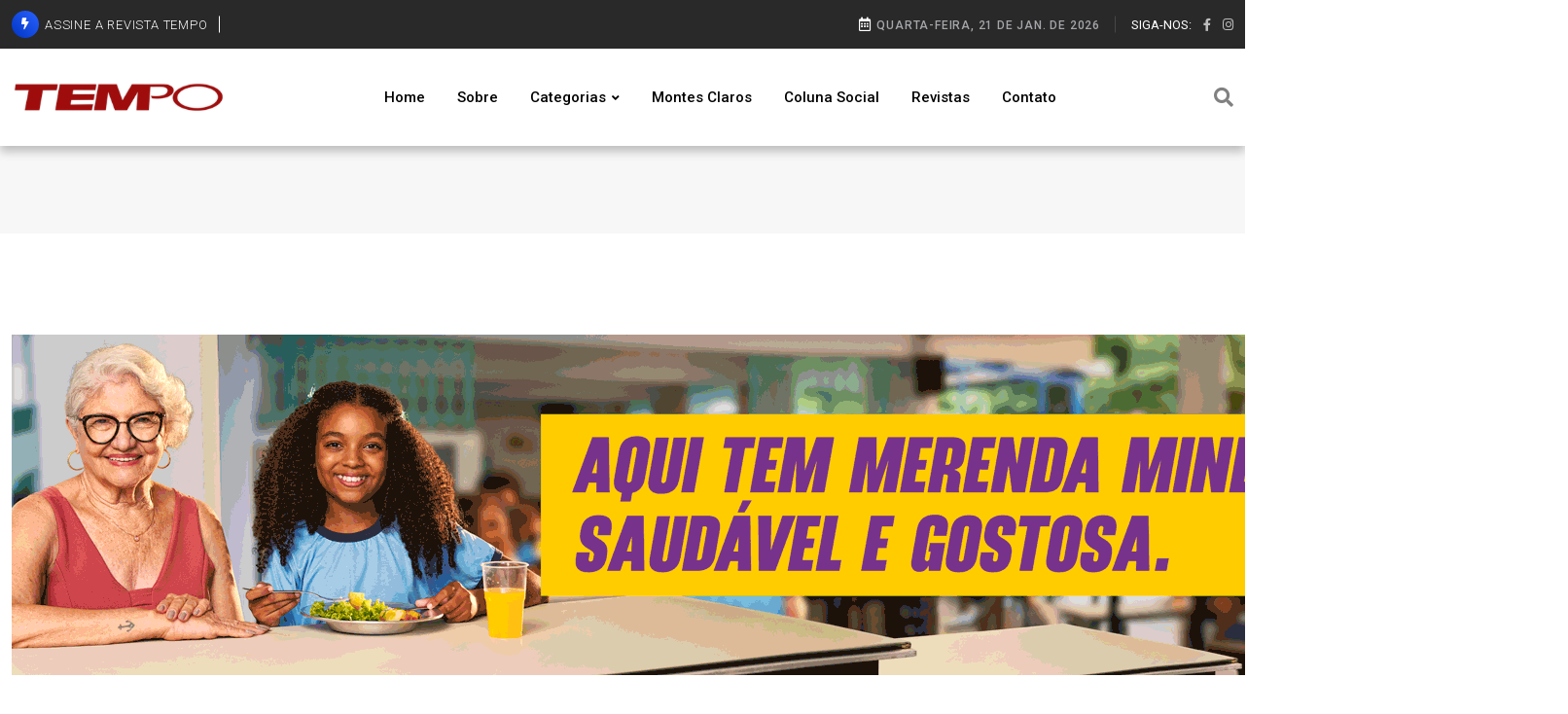

--- FILE ---
content_type: text/html
request_url: https://revistatempo.com.br/2023/12/20/equipes-do-samu-socorrem-vitimas-de-grave-acidente-na-br-251-em-salinas/
body_size: 16514
content:
<!DOCTYPE html>
<html lang="pt-BR">
<head>
<meta charset="UTF-8">
<meta http-equiv="X-UA-Compatible" content="IE=edge">
<meta name="viewport" content="width=device-width, initial-scale=1">
<title>Equipes do SAMU socorrem vítimas de grave acidente na BR-251, em Salinas &#8211; Revista Tempo A melhor revista de Montes Claros</title>
<!-- Favicon -->
<link rel="shortcut icon" type="image/x-icon" href="">
<!-- Dependency Stylesheet -->
<link rel="stylesheet" href='//revistatempo.com.br/wp-content/themes/revistatempo/style.css'>
<link rel="stylesheet" type="text/css" href='//revistatempo.com.br/wp-content/cache/wpfc-minified/jy952xuv/6ar2p.css'>
<link rel="stylesheet" type="text/css" href='//revistatempo.com.br/wp-content/cache/wpfc-minified/o3y01n4/6ar2p.css'>
<link rel="stylesheet" type="text/css" href='//revistatempo.com.br/wp-content/cache/wpfc-minified/eql3niiy/6ar2p.css'>
<link rel="stylesheet" type="text/css" href='//revistatempo.com.br/wp-content/cache/wpfc-minified/30adjnws/6ar2p.css'>
<link rel="stylesheet" type="text/css" href='//revistatempo.com.br/wp-content/cache/wpfc-minified/du4ilw25/6ar2p.css'>
<!-- Site Stylesheet -->
<link rel="stylesheet" type="text/css" href='//revistatempo.com.br/wp-content/cache/wpfc-minified/qgta97kg/6ar2p.css'>
<meta name='robots' content='max-image-preview:large' />
<link rel='dns-prefetch' href='//www.googletagmanager.com' />
<link rel="alternate" title="oEmbed (JSON)" type="application/json+oembed" href="https://revistatempo.com.br/wp-json/oembed/1.0/embed?url=https%3A%2F%2Frevistatempo.com.br%2F2023%2F12%2F20%2Fequipes-do-samu-socorrem-vitimas-de-grave-acidente-na-br-251-em-salinas%2F" />
<link rel="alternate" title="oEmbed (XML)" type="text/xml+oembed" href="https://revistatempo.com.br/wp-json/oembed/1.0/embed?url=https%3A%2F%2Frevistatempo.com.br%2F2023%2F12%2F20%2Fequipes-do-samu-socorrem-vitimas-de-grave-acidente-na-br-251-em-salinas%2F&#038;format=xml" />
<meta property="og:title" content="Equipes do SAMU socorrem vítimas de grave acidente na BR-251, em Salinas"/>
<meta property="og:description" content="Um homem morreu e quatro pessoas ficaram feridas."/>
<meta property="og:type" content="article"/>
<meta property="og:url" content="https://revistatempo.com.br/2023/12/20/equipes-do-samu-socorrem-vitimas-de-grave-acidente-na-br-251-em-salinas/"/>
<meta property="og:site_name" content="Revista Tempo"/>
<meta property="og:image" content="https://revistatempo.com.br/wp-content/uploads/2023/12/WhatsApp-Image-2023-12-20-at-14.18.03-150x150.jpeg"/>
<style id='wp-img-auto-sizes-contain-inline-css' type='text/css'>
img:is([sizes=auto i],[sizes^="auto," i]){contain-intrinsic-size:3000px 1500px}
/*# sourceURL=wp-img-auto-sizes-contain-inline-css */
</style>
<link rel='stylesheet' id='sbi_styles-css' href='//revistatempo.com.br/wp-content/cache/wpfc-minified/8jjpbd9h/6ar2p.css' type='text/css' media='all' />
<style id='classic-theme-styles-inline-css' type='text/css'>
/*! This file is auto-generated */
.wp-block-button__link{color:#fff;background-color:#32373c;border-radius:9999px;box-shadow:none;text-decoration:none;padding:calc(.667em + 2px) calc(1.333em + 2px);font-size:1.125em}.wp-block-file__button{background:#32373c;color:#fff;text-decoration:none}
/*# sourceURL=/wp-includes/css/classic-themes.min.css */
</style>
<link rel='stylesheet' id='contact-form-7-css' href='//revistatempo.com.br/wp-content/cache/wpfc-minified/1cueougs/6ar2p.css' type='text/css' media='all' />
<link rel='stylesheet' id='ssb-front-css-css' href='//revistatempo.com.br/wp-content/cache/wpfc-minified/k9ycwnf2/6ar2p.css' type='text/css' media='all' />
<link rel='stylesheet' id='survey-maker-min-css' href='//revistatempo.com.br/wp-content/cache/wpfc-minified/dncbvf2/6ar2p.css' type='text/css' media='all' />
<link rel='stylesheet' id='wp-pagenavi-css' href='//revistatempo.com.br/wp-content/cache/wpfc-minified/q6v83gme/6ar2p.css' type='text/css' media='all' />
<link rel='stylesheet' id='dflip-style-css' href='//revistatempo.com.br/wp-content/cache/wpfc-minified/l8l1jzk6/6ar2p.css' type='text/css' media='all' />
<script type="text/javascript" src="https://revistatempo.com.br/wp-content/plugins/simple-social-buttons/assets/js/frontend-blocks.js?ver=5.1.2" id="ssb-blocks-front-js-js"></script>
<script src='//revistatempo.com.br/wp-content/cache/wpfc-minified/lofr0ack/6ar2p.js' type="text/javascript"></script>
<!-- <script type="text/javascript" src="https://revistatempo.com.br/wp-includes/js/jquery/jquery.min.js?ver=3.7.1" id="jquery-core-js"></script> -->
<!-- <script type="text/javascript" src="https://revistatempo.com.br/wp-includes/js/jquery/jquery-migrate.min.js?ver=3.4.1" id="jquery-migrate-js"></script> -->
<!-- <script type="text/javascript" src="https://revistatempo.com.br/wp-content/plugins/flowpaper-lite-pdf-flipbook/assets/lity/lity.min.js" id="lity-js-js"></script> -->
<script type="text/javascript" id="ssb-front-js-js-extra">
/* <![CDATA[ */
var SSB = {"ajax_url":"https://revistatempo.com.br/wp-admin/admin-ajax.php","fb_share_nonce":"3f3815fec8"};
//# sourceURL=ssb-front-js-js-extra
/* ]]> */
</script>
<script src='//revistatempo.com.br/wp-content/cache/wpfc-minified/e78d72cw/6ar2p.js' type="text/javascript"></script>
<!-- <script type="text/javascript" src="https://revistatempo.com.br/wp-content/plugins/simple-social-buttons/assets/js/front.js?ver=5.1.2" id="ssb-front-js-js"></script> -->
<!-- Snippet do Google Analytics adicionado pelo Site Kit -->
<script type="text/javascript" src="https://www.googletagmanager.com/gtag/js?id=G-8JJC4PMN80" id="google_gtagjs-js" async></script>
<script type="text/javascript" id="google_gtagjs-js-after">
/* <![CDATA[ */
window.dataLayer = window.dataLayer || [];function gtag(){dataLayer.push(arguments);}
gtag('set', 'linker', {"domains":["revistatempo.com.br"]} );
gtag("js", new Date());
gtag("set", "developer_id.dZTNiMT", true);
gtag("config", "G-8JJC4PMN80");
//# sourceURL=google_gtagjs-js-after
/* ]]> */
</script>
<!-- Finalizar o snippet do Google Analytics adicionado pelo Site Kit -->
<link rel="https://api.w.org/" href="https://revistatempo.com.br/wp-json/" /><link rel="alternate" title="JSON" type="application/json" href="https://revistatempo.com.br/wp-json/wp/v2/posts/27086" /><link rel="EditURI" type="application/rsd+xml" title="RSD" href="https://revistatempo.com.br/xmlrpc.php?rsd" />
<meta name="generator" content="WordPress 6.9" />
<link rel="canonical" href="https://revistatempo.com.br/2023/12/20/equipes-do-samu-socorrem-vitimas-de-grave-acidente-na-br-251-em-salinas/" />
<link rel='shortlink' href='https://revistatempo.com.br/?p=27086' />
<meta name="generator" content="Site Kit by Google 1.121.0" /> <style media="screen">
.simplesocialbuttons.simplesocialbuttons_inline .ssb-fb-like {
margin: ;
}
/*inline margin*/
.simplesocialbuttons.simplesocialbuttons_inline.simplesocial-simple-round button{
margin: ;
}
/*margin-digbar*/
</style>
<!-- Open Graph Meta Tags generated by Simple Social Buttons 5.1.2 -->
<meta property="og:title" content="Equipes do SAMU socorrem vítimas de grave acidente na BR-251, em Salinas - Revista Tempo" />
<meta property="og:description" content="Um homem morreu e quatro pessoas ficaram feridas." />
<meta property="og:url" content="https://revistatempo.com.br/2023/12/20/equipes-do-samu-socorrem-vitimas-de-grave-acidente-na-br-251-em-salinas/" />
<meta property="og:site_name" content="Revista Tempo" />
<meta property="og:image" content="https://revistatempo.com.br/wp-content/uploads/2023/12/WhatsApp-Image-2023-12-20-at-14.18.03.jpeg" />
<meta name="twitter:card" content="summary_large_image" />
<meta name="twitter:description" content="Um homem morreu e quatro pessoas ficaram feridas." />
<meta name="twitter:title" content="Equipes do SAMU socorrem vítimas de grave acidente na BR-251, em Salinas - Revista Tempo" />
<meta property="twitter:image" content="https://revistatempo.com.br/wp-content/uploads/2023/12/WhatsApp-Image-2023-12-20-at-14.18.03.jpeg" />
<!-- Jetpack Open Graph Tags -->
<meta property="og:type" content="article" />
<meta property="og:title" content="Equipes do SAMU socorrem vítimas de grave acidente na BR-251, em Salinas" />
<meta property="og:url" content="https://revistatempo.com.br/2023/12/20/equipes-do-samu-socorrem-vitimas-de-grave-acidente-na-br-251-em-salinas/" />
<meta property="og:description" content="Um homem morreu e quatro pessoas ficaram feridas." />
<meta property="article:published_time" content="2023-12-20T17:26:25+00:00" />
<meta property="article:modified_time" content="2023-12-20T17:26:25+00:00" />
<meta property="og:site_name" content="Revista Tempo" />
<meta property="og:image" content="https://revistatempo.com.br/wp-content/uploads/2023/12/WhatsApp-Image-2023-12-20-at-14.18.03.jpeg" />
<meta property="og:image:width" content="1600" />
<meta property="og:image:height" content="1200" />
<meta property="og:image:alt" content="" />
<meta property="og:locale" content="pt_BR" />
<meta name="twitter:text:title" content="Equipes do SAMU socorrem vítimas de grave acidente na BR-251, em Salinas" />
<meta name="twitter:image" content="https://revistatempo.com.br/wp-content/uploads/2023/12/WhatsApp-Image-2023-12-20-at-14.18.03.jpeg?w=640" />
<meta name="twitter:card" content="summary_large_image" />
<!-- End Jetpack Open Graph Tags -->
<link rel="icon" href="https://revistatempo.com.br/wp-content/uploads/2020/09/cropped-logo_sticky-32x32.png" sizes="32x32" />
<link rel="icon" href="https://revistatempo.com.br/wp-content/uploads/2020/09/cropped-logo_sticky-192x192.png" sizes="192x192" />
<link rel="apple-touch-icon" href="https://revistatempo.com.br/wp-content/uploads/2020/09/cropped-logo_sticky-180x180.png" />
<meta name="msapplication-TileImage" content="https://revistatempo.com.br/wp-content/uploads/2020/09/cropped-logo_sticky-270x270.png" />
<style type="text/css" id="wp-custom-css">
.btn-enquete-home {
width:100%;
float:left;
margin-top:-30px;
}
.btn-enquete-home a{
font-size:24px!important;
float:left;
width:100%;
}
.ssb_inline-share_heading{
margin-top:20px;
}		</style>
<style id='global-styles-inline-css' type='text/css'>
:root{--wp--preset--aspect-ratio--square: 1;--wp--preset--aspect-ratio--4-3: 4/3;--wp--preset--aspect-ratio--3-4: 3/4;--wp--preset--aspect-ratio--3-2: 3/2;--wp--preset--aspect-ratio--2-3: 2/3;--wp--preset--aspect-ratio--16-9: 16/9;--wp--preset--aspect-ratio--9-16: 9/16;--wp--preset--color--black: #000000;--wp--preset--color--cyan-bluish-gray: #abb8c3;--wp--preset--color--white: #ffffff;--wp--preset--color--pale-pink: #f78da7;--wp--preset--color--vivid-red: #cf2e2e;--wp--preset--color--luminous-vivid-orange: #ff6900;--wp--preset--color--luminous-vivid-amber: #fcb900;--wp--preset--color--light-green-cyan: #7bdcb5;--wp--preset--color--vivid-green-cyan: #00d084;--wp--preset--color--pale-cyan-blue: #8ed1fc;--wp--preset--color--vivid-cyan-blue: #0693e3;--wp--preset--color--vivid-purple: #9b51e0;--wp--preset--gradient--vivid-cyan-blue-to-vivid-purple: linear-gradient(135deg,rgb(6,147,227) 0%,rgb(155,81,224) 100%);--wp--preset--gradient--light-green-cyan-to-vivid-green-cyan: linear-gradient(135deg,rgb(122,220,180) 0%,rgb(0,208,130) 100%);--wp--preset--gradient--luminous-vivid-amber-to-luminous-vivid-orange: linear-gradient(135deg,rgb(252,185,0) 0%,rgb(255,105,0) 100%);--wp--preset--gradient--luminous-vivid-orange-to-vivid-red: linear-gradient(135deg,rgb(255,105,0) 0%,rgb(207,46,46) 100%);--wp--preset--gradient--very-light-gray-to-cyan-bluish-gray: linear-gradient(135deg,rgb(238,238,238) 0%,rgb(169,184,195) 100%);--wp--preset--gradient--cool-to-warm-spectrum: linear-gradient(135deg,rgb(74,234,220) 0%,rgb(151,120,209) 20%,rgb(207,42,186) 40%,rgb(238,44,130) 60%,rgb(251,105,98) 80%,rgb(254,248,76) 100%);--wp--preset--gradient--blush-light-purple: linear-gradient(135deg,rgb(255,206,236) 0%,rgb(152,150,240) 100%);--wp--preset--gradient--blush-bordeaux: linear-gradient(135deg,rgb(254,205,165) 0%,rgb(254,45,45) 50%,rgb(107,0,62) 100%);--wp--preset--gradient--luminous-dusk: linear-gradient(135deg,rgb(255,203,112) 0%,rgb(199,81,192) 50%,rgb(65,88,208) 100%);--wp--preset--gradient--pale-ocean: linear-gradient(135deg,rgb(255,245,203) 0%,rgb(182,227,212) 50%,rgb(51,167,181) 100%);--wp--preset--gradient--electric-grass: linear-gradient(135deg,rgb(202,248,128) 0%,rgb(113,206,126) 100%);--wp--preset--gradient--midnight: linear-gradient(135deg,rgb(2,3,129) 0%,rgb(40,116,252) 100%);--wp--preset--font-size--small: 13px;--wp--preset--font-size--medium: 20px;--wp--preset--font-size--large: 36px;--wp--preset--font-size--x-large: 42px;--wp--preset--spacing--20: 0.44rem;--wp--preset--spacing--30: 0.67rem;--wp--preset--spacing--40: 1rem;--wp--preset--spacing--50: 1.5rem;--wp--preset--spacing--60: 2.25rem;--wp--preset--spacing--70: 3.38rem;--wp--preset--spacing--80: 5.06rem;--wp--preset--shadow--natural: 6px 6px 9px rgba(0, 0, 0, 0.2);--wp--preset--shadow--deep: 12px 12px 50px rgba(0, 0, 0, 0.4);--wp--preset--shadow--sharp: 6px 6px 0px rgba(0, 0, 0, 0.2);--wp--preset--shadow--outlined: 6px 6px 0px -3px rgb(255, 255, 255), 6px 6px rgb(0, 0, 0);--wp--preset--shadow--crisp: 6px 6px 0px rgb(0, 0, 0);}:where(.is-layout-flex){gap: 0.5em;}:where(.is-layout-grid){gap: 0.5em;}body .is-layout-flex{display: flex;}.is-layout-flex{flex-wrap: wrap;align-items: center;}.is-layout-flex > :is(*, div){margin: 0;}body .is-layout-grid{display: grid;}.is-layout-grid > :is(*, div){margin: 0;}:where(.wp-block-columns.is-layout-flex){gap: 2em;}:where(.wp-block-columns.is-layout-grid){gap: 2em;}:where(.wp-block-post-template.is-layout-flex){gap: 1.25em;}:where(.wp-block-post-template.is-layout-grid){gap: 1.25em;}.has-black-color{color: var(--wp--preset--color--black) !important;}.has-cyan-bluish-gray-color{color: var(--wp--preset--color--cyan-bluish-gray) !important;}.has-white-color{color: var(--wp--preset--color--white) !important;}.has-pale-pink-color{color: var(--wp--preset--color--pale-pink) !important;}.has-vivid-red-color{color: var(--wp--preset--color--vivid-red) !important;}.has-luminous-vivid-orange-color{color: var(--wp--preset--color--luminous-vivid-orange) !important;}.has-luminous-vivid-amber-color{color: var(--wp--preset--color--luminous-vivid-amber) !important;}.has-light-green-cyan-color{color: var(--wp--preset--color--light-green-cyan) !important;}.has-vivid-green-cyan-color{color: var(--wp--preset--color--vivid-green-cyan) !important;}.has-pale-cyan-blue-color{color: var(--wp--preset--color--pale-cyan-blue) !important;}.has-vivid-cyan-blue-color{color: var(--wp--preset--color--vivid-cyan-blue) !important;}.has-vivid-purple-color{color: var(--wp--preset--color--vivid-purple) !important;}.has-black-background-color{background-color: var(--wp--preset--color--black) !important;}.has-cyan-bluish-gray-background-color{background-color: var(--wp--preset--color--cyan-bluish-gray) !important;}.has-white-background-color{background-color: var(--wp--preset--color--white) !important;}.has-pale-pink-background-color{background-color: var(--wp--preset--color--pale-pink) !important;}.has-vivid-red-background-color{background-color: var(--wp--preset--color--vivid-red) !important;}.has-luminous-vivid-orange-background-color{background-color: var(--wp--preset--color--luminous-vivid-orange) !important;}.has-luminous-vivid-amber-background-color{background-color: var(--wp--preset--color--luminous-vivid-amber) !important;}.has-light-green-cyan-background-color{background-color: var(--wp--preset--color--light-green-cyan) !important;}.has-vivid-green-cyan-background-color{background-color: var(--wp--preset--color--vivid-green-cyan) !important;}.has-pale-cyan-blue-background-color{background-color: var(--wp--preset--color--pale-cyan-blue) !important;}.has-vivid-cyan-blue-background-color{background-color: var(--wp--preset--color--vivid-cyan-blue) !important;}.has-vivid-purple-background-color{background-color: var(--wp--preset--color--vivid-purple) !important;}.has-black-border-color{border-color: var(--wp--preset--color--black) !important;}.has-cyan-bluish-gray-border-color{border-color: var(--wp--preset--color--cyan-bluish-gray) !important;}.has-white-border-color{border-color: var(--wp--preset--color--white) !important;}.has-pale-pink-border-color{border-color: var(--wp--preset--color--pale-pink) !important;}.has-vivid-red-border-color{border-color: var(--wp--preset--color--vivid-red) !important;}.has-luminous-vivid-orange-border-color{border-color: var(--wp--preset--color--luminous-vivid-orange) !important;}.has-luminous-vivid-amber-border-color{border-color: var(--wp--preset--color--luminous-vivid-amber) !important;}.has-light-green-cyan-border-color{border-color: var(--wp--preset--color--light-green-cyan) !important;}.has-vivid-green-cyan-border-color{border-color: var(--wp--preset--color--vivid-green-cyan) !important;}.has-pale-cyan-blue-border-color{border-color: var(--wp--preset--color--pale-cyan-blue) !important;}.has-vivid-cyan-blue-border-color{border-color: var(--wp--preset--color--vivid-cyan-blue) !important;}.has-vivid-purple-border-color{border-color: var(--wp--preset--color--vivid-purple) !important;}.has-vivid-cyan-blue-to-vivid-purple-gradient-background{background: var(--wp--preset--gradient--vivid-cyan-blue-to-vivid-purple) !important;}.has-light-green-cyan-to-vivid-green-cyan-gradient-background{background: var(--wp--preset--gradient--light-green-cyan-to-vivid-green-cyan) !important;}.has-luminous-vivid-amber-to-luminous-vivid-orange-gradient-background{background: var(--wp--preset--gradient--luminous-vivid-amber-to-luminous-vivid-orange) !important;}.has-luminous-vivid-orange-to-vivid-red-gradient-background{background: var(--wp--preset--gradient--luminous-vivid-orange-to-vivid-red) !important;}.has-very-light-gray-to-cyan-bluish-gray-gradient-background{background: var(--wp--preset--gradient--very-light-gray-to-cyan-bluish-gray) !important;}.has-cool-to-warm-spectrum-gradient-background{background: var(--wp--preset--gradient--cool-to-warm-spectrum) !important;}.has-blush-light-purple-gradient-background{background: var(--wp--preset--gradient--blush-light-purple) !important;}.has-blush-bordeaux-gradient-background{background: var(--wp--preset--gradient--blush-bordeaux) !important;}.has-luminous-dusk-gradient-background{background: var(--wp--preset--gradient--luminous-dusk) !important;}.has-pale-ocean-gradient-background{background: var(--wp--preset--gradient--pale-ocean) !important;}.has-electric-grass-gradient-background{background: var(--wp--preset--gradient--electric-grass) !important;}.has-midnight-gradient-background{background: var(--wp--preset--gradient--midnight) !important;}.has-small-font-size{font-size: var(--wp--preset--font-size--small) !important;}.has-medium-font-size{font-size: var(--wp--preset--font-size--medium) !important;}.has-large-font-size{font-size: var(--wp--preset--font-size--large) !important;}.has-x-large-font-size{font-size: var(--wp--preset--font-size--x-large) !important;}
/*# sourceURL=global-styles-inline-css */
</style>
</head>
<body class="wp-singular post-template-default single single-post postid-27086 single-format-standard wp-theme-revistatempo">
<!-- Start wrapper -->
<div id="wrapper" class="wrapper">
<!-- Start main-content -->
<div id="main_content" class="footer-fixed">
<!-- Header -->
<header class="rt-header sticky-on">
<!-- sticky-placeholder -->
<div id="sticky-placeholder"></div>
<!-- start  topbar -->
<div class="topbar topbar-style-1" id="topbar-wrap">
<div class="container">
<div class="row align-items-center">
<div class="col-lg-7">
<div class="rt-trending rt-trending-style-1">
<p class="trending-title">
<i class="fas fa-bolt icon"></i>
Assine a Revista Tempo
</p>
</div>
</div>
<!-- end col -->
<div class="col-lg-5">
<div class="rt-topbar-right">
<div class="meta-wrap">
<span class="rt-meta">
<i class="far fa-calendar-alt icon"></i>
<span class="currentDate">
DECEMBER 9, 2022
</span>
</span>
</div>
<div class="social-wrap d-none d-xl-block">
<ul class="rt-top-social">
<li class="follow">Siga-nos:</li>
<li>
<a href="https://www.facebook.com/revistatempomoc/" target="_blank">
<i class="fab fa-facebook-f"></i>
</a>
</li>
<li>
<a href="https://www.instagram.com/revistatempomoc/" target="_blank">
<i class="fab fa-instagram"></i>
</a>
</li>
</ul>
</div>
</div>
</div>
<!-- end col -->
</div>
<!-- end row -->
</div>
<!-- end container -->
</div>
<!-- end topbar -->
<!-- Header Main -->
<div class="header-main header-main-style-1 navbar-wrap" id="navbar-wrap">
<div class="container">
<div class="row">
<div class="d-flex align-items-center justify-content-between">
<!-- start logo here -->
<div class="site-branding">
<a class="dark-logo" href="https://revistatempo.com.br">
<img width="220" src="https://revistatempo.com.br/wp-content/themes/revistatempo/media/logo.png">
</a>
<a class="light-logo" href="https://revistatempo.com.br">
<img width="220" src="https://revistatempo.com.br/wp-content/themes/revistatempo/media/logo.png">
</a>
</div>
<!-- end logo here -->
<!-- start main menu -->
<div class="main-menu">					
<nav class="main-menu__nav">						   
<ul id="primary-menu" class=""><li id="menu-item-26426" class="menu-item menu-item-type-custom menu-item-object-custom menu-item-home menu-item-26426"><a href="https://revistatempo.com.br">Home</a></li>
<li id="menu-item-26427" class="menu-item menu-item-type-post_type menu-item-object-page menu-item-26427"><a href="https://revistatempo.com.br/sobre/">Sobre</a></li>
<li id="menu-item-26428" class="main-menu__nav_sub menu-item menu-item-type-custom menu-item-object-custom menu-item-has-children menu-item-26428"><a href="#">Categorias</a>
<ul class="main-menu__dropdown">
<li id="menu-item-26430" class="menu-item menu-item-type-taxonomy menu-item-object-category menu-item-26430"><a href="https://revistatempo.com.br/categoria/agronegocio/">Agronegócio</a></li>
<li id="menu-item-26431" class="menu-item menu-item-type-taxonomy menu-item-object-category menu-item-26431"><a href="https://revistatempo.com.br/categoria/cultura/">Cultura</a></li>
<li id="menu-item-26432" class="menu-item menu-item-type-taxonomy menu-item-object-category menu-item-26432"><a href="https://revistatempo.com.br/categoria/economia/">Economia</a></li>
<li id="menu-item-26433" class="menu-item menu-item-type-taxonomy menu-item-object-category menu-item-26433"><a href="https://revistatempo.com.br/categoria/educacao/">Educação</a></li>
<li id="menu-item-26435" class="menu-item menu-item-type-taxonomy menu-item-object-category menu-item-26435"><a href="https://revistatempo.com.br/categoria/empregos/">Empregos</a></li>
<li id="menu-item-26436" class="menu-item menu-item-type-taxonomy menu-item-object-category menu-item-26436"><a href="https://revistatempo.com.br/categoria/entretenimento/">Entretenimento</a></li>
<li id="menu-item-26438" class="menu-item menu-item-type-taxonomy menu-item-object-category menu-item-26438"><a href="https://revistatempo.com.br/categoria/esporte/">Esporte</a></li>
<li id="menu-item-26439" class="menu-item menu-item-type-taxonomy menu-item-object-category menu-item-26439"><a href="https://revistatempo.com.br/categoria/justica/">Justiça</a></li>
<li id="menu-item-26440" class="menu-item menu-item-type-taxonomy menu-item-object-category menu-item-26440"><a href="https://revistatempo.com.br/categoria/meio-ambiente/">Meio ambiente</a></li>
<li id="menu-item-26444" class="menu-item menu-item-type-taxonomy menu-item-object-category menu-item-26444"><a href="https://revistatempo.com.br/categoria/policia/">Polícia</a></li>
<li id="menu-item-26445" class="menu-item menu-item-type-taxonomy menu-item-object-category menu-item-26445"><a href="https://revistatempo.com.br/categoria/politica/">Política</a></li>
<li id="menu-item-26446" class="menu-item menu-item-type-taxonomy menu-item-object-category menu-item-26446"><a href="https://revistatempo.com.br/categoria/religiao/">Religião</a></li>
<li id="menu-item-26448" class="menu-item menu-item-type-taxonomy menu-item-object-category menu-item-26448"><a href="https://revistatempo.com.br/categoria/saude/">Saúde</a></li>
<li id="menu-item-26449" class="menu-item menu-item-type-taxonomy menu-item-object-category menu-item-26449"><a href="https://revistatempo.com.br/categoria/seguranca-publica/">Seguranca Pública</a></li>
<li id="menu-item-26450" class="menu-item menu-item-type-taxonomy menu-item-object-category menu-item-26450"><a href="https://revistatempo.com.br/categoria/sociedade/">Sociedade</a></li>
<li id="menu-item-26451" class="menu-item menu-item-type-taxonomy menu-item-object-category menu-item-26451"><a href="https://revistatempo.com.br/categoria/tecnologia/">Tecnologia</a></li>
<li id="menu-item-26452" class="menu-item menu-item-type-taxonomy menu-item-object-category menu-item-26452"><a href="https://revistatempo.com.br/categoria/transito/">Trânsito</a></li>
</ul>
</li>
<li id="menu-item-26453" class="menu-item menu-item-type-taxonomy menu-item-object-category menu-item-26453"><a href="https://revistatempo.com.br/categoria/montes-claros/">Montes Claros</a></li>
<li id="menu-item-26457" class="menu-item menu-item-type-taxonomy menu-item-object-category menu-item-26457"><a href="https://revistatempo.com.br/categoria/colunismo-social/">Coluna Social</a></li>
<li id="menu-item-47163" class="menu-item menu-item-type-post_type menu-item-object-page menu-item-47163"><a href="https://revistatempo.com.br/revistas/">Revistas</a></li>
<li id="menu-item-26454" class="menu-item menu-item-type-post_type menu-item-object-page menu-item-26454"><a href="https://revistatempo.com.br/contato/">Contato</a></li>
</ul>						   
</nav>
</div>
<!-- end main menu -->
<!-- start header actions -->
<ul class="header-action-items">
<li class="item">
<a href="#template-search"><i class="fas fa-search"></i></a>
</li>
</ul>
<!-- end header actions -->
</div>
</div>
<!-- end row -->
</div>
<!-- end container -->
</div>
<!-- End Header Main -->
</header>
<!-- end header -->
<!-- start rt-mobile-header -->
<div class="rt-mobile-header mobile-sticky-on">
<div id="mobile-sticky-placeholder"></div>
<!-- end mobile-sticky-placeholder -->
<div class="mobile-top-bar" id="mobile-top-bar">
<ul class="mobile-top-list">
<li>
<span class="rt-meta">
<i class="fas fa-check icon"></i>
ASSINE A REVISTA TEMPO
</span>
</li>
</ul>
</div>
<!-- end mobile-top-bar -->
<div class="mobile-menu-bar-wrap" id="mobile-menu-bar-wrap">
<div class="mobile-menu-bar">
<div class="logo">
<a href="https://revistatempo.com.br">
<img src="https://revistatempo.com.br/wp-content/themes/revistatempo/media/logo.png" alt="revista tempo" width="162" height="52">
</a>
</div>
<span class="sidebarBtn">
<span class="bar"></span>
<span class="bar"></span>
<span class="bar"></span>
<span class="bar"></span>
</span>
</div>
<div class="rt-slide-nav">
<div class="offscreen-navigation">
<nav class="menu-main-primary-container">
<ul id="primary-menu" class="menu"><li class="menu-item menu-item-type-custom menu-item-object-custom menu-item-home menu-item-26426"><a href="https://revistatempo.com.br">Home</a></li>
<li class="menu-item menu-item-type-post_type menu-item-object-page menu-item-26427"><a href="https://revistatempo.com.br/sobre/">Sobre</a></li>
<li class="main-menu__nav_sub menu-item menu-item-type-custom menu-item-object-custom menu-item-has-children menu-item-26428"><a href="#">Categorias</a>
<ul class="main-menu__dropdown sub-menu">
<li class="menu-item menu-item-type-taxonomy menu-item-object-category menu-item-26430"><a href="https://revistatempo.com.br/categoria/agronegocio/">Agronegócio</a></li>
<li class="menu-item menu-item-type-taxonomy menu-item-object-category menu-item-26431"><a href="https://revistatempo.com.br/categoria/cultura/">Cultura</a></li>
<li class="menu-item menu-item-type-taxonomy menu-item-object-category menu-item-26432"><a href="https://revistatempo.com.br/categoria/economia/">Economia</a></li>
<li class="menu-item menu-item-type-taxonomy menu-item-object-category menu-item-26433"><a href="https://revistatempo.com.br/categoria/educacao/">Educação</a></li>
<li class="menu-item menu-item-type-taxonomy menu-item-object-category menu-item-26435"><a href="https://revistatempo.com.br/categoria/empregos/">Empregos</a></li>
<li class="menu-item menu-item-type-taxonomy menu-item-object-category menu-item-26436"><a href="https://revistatempo.com.br/categoria/entretenimento/">Entretenimento</a></li>
<li class="menu-item menu-item-type-taxonomy menu-item-object-category menu-item-26438"><a href="https://revistatempo.com.br/categoria/esporte/">Esporte</a></li>
<li class="menu-item menu-item-type-taxonomy menu-item-object-category menu-item-26439"><a href="https://revistatempo.com.br/categoria/justica/">Justiça</a></li>
<li class="menu-item menu-item-type-taxonomy menu-item-object-category menu-item-26440"><a href="https://revistatempo.com.br/categoria/meio-ambiente/">Meio ambiente</a></li>
<li class="menu-item menu-item-type-taxonomy menu-item-object-category menu-item-26444"><a href="https://revistatempo.com.br/categoria/policia/">Polícia</a></li>
<li class="menu-item menu-item-type-taxonomy menu-item-object-category menu-item-26445"><a href="https://revistatempo.com.br/categoria/politica/">Política</a></li>
<li class="menu-item menu-item-type-taxonomy menu-item-object-category menu-item-26446"><a href="https://revistatempo.com.br/categoria/religiao/">Religião</a></li>
<li class="menu-item menu-item-type-taxonomy menu-item-object-category menu-item-26448"><a href="https://revistatempo.com.br/categoria/saude/">Saúde</a></li>
<li class="menu-item menu-item-type-taxonomy menu-item-object-category menu-item-26449"><a href="https://revistatempo.com.br/categoria/seguranca-publica/">Seguranca Pública</a></li>
<li class="menu-item menu-item-type-taxonomy menu-item-object-category menu-item-26450"><a href="https://revistatempo.com.br/categoria/sociedade/">Sociedade</a></li>
<li class="menu-item menu-item-type-taxonomy menu-item-object-category menu-item-26451"><a href="https://revistatempo.com.br/categoria/tecnologia/">Tecnologia</a></li>
<li class="menu-item menu-item-type-taxonomy menu-item-object-category menu-item-26452"><a href="https://revistatempo.com.br/categoria/transito/">Trânsito</a></li>
</ul>
</li>
<li class="menu-item menu-item-type-taxonomy menu-item-object-category menu-item-26453"><a href="https://revistatempo.com.br/categoria/montes-claros/">Montes Claros</a></li>
<li class="menu-item menu-item-type-taxonomy menu-item-object-category menu-item-26457"><a href="https://revistatempo.com.br/categoria/colunismo-social/">Coluna Social</a></li>
<li class="menu-item menu-item-type-post_type menu-item-object-page menu-item-47163"><a href="https://revistatempo.com.br/revistas/">Revistas</a></li>
<li class="menu-item menu-item-type-post_type menu-item-object-page menu-item-26454"><a href="https://revistatempo.com.br/contato/">Contato</a></li>
</ul>					 
</nav>
</div>
</div>
</div>
</div>
<!-- end rt-mobile-header -->
<!-- Start Main -->
<main>
<div class="banner inner-banner">
<div class="container">
<nav class="rt-breadcrumb-wrap" aria-label="breadcrumb">
<ol class="breadcrumb">					
</ol>		
</nav>
</div>
</div>
<!-- ad banner topo superior -->
<div id="post-carousel-superior-toppp">
<div class="rt-ad-banner rt-ad-banner-style-1 section-padding mb--0">
<div class="container">
<div class="row">
<div class="col-12">
<div class="ad-banner-img">
<p><script type="text/javascript">
/* 
Ad Id: 152884 
Campanha: 028020251711 - PRESTAÇÃO DE CONTAS - PERFIL
Agência: Perfil 252 
Veículo: PORTAL REVISTA TEMPO
Cliente: SECRETARIA DE ESTADO DE COMUNICACAO SOCIAL   
Canal: HOME
Linha Criativa: Geral
Região: MINAS GERAIS 
Criativo: Full Banner / Anúncio Topo 1600x350 
Data de Veiculação: 13/01/2026 - 27/01/2026
*/ 
var space = space || {}; space.runs = space.runs || [];
space.runs.push(function () { space.ad('eyJjciI6MjE1OTQwLCJjYSI6NzAwOSwicGwiOjE1Mjg4NH0=').setSize(1600, 350).setMacro('').fire(); }); 
</script><br />
<script src="https://cdn.00px.net/static/space.didnfhd.min.js" type="text/javascript"></script></p>
</div>
</div>
</div>
</div>
</div>
</div>
<script>
(function ($) {
$(document).ready(function () {
var $postCarousel = $('#post-carousel-superior-toppp');
var $posts = $postCarousel.find('.rt-ad-banner');
var postCount = $posts.length;
var currentPost = 0;
function showNextPost() {
$posts.hide();
$posts.eq(currentPost).show();
currentPost = (currentPost + 1) % postCount;
}
showNextPost();
var interval = 80000; // 5 segundos
setInterval(showNextPost, interval);
});
})(jQuery);
</script>
<!-- ad banner topo superior -->
<!-- start rt-sidebar-section-layout-2 -->
<section class="rt-sidebar-section-layout-2">
<div class="container">
<div class="row gutter-40 sticky-coloum-wrap">
<div class="col-xl-9 sticky-coloum-item">
<div class="rt-left-sidebar-sapcer-5">
<div class="rt-main-post-single grid-meta">
<!-- start post header -->
<div class="post-header">
<h2 class="title">
Equipes do SAMU socorrem vítimas de grave acidente na BR-251, em Salinas                                 </h2>
<p>Um homem morreu e quatro pessoas ficaram feridas.</p>
<div class="post-meta">
<ul>
<li>
<span class="rt-meta">
<i class="far fa-calendar-alt icon"></i>
20/12/2023                                          </span>
</li>
</ul>
</div>
</div>
<!-- end post-header -->
<figure class="post-img">
<img width="1600" height="1200" src="https://revistatempo.com.br/wp-content/uploads/2023/12/WhatsApp-Image-2023-12-20-at-14.18.03.jpeg" class="attachment-full size-full wp-post-image" alt="" decoding="async" fetchpriority="high" srcset="https://revistatempo.com.br/wp-content/uploads/2023/12/WhatsApp-Image-2023-12-20-at-14.18.03.jpeg 1600w, https://revistatempo.com.br/wp-content/uploads/2023/12/WhatsApp-Image-2023-12-20-at-14.18.03-768x576.jpeg 768w, https://revistatempo.com.br/wp-content/uploads/2023/12/WhatsApp-Image-2023-12-20-at-14.18.03-1536x1152.jpeg 1536w" sizes="(max-width: 1600px) 100vw, 1600px" /><p >Foto: Ascom Samu</p>                              </figure>
<!-- strat psot body -->
<div class="post-body">
<p>Unidades do SAMU prestaram socorro às vitimas de uma colisão entre dois carros na BR-251, km 305, em Salinas, por volta do meio dia, desta quarta-feira (20). Um homem morreu e quatro pessoas ficaram feridas.</p>
<p>Uma criança de sete anos apresentava dor no tórax; uma idosa de 74 anos teve fratura no braço esquerdo e suspeita de fratura de costelas; um homem e de 40 anos apresentava fratura na clavícula esquerda; e uma mulher sentia dor na região do tórax, causada pelo airbag, além um edema na cabeça.</p>
<p>As vítimas foram atendidas pelas equipes do SAMU no local do acidente e, em seguida, foram encaminhadas para o hospital de Salinas.</p>
<span class=" ssb_inline-share_heading left">Compartilhe:</span><div class="simplesocialbuttons simplesocial-simple-round simplesocialbuttons_inline simplesocialbuttons-align-left post-27086 post  simplesocialbuttons-inline-no-animation">
<button class="simplesocial-fb-share"  rel="nofollow"  target="_blank"  aria-label="Facebook Share" data-href="https://www.facebook.com/sharer/sharer.php?u=https://revistatempo.com.br/2023/12/20/equipes-do-samu-socorrem-vitimas-de-grave-acidente-na-br-251-em-salinas/" onclick="javascript:window.open(this.dataset.href, '', 'menubar=no,toolbar=no,resizable=yes,scrollbars=yes,height=600,width=600');return false;"><span class="simplesocialtxt">Facebook </span> </button>
<button class="simplesocial-twt-share"  rel="nofollow"  target="_blank"  aria-label="Twitter Share" data-href="https://twitter.com/intent/tweet?text=Equipes+do+SAMU+socorrem+v%C3%ADtimas+de+grave+acidente+na+BR-251%2C+em+Salinas&url=https://revistatempo.com.br/2023/12/20/equipes-do-samu-socorrem-vitimas-de-grave-acidente-na-br-251-em-salinas/" onclick="javascript:window.open(this.dataset.href, '', 'menubar=no,toolbar=no,resizable=yes,scrollbars=yes,height=600,width=600');return false;"><span class="simplesocialtxt">Twitter</span> </button>
<button onclick="javascript:window.open(this.dataset.href, '_blank' );return false;" class="simplesocial-whatsapp-share"  rel="nofollow"  target="_blank"  aria-label="WhatsApp Share" data-href="https://api.whatsapp.com/send?text=https://revistatempo.com.br/2023/12/20/equipes-do-samu-socorrem-vitimas-de-grave-acidente-na-br-251-em-salinas/"><span class="simplesocialtxt">WhatsApp</span></button>
<button  rel="nofollow"  target="_blank"  class="simplesocial-linkedin-share" aria-label="LinkedIn Share" data-href="https://www.linkedin.com/sharing/share-offsite/?url=https://revistatempo.com.br/2023/12/20/equipes-do-samu-socorrem-vitimas-de-grave-acidente-na-br-251-em-salinas/" onclick="javascript:window.open(this.dataset.href, '', 'menubar=no,toolbar=no,resizable=yes,scrollbars=yes,height=600,width=600');return false;"><span class="simplesocialtxt">LinkedIn</span></button>
<div class="fb-like ssb-fb-like" aria-label="Facebook Like" data-href="https://revistatempo.com.br/2023/12/20/equipes-do-samu-socorrem-vitimas-de-grave-acidente-na-br-251-em-salinas/" data-layout="button_count" data-action="like" data-size="small" data-show-faces="false" data-share="false"></div>
<button onclick="javascript:window.location.href = this.dataset.href;return false;" class="simplesocial-email-share" aria-label="Share through Email"  rel="nofollow"  target="_blank"   data-href="mailto:?subject=Equipes do SAMU socorrem v%C3%ADtimas de grave acidente na BR-251%2C em Salinas&body=https://revistatempo.com.br/2023/12/20/equipes-do-samu-socorrem-vitimas-de-grave-acidente-na-br-251-em-salinas/"><span class="simplesocialtxt">Email</span></button>
</div>
</div>
<!-- end post body -->
<br>
<!-- start social-share-box-2 -->
<div class="social-share-box-2 mb--40">
<div class="row gutter-30">
<div class="col-xl-7 col-lg-6">
<div class="conent-block">
<h4 class="block-tile mb--20">Tags:</h4>
<div class="tag-list"><span class="tag-link"><a href="https://revistatempo.com.br/tag/acidente/" rel="tag">Acidente</a>, <a href="https://revistatempo.com.br/tag/br-251-2/" rel="tag">BR 251</a>, <a href="https://revistatempo.com.br/tag/norte-de-minas/" rel="tag">norte de minas</a>, <a href="https://revistatempo.com.br/tag/salinas/" rel="tag">Salinas</a>, <a href="https://revistatempo.com.br/tag/samu/" rel="tag">Samu</a>, <a href="https://revistatempo.com.br/tag/um-homem-morreu-e-quatro-pessoas-ficaram-feridas/" rel="tag">Um homem morreu e quatro pessoas ficaram feridas</a></span></div>										  
</div>
</div>
</div>
</div>
<!-- end social-share-box-2 -->
<div class="row">
<div class="titile-wrapper mb--40">
<h2 class="rt-section-heading mb-0 flex-grow-1 me-3">
<span class="rt-section-text">Notícias Relacionadas </span>
<span class="rt-section-dot"></span>
<span class="rt-section-line"></span>
</h2>
</div>
<!-- end titile-wrapper -->
<div class="col-xl-3 col-md-6 wow fadeInUp" data-wow-delay="200ms" data-wow-duration="800ms">
<div class="rt-post-grid grid-meta">
<div class="post-img">
<a href="">
<img width="500" height="400" src="https://revistatempo.com.br/wp-content/uploads/2025/12/WhatsApp-Image-2025-12-18-at-08.36.34-e1766057952151-500x400.jpeg" class="img-fluid wp-post-image" alt="" decoding="async" />                              </a>
</div>
<div class="post-content">
<span class="rt-post-cat-normal Corpo de Bombeiros Militar">Corpo de Bombeiros Militar</span> <span class="rt-post-cat-normal Norte de Minas">Norte de Minas</span> 							  
<h3 class="post-title">
<a href="">
Vazamento de amônia em cooperativa de Francisco Sá                                 </a>
</h3>
<div class="post-meta">
<ul>
<li>
<span class="rt-meta">
<i class="far fa-calendar-alt icon"></i>
18 de dezembro de 2025                                       </span>
</li>
</ul>
</div>
</div>
</div>
</div>
<div class="col-xl-3 col-md-6 wow fadeInUp" data-wow-delay="200ms" data-wow-duration="800ms">
<div class="rt-post-grid grid-meta">
<div class="post-img">
<a href="">
<img width="500" height="400" src="https://revistatempo.com.br/wp-content/uploads/2025/12/WhatsApp-Image-2025-12-17-at-15.26.06-500x400.jpeg" class="img-fluid wp-post-image" alt="" decoding="async" />                              </a>
</div>
<div class="post-content">
<span class="rt-post-cat-normal Capacitação Profissional">Capacitação Profissional</span> <span class="rt-post-cat-normal Norte de Minas">Norte de Minas</span> 							  
<h3 class="post-title">
<a href="">
Sistema Faemg Senar capacitou mais de 12 mil produtores rurais em 2025 somente no Norte de Minas                                 </a>
</h3>
<div class="post-meta">
<ul>
<li>
<span class="rt-meta">
<i class="far fa-calendar-alt icon"></i>
18 de dezembro de 2025                                       </span>
</li>
</ul>
</div>
</div>
</div>
</div>
<div class="col-xl-3 col-md-6 wow fadeInUp" data-wow-delay="200ms" data-wow-duration="800ms">
<div class="rt-post-grid grid-meta">
<div class="post-img">
<a href="">
<img width="380" height="252" src="https://revistatempo.com.br/wp-content/uploads/2025/07/unnamed-55-e1765964387624.jpg" class="img-fluid wp-post-image" alt="" decoding="async" loading="lazy" />                              </a>
</div>
<div class="post-content">
<span class="rt-post-cat-normal Acidente">Acidente</span> <span class="rt-post-cat-normal Atendimento SAMU">Atendimento SAMU</span> <span class="rt-post-cat-normal Norte de Minas">Norte de Minas</span> 							  
<h3 class="post-title">
<a href="">
SAMU presta atendimento após carro capotar na BR-365, em Claros dos Poções                                 </a>
</h3>
<div class="post-meta">
<ul>
<li>
<span class="rt-meta">
<i class="far fa-calendar-alt icon"></i>
17 de dezembro de 2025                                       </span>
</li>
</ul>
</div>
</div>
</div>
</div>
<div class="col-xl-3 col-md-6 wow fadeInUp" data-wow-delay="200ms" data-wow-duration="800ms">
<div class="rt-post-grid grid-meta">
<div class="post-img">
<a href="">
<img width="500" height="350" src="https://revistatempo.com.br/wp-content/uploads/2025/12/Ecovias_divulgacao-500x350.jpeg" class="img-fluid wp-post-image" alt="" decoding="async" loading="lazy" />                              </a>
</div>
<div class="post-content">
<span class="rt-post-cat-normal Desenvolvimento regional">Desenvolvimento regional</span> <span class="rt-post-cat-normal INFRAESTRUTURA">INFRAESTRUTURA</span> <span class="rt-post-cat-normal Norte de Minas">Norte de Minas</span> 							  
<h3 class="post-title">
<a href="">
Governo de Minas entrega obras do Anel Viário de Bocaiúva e inaugura novo marco de mobilidade e desenvolvimento no Norte do estado                                 </a>
</h3>
<div class="post-meta">
<ul>
<li>
<span class="rt-meta">
<i class="far fa-calendar-alt icon"></i>
15 de dezembro de 2025                                       </span>
</li>
</ul>
</div>
</div>
</div>
</div>
</div>
</div>
<!-- end rt-main-post-single -->
</div>
<!-- end rt-left-sidebar-sapcer-5 -->
</div>
<!-- end col-->
<div class="col-xl-3 col-lg-8 mx-auto sticky-coloum-item">
<div class="rt-sidebar sticky-wrap">
<div class="sidebar-wrap mb--40 visually-hidden">
<h2 class="rt-section-heading style-2 mb--30">
<span class="rt-section-text">MAIS VISTOS </span>
<span class="rt-section-dot"></span>
<span class="rt-section-line"></span>
</h2>
<div class="">
</div>
</div>
<!-- end slidebar wrap  -->
<div class="sidebar-wrap mb--40">
<h2 class="rt-section-heading style-2 mb--30">
<span class="rt-section-text">Navegue por categoria </span>
<span class="rt-section-dot"></span>
<span class="rt-section-line"></span>
</h2>
<ul class="rt-categories">
<li>
<a href="https://revistatempo.com.br/categoria/agronegocio/" data-bg-image="https://revistatempo.com.br/wp-content/uploads/2024/01/1-1.jpg">
<span class="cat-name">Agronegócio</span>
</a>
</li>
<li>
<a href="https://revistatempo.com.br/categoria/cultura/" data-bg-image="https://revistatempo.com.br/wp-content/uploads/2024/01/2.jpg">
<span class="cat-name">Cultura</span>
</a>
</li>
<li>
<a href="https://revistatempo.com.br/categoria/economia/" data-bg-image="https://revistatempo.com.br/wp-content/uploads/2024/01/3.jpg">
<span class="cat-name">Economia</span>
</a>
</li>
<li>
<a href="https://revistatempo.com.br/categoria/educacao/" data-bg-image="https://revistatempo.com.br/wp-content/uploads/2024/01/5.jpg">
<span class="cat-name">Educação</span>
</a>
</li>
<li>
<a href="https://revistatempo.com.br/categoria/entretenimento/" data-bg-image="https://revistatempo.com.br/wp-content/uploads/2024/01/4.jpg">
<span class="cat-name">Entretenimento</span>
</a>
</li>
<li>
<a href="https://revistatempo.com.br/categoria/saude/" data-bg-image="https://revistatempo.com.br/wp-content/uploads/2024/01/6.jpg">
<span class="cat-name">Saúde</span>
</a>
</li>
</ul>
</div>
<!-- end slidebar wrap  -->
</div>
<!-- end rt-sidebar -->							
</div>
<!-- end col -->
</div>
<!-- end row  -->
</div>
<!-- end container -->
</section>
<!-- end rt-sidebar-section-layout-2 -->
</main>
<!-- End Main -->
         <!-- Start Footer -->
<footer class="footer">
<div class="footer-top footer-style-1">
<div class="container">
<div class="row gutter-30">
<div class="col-xl-3 col-md-6 wow">
<div class="footer-widget">
<div class="logo footer-logo">
<a class="dark-logo">
<img width="162" height="52" src="https://revistatempo.com.br/wp-content/uploads/2023/11/logo-branca.png" alt="neeon">
</a>
</div>
<p class="text">
Tempo de Qualidade: há 20 anos, publicação cumpre papel de formar, informar e entreter
</p>
<ul class="footer-social gutter-15">
<li class="social-item">
<a href="https://www.facebook.com/revistatempomoc/" class="social-link fb" target="_blank">
<i class="fab fa-facebook-f"></i>
</a>
</li>
<li class="social-item">
<a href="https://www.instagram.com/revistatempomoc/" class="social-link wh" target="_blank">
<i class="fab fa-instagram"></i>
</a>
</li>
</ul>
</div>
</div>
<!-- end col -->
<div class="col-xl-3 col-md-6 wow ">
<div class="footer-widget">
<h3 class="footer-widget-title">Publicações Recentes</h3>
<!--  start footer-post-list -->
<div class="footer-post-list">
<div class="item">
<div class="rt-post post-sm white-style">
<div class="ms-3 post-content">
<h4 class="post-title">
<a href="">
Sicoob Credinor destina R$ 6,8 milhões em juros ao capital para os cooperados                                          </a>
</h4>
<span class="rt-meta">
<i class="far fa-calendar-alt icon"></i>
20 de janeiro de 2026                                       </span>
</div>
</div>
</div>
<div class="item">
<div class="rt-post post-sm white-style">
<div class="ms-3 post-content">
<h4 class="post-title">
<a href="">
Termina hoje, terça-feira, dia 20 de janeiro, o prazo para a vistoria de todos os táxis de Montes Claros                                          </a>
</h4>
<span class="rt-meta">
<i class="far fa-calendar-alt icon"></i>
20 de janeiro de 2026                                       </span>
</div>
</div>
</div>
</div>
<!--  end footer-post-list -->
</div>
</div>
<!-- end col -->
<div class="col-xl-3 col-md-6 wow  d-flex justify-content-xl-center justify-content-start"
>
<div class="footer-widget">
<h3 class="footer-widget-title">Menu Principal</h3>
<ul class="widget-list cat-list">
<li class="widget-list-item"><a href="https://revistatempo.com.br" class="widget-list-link">Home</a></li>
<li class="widget-list-item"><a href="https://revistatempo.com.br/sobre/" class="widget-list-link">Quem Somos</a></li>
<li class="widget-list-item"><a href="https://revistatempo.com.br/categoria/montes-claros/" class="widget-list-link">Montes Claro</a></li>
<li class="widget-list-item"><a href="https://revistatempo.com.br/categoria/memorias-do-tempo/" class="widget-list-link">Memórias do Tempo</a></li>
<li class="widget-list-item"><a href="https://revistatempo.com.br/categoria/colunismo-social/" class="widget-list-link">Coluna Social</a></li>
<li class="widget-list-item"><a href="https://revistatempo.com.br/contato/" class="widget-list-link">Contato</a></li>
</ul>
</div>
</div>
<!-- end col -->
<div class="col-xl-3 col-md-6 wow ">
<div class="footer-widget">
<h3 class="footer-widget-title">Instagram</h3>
<div id="sb_instagram"  class="sbi sbi_mob_col_1 sbi_tab_col_2 sbi_col_4 sbi_width_resp" style="padding-bottom: 10px;" data-feedid="*1"  data-res="auto" data-cols="4" data-colsmobile="1" data-colstablet="2" data-num="12" data-nummobile="8" data-shortcode-atts="{&quot;feed&quot;:&quot;1&quot;}"  data-postid="57011" data-locatornonce="b41bcf748e" data-sbi-flags="favorLocal">
<div class="sb_instagram_header  sbi_medium sbi_no_avatar"  style="padding: 5px;padding-bottom: 0; margin-bottom: 10px;"  >
<a href="https://www.instagram.com/revistatempomoc/" target="_blank" rel="nofollow noopener"  title="@revistatempomoc" class="sbi_header_link">
<div class="sbi_header_text sbi_no_bio">
<h3>revistatempomoc</h3>
</div>
<div class="sbi_header_img">
<div class="sbi_header_hashtag_icon"  ><svg class="sbi_new_logo fa-instagram fa-w-14" aria-hidden="true" data-fa-processed="" aria-label="Instagram" data-prefix="fab" data-icon="instagram" role="img" viewBox="0 0 448 512">
<path fill="currentColor" d="M224.1 141c-63.6 0-114.9 51.3-114.9 114.9s51.3 114.9 114.9 114.9S339 319.5 339 255.9 287.7 141 224.1 141zm0 189.6c-41.1 0-74.7-33.5-74.7-74.7s33.5-74.7 74.7-74.7 74.7 33.5 74.7 74.7-33.6 74.7-74.7 74.7zm146.4-194.3c0 14.9-12 26.8-26.8 26.8-14.9 0-26.8-12-26.8-26.8s12-26.8 26.8-26.8 26.8 12 26.8 26.8zm76.1 27.2c-1.7-35.9-9.9-67.7-36.2-93.9-26.2-26.2-58-34.4-93.9-36.2-37-2.1-147.9-2.1-184.9 0-35.8 1.7-67.6 9.9-93.9 36.1s-34.4 58-36.2 93.9c-2.1 37-2.1 147.9 0 184.9 1.7 35.9 9.9 67.7 36.2 93.9s58 34.4 93.9 36.2c37 2.1 147.9 2.1 184.9 0 35.9-1.7 67.7-9.9 93.9-36.2 26.2-26.2 34.4-58 36.2-93.9 2.1-37 2.1-147.8 0-184.8zM398.8 388c-7.8 19.6-22.9 34.7-42.6 42.6-29.5 11.7-99.5 9-132.1 9s-102.7 2.6-132.1-9c-19.6-7.8-34.7-22.9-42.6-42.6-11.7-29.5-9-99.5-9-132.1s-2.6-102.7 9-132.1c7.8-19.6 22.9-34.7 42.6-42.6 29.5-11.7 99.5-9 132.1-9s102.7-2.6 132.1 9c19.6 7.8 34.7 22.9 42.6 42.6 11.7 29.5 9 99.5 9 132.1s2.7 102.7-9 132.1z"></path>
</svg></div>
</div>
</a>
</div>
<div id="sbi_images"  style="padding: 5px;">
<div class="sbi_item sbi_type_image sbi_new sbi_transition" id="sbi_18054721282755958" data-date="1732282836">
<div class="sbi_photo_wrap">
<a class="sbi_photo" href="https://www.instagram.com/p/DCrPiaOOeC9/" target="_blank" rel="noopener nofollow" data-full-res="https://scontent-hel3-1.cdninstagram.com/v/t51.75761-15/467861604_18066729469670651_5365724951865756529_n.jpg?_nc_cat=103&#038;ccb=1-7&#038;_nc_sid=18de74&#038;_nc_ohc=TgL1hvQvzIkQ7kNvgHU8Ao5&#038;_nc_zt=23&#038;_nc_ht=scontent-hel3-1.cdninstagram.com&#038;edm=ANo9K5cEAAAA&#038;_nc_gid=A_vxEMESTnIQylgxxnvdhxu&#038;oh=00_AYAJbt-b-yti6H_yfah6hI5-M-EBkVpGZLSc-osKMhD_BA&#038;oe=67568AC5" data-img-src-set="{&quot;d&quot;:&quot;https:\/\/scontent-hel3-1.cdninstagram.com\/v\/t51.75761-15\/467861604_18066729469670651_5365724951865756529_n.jpg?_nc_cat=103&amp;ccb=1-7&amp;_nc_sid=18de74&amp;_nc_ohc=TgL1hvQvzIkQ7kNvgHU8Ao5&amp;_nc_zt=23&amp;_nc_ht=scontent-hel3-1.cdninstagram.com&amp;edm=ANo9K5cEAAAA&amp;_nc_gid=A_vxEMESTnIQylgxxnvdhxu&amp;oh=00_AYAJbt-b-yti6H_yfah6hI5-M-EBkVpGZLSc-osKMhD_BA&amp;oe=67568AC5&quot;,&quot;150&quot;:&quot;https:\/\/scontent-hel3-1.cdninstagram.com\/v\/t51.75761-15\/467861604_18066729469670651_5365724951865756529_n.jpg?_nc_cat=103&amp;ccb=1-7&amp;_nc_sid=18de74&amp;_nc_ohc=TgL1hvQvzIkQ7kNvgHU8Ao5&amp;_nc_zt=23&amp;_nc_ht=scontent-hel3-1.cdninstagram.com&amp;edm=ANo9K5cEAAAA&amp;_nc_gid=A_vxEMESTnIQylgxxnvdhxu&amp;oh=00_AYAJbt-b-yti6H_yfah6hI5-M-EBkVpGZLSc-osKMhD_BA&amp;oe=67568AC5&quot;,&quot;320&quot;:&quot;https:\/\/scontent-hel3-1.cdninstagram.com\/v\/t51.75761-15\/467861604_18066729469670651_5365724951865756529_n.jpg?_nc_cat=103&amp;ccb=1-7&amp;_nc_sid=18de74&amp;_nc_ohc=TgL1hvQvzIkQ7kNvgHU8Ao5&amp;_nc_zt=23&amp;_nc_ht=scontent-hel3-1.cdninstagram.com&amp;edm=ANo9K5cEAAAA&amp;_nc_gid=A_vxEMESTnIQylgxxnvdhxu&amp;oh=00_AYAJbt-b-yti6H_yfah6hI5-M-EBkVpGZLSc-osKMhD_BA&amp;oe=67568AC5&quot;,&quot;640&quot;:&quot;https:\/\/scontent-hel3-1.cdninstagram.com\/v\/t51.75761-15\/467861604_18066729469670651_5365724951865756529_n.jpg?_nc_cat=103&amp;ccb=1-7&amp;_nc_sid=18de74&amp;_nc_ohc=TgL1hvQvzIkQ7kNvgHU8Ao5&amp;_nc_zt=23&amp;_nc_ht=scontent-hel3-1.cdninstagram.com&amp;edm=ANo9K5cEAAAA&amp;_nc_gid=A_vxEMESTnIQylgxxnvdhxu&amp;oh=00_AYAJbt-b-yti6H_yfah6hI5-M-EBkVpGZLSc-osKMhD_BA&amp;oe=67568AC5&quot;}">
<span class="sbi-screenreader">Nesta edição especial, a Revista Tempo destaca h</span>
<img src="https://revistatempo.com.br/wp-content/plugins/instagram-feed/img/placeholder.png" alt="Nesta edição especial, a Revista Tempo destaca histórias que refletem o desenvolvimento e os desafios de Montes Claros e da região norte-mineira. Na capa, o Grupo Triama Norte é o símbolo de uma história que tem o sucesso e a inovação como protagonistas. Prestes a completar 40 anos o grupo avança para a terceira geração, mantendo o compromisso com o bom relacionamento e a satisfação dos clientes.
A revista está repleta de assuntos que, como sempre, nos convidam a refletir sobre as transformações do Norte de Minas e a importância de nossa participação ativa na construção de um futuro mais inclusivo e sustentável.
Boa leitura!">
</a>
</div>
</div><div class="sbi_item sbi_type_video sbi_new sbi_transition" id="sbi_18022940885367230" data-date="1722889771">
<div class="sbi_photo_wrap">
<a class="sbi_photo" href="https://www.instagram.com/reel/C-TTnTROpaV/" target="_blank" rel="noopener nofollow" data-full-res="https://scontent-hel3-1.cdninstagram.com/v/t51.29350-15/454035393_835223302082805_1953291959360814683_n.jpg?_nc_cat=100&#038;ccb=1-7&#038;_nc_sid=18de74&#038;_nc_ohc=XSuKwqVP9sIQ7kNvgGMBl5D&#038;_nc_zt=23&#038;_nc_ht=scontent-hel3-1.cdninstagram.com&#038;edm=ANo9K5cEAAAA&#038;_nc_gid=A_vxEMESTnIQylgxxnvdhxu&#038;oh=00_AYBPD5ZwRbW89034wwVo6MSaXilIM3mn7gE2igLoW2LtwA&#038;oe=67567DD9" data-img-src-set="{&quot;d&quot;:&quot;https:\/\/scontent-hel3-1.cdninstagram.com\/v\/t51.29350-15\/454035393_835223302082805_1953291959360814683_n.jpg?_nc_cat=100&amp;ccb=1-7&amp;_nc_sid=18de74&amp;_nc_ohc=XSuKwqVP9sIQ7kNvgGMBl5D&amp;_nc_zt=23&amp;_nc_ht=scontent-hel3-1.cdninstagram.com&amp;edm=ANo9K5cEAAAA&amp;_nc_gid=A_vxEMESTnIQylgxxnvdhxu&amp;oh=00_AYBPD5ZwRbW89034wwVo6MSaXilIM3mn7gE2igLoW2LtwA&amp;oe=67567DD9&quot;,&quot;150&quot;:&quot;https:\/\/scontent-hel3-1.cdninstagram.com\/v\/t51.29350-15\/454035393_835223302082805_1953291959360814683_n.jpg?_nc_cat=100&amp;ccb=1-7&amp;_nc_sid=18de74&amp;_nc_ohc=XSuKwqVP9sIQ7kNvgGMBl5D&amp;_nc_zt=23&amp;_nc_ht=scontent-hel3-1.cdninstagram.com&amp;edm=ANo9K5cEAAAA&amp;_nc_gid=A_vxEMESTnIQylgxxnvdhxu&amp;oh=00_AYBPD5ZwRbW89034wwVo6MSaXilIM3mn7gE2igLoW2LtwA&amp;oe=67567DD9&quot;,&quot;320&quot;:&quot;https:\/\/scontent-hel3-1.cdninstagram.com\/v\/t51.29350-15\/454035393_835223302082805_1953291959360814683_n.jpg?_nc_cat=100&amp;ccb=1-7&amp;_nc_sid=18de74&amp;_nc_ohc=XSuKwqVP9sIQ7kNvgGMBl5D&amp;_nc_zt=23&amp;_nc_ht=scontent-hel3-1.cdninstagram.com&amp;edm=ANo9K5cEAAAA&amp;_nc_gid=A_vxEMESTnIQylgxxnvdhxu&amp;oh=00_AYBPD5ZwRbW89034wwVo6MSaXilIM3mn7gE2igLoW2LtwA&amp;oe=67567DD9&quot;,&quot;640&quot;:&quot;https:\/\/scontent-hel3-1.cdninstagram.com\/v\/t51.29350-15\/454035393_835223302082805_1953291959360814683_n.jpg?_nc_cat=100&amp;ccb=1-7&amp;_nc_sid=18de74&amp;_nc_ohc=XSuKwqVP9sIQ7kNvgGMBl5D&amp;_nc_zt=23&amp;_nc_ht=scontent-hel3-1.cdninstagram.com&amp;edm=ANo9K5cEAAAA&amp;_nc_gid=A_vxEMESTnIQylgxxnvdhxu&amp;oh=00_AYBPD5ZwRbW89034wwVo6MSaXilIM3mn7gE2igLoW2LtwA&amp;oe=67567DD9&quot;}">
<span class="sbi-screenreader">Confira no Canal da Revista Tempo no YouTube a ent</span>
<svg style="color: rgba(255,255,255,1)" class="svg-inline--fa fa-play fa-w-14 sbi_playbtn" aria-label="Play" aria-hidden="true" data-fa-processed="" data-prefix="fa" data-icon="play" role="presentation" xmlns="http://www.w3.org/2000/svg" viewBox="0 0 448 512"><path fill="currentColor" d="M424.4 214.7L72.4 6.6C43.8-10.3 0 6.1 0 47.9V464c0 37.5 40.7 60.1 72.4 41.3l352-208c31.4-18.5 31.5-64.1 0-82.6z"></path></svg>            <img src="https://revistatempo.com.br/wp-content/plugins/instagram-feed/img/placeholder.png" alt="Confira no Canal da Revista Tempo no YouTube a entrevista com o candidato a prefeito de Montes Claros, Fábio Máquinas, do Mobiliza.
📲 https://youtu.be/C5IqZeJgTyA">
</a>
</div>
</div><div class="sbi_item sbi_type_video sbi_new sbi_transition" id="sbi_18097373128435442" data-date="1722521342">
<div class="sbi_photo_wrap">
<a class="sbi_photo" href="https://www.instagram.com/reel/C-IU5ZAuX9O/" target="_blank" rel="noopener nofollow" data-full-res="https://scontent-hel3-1.cdninstagram.com/v/t51.29350-15/453897369_1556407195272247_1315355431300781319_n.jpg?_nc_cat=103&#038;ccb=1-7&#038;_nc_sid=18de74&#038;_nc_ohc=TIalFShDJLMQ7kNvgGuIeFv&#038;_nc_zt=23&#038;_nc_ht=scontent-hel3-1.cdninstagram.com&#038;edm=ANo9K5cEAAAA&#038;_nc_gid=A_vxEMESTnIQylgxxnvdhxu&#038;oh=00_AYBNM_EDyhloTBQHfDy5TfUGjLp3MwFlCMxGytat__lW-A&#038;oe=6756660E" data-img-src-set="{&quot;d&quot;:&quot;https:\/\/scontent-hel3-1.cdninstagram.com\/v\/t51.29350-15\/453897369_1556407195272247_1315355431300781319_n.jpg?_nc_cat=103&amp;ccb=1-7&amp;_nc_sid=18de74&amp;_nc_ohc=TIalFShDJLMQ7kNvgGuIeFv&amp;_nc_zt=23&amp;_nc_ht=scontent-hel3-1.cdninstagram.com&amp;edm=ANo9K5cEAAAA&amp;_nc_gid=A_vxEMESTnIQylgxxnvdhxu&amp;oh=00_AYBNM_EDyhloTBQHfDy5TfUGjLp3MwFlCMxGytat__lW-A&amp;oe=6756660E&quot;,&quot;150&quot;:&quot;https:\/\/scontent-hel3-1.cdninstagram.com\/v\/t51.29350-15\/453897369_1556407195272247_1315355431300781319_n.jpg?_nc_cat=103&amp;ccb=1-7&amp;_nc_sid=18de74&amp;_nc_ohc=TIalFShDJLMQ7kNvgGuIeFv&amp;_nc_zt=23&amp;_nc_ht=scontent-hel3-1.cdninstagram.com&amp;edm=ANo9K5cEAAAA&amp;_nc_gid=A_vxEMESTnIQylgxxnvdhxu&amp;oh=00_AYBNM_EDyhloTBQHfDy5TfUGjLp3MwFlCMxGytat__lW-A&amp;oe=6756660E&quot;,&quot;320&quot;:&quot;https:\/\/scontent-hel3-1.cdninstagram.com\/v\/t51.29350-15\/453897369_1556407195272247_1315355431300781319_n.jpg?_nc_cat=103&amp;ccb=1-7&amp;_nc_sid=18de74&amp;_nc_ohc=TIalFShDJLMQ7kNvgGuIeFv&amp;_nc_zt=23&amp;_nc_ht=scontent-hel3-1.cdninstagram.com&amp;edm=ANo9K5cEAAAA&amp;_nc_gid=A_vxEMESTnIQylgxxnvdhxu&amp;oh=00_AYBNM_EDyhloTBQHfDy5TfUGjLp3MwFlCMxGytat__lW-A&amp;oe=6756660E&quot;,&quot;640&quot;:&quot;https:\/\/scontent-hel3-1.cdninstagram.com\/v\/t51.29350-15\/453897369_1556407195272247_1315355431300781319_n.jpg?_nc_cat=103&amp;ccb=1-7&amp;_nc_sid=18de74&amp;_nc_ohc=TIalFShDJLMQ7kNvgGuIeFv&amp;_nc_zt=23&amp;_nc_ht=scontent-hel3-1.cdninstagram.com&amp;edm=ANo9K5cEAAAA&amp;_nc_gid=A_vxEMESTnIQylgxxnvdhxu&amp;oh=00_AYBNM_EDyhloTBQHfDy5TfUGjLp3MwFlCMxGytat__lW-A&amp;oe=6756660E&quot;}">
<span class="sbi-screenreader">Confira no Canal da Revista Tempo no YouTube a ent</span>
<svg style="color: rgba(255,255,255,1)" class="svg-inline--fa fa-play fa-w-14 sbi_playbtn" aria-label="Play" aria-hidden="true" data-fa-processed="" data-prefix="fa" data-icon="play" role="presentation" xmlns="http://www.w3.org/2000/svg" viewBox="0 0 448 512"><path fill="currentColor" d="M424.4 214.7L72.4 6.6C43.8-10.3 0 6.1 0 47.9V464c0 37.5 40.7 60.1 72.4 41.3l352-208c31.4-18.5 31.5-64.1 0-82.6z"></path></svg>            <img src="https://revistatempo.com.br/wp-content/plugins/instagram-feed/img/placeholder.png" alt="Confira no Canal da Revista Tempo no YouTube a entrevista com o candidato a prefeito de Montes Claros, Ruy Muniz, do PSB.
📲 https://youtu.be/AcXX_roN_XU">
</a>
</div>
</div><div class="sbi_item sbi_type_video sbi_new sbi_transition" id="sbi_18042215719769218" data-date="1722372518">
<div class="sbi_photo_wrap">
<a class="sbi_photo" href="https://www.instagram.com/reel/C-D5CTpO2ic/" target="_blank" rel="noopener nofollow" data-full-res="https://scontent-hel3-1.cdninstagram.com/v/t51.29350-15/453517169_848517676809783_4695318584240627745_n.jpg?_nc_cat=103&#038;ccb=1-7&#038;_nc_sid=18de74&#038;_nc_ohc=ROqd4kESeCcQ7kNvgHUpadm&#038;_nc_zt=23&#038;_nc_ht=scontent-hel3-1.cdninstagram.com&#038;edm=ANo9K5cEAAAA&#038;_nc_gid=A_vxEMESTnIQylgxxnvdhxu&#038;oh=00_AYD4Xl8cinX2Yr4urxMWSXmgdshhWATZ1xfrR3sT463OIA&#038;oe=675674A5" data-img-src-set="{&quot;d&quot;:&quot;https:\/\/scontent-hel3-1.cdninstagram.com\/v\/t51.29350-15\/453517169_848517676809783_4695318584240627745_n.jpg?_nc_cat=103&amp;ccb=1-7&amp;_nc_sid=18de74&amp;_nc_ohc=ROqd4kESeCcQ7kNvgHUpadm&amp;_nc_zt=23&amp;_nc_ht=scontent-hel3-1.cdninstagram.com&amp;edm=ANo9K5cEAAAA&amp;_nc_gid=A_vxEMESTnIQylgxxnvdhxu&amp;oh=00_AYD4Xl8cinX2Yr4urxMWSXmgdshhWATZ1xfrR3sT463OIA&amp;oe=675674A5&quot;,&quot;150&quot;:&quot;https:\/\/scontent-hel3-1.cdninstagram.com\/v\/t51.29350-15\/453517169_848517676809783_4695318584240627745_n.jpg?_nc_cat=103&amp;ccb=1-7&amp;_nc_sid=18de74&amp;_nc_ohc=ROqd4kESeCcQ7kNvgHUpadm&amp;_nc_zt=23&amp;_nc_ht=scontent-hel3-1.cdninstagram.com&amp;edm=ANo9K5cEAAAA&amp;_nc_gid=A_vxEMESTnIQylgxxnvdhxu&amp;oh=00_AYD4Xl8cinX2Yr4urxMWSXmgdshhWATZ1xfrR3sT463OIA&amp;oe=675674A5&quot;,&quot;320&quot;:&quot;https:\/\/scontent-hel3-1.cdninstagram.com\/v\/t51.29350-15\/453517169_848517676809783_4695318584240627745_n.jpg?_nc_cat=103&amp;ccb=1-7&amp;_nc_sid=18de74&amp;_nc_ohc=ROqd4kESeCcQ7kNvgHUpadm&amp;_nc_zt=23&amp;_nc_ht=scontent-hel3-1.cdninstagram.com&amp;edm=ANo9K5cEAAAA&amp;_nc_gid=A_vxEMESTnIQylgxxnvdhxu&amp;oh=00_AYD4Xl8cinX2Yr4urxMWSXmgdshhWATZ1xfrR3sT463OIA&amp;oe=675674A5&quot;,&quot;640&quot;:&quot;https:\/\/scontent-hel3-1.cdninstagram.com\/v\/t51.29350-15\/453517169_848517676809783_4695318584240627745_n.jpg?_nc_cat=103&amp;ccb=1-7&amp;_nc_sid=18de74&amp;_nc_ohc=ROqd4kESeCcQ7kNvgHUpadm&amp;_nc_zt=23&amp;_nc_ht=scontent-hel3-1.cdninstagram.com&amp;edm=ANo9K5cEAAAA&amp;_nc_gid=A_vxEMESTnIQylgxxnvdhxu&amp;oh=00_AYD4Xl8cinX2Yr4urxMWSXmgdshhWATZ1xfrR3sT463OIA&amp;oe=675674A5&quot;}">
<span class="sbi-screenreader">O início da campanha eleitoral está chegando e a</span>
<svg style="color: rgba(255,255,255,1)" class="svg-inline--fa fa-play fa-w-14 sbi_playbtn" aria-label="Play" aria-hidden="true" data-fa-processed="" data-prefix="fa" data-icon="play" role="presentation" xmlns="http://www.w3.org/2000/svg" viewBox="0 0 448 512"><path fill="currentColor" d="M424.4 214.7L72.4 6.6C43.8-10.3 0 6.1 0 47.9V464c0 37.5 40.7 60.1 72.4 41.3l352-208c31.4-18.5 31.5-64.1 0-82.6z"></path></svg>            <img src="https://revistatempo.com.br/wp-content/plugins/instagram-feed/img/placeholder.png" alt="O início da campanha eleitoral está chegando e a Revista Tempo ajuda você a saber mais sobre os pré-candidatos a prefeito de Montes Claros. Confira neste episódio a entrevista com Maurício da Santa Casa, do PL.
📲 https://youtu.be/t-54s2OwdSI">
</a>
</div>
</div><div class="sbi_item sbi_type_video sbi_new sbi_transition" id="sbi_18017709689437792" data-date="1722369158">
<div class="sbi_photo_wrap">
<a class="sbi_photo" href="https://www.instagram.com/reel/C-Dym2pO-jq/" target="_blank" rel="noopener nofollow" data-full-res="https://scontent-hel3-1.cdninstagram.com/v/t51.29350-15/453497135_860076955473762_9190885809274694887_n.jpg?_nc_cat=109&#038;ccb=1-7&#038;_nc_sid=18de74&#038;_nc_ohc=PEWJzmD5ch4Q7kNvgHi6bOu&#038;_nc_zt=23&#038;_nc_ht=scontent-hel3-1.cdninstagram.com&#038;edm=ANo9K5cEAAAA&#038;_nc_gid=A_vxEMESTnIQylgxxnvdhxu&#038;oh=00_AYA22Cgb7mDSVfDffDlLPfNWjnkCtAIXBCL0CK8Ga1dF-g&#038;oe=67569275" data-img-src-set="{&quot;d&quot;:&quot;https:\/\/scontent-hel3-1.cdninstagram.com\/v\/t51.29350-15\/453497135_860076955473762_9190885809274694887_n.jpg?_nc_cat=109&amp;ccb=1-7&amp;_nc_sid=18de74&amp;_nc_ohc=PEWJzmD5ch4Q7kNvgHi6bOu&amp;_nc_zt=23&amp;_nc_ht=scontent-hel3-1.cdninstagram.com&amp;edm=ANo9K5cEAAAA&amp;_nc_gid=A_vxEMESTnIQylgxxnvdhxu&amp;oh=00_AYA22Cgb7mDSVfDffDlLPfNWjnkCtAIXBCL0CK8Ga1dF-g&amp;oe=67569275&quot;,&quot;150&quot;:&quot;https:\/\/scontent-hel3-1.cdninstagram.com\/v\/t51.29350-15\/453497135_860076955473762_9190885809274694887_n.jpg?_nc_cat=109&amp;ccb=1-7&amp;_nc_sid=18de74&amp;_nc_ohc=PEWJzmD5ch4Q7kNvgHi6bOu&amp;_nc_zt=23&amp;_nc_ht=scontent-hel3-1.cdninstagram.com&amp;edm=ANo9K5cEAAAA&amp;_nc_gid=A_vxEMESTnIQylgxxnvdhxu&amp;oh=00_AYA22Cgb7mDSVfDffDlLPfNWjnkCtAIXBCL0CK8Ga1dF-g&amp;oe=67569275&quot;,&quot;320&quot;:&quot;https:\/\/scontent-hel3-1.cdninstagram.com\/v\/t51.29350-15\/453497135_860076955473762_9190885809274694887_n.jpg?_nc_cat=109&amp;ccb=1-7&amp;_nc_sid=18de74&amp;_nc_ohc=PEWJzmD5ch4Q7kNvgHi6bOu&amp;_nc_zt=23&amp;_nc_ht=scontent-hel3-1.cdninstagram.com&amp;edm=ANo9K5cEAAAA&amp;_nc_gid=A_vxEMESTnIQylgxxnvdhxu&amp;oh=00_AYA22Cgb7mDSVfDffDlLPfNWjnkCtAIXBCL0CK8Ga1dF-g&amp;oe=67569275&quot;,&quot;640&quot;:&quot;https:\/\/scontent-hel3-1.cdninstagram.com\/v\/t51.29350-15\/453497135_860076955473762_9190885809274694887_n.jpg?_nc_cat=109&amp;ccb=1-7&amp;_nc_sid=18de74&amp;_nc_ohc=PEWJzmD5ch4Q7kNvgHi6bOu&amp;_nc_zt=23&amp;_nc_ht=scontent-hel3-1.cdninstagram.com&amp;edm=ANo9K5cEAAAA&amp;_nc_gid=A_vxEMESTnIQylgxxnvdhxu&amp;oh=00_AYA22Cgb7mDSVfDffDlLPfNWjnkCtAIXBCL0CK8Ga1dF-g&amp;oe=67569275&quot;}">
<span class="sbi-screenreader">Confira no Canal da Revista Tempo no YouTube a ent</span>
<svg style="color: rgba(255,255,255,1)" class="svg-inline--fa fa-play fa-w-14 sbi_playbtn" aria-label="Play" aria-hidden="true" data-fa-processed="" data-prefix="fa" data-icon="play" role="presentation" xmlns="http://www.w3.org/2000/svg" viewBox="0 0 448 512"><path fill="currentColor" d="M424.4 214.7L72.4 6.6C43.8-10.3 0 6.1 0 47.9V464c0 37.5 40.7 60.1 72.4 41.3l352-208c31.4-18.5 31.5-64.1 0-82.6z"></path></svg>            <img src="https://revistatempo.com.br/wp-content/plugins/instagram-feed/img/placeholder.png" alt="Confira no Canal da Revista Tempo no YouTube a entrevista com o candidato a prefeito de Montes Claros, deputado federal Paulo Guedes, do PT.
📲 https://youtu.be/RLv06irF2no">
</a>
</div>
</div><div class="sbi_item sbi_type_video sbi_new sbi_transition" id="sbi_18032790401166354" data-date="1722179501">
<div class="sbi_photo_wrap">
<a class="sbi_photo" href="https://www.instagram.com/reel/C9-IvKgOWDm/" target="_blank" rel="noopener nofollow" data-full-res="https://scontent-hel3-1.cdninstagram.com/v/t51.29350-15/453166000_1706739873474570_1343985169677078822_n.jpg?_nc_cat=109&#038;ccb=1-7&#038;_nc_sid=18de74&#038;_nc_ohc=qelyE4v0tBUQ7kNvgGXfcXE&#038;_nc_zt=23&#038;_nc_ht=scontent-hel3-1.cdninstagram.com&#038;edm=ANo9K5cEAAAA&#038;_nc_gid=A_vxEMESTnIQylgxxnvdhxu&#038;oh=00_AYBTkNBDzZcH2KE9xUbmW_2aU7OPXM54amwr-tM4rjBF0Q&#038;oe=67568293" data-img-src-set="{&quot;d&quot;:&quot;https:\/\/scontent-hel3-1.cdninstagram.com\/v\/t51.29350-15\/453166000_1706739873474570_1343985169677078822_n.jpg?_nc_cat=109&amp;ccb=1-7&amp;_nc_sid=18de74&amp;_nc_ohc=qelyE4v0tBUQ7kNvgGXfcXE&amp;_nc_zt=23&amp;_nc_ht=scontent-hel3-1.cdninstagram.com&amp;edm=ANo9K5cEAAAA&amp;_nc_gid=A_vxEMESTnIQylgxxnvdhxu&amp;oh=00_AYBTkNBDzZcH2KE9xUbmW_2aU7OPXM54amwr-tM4rjBF0Q&amp;oe=67568293&quot;,&quot;150&quot;:&quot;https:\/\/scontent-hel3-1.cdninstagram.com\/v\/t51.29350-15\/453166000_1706739873474570_1343985169677078822_n.jpg?_nc_cat=109&amp;ccb=1-7&amp;_nc_sid=18de74&amp;_nc_ohc=qelyE4v0tBUQ7kNvgGXfcXE&amp;_nc_zt=23&amp;_nc_ht=scontent-hel3-1.cdninstagram.com&amp;edm=ANo9K5cEAAAA&amp;_nc_gid=A_vxEMESTnIQylgxxnvdhxu&amp;oh=00_AYBTkNBDzZcH2KE9xUbmW_2aU7OPXM54amwr-tM4rjBF0Q&amp;oe=67568293&quot;,&quot;320&quot;:&quot;https:\/\/scontent-hel3-1.cdninstagram.com\/v\/t51.29350-15\/453166000_1706739873474570_1343985169677078822_n.jpg?_nc_cat=109&amp;ccb=1-7&amp;_nc_sid=18de74&amp;_nc_ohc=qelyE4v0tBUQ7kNvgGXfcXE&amp;_nc_zt=23&amp;_nc_ht=scontent-hel3-1.cdninstagram.com&amp;edm=ANo9K5cEAAAA&amp;_nc_gid=A_vxEMESTnIQylgxxnvdhxu&amp;oh=00_AYBTkNBDzZcH2KE9xUbmW_2aU7OPXM54amwr-tM4rjBF0Q&amp;oe=67568293&quot;,&quot;640&quot;:&quot;https:\/\/scontent-hel3-1.cdninstagram.com\/v\/t51.29350-15\/453166000_1706739873474570_1343985169677078822_n.jpg?_nc_cat=109&amp;ccb=1-7&amp;_nc_sid=18de74&amp;_nc_ohc=qelyE4v0tBUQ7kNvgGXfcXE&amp;_nc_zt=23&amp;_nc_ht=scontent-hel3-1.cdninstagram.com&amp;edm=ANo9K5cEAAAA&amp;_nc_gid=A_vxEMESTnIQylgxxnvdhxu&amp;oh=00_AYBTkNBDzZcH2KE9xUbmW_2aU7OPXM54amwr-tM4rjBF0Q&amp;oe=67568293&quot;}">
<span class="sbi-screenreader">Confira no Canal da Revista Tempo no YouTube a ent</span>
<svg style="color: rgba(255,255,255,1)" class="svg-inline--fa fa-play fa-w-14 sbi_playbtn" aria-label="Play" aria-hidden="true" data-fa-processed="" data-prefix="fa" data-icon="play" role="presentation" xmlns="http://www.w3.org/2000/svg" viewBox="0 0 448 512"><path fill="currentColor" d="M424.4 214.7L72.4 6.6C43.8-10.3 0 6.1 0 47.9V464c0 37.5 40.7 60.1 72.4 41.3l352-208c31.4-18.5 31.5-64.1 0-82.6z"></path></svg>            <img src="https://revistatempo.com.br/wp-content/plugins/instagram-feed/img/placeholder.png" alt="Confira no Canal da Revista Tempo no YouTube a entrevista com o candidato a prefeito de Montes Claros, o jornalista e deputado federal Délio Pinheiro, do PDT.
📲 https://youtu.be/qMAJ3hW3ZXo">
</a>
</div>
</div><div class="sbi_item sbi_type_video sbi_new sbi_transition" id="sbi_18013437698256938" data-date="1722094095">
<div class="sbi_photo_wrap">
<a class="sbi_photo" href="https://www.instagram.com/reel/C97l7Q6uJh6/" target="_blank" rel="noopener nofollow" data-full-res="https://scontent-hel3-1.cdninstagram.com/v/t51.29350-15/452690960_497811812607039_78919206062917998_n.jpg?_nc_cat=111&#038;ccb=1-7&#038;_nc_sid=18de74&#038;_nc_ohc=wJW_pGJBbqIQ7kNvgFH3lko&#038;_nc_zt=23&#038;_nc_ht=scontent-hel3-1.cdninstagram.com&#038;edm=ANo9K5cEAAAA&#038;_nc_gid=A_vxEMESTnIQylgxxnvdhxu&#038;oh=00_AYAtHLIzDmHvuzrT8ssYBZ9O0doz8ps9QiHDFdf2-ZQlOw&#038;oe=67568752" data-img-src-set="{&quot;d&quot;:&quot;https:\/\/scontent-hel3-1.cdninstagram.com\/v\/t51.29350-15\/452690960_497811812607039_78919206062917998_n.jpg?_nc_cat=111&amp;ccb=1-7&amp;_nc_sid=18de74&amp;_nc_ohc=wJW_pGJBbqIQ7kNvgFH3lko&amp;_nc_zt=23&amp;_nc_ht=scontent-hel3-1.cdninstagram.com&amp;edm=ANo9K5cEAAAA&amp;_nc_gid=A_vxEMESTnIQylgxxnvdhxu&amp;oh=00_AYAtHLIzDmHvuzrT8ssYBZ9O0doz8ps9QiHDFdf2-ZQlOw&amp;oe=67568752&quot;,&quot;150&quot;:&quot;https:\/\/scontent-hel3-1.cdninstagram.com\/v\/t51.29350-15\/452690960_497811812607039_78919206062917998_n.jpg?_nc_cat=111&amp;ccb=1-7&amp;_nc_sid=18de74&amp;_nc_ohc=wJW_pGJBbqIQ7kNvgFH3lko&amp;_nc_zt=23&amp;_nc_ht=scontent-hel3-1.cdninstagram.com&amp;edm=ANo9K5cEAAAA&amp;_nc_gid=A_vxEMESTnIQylgxxnvdhxu&amp;oh=00_AYAtHLIzDmHvuzrT8ssYBZ9O0doz8ps9QiHDFdf2-ZQlOw&amp;oe=67568752&quot;,&quot;320&quot;:&quot;https:\/\/scontent-hel3-1.cdninstagram.com\/v\/t51.29350-15\/452690960_497811812607039_78919206062917998_n.jpg?_nc_cat=111&amp;ccb=1-7&amp;_nc_sid=18de74&amp;_nc_ohc=wJW_pGJBbqIQ7kNvgFH3lko&amp;_nc_zt=23&amp;_nc_ht=scontent-hel3-1.cdninstagram.com&amp;edm=ANo9K5cEAAAA&amp;_nc_gid=A_vxEMESTnIQylgxxnvdhxu&amp;oh=00_AYAtHLIzDmHvuzrT8ssYBZ9O0doz8ps9QiHDFdf2-ZQlOw&amp;oe=67568752&quot;,&quot;640&quot;:&quot;https:\/\/scontent-hel3-1.cdninstagram.com\/v\/t51.29350-15\/452690960_497811812607039_78919206062917998_n.jpg?_nc_cat=111&amp;ccb=1-7&amp;_nc_sid=18de74&amp;_nc_ohc=wJW_pGJBbqIQ7kNvgFH3lko&amp;_nc_zt=23&amp;_nc_ht=scontent-hel3-1.cdninstagram.com&amp;edm=ANo9K5cEAAAA&amp;_nc_gid=A_vxEMESTnIQylgxxnvdhxu&amp;oh=00_AYAtHLIzDmHvuzrT8ssYBZ9O0doz8ps9QiHDFdf2-ZQlOw&amp;oe=67568752&quot;}">
<span class="sbi-screenreader">Confira no Canal da Revista Tempo no YouTube, o pr</span>
<svg style="color: rgba(255,255,255,1)" class="svg-inline--fa fa-play fa-w-14 sbi_playbtn" aria-label="Play" aria-hidden="true" data-fa-processed="" data-prefix="fa" data-icon="play" role="presentation" xmlns="http://www.w3.org/2000/svg" viewBox="0 0 448 512"><path fill="currentColor" d="M424.4 214.7L72.4 6.6C43.8-10.3 0 6.1 0 47.9V464c0 37.5 40.7 60.1 72.4 41.3l352-208c31.4-18.5 31.5-64.1 0-82.6z"></path></svg>            <img src="https://revistatempo.com.br/wp-content/plugins/instagram-feed/img/placeholder.png" alt="Confira no Canal da Revista Tempo no YouTube, o primeiro episódio da série de entrevistas com os pré-candidatos a prefeito de Montes Claros. Neste episódio, o entrevistado é o vice-prefeito de Montes Claros, Guilherme Guimarães, que do União Brasil. 
📲 Assista a entrevista na íntegra: https://www.youtube.com/watch?v=BYYKEf2ahiQ">
</a>
</div>
</div><div class="sbi_item sbi_type_image sbi_new sbi_transition" id="sbi_18094519441394161" data-date="1720293383">
<div class="sbi_photo_wrap">
<a class="sbi_photo" href="https://www.instagram.com/p/C9F7eH3ubOL/" target="_blank" rel="noopener nofollow" data-full-res="https://scontent-hel3-1.cdninstagram.com/v/t39.30808-6/467970238_18066717592670651_37191604873873814_n.jpg?_nc_cat=106&#038;ccb=1-7&#038;_nc_sid=18de74&#038;_nc_ohc=aTmNwDl6mz0Q7kNvgEPTE-G&#038;_nc_zt=23&#038;_nc_ht=scontent-hel3-1.cdninstagram.com&#038;edm=ANo9K5cEAAAA&#038;_nc_gid=A_vxEMESTnIQylgxxnvdhxu&#038;oh=00_AYCpBnc4tMk_AjX5YugM2_u4-LvYwiv68Z7ph6w8rk61IQ&#038;oe=67567907" data-img-src-set="{&quot;d&quot;:&quot;https:\/\/scontent-hel3-1.cdninstagram.com\/v\/t39.30808-6\/467970238_18066717592670651_37191604873873814_n.jpg?_nc_cat=106&amp;ccb=1-7&amp;_nc_sid=18de74&amp;_nc_ohc=aTmNwDl6mz0Q7kNvgEPTE-G&amp;_nc_zt=23&amp;_nc_ht=scontent-hel3-1.cdninstagram.com&amp;edm=ANo9K5cEAAAA&amp;_nc_gid=A_vxEMESTnIQylgxxnvdhxu&amp;oh=00_AYCpBnc4tMk_AjX5YugM2_u4-LvYwiv68Z7ph6w8rk61IQ&amp;oe=67567907&quot;,&quot;150&quot;:&quot;https:\/\/scontent-hel3-1.cdninstagram.com\/v\/t39.30808-6\/467970238_18066717592670651_37191604873873814_n.jpg?_nc_cat=106&amp;ccb=1-7&amp;_nc_sid=18de74&amp;_nc_ohc=aTmNwDl6mz0Q7kNvgEPTE-G&amp;_nc_zt=23&amp;_nc_ht=scontent-hel3-1.cdninstagram.com&amp;edm=ANo9K5cEAAAA&amp;_nc_gid=A_vxEMESTnIQylgxxnvdhxu&amp;oh=00_AYCpBnc4tMk_AjX5YugM2_u4-LvYwiv68Z7ph6w8rk61IQ&amp;oe=67567907&quot;,&quot;320&quot;:&quot;https:\/\/scontent-hel3-1.cdninstagram.com\/v\/t39.30808-6\/467970238_18066717592670651_37191604873873814_n.jpg?_nc_cat=106&amp;ccb=1-7&amp;_nc_sid=18de74&amp;_nc_ohc=aTmNwDl6mz0Q7kNvgEPTE-G&amp;_nc_zt=23&amp;_nc_ht=scontent-hel3-1.cdninstagram.com&amp;edm=ANo9K5cEAAAA&amp;_nc_gid=A_vxEMESTnIQylgxxnvdhxu&amp;oh=00_AYCpBnc4tMk_AjX5YugM2_u4-LvYwiv68Z7ph6w8rk61IQ&amp;oe=67567907&quot;,&quot;640&quot;:&quot;https:\/\/scontent-hel3-1.cdninstagram.com\/v\/t39.30808-6\/467970238_18066717592670651_37191604873873814_n.jpg?_nc_cat=106&amp;ccb=1-7&amp;_nc_sid=18de74&amp;_nc_ohc=aTmNwDl6mz0Q7kNvgEPTE-G&amp;_nc_zt=23&amp;_nc_ht=scontent-hel3-1.cdninstagram.com&amp;edm=ANo9K5cEAAAA&amp;_nc_gid=A_vxEMESTnIQylgxxnvdhxu&amp;oh=00_AYCpBnc4tMk_AjX5YugM2_u4-LvYwiv68Z7ph6w8rk61IQ&amp;oe=67567907&quot;}">
<span class="sbi-screenreader">A VEZ DO CAMPO
Nesta edição, junto com a Socied</span>
<img src="https://revistatempo.com.br/wp-content/plugins/instagram-feed/img/placeholder.png" alt="A VEZ DO CAMPO
Nesta edição, junto com a Sociedade Rural, a Revista Tempo celebra os 80 anos da entidade que foi fundada para promover o desenvolvimento agropecuário da região norte-mineira.
Em todo este tempo, a Rural se tornou a força motriz no apoio e modernização do setor no Norte de Minas e em todo o estado. O marco de oito décadas nos convida a refletir sobre as conquistas e desafios superados ao longo desse tempo
A queridinha do Norte de Minas já está disponível nas bancas! 
Boa leitura! 🤩">
</a>
</div>
</div><div class="sbi_item sbi_type_image sbi_new sbi_transition" id="sbi_18338687875191901" data-date="1719314701">
<div class="sbi_photo_wrap">
<a class="sbi_photo" href="https://www.instagram.com/p/C8owyNNuHUu/" target="_blank" rel="noopener nofollow" data-full-res="https://scontent-hel3-1.cdninstagram.com/v/t51.29350-15/449054551_1315030152787035_7494059323724965352_n.jpg?_nc_cat=107&#038;ccb=1-7&#038;_nc_sid=18de74&#038;_nc_ohc=lCyZMmlhbccQ7kNvgE0sr1V&#038;_nc_zt=23&#038;_nc_ht=scontent-hel3-1.cdninstagram.com&#038;edm=ANo9K5cEAAAA&#038;_nc_gid=A_vxEMESTnIQylgxxnvdhxu&#038;oh=00_AYCtG_8D9l6iMTUNiL6dVjUJ3elOz5NnkK864gpMqH3IoA&#038;oe=6756946D" data-img-src-set="{&quot;d&quot;:&quot;https:\/\/scontent-hel3-1.cdninstagram.com\/v\/t51.29350-15\/449054551_1315030152787035_7494059323724965352_n.jpg?_nc_cat=107&amp;ccb=1-7&amp;_nc_sid=18de74&amp;_nc_ohc=lCyZMmlhbccQ7kNvgE0sr1V&amp;_nc_zt=23&amp;_nc_ht=scontent-hel3-1.cdninstagram.com&amp;edm=ANo9K5cEAAAA&amp;_nc_gid=A_vxEMESTnIQylgxxnvdhxu&amp;oh=00_AYCtG_8D9l6iMTUNiL6dVjUJ3elOz5NnkK864gpMqH3IoA&amp;oe=6756946D&quot;,&quot;150&quot;:&quot;https:\/\/scontent-hel3-1.cdninstagram.com\/v\/t51.29350-15\/449054551_1315030152787035_7494059323724965352_n.jpg?_nc_cat=107&amp;ccb=1-7&amp;_nc_sid=18de74&amp;_nc_ohc=lCyZMmlhbccQ7kNvgE0sr1V&amp;_nc_zt=23&amp;_nc_ht=scontent-hel3-1.cdninstagram.com&amp;edm=ANo9K5cEAAAA&amp;_nc_gid=A_vxEMESTnIQylgxxnvdhxu&amp;oh=00_AYCtG_8D9l6iMTUNiL6dVjUJ3elOz5NnkK864gpMqH3IoA&amp;oe=6756946D&quot;,&quot;320&quot;:&quot;https:\/\/scontent-hel3-1.cdninstagram.com\/v\/t51.29350-15\/449054551_1315030152787035_7494059323724965352_n.jpg?_nc_cat=107&amp;ccb=1-7&amp;_nc_sid=18de74&amp;_nc_ohc=lCyZMmlhbccQ7kNvgE0sr1V&amp;_nc_zt=23&amp;_nc_ht=scontent-hel3-1.cdninstagram.com&amp;edm=ANo9K5cEAAAA&amp;_nc_gid=A_vxEMESTnIQylgxxnvdhxu&amp;oh=00_AYCtG_8D9l6iMTUNiL6dVjUJ3elOz5NnkK864gpMqH3IoA&amp;oe=6756946D&quot;,&quot;640&quot;:&quot;https:\/\/scontent-hel3-1.cdninstagram.com\/v\/t51.29350-15\/449054551_1315030152787035_7494059323724965352_n.jpg?_nc_cat=107&amp;ccb=1-7&amp;_nc_sid=18de74&amp;_nc_ohc=lCyZMmlhbccQ7kNvgE0sr1V&amp;_nc_zt=23&amp;_nc_ht=scontent-hel3-1.cdninstagram.com&amp;edm=ANo9K5cEAAAA&amp;_nc_gid=A_vxEMESTnIQylgxxnvdhxu&amp;oh=00_AYCtG_8D9l6iMTUNiL6dVjUJ3elOz5NnkK864gpMqH3IoA&amp;oe=6756946D&quot;}">
<span class="sbi-screenreader">Em um ano de intensas movimentações políticas, </span>
<img src="https://revistatempo.com.br/wp-content/plugins/instagram-feed/img/placeholder.png" alt="Em um ano de intensas movimentações políticas, a Revista Tempo traz com exclusividade para você, uma edição que mergulha no atual cenário político de Montes Claros. Assim como em uma campanha eleitoral, a Tempo está repleta de histórias e personagens que prometem movimentar a capital do Norte de Minas. 
Esta edição é um verdadeiro testemunho da democracia em ação, que ao explorar os diferentes aspectos do cenário político, cultural e empresarial, reafirma o compromisso com a pluralidade de vozes e ideias. Que este exemplar inspire o diálogo e fortaleça nossa missão coletiva com uma Montes Claros e região cada vez mais inclusiva, justa e próspera.
Boa leitura!">
</a>
</div>
</div><div class="sbi_item sbi_type_image sbi_new sbi_transition" id="sbi_17900931851986369" data-date="1715201699">
<div class="sbi_photo_wrap">
<a class="sbi_photo" href="https://www.instagram.com/p/C6uL2wiOhRm/" target="_blank" rel="noopener nofollow" data-full-res="https://scontent-hel3-1.cdninstagram.com/v/t39.30808-6/467844536_18066717247670651_8999124373482324824_n.jpg?_nc_cat=104&#038;ccb=1-7&#038;_nc_sid=18de74&#038;_nc_ohc=oUSsUM6MJUYQ7kNvgEe6fbv&#038;_nc_zt=23&#038;_nc_ht=scontent-hel3-1.cdninstagram.com&#038;edm=ANo9K5cEAAAA&#038;_nc_gid=A_vxEMESTnIQylgxxnvdhxu&#038;oh=00_AYBtObjPfjoRwy3nkOHqFJeJKzwM0nddWMu6NLoCpwPOEg&#038;oe=675667C5" data-img-src-set="{&quot;d&quot;:&quot;https:\/\/scontent-hel3-1.cdninstagram.com\/v\/t39.30808-6\/467844536_18066717247670651_8999124373482324824_n.jpg?_nc_cat=104&amp;ccb=1-7&amp;_nc_sid=18de74&amp;_nc_ohc=oUSsUM6MJUYQ7kNvgEe6fbv&amp;_nc_zt=23&amp;_nc_ht=scontent-hel3-1.cdninstagram.com&amp;edm=ANo9K5cEAAAA&amp;_nc_gid=A_vxEMESTnIQylgxxnvdhxu&amp;oh=00_AYBtObjPfjoRwy3nkOHqFJeJKzwM0nddWMu6NLoCpwPOEg&amp;oe=675667C5&quot;,&quot;150&quot;:&quot;https:\/\/scontent-hel3-1.cdninstagram.com\/v\/t39.30808-6\/467844536_18066717247670651_8999124373482324824_n.jpg?_nc_cat=104&amp;ccb=1-7&amp;_nc_sid=18de74&amp;_nc_ohc=oUSsUM6MJUYQ7kNvgEe6fbv&amp;_nc_zt=23&amp;_nc_ht=scontent-hel3-1.cdninstagram.com&amp;edm=ANo9K5cEAAAA&amp;_nc_gid=A_vxEMESTnIQylgxxnvdhxu&amp;oh=00_AYBtObjPfjoRwy3nkOHqFJeJKzwM0nddWMu6NLoCpwPOEg&amp;oe=675667C5&quot;,&quot;320&quot;:&quot;https:\/\/scontent-hel3-1.cdninstagram.com\/v\/t39.30808-6\/467844536_18066717247670651_8999124373482324824_n.jpg?_nc_cat=104&amp;ccb=1-7&amp;_nc_sid=18de74&amp;_nc_ohc=oUSsUM6MJUYQ7kNvgEe6fbv&amp;_nc_zt=23&amp;_nc_ht=scontent-hel3-1.cdninstagram.com&amp;edm=ANo9K5cEAAAA&amp;_nc_gid=A_vxEMESTnIQylgxxnvdhxu&amp;oh=00_AYBtObjPfjoRwy3nkOHqFJeJKzwM0nddWMu6NLoCpwPOEg&amp;oe=675667C5&quot;,&quot;640&quot;:&quot;https:\/\/scontent-hel3-1.cdninstagram.com\/v\/t39.30808-6\/467844536_18066717247670651_8999124373482324824_n.jpg?_nc_cat=104&amp;ccb=1-7&amp;_nc_sid=18de74&amp;_nc_ohc=oUSsUM6MJUYQ7kNvgEe6fbv&amp;_nc_zt=23&amp;_nc_ht=scontent-hel3-1.cdninstagram.com&amp;edm=ANo9K5cEAAAA&amp;_nc_gid=A_vxEMESTnIQylgxxnvdhxu&amp;oh=00_AYBtObjPfjoRwy3nkOHqFJeJKzwM0nddWMu6NLoCpwPOEg&amp;oe=675667C5&quot;}">
<span class="sbi-screenreader">Que 2024 seria um ano intenso, ninguém duvidava. </span>
<img src="https://revistatempo.com.br/wp-content/plugins/instagram-feed/img/placeholder.png" alt="Que 2024 seria um ano intenso, ninguém duvidava. Mas os leitores da TEMPO vão se surpreender com a multiplicidade de fatos ocorridos ainda nos primeiros noventa dias, que a gente até pensa que o ano avançou muito mais. E em março, então, foi uma escalada de notícia.
Na capa desta edição, a Tempo traz o Sicoob Credinor, que atingiu a marca de R$ 1 bilhão em ativos financeiros e também inaugurou o Centro Cooperativo Heli Penido, que integra a Agência Matriz, o Centro Administrativo e a Fundação Credinor em um espaço unificado, e ainda presta uma homenagem a Heli de Oliveira Penido, um dos principais líderes do cooperativismo no Brasil.
A queridinha do Norte de Minas já está disponível nas bancas.
Boa leitura!">
</a>
</div>
</div><div class="sbi_item sbi_type_image sbi_new sbi_transition" id="sbi_17905164644848211" data-date="1708106062">
<div class="sbi_photo_wrap">
<a class="sbi_photo" href="https://www.instagram.com/p/C3auAFeOwVk/" target="_blank" rel="noopener nofollow" data-full-res="https://scontent-hel3-1.cdninstagram.com/v/t39.30808-6/467768016_18066716194670651_8218819845867180236_n.jpg?_nc_cat=100&#038;ccb=1-7&#038;_nc_sid=18de74&#038;_nc_ohc=0k-8jedkgBwQ7kNvgEPtmTi&#038;_nc_zt=23&#038;_nc_ht=scontent-hel3-1.cdninstagram.com&#038;edm=ANo9K5cEAAAA&#038;_nc_gid=A_vxEMESTnIQylgxxnvdhxu&#038;oh=00_AYB1k7uiGqrqTHLC_bwYgBJnod5U6gY9bFWWeaKANZbupA&#038;oe=67566AA6" data-img-src-set="{&quot;d&quot;:&quot;https:\/\/scontent-hel3-1.cdninstagram.com\/v\/t39.30808-6\/467768016_18066716194670651_8218819845867180236_n.jpg?_nc_cat=100&amp;ccb=1-7&amp;_nc_sid=18de74&amp;_nc_ohc=0k-8jedkgBwQ7kNvgEPtmTi&amp;_nc_zt=23&amp;_nc_ht=scontent-hel3-1.cdninstagram.com&amp;edm=ANo9K5cEAAAA&amp;_nc_gid=A_vxEMESTnIQylgxxnvdhxu&amp;oh=00_AYB1k7uiGqrqTHLC_bwYgBJnod5U6gY9bFWWeaKANZbupA&amp;oe=67566AA6&quot;,&quot;150&quot;:&quot;https:\/\/scontent-hel3-1.cdninstagram.com\/v\/t39.30808-6\/467768016_18066716194670651_8218819845867180236_n.jpg?_nc_cat=100&amp;ccb=1-7&amp;_nc_sid=18de74&amp;_nc_ohc=0k-8jedkgBwQ7kNvgEPtmTi&amp;_nc_zt=23&amp;_nc_ht=scontent-hel3-1.cdninstagram.com&amp;edm=ANo9K5cEAAAA&amp;_nc_gid=A_vxEMESTnIQylgxxnvdhxu&amp;oh=00_AYB1k7uiGqrqTHLC_bwYgBJnod5U6gY9bFWWeaKANZbupA&amp;oe=67566AA6&quot;,&quot;320&quot;:&quot;https:\/\/scontent-hel3-1.cdninstagram.com\/v\/t39.30808-6\/467768016_18066716194670651_8218819845867180236_n.jpg?_nc_cat=100&amp;ccb=1-7&amp;_nc_sid=18de74&amp;_nc_ohc=0k-8jedkgBwQ7kNvgEPtmTi&amp;_nc_zt=23&amp;_nc_ht=scontent-hel3-1.cdninstagram.com&amp;edm=ANo9K5cEAAAA&amp;_nc_gid=A_vxEMESTnIQylgxxnvdhxu&amp;oh=00_AYB1k7uiGqrqTHLC_bwYgBJnod5U6gY9bFWWeaKANZbupA&amp;oe=67566AA6&quot;,&quot;640&quot;:&quot;https:\/\/scontent-hel3-1.cdninstagram.com\/v\/t39.30808-6\/467768016_18066716194670651_8218819845867180236_n.jpg?_nc_cat=100&amp;ccb=1-7&amp;_nc_sid=18de74&amp;_nc_ohc=0k-8jedkgBwQ7kNvgEPtmTi&amp;_nc_zt=23&amp;_nc_ht=scontent-hel3-1.cdninstagram.com&amp;edm=ANo9K5cEAAAA&amp;_nc_gid=A_vxEMESTnIQylgxxnvdhxu&amp;oh=00_AYB1k7uiGqrqTHLC_bwYgBJnod5U6gY9bFWWeaKANZbupA&amp;oe=67566AA6&quot;}">
<span class="sbi-screenreader">Parabéns! 👏🏻👏🏻🥳</span>
<img src="https://revistatempo.com.br/wp-content/plugins/instagram-feed/img/placeholder.png" alt="Parabéns! 👏🏻👏🏻🥳">
</a>
</div>
</div><div class="sbi_item sbi_type_video sbi_new sbi_transition" id="sbi_17987096210412766" data-date="1707538313">
<div class="sbi_photo_wrap">
<a class="sbi_photo" href="https://www.instagram.com/reel/C3JyyT_uulS/" target="_blank" rel="noopener nofollow" data-full-res="https://scontent-hel3-1.cdninstagram.com/v/t51.29350-15/425678534_1100475971150733_7435946975351846072_n.jpg?_nc_cat=107&#038;ccb=1-7&#038;_nc_sid=18de74&#038;_nc_ohc=9bCinB5P6qkQ7kNvgHvBUgq&#038;_nc_zt=23&#038;_nc_ht=scontent-hel3-1.cdninstagram.com&#038;edm=ANo9K5cEAAAA&#038;_nc_gid=A_vxEMESTnIQylgxxnvdhxu&#038;oh=00_AYDtLi32nUyzwRaHmktm0ioEbi4RIi_2C_C4zur11Wy1bg&#038;oe=6756716D" data-img-src-set="{&quot;d&quot;:&quot;https:\/\/scontent-hel3-1.cdninstagram.com\/v\/t51.29350-15\/425678534_1100475971150733_7435946975351846072_n.jpg?_nc_cat=107&amp;ccb=1-7&amp;_nc_sid=18de74&amp;_nc_ohc=9bCinB5P6qkQ7kNvgHvBUgq&amp;_nc_zt=23&amp;_nc_ht=scontent-hel3-1.cdninstagram.com&amp;edm=ANo9K5cEAAAA&amp;_nc_gid=A_vxEMESTnIQylgxxnvdhxu&amp;oh=00_AYDtLi32nUyzwRaHmktm0ioEbi4RIi_2C_C4zur11Wy1bg&amp;oe=6756716D&quot;,&quot;150&quot;:&quot;https:\/\/scontent-hel3-1.cdninstagram.com\/v\/t51.29350-15\/425678534_1100475971150733_7435946975351846072_n.jpg?_nc_cat=107&amp;ccb=1-7&amp;_nc_sid=18de74&amp;_nc_ohc=9bCinB5P6qkQ7kNvgHvBUgq&amp;_nc_zt=23&amp;_nc_ht=scontent-hel3-1.cdninstagram.com&amp;edm=ANo9K5cEAAAA&amp;_nc_gid=A_vxEMESTnIQylgxxnvdhxu&amp;oh=00_AYDtLi32nUyzwRaHmktm0ioEbi4RIi_2C_C4zur11Wy1bg&amp;oe=6756716D&quot;,&quot;320&quot;:&quot;https:\/\/scontent-hel3-1.cdninstagram.com\/v\/t51.29350-15\/425678534_1100475971150733_7435946975351846072_n.jpg?_nc_cat=107&amp;ccb=1-7&amp;_nc_sid=18de74&amp;_nc_ohc=9bCinB5P6qkQ7kNvgHvBUgq&amp;_nc_zt=23&amp;_nc_ht=scontent-hel3-1.cdninstagram.com&amp;edm=ANo9K5cEAAAA&amp;_nc_gid=A_vxEMESTnIQylgxxnvdhxu&amp;oh=00_AYDtLi32nUyzwRaHmktm0ioEbi4RIi_2C_C4zur11Wy1bg&amp;oe=6756716D&quot;,&quot;640&quot;:&quot;https:\/\/scontent-hel3-1.cdninstagram.com\/v\/t51.29350-15\/425678534_1100475971150733_7435946975351846072_n.jpg?_nc_cat=107&amp;ccb=1-7&amp;_nc_sid=18de74&amp;_nc_ohc=9bCinB5P6qkQ7kNvgHvBUgq&amp;_nc_zt=23&amp;_nc_ht=scontent-hel3-1.cdninstagram.com&amp;edm=ANo9K5cEAAAA&amp;_nc_gid=A_vxEMESTnIQylgxxnvdhxu&amp;oh=00_AYDtLi32nUyzwRaHmktm0ioEbi4RIi_2C_C4zur11Wy1bg&amp;oe=6756716D&quot;}">
<span class="sbi-screenreader">Acompanhe nos stories a cobertura do Carnaval.</span>
<svg style="color: rgba(255,255,255,1)" class="svg-inline--fa fa-play fa-w-14 sbi_playbtn" aria-label="Play" aria-hidden="true" data-fa-processed="" data-prefix="fa" data-icon="play" role="presentation" xmlns="http://www.w3.org/2000/svg" viewBox="0 0 448 512"><path fill="currentColor" d="M424.4 214.7L72.4 6.6C43.8-10.3 0 6.1 0 47.9V464c0 37.5 40.7 60.1 72.4 41.3l352-208c31.4-18.5 31.5-64.1 0-82.6z"></path></svg>            <img src="https://revistatempo.com.br/wp-content/plugins/instagram-feed/img/placeholder.png" alt="Acompanhe nos stories a cobertura do Carnaval.">
</a>
</div>
</div>    </div>
<div id="sbi_load" >
<span class="sbi_follow_btn sbi_custom">
<a href="https://www.instagram.com/revistatempomoc/" style="background: rgb(64,139,209);" target="_blank" rel="nofollow noopener">
<svg class="svg-inline--fa fa-instagram fa-w-14" aria-hidden="true" data-fa-processed="" aria-label="Instagram" data-prefix="fab" data-icon="instagram" role="img" viewBox="0 0 448 512">
<path fill="currentColor" d="M224.1 141c-63.6 0-114.9 51.3-114.9 114.9s51.3 114.9 114.9 114.9S339 319.5 339 255.9 287.7 141 224.1 141zm0 189.6c-41.1 0-74.7-33.5-74.7-74.7s33.5-74.7 74.7-74.7 74.7 33.5 74.7 74.7-33.6 74.7-74.7 74.7zm146.4-194.3c0 14.9-12 26.8-26.8 26.8-14.9 0-26.8-12-26.8-26.8s12-26.8 26.8-26.8 26.8 12 26.8 26.8zm76.1 27.2c-1.7-35.9-9.9-67.7-36.2-93.9-26.2-26.2-58-34.4-93.9-36.2-37-2.1-147.9-2.1-184.9 0-35.8 1.7-67.6 9.9-93.9 36.1s-34.4 58-36.2 93.9c-2.1 37-2.1 147.9 0 184.9 1.7 35.9 9.9 67.7 36.2 93.9s58 34.4 93.9 36.2c37 2.1 147.9 2.1 184.9 0 35.9-1.7 67.7-9.9 93.9-36.2 26.2-26.2 34.4-58 36.2-93.9 2.1-37 2.1-147.8 0-184.8zM398.8 388c-7.8 19.6-22.9 34.7-42.6 42.6-29.5 11.7-99.5 9-132.1 9s-102.7 2.6-132.1-9c-19.6-7.8-34.7-22.9-42.6-42.6-11.7-29.5-9-99.5-9-132.1s-2.6-102.7 9-132.1c7.8-19.6 22.9-34.7 42.6-42.6 29.5-11.7 99.5-9 132.1-9s102.7-2.6 132.1 9c19.6 7.8 34.7 22.9 42.6 42.6 11.7 29.5 9 99.5 9 132.1s2.7 102.7-9 132.1z"></path>
</svg>            <span>Seguir no Instagram</span>
</a>
</span>
</div>
<span class="sbi_resized_image_data" data-feed-id="*1" data-resized="{&quot;17987096210412766&quot;:{&quot;id&quot;:&quot;425678534_1100475971150733_7435946975351846072_n&quot;,&quot;ratio&quot;:&quot;0.56&quot;,&quot;sizes&quot;:{&quot;full&quot;:640,&quot;low&quot;:320,&quot;thumb&quot;:150}},&quot;17905164644848211&quot;:{&quot;id&quot;:&quot;428637671_18039463753670651_7487714319114015318_n&quot;,&quot;ratio&quot;:&quot;0.81&quot;,&quot;sizes&quot;:{&quot;full&quot;:640,&quot;low&quot;:320,&quot;thumb&quot;:150}},&quot;17900931851986369&quot;:{&quot;id&quot;:&quot;438083154_18047176876670651_106759184327477843_n&quot;,&quot;ratio&quot;:&quot;0.80&quot;,&quot;sizes&quot;:{&quot;full&quot;:640,&quot;low&quot;:320,&quot;thumb&quot;:150}},&quot;18338687875191901&quot;:{&quot;id&quot;:&quot;449054551_1315030152787035_7494059323724965352_n&quot;,&quot;ratio&quot;:&quot;0.80&quot;,&quot;sizes&quot;:{&quot;full&quot;:640,&quot;low&quot;:320,&quot;thumb&quot;:150}},&quot;18094519441394161&quot;:{&quot;id&quot;:&quot;450102512_18052979725670651_5113242181026960698_n&quot;,&quot;ratio&quot;:&quot;0.80&quot;,&quot;sizes&quot;:{&quot;full&quot;:640,&quot;low&quot;:320,&quot;thumb&quot;:150}},&quot;18013437698256938&quot;:{&quot;id&quot;:&quot;452690960_497811812607039_78919206062917998_n&quot;,&quot;ratio&quot;:&quot;0.56&quot;,&quot;sizes&quot;:{&quot;full&quot;:640,&quot;low&quot;:320,&quot;thumb&quot;:150}},&quot;18032790401166354&quot;:{&quot;id&quot;:&quot;453166000_1706739873474570_1343985169677078822_n&quot;,&quot;ratio&quot;:&quot;0.56&quot;,&quot;sizes&quot;:{&quot;full&quot;:640,&quot;low&quot;:320,&quot;thumb&quot;:150}},&quot;18042215719769218&quot;:{&quot;id&quot;:&quot;453517169_848517676809783_4695318584240627745_n&quot;,&quot;ratio&quot;:&quot;0.56&quot;,&quot;sizes&quot;:{&quot;full&quot;:640,&quot;low&quot;:320,&quot;thumb&quot;:150}},&quot;18017709689437792&quot;:{&quot;id&quot;:&quot;453497135_860076955473762_9190885809274694887_n&quot;,&quot;ratio&quot;:&quot;0.56&quot;,&quot;sizes&quot;:{&quot;full&quot;:640,&quot;low&quot;:320,&quot;thumb&quot;:150}},&quot;18097373128435442&quot;:{&quot;id&quot;:&quot;453897369_1556407195272247_1315355431300781319_n&quot;,&quot;ratio&quot;:&quot;0.56&quot;,&quot;sizes&quot;:{&quot;full&quot;:640,&quot;low&quot;:320,&quot;thumb&quot;:150}},&quot;18022940885367230&quot;:{&quot;id&quot;:&quot;454035393_835223302082805_1953291959360814683_n&quot;,&quot;ratio&quot;:&quot;0.56&quot;,&quot;sizes&quot;:{&quot;full&quot;:640,&quot;low&quot;:320,&quot;thumb&quot;:150}},&quot;18054721282755958&quot;:{&quot;id&quot;:&quot;467861604_18066729469670651_5365724951865756529_n&quot;,&quot;ratio&quot;:&quot;0.80&quot;,&quot;sizes&quot;:{&quot;full&quot;:640,&quot;low&quot;:320,&quot;thumb&quot;:150}}}">
</span>
</div>
</div>
</div>
<!-- end col -->
</div>
</div>
</div>
<!-- End footer top -->
<div class="footer-bottom">
<div class="container">
<div class="row">
<div class="col-md-6 footer-bottom-area d-flex align-items-center justify-content-left">
<p class="copyright-text mb-0 wow fadeInUp" data-wow-delay="200ms" data-wow-duration="800ms">
<span class="currentYear"></span> © Revista Tempo - Todos os direitos reservados
</p>
</div>
<div class="col-md-6 footer-bottom-area d-flex align-items-center justify-content-center">
<a href="https://movadigital.com.br" style="color:#fff;"><b>Desenvolvimento:</b> Mova Digital</a>
</div>					   
</div>
</div>
</div>
<!-- End footer bottom -->
</footer>
<!-- End  Footer -->
</div>
<!-- End main-content -->
<!-- Start Search  -->
<div id="template-search" class="template-search">
<button type="button" class="close">×</button>
<form class="search-form">
<input type="search" value="" placeholder="Search" />
<button type="submit" class="search-btn btn-ghost style-1">
<i class="flaticon-search"></i>
</button>
</form>
</div>
<!-- End Search -->
<!-- start back to top -->
<a href="javascript:void(0)" id="back-to-top">
<i class="fas fa-angle-double-up"></i>
</a>
<!-- End back to top -->
</div>
<!-- End wrapper -->
<!-- Dependency Scripts -->
<script src="https://revistatempo.com.br/wp-content/themes/revistatempo/dependencies/jquery/jquery.min.js"></script>
<script src="https://revistatempo.com.br/wp-content/themes/revistatempo/dependencies/popper.js/popper.min.js"></script>
<script src="https://revistatempo.com.br/wp-content/themes/revistatempo/dependencies/bootstrap/js/bootstrap.min.js"></script>
<script src="https://revistatempo.com.br/wp-content/themes/revistatempo/dependencies/appear/appear.min.js"></script>
<script src="https://revistatempo.com.br/wp-content/themes/revistatempo/dependencies/swiper/js/swiper.min.js"></script>
<script src="https://revistatempo.com.br/wp-content/themes/revistatempo/dependencies/masonry/masonry.min.js"></script>
<script src="https://revistatempo.com.br/wp-content/themes/revistatempo/dependencies/magnific-popup/js/magnific-popup.min.js"></script>
<script src="https://revistatempo.com.br/wp-content/themes/revistatempo/dependencies/theia-sticky-sidebar/resize-sensor.min.js"></script>
<script src="https://revistatempo.com.br/wp-content/themes/revistatempo/dependencies/theia-sticky-sidebar/theia-sticky-sidebar.min.js"></script>
<script src="https://revistatempo.com.br/wp-content/themes/revistatempo/dependencies/validator/validator.min.js"></script>
<script src="https://revistatempo.com.br/wp-content/themes/revistatempo/dependencies/tween-max/tween-max.js"></script>
<script src="https://revistatempo.com.br/wp-content/themes/revistatempo/dependencies/wow/js/wow.min.js"></script>
<!-- custom -->
<script src="https://revistatempo.com.br/wp-content/themes/revistatempo/assets/js/app.js"></script>
<script type="speculationrules">
{"prefetch":[{"source":"document","where":{"and":[{"href_matches":"/*"},{"not":{"href_matches":["/wp-*.php","/wp-admin/*","/wp-content/uploads/*","/wp-content/*","/wp-content/plugins/*","/wp-content/themes/revistatempo/*","/*\\?(.+)"]}},{"not":{"selector_matches":"a[rel~=\"nofollow\"]"}},{"not":{"selector_matches":".no-prefetch, .no-prefetch a"}}]},"eagerness":"conservative"}]}
</script>
<div id="fb-root"></div>
<script>(function(d, s, id) {
var js, fjs = d.getElementsByTagName(s)[0];
if (d.getElementById(id)) return;
js = d.createElement(s); js.id = id;
js.src = 'https://connect.facebook.net/en_US/sdk.js#xfbml=1&version=v2.11&appId=1158761637505872';
fjs.parentNode.insertBefore(js, fjs);
}(document, 'script', 'facebook-jssdk'));</script>
<!-- Instagram Feed JS -->
<script type="text/javascript">
var sbiajaxurl = "https://revistatempo.com.br/wp-admin/admin-ajax.php";
</script>
<script data-cfasync="false">
var dFlipLocation = 'https://revistatempo.com.br/wp-content/plugins/3d-flipbook-dflip-lite/assets/';
var dFlipWPGlobal = {"text":{"toggleSound":"Ativar\/desativar som","toggleThumbnails":"Ativar miniaturas","toggleOutline":"Ativar estrutura\/marcadores","previousPage":"P\u00e1gina anterior","nextPage":"Pr\u00f3xima p\u00e1gina","toggleFullscreen":"Ativar tela cheia","zoomIn":"Aumentar zoom","zoomOut":"Diminuir zoom","toggleHelp":"Ativar ajuda","singlePageMode":"Modo de p\u00e1gina individual","doublePageMode":"Modo de p\u00e1gina dupla","downloadPDFFile":"Baixar arquivo PDF","gotoFirstPage":"Ir para a primeira p\u00e1gina","gotoLastPage":"Ir para a \u00faltima p\u00e1gina","share":"Compartilhar","mailSubject":"Eu gostaria que voc\u00ea visse este FlipBook","mailBody":"Consulte este site {{url}}","loading":"DearFlip: carregando "},"viewerType":"flipbook","moreControls":"download,pageMode,startPage,endPage,sound","hideControls":"","scrollWheel":"false","backgroundColor":"#777","backgroundImage":"","height":"auto","paddingLeft":"20","paddingRight":"20","controlsPosition":"bottom","duration":800,"soundEnable":"true","enableDownload":"true","showSearchControl":"false","showPrintControl":"false","enableAnnotation":false,"enableAnalytics":"false","webgl":"true","hard":"none","maxTextureSize":"1600","rangeChunkSize":"524288","zoomRatio":1.5,"stiffness":3,"pageMode":"0","singlePageMode":"0","pageSize":"0","autoPlay":"false","autoPlayDuration":5000,"autoPlayStart":"false","linkTarget":"2","sharePrefix":"flipbook-"};
</script>
<script type="text/javascript" src="https://revistatempo.com.br/wp-includes/js/dist/hooks.min.js?ver=dd5603f07f9220ed27f1" id="wp-hooks-js"></script>
<script type="text/javascript" src="https://revistatempo.com.br/wp-includes/js/dist/i18n.min.js?ver=c26c3dc7bed366793375" id="wp-i18n-js"></script>
<script type="text/javascript" id="wp-i18n-js-after">
/* <![CDATA[ */
wp.i18n.setLocaleData( { 'text direction\u0004ltr': [ 'ltr' ] } );
//# sourceURL=wp-i18n-js-after
/* ]]> */
</script>
<script type="text/javascript" src="https://revistatempo.com.br/wp-content/plugins/contact-form-7/includes/swv/js/index.js?ver=6.1.4" id="swv-js"></script>
<script type="text/javascript" id="contact-form-7-js-translations">
/* <![CDATA[ */
( function( domain, translations ) {
var localeData = translations.locale_data[ domain ] || translations.locale_data.messages;
localeData[""].domain = domain;
wp.i18n.setLocaleData( localeData, domain );
} )( "contact-form-7", {"translation-revision-date":"2025-05-19 13:41:20+0000","generator":"GlotPress\/4.0.1","domain":"messages","locale_data":{"messages":{"":{"domain":"messages","plural-forms":"nplurals=2; plural=n > 1;","lang":"pt_BR"},"Error:":["Erro:"]}},"comment":{"reference":"includes\/js\/index.js"}} );
//# sourceURL=contact-form-7-js-translations
/* ]]> */
</script>
<script type="text/javascript" id="contact-form-7-js-before">
/* <![CDATA[ */
var wpcf7 = {
"api": {
"root": "https:\/\/revistatempo.com.br\/wp-json\/",
"namespace": "contact-form-7\/v1"
}
};
//# sourceURL=contact-form-7-js-before
/* ]]> */
</script>
<script type="text/javascript" src="https://revistatempo.com.br/wp-content/plugins/contact-form-7/includes/js/index.js?ver=6.1.4" id="contact-form-7-js"></script>
<script type="text/javascript" src="https://revistatempo.com.br/wp-content/plugins/3d-flipbook-dflip-lite/assets/js/dflip.min.js?ver=2.3.75" id="dflip-script-js"></script>
<script type="text/javascript" id="sbi_scripts-js-extra">
/* <![CDATA[ */
var sb_instagram_js_options = {"font_method":"svg","resized_url":"https://revistatempo.com.br/wp-content/uploads/sb-instagram-feed-images/","placeholder":"https://revistatempo.com.br/wp-content/plugins/instagram-feed/img/placeholder.png","ajax_url":"https://revistatempo.com.br/wp-admin/admin-ajax.php"};
//# sourceURL=sbi_scripts-js-extra
/* ]]> */
</script>
<script type="text/javascript" src="https://revistatempo.com.br/wp-content/plugins/instagram-feed/js/sbi-scripts.min.js?ver=6.2.9" id="sbi_scripts-js"></script>
</body>
</html><!-- WP Fastest Cache file was created in 0.18110799789429 seconds, on 21-01-26 2:23:53 -->

--- FILE ---
content_type: text/html
request_url: https://cdn.00px.net/rocket/215940/index.html?t=7257623418783121000&redirect=https%3A%2F%2F00px.net%2Fclick%2FeyJjYSI6NzAwOSwiY3IiOjIxNTk0MCwicGwiOjE1Mjg4NH0%3D%2F%3Ft%3D7257623418783121000%26m%3D%26s%3DvqNL77slbFeBAwW1GVjfpRALl0tF8IEi-16-17-11%26v1%3DgR0zmemLGFhFfQd6fIpv3TrQigxst8torNcG8p7v54QOlStWOqnHfMK1zThXjleJ%26fr%3Dfalse
body_size: 0
content:
<html><head>
<base href="https://cdn.00px.net/rocket/215940/" target="_blank"><style>html,body{margin:0;padding:0;}</style></head><body><a target="_blank" href="%%CLICKTAG%%"><div id="banner"><img src="1600x350-merenda.gif" /></div></a></body></html>

--- FILE ---
content_type: text/css
request_url: https://revistatempo.com.br/wp-content/themes/revistatempo/style.css
body_size: -52
content:
/*
Theme Name: Revista Tempo
Theme URI: https://revistatempo.com.br
Author: Mova Digital
Author URI: https://movadigital.com.br
Version: 1.0
Requires at least: 5.0
Tested up to: 5.4
Requires PHP: 7.0
License: GNU General Public License v2 or later
License URI: http://www.gnu.org/licenses/gpl-2.0.html
*/

--- FILE ---
content_type: text/css
request_url: https://revistatempo.com.br/wp-content/cache/wpfc-minified/qgta97kg/6ar2p.css
body_size: 28259
content:
@charset "UTF-8";
 @import url("https://fonts.googleapis.com/css2?family=Roboto:ital,wght@0,300;0,400;0,500;0,700;0,900;1,400&display=swap");
@import url("https://fonts.googleapis.com/css2?family=Spartan:wght@300;400;500;600;700;800&display=swap");
:root {
--font-body: "Roboto", sans-serif;
--font-title: "Spartan", sans-serif;
--font-awesome: "Font Awesome 5 Free";
--color-primary: #2962ff;
--color-primary-rgb: 41, 98, 255;
--color-white: #fff;
--color-white-rgb: 255, 255, 255;
--color-black: #000;
--color-black-rgb: 0, 0, 0;
--color-border: #e5e5e5;
--color-border-rgb: 229, 229, 229;
--color-cat-normal: #7a7e83;
--color-cat-normal-rgb: 122, 126, 131;
--color-meta-normal: #a5a6aa;
--color-meta-normal-rgb: 165, 166, 170;
--color-gray: #f7f7f7;
--color-gray-rgb: 247, 247, 247;
--color-body: #6c6f72;
--color-body-rgb: 108, 111, 114;
--color-body-bg: #fff;
--border-radius-xs: 4px;
--border-radius-sm: 6px;
--border-radius-md: 10px;
--border-radius-lg: 15px;
--border-radius-xl: 20px;
--color-fb: #1559c2;
--color-tw: #1ea9e9;
--color-in: #3f729b;
--color-vm: #2cc0eb;
--color-pn: #3b5998;
--color-wh: #43ce13;
--color-dr: #f65e97;
--color-dw: #ff6b10;
--color-yu: #ed1d25;
}
:root[data-theme=dark] {
--color-white: #000;
--color-white-rgb: 0, 0, 0;
--color-black: #fff;
--color-black-rgb: 255, 255, 255;
--color-body: #d7d7d7;
--color-body-rgb: 215, 215, 215;
--color-body-bg: #101213;
--color-border: #222121;
--color-dark-bg_2: #171818;
} @-webkit-keyframes pulseShadowlgprimary {
0% {
-webkit-box-shadow: 0 0 0 0 rgba(41, 98, 255, 0.7);
}
70% {
-webkit-box-shadow: 0 0 0 20px rgba(41, 98, 255, 0);
}
100% {
-webkit-box-shadow: 0 0 0 0 rgba(41, 98, 255, 0);
}
}
@keyframes pulseShadowlgprimary {
0% {
-webkit-box-shadow: 0 0 0 0 rgba(41, 98, 255, 0.7);
box-shadow: 0 0 0 0 rgba(41, 98, 255, 0.7);
}
70% {
-webkit-box-shadow: 0 0 0 20px rgba(41, 98, 255, 0);
box-shadow: 0 0 0 20px rgba(41, 98, 255, 0);
}
100% {
-webkit-box-shadow: 0 0 0 0 rgba(41, 98, 255, 0);
box-shadow: 0 0 0 0 rgba(41, 98, 255, 0);
}
}
@-webkit-keyframes pulseShadowsmwhite {
0% {
-webkit-box-shadow: 0 0 0 0 rgba(255, 255, 255, 0.7);
}
70% {
-webkit-box-shadow: 0 0 0 10px rgba(255, 255, 255, 0);
}
100% {
-webkit-box-shadow: 0 0 0 0 rgba(255, 255, 255, 0);
}
}
@keyframes pulseShadowsmwhite {
0% {
-webkit-box-shadow: 0 0 0 0 rgba(255, 255, 255, 0.7);
box-shadow: 0 0 0 0 rgba(255, 255, 255, 0.7);
}
70% {
-webkit-box-shadow: 0 0 0 10px rgba(255, 255, 255, 0);
box-shadow: 0 0 0 10px rgba(255, 255, 255, 0);
}
100% {
-webkit-box-shadow: 0 0 0 0 rgba(255, 255, 255, 0);
box-shadow: 0 0 0 0 rgba(255, 255, 255, 0);
}
}
@-webkit-keyframes pulseShadowxlwhite {
0% {
-webkit-box-shadow: 0 0 0 0 rgba(255, 255, 255, 0.7);
}
70% {
-webkit-box-shadow: 0 0 0 30px rgba(255, 255, 255, 0);
}
100% {
-webkit-box-shadow: 0 0 0 0 rgba(255, 255, 255, 0);
}
}
@keyframes pulseShadowxlwhite {
0% {
-webkit-box-shadow: 0 0 0 0 rgba(255, 255, 255, 0.7);
box-shadow: 0 0 0 0 rgba(255, 255, 255, 0.7);
}
70% {
-webkit-box-shadow: 0 0 0 30px rgba(255, 255, 255, 0);
box-shadow: 0 0 0 30px rgba(255, 255, 255, 0);
}
100% {
-webkit-box-shadow: 0 0 0 0 rgba(255, 255, 255, 0);
box-shadow: 0 0 0 0 rgba(255, 255, 255, 0);
}
}
@-webkit-keyframes pulseShadowlgwhite {
0% {
-webkit-box-shadow: 0 0 0 0 rgba(255, 255, 255, 0.7);
}
70% {
-webkit-box-shadow: 0 0 0 15px rgba(255, 255, 255, 0);
}
100% {
-webkit-box-shadow: 0 0 0 0 rgba(255, 255, 255, 0);
}
}
@keyframes pulseShadowlgwhite {
0% {
-webkit-box-shadow: 0 0 0 0 rgba(255, 255, 255, 0.7);
box-shadow: 0 0 0 0 rgba(255, 255, 255, 0.7);
}
70% {
-webkit-box-shadow: 0 0 0 15px rgba(255, 255, 255, 0);
box-shadow: 0 0 0 15px rgba(255, 255, 255, 0);
}
100% {
-webkit-box-shadow: 0 0 0 0 rgba(255, 255, 255, 0);
box-shadow: 0 0 0 0 rgba(255, 255, 255, 0);
}
}
@-webkit-keyframes pulseShadowsmgray {
0% {
-webkit-box-shadow: 0 0 0 0 rgba(172, 172, 172, 0.7);
}
70% {
-webkit-box-shadow: 0 0 0 10px rgba(172, 172, 172, 0);
}
100% {
-webkit-box-shadow: 0 0 0 0 rgba(172, 172, 172, 0);
}
}
@keyframes pulseShadowsmgray {
0% {
-webkit-box-shadow: 0 0 0 0 rgba(172, 172, 172, 0.7);
box-shadow: 0 0 0 0 rgba(172, 172, 172, 0.7);
}
70% {
-webkit-box-shadow: 0 0 0 10px rgba(172, 172, 172, 0);
box-shadow: 0 0 0 10px rgba(172, 172, 172, 0);
}
100% {
-webkit-box-shadow: 0 0 0 0 rgba(172, 172, 172, 0);
box-shadow: 0 0 0 0 rgba(172, 172, 172, 0);
}
} @-webkit-keyframes pulseScale {
0% {
-webkit-transform: translateX(-50%) translateY(-50%) translateZ(0) scale(1);
transform: translateX(-50%) translateY(-50%) translateZ(0) scale(1);
opacity: 1;
}
100% {
-webkit-transform: translateX(-50%) translateY(-50%) translateZ(0) scale(1.5);
transform: translateX(-50%) translateY(-50%) translateZ(0) scale(1.5);
opacity: 0;
}
}
@keyframes pulseScale {
0% {
-webkit-transform: translateX(-50%) translateY(-50%) translateZ(0) scale(1);
transform: translateX(-50%) translateY(-50%) translateZ(0) scale(1);
opacity: 1;
}
100% {
-webkit-transform: translateX(-50%) translateY(-50%) translateZ(0) scale(1.5);
transform: translateX(-50%) translateY(-50%) translateZ(0) scale(1.5);
opacity: 0;
}
} @-webkit-keyframes qode-button-cap-out {
0%, 50% {
-webkit-transform: translateX(-35px) scaleX(-1);
transform: translateX(-35px) scaleX(-1);
}
100%, 51% {
-webkit-transform: translateX(-13px) scaleX(1);
transform: translateX(-13px) scaleX(1);
}
}
@keyframes qode-button-cap-out {
0%, 50% {
-webkit-transform: translateX(-35px) scaleX(-1);
transform: translateX(-35px) scaleX(-1);
}
100%, 51% {
-webkit-transform: translateX(-13px) scaleX(1);
transform: translateX(-13px) scaleX(1);
}
}
@-webkit-keyframes qode-button-cap-fake-out {
0% {
-webkit-clip-path: inset(0 0 0 0);
clip-path: inset(0 0 0 0);
}
49%, 51% {
-webkit-clip-path: inset(50% 0 50% 0);
clip-path: inset(50% 0 50% 0);
}
100% {
-webkit-clip-path: inset(0 0 0 0);
clip-path: inset(0 0 0 0);
}
}
@keyframes qode-button-cap-fake-out {
0% {
-webkit-clip-path: inset(0 0 0 0);
clip-path: inset(0 0 0 0);
}
49%, 51% {
-webkit-clip-path: inset(50% 0 50% 0);
clip-path: inset(50% 0 50% 0);
}
100% {
-webkit-clip-path: inset(0 0 0 0);
clip-path: inset(0 0 0 0);
}
}
@-webkit-keyframes qode-button-cap {
0% {
-webkit-transform: translateX(-13px) scaleX(1);
transform: translateX(-13px) scaleX(1);
-webkit-clip-path: inset(0 0 0 0);
clip-path: inset(0 0 0 0);
}
54% {
-webkit-transform: translateX(-1px) scaleX(1);
transform: translateX(-1px) scaleX(1);
-webkit-clip-path: inset(50% 0 50% 0);
clip-path: inset(50% 0 50% 0);
}
55% {
-webkit-transform: translateX(-20px) scaleX(-1);
transform: translateX(-20px) scaleX(-1);
-webkit-clip-path: inset(50% 0 50% 0);
clip-path: inset(50% 0 50% 0);
}
100% {
-webkit-transform: translateX(-35px) scaleX(-1);
transform: translateX(-35px) scaleX(-1);
-webkit-clip-path: inset(0 0 0 0);
clip-path: inset(0 0 0 0);
}
}
@keyframes qode-button-cap {
0% {
-webkit-transform: translateX(-13px) scaleX(1);
transform: translateX(-13px) scaleX(1);
-webkit-clip-path: inset(0 0 0 0);
clip-path: inset(0 0 0 0);
}
54% {
-webkit-transform: translateX(-1px) scaleX(1);
transform: translateX(-1px) scaleX(1);
-webkit-clip-path: inset(50% 0 50% 0);
clip-path: inset(50% 0 50% 0);
}
55% {
-webkit-transform: translateX(-20px) scaleX(-1);
transform: translateX(-20px) scaleX(-1);
-webkit-clip-path: inset(50% 0 50% 0);
clip-path: inset(50% 0 50% 0);
}
100% {
-webkit-transform: translateX(-35px) scaleX(-1);
transform: translateX(-35px) scaleX(-1);
-webkit-clip-path: inset(0 0 0 0);
clip-path: inset(0 0 0 0);
}
}
@-webkit-keyframes qode-button-line {
0%, 100% {
-webkit-transform: translateX(-13px) scaleX(1);
transform: translateX(-13px) scaleX(1);
}
10% {
-webkit-transform: translateX(-13px) scaleX(1);
transform: translateX(-13px) scaleX(1);
}
46%, 55% {
-webkit-transform: translateX(0) scaleX(0.5);
transform: translateX(0) scaleX(0.5);
}
99% {
-webkit-transform: translateX(-13px) scaleX(0.6);
transform: translateX(-13px) scaleX(0.6);
}
}
@keyframes qode-button-line {
0%, 100% {
-webkit-transform: translateX(-13px) scaleX(1);
transform: translateX(-13px) scaleX(1);
}
10% {
-webkit-transform: translateX(-13px) scaleX(1);
transform: translateX(-13px) scaleX(1);
}
46%, 55% {
-webkit-transform: translateX(0) scaleX(0.5);
transform: translateX(0) scaleX(0.5);
}
99% {
-webkit-transform: translateX(-13px) scaleX(0.6);
transform: translateX(-13px) scaleX(0.6);
}
}
@-webkit-keyframes toBottomFromTop {
49% {
-webkit-transform: translateY(-100%);
transform: translateY(-100%);
}
50% {
opacity: 0;
-webkit-transform: translateY(100%);
transform: translateY(100%);
}
51% {
opacity: 1;
}
}
@keyframes toBottomFromTop {
49% {
-webkit-transform: translateY(-100%);
transform: translateY(-100%);
}
50% {
opacity: 0;
-webkit-transform: translateY(100%);
transform: translateY(100%);
}
51% {
opacity: 1;
}
}
@-webkit-keyframes toTopFromBottom {
49% {
-webkit-transform: translateY(100%);
transform: translateY(100%);
}
50% {
opacity: 0;
-webkit-transform: translateY(-100%);
transform: translateY(-100%);
}
51% {
opacity: 1;
}
}
@keyframes toTopFromBottom {
49% {
-webkit-transform: translateY(100%);
transform: translateY(100%);
}
50% {
opacity: 0;
-webkit-transform: translateY(-100%);
transform: translateY(-100%);
}
51% {
opacity: 1;
}
}
@-webkit-keyframes toLeftFromRight {
49% {
-webkit-transform: translateX(-100%);
transform: translateX(-100%);
}
50% {
opacity: 0;
-webkit-transform: translateX(100%);
transform: translateX(100%);
}
51% {
opacity: 1;
}
}
@keyframes toLeftFromRight {
49% {
-webkit-transform: translateX(-100%);
transform: translateX(-100%);
}
50% {
opacity: 0;
-webkit-transform: translateX(100%);
transform: translateX(100%);
}
51% {
opacity: 1;
}
}
@-webkit-keyframes toRightFromLeft {
49% {
-webkit-transform: translateX(100%);
transform: translateX(100%);
}
50% {
opacity: 0;
-webkit-transform: translateX(-100%);
transform: translateX(-100%);
}
51% {
opacity: 1;
}
}
@keyframes toRightFromLeft {
49% {
-webkit-transform: translateX(100%);
transform: translateX(100%);
}
50% {
opacity: 0;
-webkit-transform: translateX(-100%);
transform: translateX(-100%);
}
51% {
opacity: 1;
}
}  * {
margin: 0;
padding: 0;
-webkit-box-sizing: border-box;
box-sizing: border-box;
}
body {
margin: 0;
padding: 0;
font-family: var(--font-body);
font-size: 1rem;
line-height: 1.5;
color: var(--color-body);
background-color: var(--color-body-bg);
}
main {
position: relative;
background-color: var(--color-white);
transition: all 0.3s ease;
-webkit-transition: all 0.3s ease;
-moz-transition: all 0.3s ease;
-ms-transition: all 0.3s ease;
z-index: 2;
} h1,
h2,
h3,
h4,
h5,
h6 {
color: var(--color-black);
font-family: var(--font-title);
line-height: 1.4;
font-weight: 700;
}
h1 {
font-size: 2.281rem;
line-height: 1.333;
}
@media (max-width: 767px) {
h1 {
font-size: 2rem;
}
}
h2 {
font-size: 1.802rem;
}
h3 {
font-size: 1.424rem;
}
h4 {
font-size: 1.266rem;
}
h5 {
font-size: 1.125rem;
}
h6 {
font-size: 1rem;
} .mt--5 {
margin-top: 5px !important;
}
.pt--5 {
padding-top: 5px !important;
}
.mb--5 {
margin-bottom: 5px !important;
}
.pb--5 {
padding-bottom: 5px !important;
}
.mt--10 {
margin-top: 10px !important;
}
.pt--10 {
padding-top: 10px !important;
}
.mb--10 {
margin-bottom: 10px !important;
}
.pb--10 {
padding-bottom: 10px !important;
}
.mt--15 {
margin-top: 15px !important;
}
.pt--15 {
padding-top: 15px !important;
}
.mb--15 {
margin-bottom: 15px !important;
}
.pb--15 {
padding-bottom: 15px !important;
}
.mt--20 {
margin-top: 20px !important;
}
.pt--20 {
padding-top: 20px !important;
}
.mb--20 {
margin-bottom: 20px !important;
}
.pb--20 {
padding-bottom: 20px !important;
}
.mt--25 {
margin-top: 25px !important;
}
.pt--25 {
padding-top: 25px !important;
}
.mb--25 {
margin-bottom: 25px !important;
}
.pb--25 {
padding-bottom: 25px !important;
}
.mt--30 {
margin-top: 30px !important;
}
.pt--30 {
padding-top: 30px !important;
}
.mb--30 {
margin-bottom: 30px !important;
}
.pb--30 {
padding-bottom: 30px !important;
}
.mt--35 {
margin-top: 35px !important;
}
.pt--35 {
padding-top: 35px !important;
}
.mb--35 {
margin-bottom: 35px !important;
}
.pb--35 {
padding-bottom: 35px !important;
}
.mt--40 {
margin-top: 40px !important;
}
.pt--40 {
padding-top: 40px !important;
}
.mb--40 {
margin-bottom: 40px !important;
}
.pb--40 {
padding-bottom: 40px !important;
}
.mt--45 {
margin-top: 45px !important;
}
.pt--45 {
padding-top: 45px !important;
}
.mb--45 {
margin-bottom: 45px !important;
}
.pb--45 {
padding-bottom: 45px !important;
}
.mt--50 {
margin-top: 50px !important;
}
.pt--50 {
padding-top: 50px !important;
}
.mb--50 {
margin-bottom: 50px !important;
}
.pb--50 {
padding-bottom: 50px !important;
}
.mt--60 {
margin-top: 60px !important;
}
.pt--60 {
padding-top: 60px !important;
}
.mb--60 {
margin-bottom: 60px !important;
}
.pb--60 {
padding-bottom: 60px !important;
}
.mb--24 {
margin-bottom: 24px !important;
} .gutter-10 {
margin-top: -5px !important;
margin-bottom: -5px !important;
}
.gutter-10 > li,
.gutter-10 > div {
padding-top: 5px !important;
padding-bottom: 5px !important;
}
.gutter-20 {
margin-top: -10px !important;
margin-bottom: -10px !important;
}
.gutter-20 > li,
.gutter-20 > div {
padding-top: 10px !important;
padding-bottom: 10px !important;
}
.gutter-30 {
margin-top: -15px !important;
margin-bottom: -15px !important;
}
.gutter-30 > li,
.gutter-30 > div {
padding-top: 15px !important;
padding-bottom: 15px !important;
}
.gutter-40 {
margin-top: -20px !important;
margin-bottom: -20px !important;
}
.gutter-40 > li,
.gutter-40 > div {
padding-top: 20px !important;
padding-bottom: 20px !important;
}
.gutter-50 {
margin-top: -25px !important;
margin-bottom: -25px !important;
}
.gutter-50 > li,
.gutter-50 > div {
padding-top: 25px !important;
padding-bottom: 25px !important;
}
.gutter-60 {
margin-top: -30px !important;
margin-bottom: -30px !important;
}
.gutter-60 > li,
.gutter-60 > div {
padding-top: 30px !important;
padding-bottom: 30px !important;
}
.gutter-70 {
margin-top: -35px !important;
margin-bottom: -35px !important;
}
.gutter-70 > li,
.gutter-70 > div {
padding-top: 35px !important;
padding-bottom: 35px !important;
}
.gutter-24 {
margin-top: -12px !important;
margin-bottom: -12px !important;
}
.gutter-24 > li,
.gutter-24 > div {
padding-top: 12px !important;
padding-bottom: 12px !important;
}
.gutter-15 {
margin-top: -7.5px !important;
margin-bottom: -7.5px !important;
}
.gutter-15 > li,
.gutter-15 > div {
padding-top: 7.5px !important;
padding-bottom: 7.5px !important;
}
.gutter-10 {
margin: -5px !important;
}
.gutter-10 > li,
.gutter-10 > div {
padding: 5px !important;
}
.rt-gutter-5 {
margin: -2.5px !important;
}
.rt-gutter-5 > li,
.rt-gutter-5 > div {
padding: 2.5px !important;
}
.rt-gutter-10 {
margin-left: -5px !important;
margin-right: -5px !important;
}
.rt-gutter-10 > li,
.rt-gutter-10 > div {
padding-left: 5px !important;
padding-right: 5px !important;
} .text--primary {
color: #2962ff !important;
}
.bg--primary {
background-color: #2962ff !important;
}
.text--white {
color: #fff !important;
}
.bg--white {
background-color: #fff !important;
}
.text--black {
color: #000 !important;
}
.bg--black {
background-color: #000 !important;
}
.text--gray {
color: #f7f7f7 !important;
}
.bg--gray {
background-color: #f7f7f7 !important;
} html {
overflow-x: hidden !important;
width: 100%;
height: 100%;
text-rendering: optimizeLegibility;
scroll-behavior: smooth;
}
ul,
li {
padding: 0;
margin: 0;
list-style: none;
}
a:link,
a:visited,
a:focus {
text-decoration: none;
outline: 0;
}
a {
color: var(--color-primary);
display: inline-block;
transition: all 0.3s ease;
-webkit-transition: all 0.3s ease;
-moz-transition: all 0.3s ease;
-ms-transition: all 0.3s ease;
}
a:hover {
text-decoration: none;
color: var(--color-primary);
}
img {
max-width: 100%;
height: auto;
}
input,
textarea,
select,
:focus {
outline: 0;
-webkit-box-shadow: none;
box-shadow: none;
}
.no-padding {
padding-left: 0 !important;
padding-right: 0 !important;
}
.no-padding-left {
padding-left: 0 !important;
}
.no-padding-right {
padding-right: 0 !important;
}
.section-padding {
padding-top: 80px;
padding-bottom: 80px;
}
@media (max-width: 767px) {
.section-padding {
padding-top: 60px;
padding-bottom: 60px;
}
}
.section-padding-2 {
padding-top: 130px;
padding-bottom: 130px;
}
@media (max-width: 991px) {
.section-padding-2 {
padding: 80px 0;
}
}
.inline-list {
display: -webkit-box;
display: -ms-flexbox;
display: flex;
-webkit-box-align: center;
-ms-flex-align: center;
align-items: center;
}
section,
.section {
position: relative;
}
@media (min-width: 1200px) {
.container,
.container-lg,
.container-md,
.container-sm,
.container-xl {
max-width: 1320px;
}
} [class^=flaticon-]:before,
[class*=" flaticon-"]:before,
[class^=flaticon-]:after,
[class*=" flaticon-"]:after {
margin-left: 0;
} #back-to-top {
font-size: 1rem;
color: var(--color-white);
background: var(--color-primary);
width: 40px;
height: 40px;
line-height: 40px;
text-align: center;
border-radius: 5px;
position: fixed;
right: 30px;
bottom: 30px;
z-index: 99;
display: none;
cursor: pointer;
overflow: hidden;
}
#back-to-top:hover {
color: var(--color-white);
background: #0034c2;
}
#back-to-top:hover i {
-webkit-animation: toBottomFromTop 0.5s forwards;
animation: toBottomFromTop 0.5s forwards;
}
[data-theme=dark] #back-to-top {
--color-white: #fff;
}
@keyframes toBottomFromTop {
49% {
-webkit-transform: translateY(-100%);
transform: translateY(-100%);
}
50% {
opacity: 0;
-webkit-transform: translateY(100%);
transform: translateY(100%);
}
51% {
opacity: 1;
}
} .rt-section-heading {
display: -webkit-box;
display: -ms-flexbox;
display: flex;
-webkit-box-align: center;
-ms-flex-align: center;
align-items: center;
-webkit-box-pack: justify;
-ms-flex-pack: justify;
justify-content: space-between;
margin-bottom: 40px;
margin-top: -3px;
gap: 16px;
font-size: 1.802rem;
}
.rt-section-heading.style-2 {
font-size: 1.0625rem;
text-transform: uppercase;
margin-top: 0px;
}
.rt-section-heading.style-3 {
font-size: 1.625rem;
text-transform: uppercase;
margin-top: 0px;
}
.rt-section-heading.white-style .rt-section-text {
color: var(--color-white);
}
.rt-section-heading.white-style .rt-section-line {
border-color: #595959;
}
[data-theme=dark] .rt-section-heading.white-style {
--color-white: #fff;
}
[data-theme=dark] .rt-section-heading.white-style .rt-section-line {
border-color: var(--color-border);
}
.rt-section-heading .rt-section-dot {
width: 9px;
height: 9px;
border-radius: 50%;
background-color: var(--color-primary);
display: inline-block;
}
.rt-section-heading .rt-section-line {
border: 1px solid var(--color-border);
border-width: 1px 0;
-webkit-box-flex: 1;
-ms-flex-positive: 1;
flex-grow: 1;
height: 4px;
} .rt-section-heading-style-2 {
margin-bottom: 34px;
}
.rt-section-heading-style-2 .sub-title {
font-size: 0.875rem;
color: #646464;
text-transform: uppercase;
position: relative;
padding-left: 18px;
font-weight: 500;
display: block;
margin-bottom: 20px;
}
.rt-section-heading-style-2 .sub-title::before {
content: "";
position: absolute;
left: 0;
top: 50%;
-webkit-transform: translateY(-50%);
transform: translateY(-50%);
width: 8px;
height: 8px;
border-radius: 50%;
background-color: var(--color-primary);
}
.rt-section-heading-style-2 .heading-tilte {
margin-bottom: 15px;
font-size: 1.802rem;
}
.rt-section-heading-style-2 p {
margin-bottom: 10px;
}
.rt-section-heading-style-2 p:last-of-type {
margin-bottom: 0;
}
.rt-section-heading-style-2 > .btn-wrap {
margin-top: 32px;
}
[data-theme=dark] .rt-section-heading-style-2 > .btn-wrap .rt-read-more-primary_2 {
border-color: transparent;
}
[data-theme=dark] .rt-section-heading-style-2 > .btn-wrap .rt-read-more-primary_2:hover {
border-color: transparent;
} .image-link {
display: block;
width: 100%;
height: 100%;
position: absolute;
z-index: 1;
}
.img-link {
width: 100%;
height: 100%;
}
.fs-12 {
font-size: 12px !important;
}
.after-before, .insta-gallery .galleryitem > a::before, .footer.footer-style-3::after, .content-single-wrapper .product-img-view ul.tab-nav-list li a::before, .shop-box-style-1 .figure-box:before, .ft-video-section-style-1 .ft-video-bg::after, .video-slide::after, .video-box-style-1 .item-img::after, .rt-categories a::after, .rt-cart-item .item-img::after, .about-video-wrap-style-1 .item-img::after, .banner.banner-style-7::before, .banner.banner-style-7::after, .banner.author-banner::after, .banner.banner-style-3::after, .banner.banner-style-2::after, .header-main-style-7 .humburger-area::after {
content: "";
position: absolute;
left: 0;
top: 0;
width: 100%;
height: 100%;
}
.border-with-spacer-1 {
border: 1px solid var(--color-border);
margin-bottom: 35px;
}
.rt-gradient-overaly {
position: relative;
z-index: 1;
}
.rt-gradient-overaly::after {
content: "";
position: absolute;
left: 0;
bottom: 0;
width: 100%;
height: 100%;
background-image: -webkit-gradient(linear, left top, left bottom, from(rgba(0, 0, 0, 0)), color-stop(59%, rgba(0, 0, 0, 0.2)), to(rgba(0, 0, 0, 0.8)));
background-image: linear-gradient(to bottom, rgba(0, 0, 0, 0) 0%, rgba(0, 0, 0, 0.2) 59%, rgba(0, 0, 0, 0.8) 100%);
z-index: -1;
}
.rt-post-cat-normal {
font-size: 0.75rem;
text-transform: uppercase;
letter-spacing: 0.05rem;
font-weight: 500;
color: var(--color-cat-normal);
display: inline-block;
margin-bottom: 10px;
}
.rt-date {
font-size: 0.75rem;
color: #8f8f8f;
font-weight: 500;
display: inline-block;
}
.post-xl .rt-date {
color: #d0d0d0;
}
.post-thumb .rt-date {
color: var(--color-white);
}
.rt-date .icon {
margin-right: 2px;
}
[data-theme=dark] .rt-date {
--color-white: #fff;
}
.rt-cat, .ft-workout, .ft-bodybuilding, .ft-yoga, .ft-fit, .ft-gym, .tr-bangladesh, .tr-canada, .tr-africa, .tr-america, .tr-asia, .tr-europe, .basketball, .sports, .swimming,
.animations,
.music, .politics, .cycling,
.fighter, .animal, .racing,
.travel, .mission,
.technology,
.football, .action,
.food,
.world,
.ragbi, .fashion-black, .fashion,
.life-style,
.tennis, .rt-cat-primary {
font-size: 0.75rem;
color: var(--color-white);
font-weight: 500;
padding: 0 8px;
line-height: 2;
letter-spacing: 0.05rem;
text-transform: uppercase;
height: 24px;
display: inline-block;
margin-bottom: 20px;
}
.rt-cat:hover, .ft-workout:hover, .ft-bodybuilding:hover, .ft-yoga:hover, .ft-fit:hover, .ft-gym:hover, .tr-bangladesh:hover, .tr-canada:hover, .tr-africa:hover, .tr-america:hover, .tr-asia:hover, .tr-europe:hover, .basketball:hover, .sports:hover, .swimming:hover,
.animations:hover,
.music:hover, .politics:hover, .cycling:hover,
.fighter:hover, .animal:hover, .racing:hover,
.travel:hover, .mission:hover,
.technology:hover,
.football:hover, .action:hover,
.food:hover,
.world:hover,
.ragbi:hover, .fashion-black:hover, .fashion:hover,
.life-style:hover,
.tennis:hover, .rt-cat-primary:hover {
color: var(--color-white);
}
[data-theme=dark] .rt-cat, [data-theme=dark] .ft-workout, [data-theme=dark] .ft-bodybuilding, [data-theme=dark] .ft-yoga, [data-theme=dark] .ft-fit, [data-theme=dark] .ft-gym, [data-theme=dark] .tr-bangladesh, [data-theme=dark] .tr-canada, [data-theme=dark] .tr-africa, [data-theme=dark] .tr-america, [data-theme=dark] .tr-asia, [data-theme=dark] .tr-europe, [data-theme=dark] .basketball, [data-theme=dark] .sports, [data-theme=dark] .swimming,
[data-theme=dark] .animations,
[data-theme=dark] .music, [data-theme=dark] .politics, [data-theme=dark] .cycling,
[data-theme=dark] .fighter, [data-theme=dark] .animal, [data-theme=dark] .racing,
[data-theme=dark] .travel, [data-theme=dark] .mission,
[data-theme=dark] .technology,
[data-theme=dark] .football, [data-theme=dark] .action,
[data-theme=dark] .food,
[data-theme=dark] .world,
[data-theme=dark] .ragbi, [data-theme=dark] .fashion-black, [data-theme=dark] .fashion,
[data-theme=dark] .life-style,
[data-theme=dark] .tennis, [data-theme=dark] .rt-cat-primary {
--color-white: #fff;
}
.rt-cat-primary {
background-color: var(--color-primary);
}
.fashion,
.life-style,
.tennis {
background-color: #ff3385;
}
.fashion-black {
background-color: var(--color-black);
}
[data-theme=dark] .fashion-black {
color: #fff;
background-color: var(--color-primary);
}
.action,
.food,
.world,
.ragbi {
background-color: #ffaf25;
}
.mission,
.technology,
.football {
background-color: #0073ff;
}
.racing,
.travel {
background-color: #ff3d00;
}
.animal {
background-color: #678c9d;
}
.cycling,
.fighter {
background-color: #15c215;
}
.politics {
background-color: #5c6bc0;
}
.swimming,
.animations,
.music {
background-color: #1bddd4;
}
.sports {
background-color: #00a651;
}
.basketball {
background-color: #7747ff;
}
.tr-europe {
background-color: #ffae25;
}
.tr-asia {
background-color: #7747ff;
}
.tr-america {
background-color: #ff3385;
}
.tr-africa {
background-color: #3da5b4;
}
.tr-canada {
background-color: #558811;
}
.tr-bangladesh {
background-color: #0173ff;
}
.ft-gym {
background-color: #ffae25;
}
.ft-fit {
background-color: #0073ff;
}
.ft-yoga {
background-color: #ff3385;
}
.ft-bodybuilding {
background-color: #3da5b4;
}
.ft-workout {
background-color: #3bd802;
}
.discrount-badge {
font-size: 0.75rem;
color: #fff;
background-color: var(--color-primary);
display: inline-block;
border-radius: 4px;
border-radius: 3px;
padding: 2px 8px;
font-weight: 600;
}
.anim-overflow {
display: block;
-webkit-transform: translateY(100%);
transform: translateY(100%);
-webkit-transition: all ease 1s;
transition: all ease 1s;
}
.slider-navigation .slider-btn {
position: relative;
z-index: 1;
font-size: 1.0625rem;
color: var(--color-primary);
width: 45px;
height: 45px;
border-radius: 50%;
display: -webkit-inline-box;
display: -ms-inline-flexbox;
display: inline-flex;
-webkit-box-pack: center;
-ms-flex-pack: center;
justify-content: center;
-webkit-box-align: center;
-ms-flex-align: center;
align-items: center;
border: 1px solid var(--color-border);
transition: all 0.3s ease;
-webkit-transition: all 0.3s ease;
-moz-transition: all 0.3s ease;
-ms-transition: all 0.3s ease;
}
.slider-navigation .slider-btn::after {
content: "";
position: absolute;
left: 0;
top: 0;
width: 100%;
height: 100%;
border-radius: 50%;
z-index: -1;
background: -webkit-gradient(linear, left top, left bottom, from(#7fb7fa), to(#2962ff));
background: linear-gradient(180deg, #7fb7fa 0%, #2962ff 100%);
-webkit-transform: scale(0.4);
transform: scale(0.4);
visibility: hidden;
opacity: 0;
-webkit-transition: all 0.5s ease;
transition: all 0.5s ease;
}
.slider-navigation .slider-btn:hover {
color: var(--color-white);
border-color: transparent;
}
.slider-navigation .slider-btn:hover::after {
visibility: visible;
opacity: 1;
-webkit-transform: scale(1);
transform: scale(1);
}
.slider-navigation .slider-btn:focus {
outline: 0;
-webkit-box-shadow: none;
box-shadow: none;
}
.slider-navigation .slider-btn.btn-next {
margin-left: 3px;
}
[data-theme=dark] .slider-navigation .slider-btn {
background-color: var(--color-white);
}
[data-theme=dark] .slider-navigation .slider-btn:hover {
border-color: transparent;
}
.slider-navigation.style-2 .slider-btn {
font-size: 0.9375rem;
width: 36px;
height: 36px;
border-radius: 4px;
}
.slider-navigation.style-2 .slider-btn::after {
border-radius: 4px;
}
.slider-navigation.style-2 .slider-btn.btn-next {
margin-left: -3px;
}
.slider-navigation.style-2 .slider-btn:hover {
-webkit-box-shadow: 0px 10px 18px 0px rgba(50, 112, 252, 0.27);
box-shadow: 0px 10px 18px 0px rgba(50, 112, 252, 0.27);
}
[data-theme=dark] .slider-navigation {
--color-white: #fff;
}
.swiper-pagination .swiper-pagination-bullet {
width: 8px;
height: 8px;
background: #bfa99a;
opacity: 1;
}
.swiper-pagination .swiper-pagination-bullet.swiper-pagination-bullet-active {
background-color: var(--color-white);
}
[data-theme=dark] .swiper-pagination {
--color-white: #fff;
--color-black: #000;
} .gap-top-90 {
margin-top: 90px;
}
@media (max-width: 991px) {
.gap-top-90 {
margin-top: 50px;
}
}
.gap-top-70 {
margin-top: 70px;
}
@media (max-width: 991px) {
.gap-top-70 {
margin-top: 30px;
}
} .rt-btn-primary {
font-size: 0.875rem;
color: var(--color-white);
background-color: var(--color-primary);
font-weight: 700;
border-radius: 4px;
border: 1px solid transparent;
transition: all 0.3s ease;
-webkit-transition: all 0.3s ease;
-moz-transition: all 0.3s ease;
-ms-transition: all 0.3s ease;
text-transform: uppercase;
height: 50px;
display: -webkit-inline-box;
display: -ms-inline-flexbox;
display: inline-flex;
-webkit-box-pack: center;
-ms-flex-pack: center;
justify-content: center;
-webkit-box-align: center;
-ms-flex-align: center;
align-items: center;
padding: 10px 30px;
}
.rt-btn-primary:hover {
color: var(--color-white);
background-color: #0034c2;
}
.rt-btn-primary:focus {
outline: 0;
-webkit-box-shadow: none;
box-shadow: none;
}
[data-theme=dark] .rt-btn-primary {
--color-white: #fff;
--color-black: #000;
}
.rt-eye-btn-gray {
font-size: 1.25rem;
color: #000;
background-color: #f0f0f0;
border: 1px solid transparent;
transition: all 0.3s ease;
-webkit-transition: all 0.3s ease;
-moz-transition: all 0.3s ease;
-ms-transition: all 0.3s ease;
text-transform: uppercase;
width: 50px;
height: 50px;
border-radius: 4px;
display: -webkit-inline-box;
display: -ms-inline-flexbox;
display: inline-flex;
-webkit-box-pack: center;
-ms-flex-pack: center;
justify-content: center;
-webkit-box-align: center;
-ms-flex-align: center;
align-items: center;
padding: 5px;
}
.rt-eye-btn-gray:hover {
color: #000;
background-color: #d7d7d7;
}
.rt-eye-btn-gray:focus {
outline: 0;
-webkit-box-shadow: none;
box-shadow: none;
} .rt-read-more, .rt-read-more-white, .rt-read-more-primary_2, .rt-read-more-primary {
padding: 5px 18px 5px 25px;
font-size: 0.75rem;
font-weight: 700;
height: 44px;
background: transparent;
color: #646464;
text-transform: uppercase;
border: 1px solid var(--color-border);
border-radius: 3px;
display: -webkit-inline-box;
display: -ms-inline-flexbox;
display: inline-flex;
-webkit-box-pack: center;
-ms-flex-pack: center;
justify-content: center;
-webkit-box-align: center;
-ms-flex-align: center;
align-items: center;
letter-spacing: 0.05rem;
}
.rt-read-more:hover, .rt-read-more-white:hover, .rt-read-more-primary_2:hover, .rt-read-more-primary:hover {
background-color: var(--color-primary);
color: var(--color-white);
border-color: transparent;
}
[data-theme=dark] .rt-read-more, [data-theme=dark] .rt-read-more-white, [data-theme=dark] .rt-read-more-primary_2, [data-theme=dark] .rt-read-more-primary {
color: var(--color-black);
border-color: var(--color-black);
}
[data-theme=dark] .rt-read-more:hover, [data-theme=dark] .rt-read-more-white:hover, [data-theme=dark] .rt-read-more-primary_2:hover, [data-theme=dark] .rt-read-more-primary:hover {
color: var(--color-black);
border-color: transparent;
}
.rt-read-more-primary {
background-color: var(--color-primary);
color: var(--color-white);
border-color: transparent;
height: 46px;
}
.rt-read-more-primary:hover {
background-color: transparent;
color: var(--color-white);
border-color: var(--color-white);
}
.rt-read-more-primary_2 {
background-color: var(--color-primary);
color: var(--color-white);
border-color: transparent;
height: 46px;
}
.rt-read-more-primary_2:hover {
background-color: #0034c2;
color: var(--color-white);
}
.rt-read-more-white {
background-color: var(--color-white);
color: #282828;
border-color: transparent;
height: 46px;
}
.rt-read-more-white:hover {
background-color: var(--color-primary);
color: var(--color-white);
border-color: transparent;
}
.rt-read-more rect.rt-button-line, .rt-read-more-primary rect.rt-button-line, .rt-read-more-primary_2 rect.rt-button-line, .rt-read-more-white rect.rt-button-line {
height: 1.5px;
y: 7;
}
.rt-read-more svg, .rt-read-more-primary svg, .rt-read-more-primary_2 svg, .rt-read-more-white svg,
.rt-read-more svg {
fill: currentColor;
vertical-align: middle;
margin-left: 7px;
width: 22px;
}
.rt-read-more .rt-button-line, .rt-read-more-primary .rt-button-line, .rt-read-more-primary_2 .rt-button-line, .rt-read-more-white .rt-button-line {
stroke: currentColor;
stroke-width: 0.5;
}
.rt-read-more .rt-button-cap-fake, .rt-read-more-primary .rt-button-cap-fake, .rt-read-more-primary_2 .rt-button-cap-fake, .rt-read-more-white .rt-button-cap-fake {
stroke: currentColor;
stroke-width: 1;
}
.rt-read-more .rt-button-cap, .rt-read-more-primary .rt-button-cap, .rt-read-more-primary_2 .rt-button-cap, .rt-read-more-white .rt-button-cap,
.rt-read-more .rt-button-line,
.rt-read-more-primary .rt-button-line,
.rt-read-more-primary_2 .rt-button-line,
.rt-read-more-white .rt-button-line {
-webkit-transform: translateX(-13px);
transform: translateX(-13px);
-webkit-transform-origin: right;
transform-origin: right;
-webkit-transition: 0.5s;
transition: 0.5s;
}
.rt-read-more:hover .rt-button-line, .rt-read-more-primary:hover .rt-button-line, .rt-read-more-primary_2:hover .rt-button-line, .rt-read-more-white:hover .rt-button-line {
-webkit-animation: qode-button-line 0.4s ease forwards;
animation: qode-button-line 0.4s ease forwards;
}
.rt-read-more:hover .rt-button-cap, .rt-read-more-primary:hover .rt-button-cap, .rt-read-more-primary_2:hover .rt-button-cap, .rt-read-more-white:hover .rt-button-cap {
-webkit-animation: qode-button-cap 0.4s ease forwards;
animation: qode-button-cap 0.4s ease forwards;
}
.rt-button-animation-out .rt-button-cap-fake {
-webkit-animation: qode-button-cap-fake-out 0.35s linear;
animation: qode-button-cap-fake-out 0.35s linear;
}
.rt-button-animation-out .rt-button-cap {
-webkit-animation: qode-button-cap-out 0.35s ease-in-out;
animation: qode-button-cap-out 0.35s ease-in-out;
}
.rt-button-line {
-webkit-transform: translateX(9px);
transform: translateX(9px);
stroke-width: 0.1;
stroke: currentColor;
}
.rt-button-cap,
.rt-button-line {
-webkit-transform-origin: right;
transform-origin: right;
-webkit-transition: 0.33s cubic-bezier(0.14, -0.07, 0.23, 0.9);
transition: 0.33s cubic-bezier(0.14, -0.07, 0.23, 0.9);
}
.rt-play-btn, .play-btn-transparent_2, .play-btn-transparent, .play-btn-gray_2, .play-btn-gray-rectangle, .play-btn-gray, .play-btn-white_md, .play-btn-white_lg-2, .play-btn-white_lg, .play-btn-white_xl, .play-btn-white, .play-btn-primary {
display: -webkit-inline-box;
display: -ms-inline-flexbox;
display: inline-flex;
-webkit-box-pack: center;
-ms-flex-pack: center;
justify-content: center;
-webkit-box-align: center;
-ms-flex-align: center;
align-items: center;
position: relative;
transition: all 0.3s ease;
-webkit-transition: all 0.3s ease;
-moz-transition: all 0.3s ease;
-ms-transition: all 0.3s ease;
}
.play-btn-primary {
width: 60px;
height: 60px;
border-radius: 50%;
background-color: var(--color-primary);
color: var(--color-white);
font-size: 1.125rem;
-webkit-animation: pulseShadowlgprimary 2000ms linear infinite;
animation: pulseShadowlgprimary 2000ms linear infinite;
}
.play-btn-primary:hover {
background-color: #0034c2;
color: var(--color-white);
}
.play-btn-white {
width: 42px;
height: 42px;
border-radius: 50%;
background-color: var(--color-white);
color: var(--color-primary);
font-size: 0.875rem;
-webkit-animation: pulseShadowsmwhite 2000ms linear infinite;
animation: pulseShadowsmwhite 2000ms linear infinite;
}
.play-btn-white:hover {
background-color: #0034c2;
color: var(--color-white);
}
.play-btn-white_xl {
width: 80px;
height: 80px;
border-radius: 50%;
background-color: var(--color-white);
color: #282828;
font-size: 1.25rem;
-webkit-animation: pulseShadowxlwhite 2000ms linear infinite;
animation: pulseShadowxlwhite 2000ms linear infinite;
}
.play-btn-white_xl:hover {
background-color: #0034c2;
color: var(--color-white);
}
[data-theme=dark] .play-btn-white_xl {
--color-white: #fff;
--color-black: #000;
}
.play-btn-white_lg {
width: 50px;
height: 50px;
border-radius: 50%;
background-color: var(--color-white);
color: #282828;
font-size: 1.125rem;
-webkit-animation: pulseShadowlgwhite 2000ms linear infinite;
animation: pulseShadowlgwhite 2000ms linear infinite;
}
.play-btn-white_lg:hover {
background-color: #0034c2;
color: var(--color-white);
}
[data-theme=dark] .play-btn-white_lg {
--color-white: #fff;
--color-black: #000;
}
.play-btn-white_lg-2 {
width: 70px;
height: 70px;
border-radius: 50%;
background: rgba(255, 255, 255, 0.4);
color: #fff;
font-size: 1.25rem;
-webkit-animation: pulseShadowlgwhite 2000ms linear infinite;
animation: pulseShadowlgwhite 2000ms linear infinite;
}
.play-btn-white_lg-2:hover {
background-color: #0034c2;
color: #fff;
}
.play-btn-white_md {
width: 50px;
height: 50px;
border-radius: 50%;
background: rgba(255, 255, 255, 0.4);
color: #fff;
font-size: 1.125rem;
-webkit-animation: pulseShadowsmwhite 2000ms linear infinite;
animation: pulseShadowsmwhite 2000ms linear infinite;
}
.play-btn-white_md:hover {
background-color: #0034c2;
color: #fff;
}
.play-btn-gray {
width: 42px;
height: 42px;
border-radius: 50%;
background-color: #acacac;
color: var(--color-white);
font-size: 0.875rem;
-webkit-animation: pulseShadowsmgray 2000ms linear infinite;
animation: pulseShadowsmgray 2000ms linear infinite;
}
.play-btn-gray:hover {
background-color: #0034c2;
color: var(--color-white);
}
.play-btn-gray-rectangle {
width: 54px;
height: 54px;
background-color: rgba(255, 255, 255, 0.4);
color: #fff;
font-size: 0.9375rem;
}
.play-btn-gray-rectangle:hover {
background-color: #0034c2;
color: #fff;
}
.play-btn-gray_2 {
width: 42px;
height: 42px;
border-radius: 50%;
background-color: #646462;
color: var(--color-white);
font-size: 0.875rem;
-webkit-animation: pulseShadowsmgray 2000ms linear infinite;
animation: pulseShadowsmgray 2000ms linear infinite;
}
.play-btn-gray_2:hover {
background-color: #0034c2;
color: var(--color-white);
}
[data-theme=dark] .play-btn-gray_2 {
--color-white: #fff;
}
.play-btn-transparent {
width: 55px;
height: 55px;
border-radius: 50%;
background-color: rgba(var(--color-black-rgb), 0.7);
color: var(--color-white);
font-size: 1rem;
-webkit-animation: pulseShadowsmgray 2000ms linear infinite;
animation: pulseShadowsmgray 2000ms linear infinite;
}
.play-btn-transparent:hover {
background-color: #0034c2;
color: var(--color-white);
}
[data-theme=dark] .play-btn-transparent {
--color-black: #000;
--color-white: #fff;
--color-black-rgb: 0, 0, 0;
}
.play-btn-transparent_2 {
width: 40px;
height: 40px;
border-radius: 50%;
background-color: rgba(var(--color-black-rgb), 0.7);
color: var(--color-white);
font-size: 0.8125rem;
-webkit-animation: pulseShadowsmgray 2000ms linear infinite;
animation: pulseShadowsmgray 2000ms linear infinite;
}
.play-btn-transparent_2:hover {
background-color: #0034c2;
color: var(--color-white);
}
[data-theme=dark] .play-btn-transparent_2 {
--color-black: #000;
--color-white: #fff;
--color-black-rgb: 0, 0, 0;
} .post-meta ul {
display: -webkit-box;
display: -ms-flexbox;
display: flex;
-webkit-box-align: center;
-ms-flex-align: center;
align-items: center;
-ms-flex-wrap: wrap;
flex-wrap: wrap;
}
.post-meta ul li {
margin-right: 20px;
}
.post-meta ul li:last-child {
margin-right: 0;
}
.post-meta.style-2 .rt-post-meta, .post-meta.style-2 .rt-meta {
color: #d0d0d0;
}
.post-meta.style-2 .rt-post-meta a, .post-meta.style-2 .rt-meta a {
color: #d0d0d0;
}
.post-meta.style-2 .rt-post-meta a.name, .post-meta.style-2 .rt-meta a.name {
color: var(--color-white);
}
.post-meta.style-2 .rt-post-meta a.name:hover, .post-meta.style-2 .rt-meta a.name:hover {
color: var(--color-primary);
}
[data-theme=dark] .post-meta {
--color-white: #fff;
}
.rt-post-meta, .rt-meta {
font-size: 0.75rem;
font-weight: 500;
text-transform: uppercase;
letter-spacing: 0.05rem;
color: var(--color-meta-normal);
}
.single-post-banner .rt-meta, .rt-post-overlay .rt-meta, .video-slide .rt-meta {
color: #d0d0d0;
}
.post-thumb .rt-meta {
color: var(--color-white);
}
.rt-meta .icon {
margin-right: 2px;
font-size: 0.875rem;
}
.topbar .rt-meta .icon {
color: var(--color-white);
}
.rt-meta a {
display: inline-block;
}
.rt-meta a.name {
font-weight: 700;
}
.single-post-banner .rt-meta a, .rt-post-overlay .rt-meta a, .video-slide .rt-meta a {
color: #d0d0d0;
}
.single-post-banner .rt-meta a.name, .rt-post-overlay .rt-meta a.name, .video-slide .rt-meta a.name {
color: var(--color-white);
}
.single-post-banner .rt-meta a.name:hover, .rt-post-overlay .rt-meta a.name:hover, .video-slide .rt-meta a.name:hover {
color: var(--color-primary);
}
.grid-meta .rt-meta a.name {
color: #444444;
}
[data-theme=dark] .grid-meta .rt-meta a.name {
color: #fff;
}
.grid-meta .rt-meta a.name:hover {
color: var(--color-primary);
}
[data-theme=dark] .rt-meta {
--color-white: #fff;
} .template-search {
position: fixed;
top: 0;
left: 0;
width: 100%;
height: 100%;
background: #f5f6fa;
-webkit-transform: translate(0px, -100%) scale(0, 0);
transform: translate(0px, -100%) scale(0, 0);
opacity: 0;
visibility: hidden;
z-index: 999999;
-webkit-transition: all 0.7s ease-in-out;
transition: all 0.7s ease-in-out;
}
[data-theme=dark] .template-search {
background: var(--color-dark-bg_2);
}
.template-search .search-form {
text-align: center;
position: absolute;
top: 50%;
left: 0;
right: 0;
-webkit-transform: translateY(-50%);
transform: translateY(-50%);
}
.template-search .search-form input[type=search] {
width: 60%;
color: var(--color-black);
font-size: 40px;
text-align: left;
border: none;
border-bottom: 2px solid var(--color-primary);
margin: 0 auto;
padding: 10px 0;
outline: none;
background-color: transparent;
}
.template-search .search-form .search-btn {
padding: 28px 60px;
-webkit-box-shadow: none;
box-shadow: none;
border: none;
cursor: pointer;
font-size: 24px;
font-weight: 600;
-webkit-transform: translateX(-150px) translateY(-10px);
transform: translateX(-150px) translateY(-10px);
background-color: transparent;
-webkit-transition: all 0.3s ease-out;
transition: all 0.3s ease-out;
}
.template-search .search-form .search-btn i {
margin-left: 0;
}
.template-search .search-form .search-btn:focus {
-webkit-box-shadow: none;
box-shadow: none;
outline: none;
}
.template-search .search-form input::-webkit-input-placeholder {
color: #cfcfcf;
}
[data-theme=dark] .template-search .search-form input::-webkit-input-placeholder {
color: #fff;
}
.template-search .search-form input::-moz-placeholder {
color: #cfcfcf;
}
[data-theme=dark] .template-search .search-form input::-moz-placeholder {
color: #fff;
}
.template-search .search-form input:-moz-placeholder {
color: #cfcfcf;
}
[data-theme=dark] .template-search .search-form input:-moz-placeholder {
color: #fff;
}
.template-search .search-form input:-ms-input-placeholder {
color: #cfcfcf;
}
[data-theme=dark] .template-search .search-form input:-ms-input-placeholder {
color: #fff;
}
.template-search .close {
position: fixed;
top: 15px;
right: 20px;
color: var(--color-black);
border: none;
opacity: 0.3;
visibility: visible;
padding: 3px 15px 5px;
font-size: 70px;
font-weight: 300;
cursor: pointer;
-webkit-transition: all 0.3s ease-in-out;
transition: all 0.3s ease-in-out;
background: transparent;
}
.template-search .close:focus {
-webkit-box-shadow: none;
box-shadow: none;
border: none;
outline: none;
}
.template-search .close:hover {
opacity: 1;
background-color: transparent;
}
.template-search.open {
-webkit-transform: translate(0px, 0px) scale(1, 1);
transform: translate(0px, 0px) scale(1, 1);
opacity: 1;
visibility: visible;
}  .rt-shop-btn, .btn-white-sm {
font-size: 0.8125rem;
text-transform: uppercase;
font-weight: 700;
letter-spacing: 0.1rem;
border-radius: 2px;
display: -webkit-inline-box;
display: -ms-inline-flexbox;
display: inline-flex;
-webkit-box-pack: center;
-ms-flex-pack: center;
justify-content: center;
-webkit-box-align: center;
-ms-flex-align: center;
align-items: center;
padding: 0 20px;
-webkit-box-shadow: 0px 8px 27px 0px rgba(20, 122, 128, 0.22);
box-shadow: 0px 8px 27px 0px rgba(20, 122, 128, 0.22);
}
.rt-shop-btn:hover, .btn-white-sm:hover {
color: var(--color-white);
background-color: var(--color-primary);
}
.btn-white-sm {
color: var(--color-black);
background-color: var(--color-white);
height: 38px;
} .offcanvas-menu-wrap {
max-width: 395px;
width: 100%;
position: fixed;
-webkit-transform: translateX(-100%);
transform: translateX(-100%);
top: 0;
left: 0;
background-color: #fff;
z-index: 9999;
-webkit-transition: all ease 0.5s;
transition: all ease 0.5s;
overflow-y: scroll;
-ms-overflow-style: none;
-moz-scrollbar-width: none;
}
.offcanvas-menu-wrap::-webkit-scrollbar {
display: none;
}
@media (max-width: 575px) {
.offcanvas-menu-wrap {
max-width: 320px;
}
}
.offcanvas-menu-wrap[data-position=right] {
left: auto;
right: 0;
-webkit-transform: translateX(100%);
transform: translateX(100%);
}
[data-theme=dark] .offcanvas-menu-wrap {
background-color: var(--color-dark-bg_2);
}
.offcanvas-menu-wrap .offcanvas-content {
height: 100vh;
padding: 50px;
-webkit-transition: all ease 0.8s;
transition: all ease 0.8s;
}
.offcanvas-menu-wrap .offcanvas-content.offcanvas-content-style-2 {
display: -webkit-box;
display: -ms-flexbox;
display: flex;
-webkit-box-pack: justify;
-ms-flex-pack: justify;
justify-content: space-between;
-webkit-box-orient: vertical;
-webkit-box-direction: normal;
-ms-flex-direction: column;
flex-direction: column;
padding: 35px 40px;
}
.offcanvas-menu-wrap .offcanvas-content .offcanvas-header {
display: -webkit-box;
display: -ms-flexbox;
display: flex;
-webkit-box-pack: justify;
-ms-flex-pack: justify;
justify-content: space-between;
-webkit-box-align: center;
-ms-flex-align: center;
align-items: center;
margin-bottom: 40px;
padding: 0;
}
.offcanvas-menu-wrap .offcanvas-content .offcanvas-header .close-btn {
font-size: 1.25rem;
font-weight: 500;
color: var(--color-white);
background: var(--color-primary);
width: 44px;
height: 44px;
border-radius: 50%;
display: -webkit-inline-box;
display: -ms-inline-flexbox;
display: inline-flex;
-webkit-box-pack: center;
-ms-flex-pack: center;
justify-content: center;
-webkit-box-align: center;
-ms-flex-align: center;
align-items: center;
cursor: pointer;
}
.offcanvas-menu-wrap .offcanvas-content .offcanvas-header .close-btn a {
color: var(--color-white);
}
[data-theme=dark] .offcanvas-menu-wrap .offcanvas-content .offcanvas-header .close-btn {
--color-white: #fff;
}
.offcanvas-menu-wrap .offcanvas-content .offcanvas-widget {
margin-bottom: 40px;
}
.offcanvas-menu-wrap .offcanvas-content .offcanvas-widget:last-child {
padding-bottom: 40px;
}
.offcanvas-menu-wrap .offcanvas-content .offcanvas-widget .offcanvas-widget-title {
font-size: 20px;
line-height: 30px;
margin-bottom: 20px;
}
.offcanvas-menu-wrap .offcanvas-content .offcanvas-widget p {
line-height: 24px;
}
.offcanvas-menu-wrap .offcanvas-content .offcanvas-widget p:last-child {
margin-bottom: 0;
}
[data-theme=dark] .offcanvas-menu-wrap .offcanvas-content .offcanvas-widget p {
color: #d7d7d7;
}
.offcanvas-menu-wrap .offcanvas-content .offcanvas-widget .contact-info-list {
margin-top: -5px;
}
.offcanvas-menu-wrap .offcanvas-content .offcanvas-widget .contact-info-list .widget-list-item {
color: #646464;
margin-bottom: 20px;
padding-left: 25px;
position: relative;
line-height: 1.5;
}
.offcanvas-menu-wrap .offcanvas-content .offcanvas-widget .contact-info-list .widget-list-item .list-icon {
color: var(--color-primary);
position: absolute;
left: 0;
top: 4px;
}
.offcanvas-menu-wrap .offcanvas-content .offcanvas-widget .contact-info-list .widget-list-item a {
padding-left: 0;
line-height: 1.5;
}
.offcanvas-menu-wrap .offcanvas-content .offcanvas-widget .contact-info-list .widget-list-item a::after {
display: none;
}
.offcanvas-menu-wrap .offcanvas-content .offcanvas-widget .contact-info-list .widget-list-link {
color: #646464;
}
[data-theme=dark] .offcanvas-menu-wrap .offcanvas-content .offcanvas-widget .contact-info-list .widget-list-item,
[data-theme=dark] .offcanvas-menu-wrap .offcanvas-content .offcanvas-widget .contact-info-list .widget-list-link {
color: #d7d7d7;
}
.offcanvas-menu-wrap .offcanvas-content-style-2 .offcanvas-header {
margin-bottom: 60px;
}
.offcanvas-menu-wrap .offcanvas-content-style-2 .offcanvas-bottom-area .offcanvas-widget {
padding-top: 40px;
margin-bottom: 0;
}
div#wrapper.open > .offcanvas-mask {
content: "";
position: fixed;
width: 100%;
height: 100%;
top: 0;
right: 0;
background: rgba(0, 0, 0, 0.7);
z-index: 150;
-webkit-transition: all 0.5s ease-in-out;
transition: all 0.5s ease-in-out;
} .cart-menu-btn {
border: none;
background-color: transparent;
-webkit-box-shadow: none;
box-shadow: none;
cursor: pointer;
display: -webkit-inline-box;
display: -ms-inline-flexbox;
display: inline-flex;
-webkit-box-align: center;
-ms-flex-align: center;
align-items: center;
padding: 0;
border-radius: 0;
}
.cart-menu-btn i {
margin-top: 3px;
}
.cart-menu-btn:focus {
outline: none;
}
.cart-menu-btn .menu-btn-icon {
padding: 10px;
display: block;
position: relative;
text-align: center;
border-radius: 0;
width: 60px;
height: 50px;
}
@media (max-width: 767px) {
.cart-menu-btn .menu-btn-icon {
width: 45px;
height: 40px;
}
}
.cart-menu-btn .menu-btn-icon span {
position: absolute;
height: 2px;
right: 13px;
z-index: 2;
background-color: #000;
-webkit-transition: 0.8s cubic-bezier(0.86, 0, 0.07, 1);
transition: 0.8s cubic-bezier(0.86, 0, 0.07, 1);
}
.cart-menu-btn:hover .menu-btn-icon span {
background-color: var(--color-primary);
}
.cart-menu-btn.menu-close-btn .menu-btn-icon {
height: 15px;
width: 15px;
font-size: 12px;
display: -webkit-inline-box;
display: -ms-inline-flexbox;
display: inline-flex;
-webkit-box-align: center;
-ms-flex-align: center;
align-items: center;
-webkit-box-pack: center;
-ms-flex-pack: center;
justify-content: center;
border: 1px solid #aeafb1;
background-color: #ffffff;
color: #7b858a;
-webkit-transition: all 0.3s ease-in-out;
transition: all 0.3s ease-in-out;
}
.cart-menu-btn.menu-close-btn .menu-btn-icon :hover {
color: var(--color-primary);
border-color: var(--color-primary);
}
.cart-header .cart-title {
font-size: 20px;
line-height: 1;
color: var(--color-black);
font-weight: 700;
}
.cart-wrap {
height: 100vh;
padding: 40px 35px;
max-width: 395px;
width: 100%;
position: fixed;
-webkit-transform: translateX(-100%);
transform: translateX(-100%);
top: 0;
left: 0;
background: #fff;
-webkit-box-shadow: 0 0 30px 0 rgba(0, 0, 0, 0.2);
box-shadow: 0 0 30px 0 rgba(0, 0, 0, 0.2);
z-index: 999;
-webkit-transition: all ease 0.5s;
transition: all ease 0.5s;
visibility: hidden;
opacity: 0;
}
[data-theme=dark] .cart-wrap {
background: var(--color-dark-bg_2);
}
.open-cart .cart-wrap {
visibility: visible;
opacity: 1;
-webkit-transform: translateX(0%);
transform: translateX(0%);
}
@media (max-width: 767px) {
.cart-wrap {
padding: 20px 30px;
}
}
.cart-wrap[data-position=right] {
left: auto;
right: 0;
-webkit-transform: translateX(100%);
transform: translateX(100%);
}
.cart-wrap .cart-content {
height: 100%;
display: -webkit-box;
display: -ms-flexbox;
display: flex;
-webkit-box-align: start;
-ms-flex-align: start;
align-items: flex-start;
-webkit-box-orient: vertical;
-webkit-box-direction: normal;
-ms-flex-direction: column;
flex-direction: column;
}
.cart-wrap .cart-content .cart-header {
margin-bottom: 35px;
padding-bottom: 25px;
border-bottom: 1px solid var(--color-border);
width: 100%;
display: -webkit-box;
display: -ms-flexbox;
display: flex;
-webkit-box-align: center;
-ms-flex-align: center;
align-items: center;
-webkit-box-pack: justify;
-ms-flex-pack: justify;
justify-content: space-between;
}
.cart-wrap .cart-content .cart-items {
margin-bottom: 40px;
width: 100%;
}
.cart-wrap .cart-content .cart-items li {
margin-right: 0;
position: relative;
z-index: 1;
border-bottom: 1px solid var(--color-border);
padding-bottom: 15px;
margin-bottom: 15px;
-webkit-box-align: center;
-ms-flex-align: center;
align-items: center;
}
.cart-wrap .cart-content .cart-items li:last-child {
border-bottom: 0;
margin-bottom: 0;
padding-bottom: 0;
}
.cart-wrap .cart-content .cart-items li .item-figure {
display: -webkit-box;
display: -ms-flexbox;
display: flex;
-webkit-box-align: center;
-ms-flex-align: center;
align-items: center;
-webkit-box-pack: center;
-ms-flex-pack: center;
justify-content: center;
position: relative;
border-radius: 4px;
}
.cart-wrap .cart-content .cart-items li .item-figure img {
border-radius: 4px;
}
.cart-wrap .cart-content .cart-items li .item-figure .item-dismiss {
position: absolute;
z-index: 2;
left: -7px;
top: -7px;
}
.cart-wrap .cart-content .cart-items li .item-figure .item-dismiss a {
height: 15px;
width: 15px;
font-size: 12px;
display: -webkit-box;
display: -ms-flexbox;
display: flex;
-webkit-box-align: center;
-ms-flex-align: center;
align-items: center;
-webkit-box-pack: center;
-ms-flex-pack: center;
justify-content: center;
border: 1px solid #aeafb1;
background-color: #ffffff;
color: #7b858a;
-webkit-transition: all 0.3s ease-in-out;
transition: all 0.3s ease-in-out;
}
.cart-wrap .cart-content .cart-items li .item-figure .item-dismiss a:hover {
color: var(--color-primary);
}
.cart-wrap .cart-content .cart-items li .item-description {
margin-left: 20px;
padding-right: 30px;
}
.cart-wrap .cart-content .cart-items li .item-description .item-main-title {
display: block;
font-weight: 600;
font-size: 18px;
margin-bottom: 5px;
transition: all 0.3s ease;
-webkit-transition: all 0.3s ease;
-moz-transition: all 0.3s ease;
-ms-transition: all 0.3s ease;
}
.cart-wrap .cart-content .cart-items li .item-description .item-main-title a {
color: var(--color-black);
transition: all 0.3s ease;
-webkit-transition: all 0.3s ease;
-moz-transition: all 0.3s ease;
-ms-transition: all 0.3s ease;
}
.cart-wrap .cart-content .cart-items li .item-description .item-main-title:hover a {
color: var(--color-primary);
}
.cart-wrap .cart-content .cart-items li .item-description .item-amount .item-quantity {
margin-right: 5px;
}
.cart-wrap .cart-content .cart-items li .item-description .item-amount .item-price {
margin-left: 5px;
}
.cart-wrap .cart-content .total-amount {
display: -webkit-box;
display: -ms-flexbox;
display: flex;
-webkit-box-align: center;
-ms-flex-align: center;
align-items: center;
-webkit-box-pack: justify;
-ms-flex-pack: justify;
justify-content: space-between;
-ms-flex-wrap: wrap;
flex-wrap: wrap;
margin-bottom: 20px;
}
.cart-wrap .cart-content .total-amount .title {
font-size: 22px;
font-weight: 600;
color: var(--color-black);
}
.cart-wrap .cart-content .total-amount .amount {
font-size: 18px;
font-weight: 600;
color: var(--color-primary);
}
.cart-wrap .cart-content .cart-footer {
width: 100%;
}
.cart-wrap .cart-content .action-buttons {
display: -webkit-box;
display: -ms-flexbox;
display: flex;
-webkit-box-align: center;
-ms-flex-align: center;
align-items: center;
-webkit-box-pack: justify;
-ms-flex-pack: justify;
justify-content: space-between;
-ms-flex-wrap: wrap;
flex-wrap: wrap;
}
div#wrapper.open-cart > .offcanvas-mask {
content: "";
position: fixed;
width: 100%;
height: 100%;
top: 0;
right: 0;
background: rgba(0, 0, 0, 0.7);
z-index: 150;
-webkit-transition: all 0.5s ease-in-out;
transition: all 0.5s ease-in-out;
}
.wrapper {
position: relative;
z-index: 1;
}
.wrapper:before {
content: "";
background-color: rgba(0, 0, 0, 0);
height: 100%;
width: 0;
top: 0;
right: 0;
position: absolute;
z-index: 2;
-webkit-transition: all 0.5s ease-out;
transition: all 0.5s ease-out;
}
.wrapper.open:before {
width: 100%;
} .common-pair-elemnets {
position: relative;
}
.common-pair-elemnets .element-list li {
position: absolute;
z-index: -1;
}
.common-pair-elemnets .element-list li:nth-child(1) {
left: -36px;
bottom: -36px;
}
.common-pair-elemnets .element-list li:nth-child(2) {
right: -36px;
bottom: -30px;
} .rt-pagination {
-ms-flex-wrap: wrap;
flex-wrap: wrap;
}
.rt-pagination .page-item {
margin-right: 4px;
}
.rt-pagination .page-item i {
font-size: 0.875rem;
font-weight: 600;
}
.rt-pagination .page-item:last-child {
margin-right: 0;
}
.rt-pagination .page-item.prev {
margin-right: 14px;
}
.rt-pagination .page-item.next {
margin-left: 10px;
}
.rt-pagination .page-link {
width: 48px;
height: 45px;
display: -webkit-inline-box;
display: -ms-inline-flexbox;
display: inline-flex;
-webkit-box-align: center;
-ms-flex-align: center;
align-items: center;
-webkit-box-pack: center;
-ms-flex-pack: center;
justify-content: center;
font-size: 1.125rem;
color: var(--color-black);
border-radius: 3px;
}
.rt-pagination .page-link:focus {
-webkit-box-shadow: none;
box-shadow: none;
}
[data-theme=dark] .rt-pagination {
--color-black: #000;
}
[data-theme=dark] .rt-pagination .page-link {
background: var(--color-dark-bg_2);
color: #fff;
}
[data-theme=dark] .rt-pagination .page-item.active .page-link {
color: #fff;
background-color: var(--color-primary);
border-color: var(--color-primary);
} #rtModal {
padding-left: 17px;
}
@media (max-width: 991px) {
#rtModal {
display: none;
}
}
@media (min-width: 576px) {
#rtModal .modal-dialog {
max-width: 980px;
margin: 1.75rem auto;
}
}
#rtModal .rt-modal-wrapper {
max-width: 100%;
width: 100%;
min-height: 510px;
display: -webkit-box;
display: -ms-flexbox;
display: flex;
-webkit-box-align: center;
-ms-flex-align: center;
align-items: center;
position: relative;
background-color: #fff;
}
#rtModal .rt-modal-wrapper::after {
content: "";
position: absolute;
left: 0;
top: 0;
width: 50%;
height: 100%;
background-image: url(//revistatempo.com.br/wp-content/themes/revistatempo/media/gallery/newsletter-bg_1.jpg);
background-repeat: no-repeat;
background-size: cover;
background-position: center center;
}
#rtModal .modal-content {
border: none;
border-radius: 0;
}
#rtModal .close {
position: absolute;
right: 0;
top: 0;
font-size: 1.125rem;
color: #fff;
cursor: pointer;
width: 60px;
height: 60px;
text-align: center;
background-color: #313131;
-webkit-clip-path: circle(100% at 100% 0);
clip-path: circle(100% at 100% 0);
z-index: 1;
text-align: center;
border: none;
cursor: pointer;
}
#rtModal .close:focus {
outline: none;
}
#rtModal .modal-body {
padding: 0 45px;
display: -webkit-box;
display: -ms-flexbox;
display: flex;
-webkit-box-align: center;
-ms-flex-align: center;
align-items: center;
}
#rtModal .modal-body .content-box {
-webkit-box-flex: 1;
-ms-flex: 1;
flex: 1;
padding: 0 50px;
}
#rtModal .modal-body .content-box .title {
font-size: 2.25rem;
line-height: 1.22;
margin-bottom: 25px;
color: #000;
}
#rtModal .rt-form-group {
margin-bottom: 15px;
position: relative;
}
#rtModal .rt-form-group i {
position: absolute;
left: 0;
top: 50%;
-webkit-transform: translateY(-50%);
transform: translateY(-50%);
}
#rtModal .form-control {
padding: 5px 30px;
height: 50px;
color: #959595;
background-color: transparent;
border: none;
border-radius: 0;
border-bottom: 1px solid #e5e5e5;
font-size: 1rem;
}
#rtModal .form-control:focus {
outline: 0;
-webkit-box-shadow: none;
box-shadow: none;
}
#rtModal .form-check-label {
color: #959595;
font-size: 0.875rem;
}
#rtModal .form-check-input[type=checkbox] {
border: 1px solid #acacac;
margin-right: 10px;
}
#rtModal .form-check-input[type=checkbox]:focus {
outline: 0;
-webkit-box-shadow: none;
box-shadow: none;
}
#rtModal .submit-btn {
width: 100%;
color: #ffffff;
font-size: 15px;
font-family: var(--font-title);
font-weight: 600;
letter-spacing: 2px;
padding: 15px 30px;
background-color: var(--color-primary);
border: 1px solid var(--color-primary);
border-radius: 3px;
-webkit-transition: all 0.3s ease-in-out;
transition: all 0.3s ease-in-out;
}
#rtModal .submit-btn:hover {
background-color: #ffffff;
color: var(--color-primary);
}
#rtModal .submit-btn:focus {
outline: none;
-webkit-box-shadow: none;
box-shadow: none;
}
#rtModal input.form-control::-webkit-input-placeholder {
font-size: 16px;
color: #959595;
} #preloader {
background: url(//revistatempo.com.br/wp-content/themes/revistatempo/media/neeon.gif) rgba(255, 255, 255, 0.99) no-repeat scroll center center;
height: 100%;
left: 0;
overflow: visible;
position: fixed;
top: 0;
width: 100%;
z-index: 9999999;
} .bs-tooltip-top {
margin-top: 20px;
}
.tooltip-inner {
font-size: 0.75rem;
font-weight: 500;
text-transform: uppercase;
max-width: 200px;
padding: 3px 10px;
color: #fff;
text-align: center;
background-color: var(--color-primary);
border-radius: 4px;
-webkit-box-shadow: 0 4px 18px rgba(var(--color-primary-rgb), 0.31);
box-shadow: 0 4px 18px rgba(var(--color-primary-rgb), 0.31);
height: 35px;
display: -webkit-inline-box;
display: -ms-inline-flexbox;
display: inline-flex;
-webkit-box-align: center;
-ms-flex-align: center;
align-items: center;
-webkit-box-pack: center;
-ms-flex-pack: center;
justify-content: center;
}
.tooltip.show {
opacity: 1;
}
.tooltip .tooltip-arrow {
position: absolute;
display: block;
width: 0.8rem;
height: 0.4rem;
}
.bs-tooltip-top .tooltip-arrow::before,
.bs-tooltip-auto[data-popper-placement^=top] .tooltip-arrow::before {
top: -1px;
border-width: 0.4rem 0.4rem 0;
border-top-color: var(--color-primary);
} .theme-switch-box-wrap {
position: fixed;
right: 12px;
top: 320px;
z-index: 100;
}
.theme-switch-box {
display: -ms-grid;
display: grid;
gap: 8px;
-webkit-box-align: center;
-ms-flex-align: center;
align-items: center;
-webkit-box-pack: center;
-ms-flex-pack: center;
justify-content: center;
background: var(--color-primary);
padding: 8px 6px;
border-radius: 1.5rem;
}
[data-theme=dark] .theme-switch-box {
background: #d8d8d8;
}
.theme-switch-box__theme-status {
color: var(--color-white);
line-height: 1;
text-align: center;
}
.theme-switch-box__label {
width: 18px;
height: 36px;
display: inline-block;
position: relative;
transition: all 0.3s ease;
-webkit-transition: all 0.3s ease;
-moz-transition: all 0.3s ease;
-ms-transition: all 0.3s ease;
border-radius: 1.5rem;
overflow: hidden;
}
.theme-switch-box__main {
position: absolute;
background: #000;
width: 100%;
height: 100%;
left: 0;
right: 0;
top: 0;
bottom: 0;
cursor: pointer;
transition: all 0.3s ease;
-webkit-transition: all 0.3s ease;
-moz-transition: all 0.3s ease;
-ms-transition: all 0.3s ease;
border-radius: 1.5rem;
}
.theme-switch-box__main::before {
position: absolute;
content: "";
width: 12px;
height: 12px;
background-color: #fff;
left: 50%;
top: 0;
-webkit-transform: translateX(-50%) translateY(3px);
transform: translateX(-50%) translateY(3px);
border-radius: 100%;
-webkit-transition: 1s cubic-bezier(0.52, 1.64, 0.37, 0.66);
transition: 1s cubic-bezier(0.52, 1.64, 0.37, 0.66);
border-radius: 1.5rem;
}
.theme-switch-box__input {
display: none;
}
.theme-switch-box__input:checked + .theme-switch-box__main::before {
top: 17px;
-webkit-transition: 0.5s cubic-bezier(0.52, 1.64, 0.37, 0.66);
transition: 0.5s cubic-bezier(0.52, 1.64, 0.37, 0.66);
}
.shape-element {
position: absolute;
z-index: -1;
}
.shape-element span {
display: block;
}
@media (max-width: 991px) {
.shape-element {
display: none;
}
} .rt-header {
position: relative;
z-index: 9;
background-color: var(--color-white);
}
.rt-header.rt-header-style-7 {
position: absolute;
left: 0;
top: 0;
width: 100%;
z-index: 44;
background-color: transparent;
}
@media (min-width: 1200px) {
.rt-header.rt-header-style-7 .container,
.rt-header.rt-header-style-7 .container-lg,
.rt-header.rt-header-style-7 .container-md,
.rt-header.rt-header-style-7 .container-sm,
.rt-header.rt-header-style-7 .container-xl {
max-width: 1320px;
}
}
@media (min-width: 1400px) {
.rt-header.rt-header-style-7 .container,
.rt-header.rt-header-style-7 .container-lg,
.rt-header.rt-header-style-7 .container-md,
.rt-header.rt-header-style-7 .container-sm,
.rt-header.rt-header-style-7 .container-xl {
max-width: 1600px;
}
}
.rt-header.rt-header-style-9 {
background-color: #000;
}
.rt-header.rt-header-style-9 .navbar-wrap {
background-color: #000;
}
.rt-header.rt-header-style-9 .menu-wrap-style-9 {
background-color: #202020;
padding: 0 30px;
}
@media (max-width: 991px) {
.rt-header {
display: none;
}
}
.site-branding a {
display: table-cell;
vertical-align: middle;
}
.site-branding .light-logo {
display: none;
}
[data-theme=dark] .site-branding .light-logo {
display: table-cell;
}
[data-theme=dark] .site-branding .dark-logo {
display: none;
}
.header-main-style-4 {
min-height: 150px;
display: -webkit-box;
display: -ms-flexbox;
display: flex;
-webkit-box-align: center;
-ms-flex-align: center;
align-items: center;
transition: all 0.3s ease;
-webkit-transition: all 0.3s ease;
-moz-transition: all 0.3s ease;
-ms-transition: all 0.3s ease;
}
.sticky .header-main-style-4 {
min-height: 100px;
}
.header-main-style-5 {
border-bottom: 1px solid var(--color-border);
}
.header-main-style-5 .header-action-bars {
padding-top: 20px;
padding-bottom: 20px;
}
.sticky .header-main-style-5 {
display: none;
}
.header-main-style-6 {
border-bottom: 1px solid var(--color-border);
}
.sticky-on .header-main-style-5_sticky {
display: none;
}
.sticky .header-main-style-5_sticky {
display: block;
}
.header-main-style-8 {
border-top: 1px solid var(--color-border);
border-bottom: 1px solid var(--color-border);
} .topbar {
min-height: 50px;
display: -webkit-box;
display: -ms-flexbox;
display: flex;
-webkit-box-align: center;
-ms-flex-align: center;
align-items: center;
background-color: #292929;
}
[data-theme=dark] .topbar {
background-color: #171818;
}
.rt-trending-style-1 {
position: relative;
display: -webkit-box;
display: -ms-flexbox;
display: flex;
-webkit-box-align: center;
-ms-flex-align: center;
align-items: center;
}
.rt-treding-slider1 {
height: 40px;
text-align: left;
margin: 0;
}
.rt-treding-slider1 .swiper-slide {
display: -webkit-box;
display: -ms-flexbox;
display: flex;
-webkit-box-align: center;
-ms-flex-align: center;
align-items: center;
-webkit-box-pack: center;
-ms-flex-pack: center;
justify-content: center;
-webkit-box-sizing: border-box;
box-sizing: border-box;
cursor: pointer;
}
.rt-trending .trending-title {
font-size: 0.8125rem;
color: var(--color-white);
font-weight: 300;
letter-spacing: 0.05rem;
text-transform: uppercase;
position: relative;
padding-right: 12px;
margin-right: 10px;
margin-bottom: 0;
display: -webkit-box;
display: -ms-flexbox;
display: flex;
-webkit-box-align: center;
-ms-flex-align: center;
align-items: center;
}
[data-theme=dark] .rt-trending .trending-title {
color: var(--color-black);
}
[data-theme=dark] .rt-trending .trending-title::after {
background-color: var(--color-black);
}
.rt-trending .trending-title::after {
content: "";
position: absolute;
right: 0;
top: 50%;
-webkit-transform: translateY(-50%);
transform: translateY(-50%);
width: 1px;
height: 17px;
background-color: var(--color-white);
}
.rt-trending .trending-title .icon {
font-size: 0.75rem;
background-image: linear-gradient(45deg, #0034c2, #2962ff);
color: var(--color-white);
width: 28px;
height: 28px;
border-radius: 50%;
display: -webkit-inline-box;
display: -ms-inline-flexbox;
display: inline-flex;
-webkit-box-pack: center;
-ms-flex-pack: center;
justify-content: center;
-webkit-box-align: center;
-ms-flex-align: center;
align-items: center;
margin-right: 6px;
}
[data-theme=dark] .rt-trending .trending-title .icon {
color: var(--color-black);
background-color: var(--color-primary);
}
.rt-trending .trending-slide-title {
font-size: 13px;
color: #e0e0e0;
position: relative;
padding-left: 12px;
margin-bottom: 0;
}
.rt-trending .trending-slide-title::after {
content: "";
position: absolute;
left: 0;
top: 50%;
-webkit-transform: translateY(-50%);
transform: translateY(-50%);
width: 5px;
height: 5px;
border-radius: 50%;
background-color: #656565;
}
[data-theme=dark] .rt-trending .trending-slide-title {
color: var(--color-black);
}
[data-theme=dark] .rt-trending .trending-slide-title::after {
background-color: var(--color-black);
}
.rt-topbar-right {
display: -webkit-box;
display: -ms-flexbox;
display: flex;
-webkit-box-pack: end;
-ms-flex-pack: end;
justify-content: flex-end;
-webkit-box-align: center;
-ms-flex-align: center;
align-items: center;
}
.rt-topbar-right .rt-date-style-1 {
font-size: 0.8125rem;
color: #bebdbd;
font-weight: 300;
line-height: 2.1;
}
.rt-topbar-right .rt-date-style-1 .icon {
color: var(--color-white);
margin-right: 5px;
}
.rt-top-social {
display: -webkit-box;
display: -ms-flexbox;
display: flex;
-webkit-box-align: center;
-ms-flex-align: center;
align-items: center;
position: relative;
padding-left: 17px;
margin-left: 15px;
}
.rt-top-social::after {
content: "";
position: absolute;
left: 0;
top: 50%;
-webkit-transform: translateY(-50%);
transform: translateY(-50%);
width: 1px;
height: 17px;
background-color: #474747;
}
.rt-top-social .follow {
font-size: 0.8125rem;
text-transform: uppercase;
margin-right: 12px;
color: #fff;
}
.rt-top-social li {
margin-right: 12px;
}
.rt-top-social li:last-child {
margin-right: 0;
}
.rt-top-social a {
font-size: 0.8125rem;
color: #bebdbd;
}
.rt-top-social a:hover {
color: #2962ff;
}
@media (max-width: 1199px) {
.rt-top-social {
padding-left: 0;
margin-left: 0;
}
.rt-top-social::after {
display: none;
}
}
.navbar-wrap {
background-color: var(--color-white);
box-shadow: 0px 6px 9px 0px rgba(0,0,0,0.23);
-webkit-box-shadow: 0px 6px 9px 0px rgba(0,0,0,0.23);
-moz-box-shadow: 0px 6px 9px 0px rgba(0,0,0,0.23);  
}
.sticky .navbar-wrap {
position: fixed;
width: 100%;
left: 0;
top: 0;
right: 0;
margin: 0 auto;
background-color: rgba(255, 255, 255, 0.98);
-webkit-box-shadow: 0 7px 12px 0 rgba(0, 0, 0, 0.16);
box-shadow: 0 7px 12px 0 rgba(0, 0, 0, 0.16);
z-index: 99;
-webkit-animation-name: fadeInDown;
animation-name: fadeInDown;
-webkit-animation-duration: 1s;
animation-duration: 1s;
-webkit-animation-fill-mode: both;
animation-fill-mode: both;
-webkit-animation-delay: 0s;
animation-delay: 0s;
}
.sticky .navbar-wrap.header-main-style-7 {
border-color: transparent;
background-color: rgba(0, 0, 0, 0.98);
}
[data-theme=dark] .sticky .navbar-wrap {
background-color: var(--color-dark-bg_2);
}
.header-main-style-7 {
background: rgba(0, 0, 0, 0.625);
-webkit-box-shadow: 0px 0px 0px rgba(0, 0, 0, 0.8);
box-shadow: 0px 0px 0px rgba(0, 0, 0, 0.8);
border-bottom: 1px solid rgba(255, 255, 255, 0.3);
}
.header-main-style-7 .logo-wrapper {
display: -webkit-box;
display: -ms-flexbox;
display: flex;
-webkit-box-align: center;
-ms-flex-align: center;
align-items: center;
margin-left: 10px;
}
.header-main-style-7 .logo-area {
padding-left: 25px;
margin-left: 25px;
position: relative;
}
.header-main-style-7 .logo-area::after {
content: "";
position: absolute;
left: 0;
bottom: -16px;
width: 1px;
height: 81px;
background-color: rgba(255, 255, 255, 0.4);
}
.header-main-style-7 .humburger-area {
padding-right: 0;
position: relative;
}
.header-main-style-7 .humburger-area::after {
border: 1px solid rgba(255, 255, 255, 0.625);
border-radius: 50%;
-webkit-transform: scale(1.375) translateX(-3px);
transform: scale(1.375) translateX(-3px);
z-index: 1;
}
.header-main-style-7 .humburger-area .humburger span, .header-main-style-7 .humburger-area .humburger::after, .header-main-style-7 .humburger-area .humburger::before {
content: "";
position: absolute;
display: block;
width: 20px;
height: 2px;
background-color: #fff;
transition: all 0.3s ease;
-webkit-transition: all 0.3s ease;
-moz-transition: all 0.3s ease;
-ms-transition: all 0.3s ease;
}
.header-main-style-7 .humburger-area .humburger span {
width: 16px;
}
.header-main-style-7 .main-menu__nav > ul > li > a {
color: #fff;
padding-top: 29px;
padding-bottom: 29px;
}
.header-main-style-8 .main-menu__nav > ul > li > a {
padding-top: 32px;
padding-bottom: 32px;
}
.header-main-style-9 .main-menu__nav > ul > li > a {
color: #fff;
padding-top: 24px;
padding-bottom: 24px;
}
.main-menu__nav ul li {
display: inline-block;
-webkit-box-align: center;
-ms-flex-align: center;
align-items: center;
position: relative;
margin-right: 17px;
}
.main-menu__nav ul li.active > a {
color: #2962ff;
}
.main-menu__nav ul li:last-child {
margin-right: 0;
}
@media (max-width: 1199px) {
.main-menu__nav ul li:last-child:hover .main-menu__dropdown {
right: 0;
left: auto;
}
}
.main-menu__nav ul li:hover .main-menu__dropdown {
opacity: 1;
transition: all 0.3s ease;
-webkit-transition: all 0.3s ease;
-moz-transition: all 0.3s ease;
-ms-transition: all 0.3s ease;
visibility: visible;
top: 100%;
-webkit-transform: scaleY(1);
transform: scaleY(1);
}
.main-menu__nav ul li > a {
font-size: 0.9375rem;
color: var(--color-black);
font-weight: 500;
position: relative;
display: inline-block;
padding: 39px 6px;
}
.header-main-style-5 .main-menu__nav ul li > a {
padding-top: 20px;
padding-bottom: 20px;
}
.main-menu__nav ul li > a::before {
position: absolute;
content: "";
height: 4px;
background: #2962ff;
left: 0;
right: 0;
margin: 0 auto;
bottom: 0;
-webkit-transform: scaleX(0);
transform: scaleX(0);
-webkit-transition: -webkit-transform 0.4s cubic-bezier(0.51, 0.92, 0.24, 1);
transition: -webkit-transform 0.4s cubic-bezier(0.51, 0.92, 0.24, 1);
transition: transform 0.4s cubic-bezier(0.51, 0.92, 0.24, 1);
transition: transform 0.4s cubic-bezier(0.51, 0.92, 0.24, 1), -webkit-transform 0.4s cubic-bezier(0.51, 0.92, 0.24, 1);
}
.main-menu__nav ul li:hover > a {
color: #2962ff;
}
.main-menu__nav ul li:hover > a::before {
background: #2962ff;
-webkit-transform: scaleX(1);
transform: scaleX(1);
}
.main-menu__nav ul li ul {
visibility: hidden;
-webkit-transition: all 0.4s cubic-bezier(0.3, 0.02, 0, 0.6);
transition: all 0.4s cubic-bezier(0.3, 0.02, 0, 0.6);
opacity: 0;
z-index: 100;
position: absolute;
top: 100%;
left: 0;
width: 200px;
margin: 0;
padding: 10px 0;
background-color: #fff;
-webkit-box-shadow: 0 2px 3px 0 rgba(0, 0, 0, 0.1);
box-shadow: 0 2px 3px 0 rgba(0, 0, 0, 0.1);
text-align: left;
padding: 15px 0;
border-radius: 0 0 5px 5px;
-webkit-transform: scaleY(0);
transform: scaleY(0);
-webkit-transform-origin: 0 0 0;
transform-origin: 0 0 0;
}
.main-menu__nav ul li ul li {
display: block;
padding: 0 10px;
margin: 0;
}
.main-menu__nav ul li ul li.menu-drop-icon > a {
position: relative;
}
.main-menu__nav ul li ul li ul {
left: 100%;
top: 0;
}
.main-menu__nav ul li ul li a {
display: block;
padding: 8px 10px;
color: #656567;
font-size: 0.875rem;
font-weight: 500;
position: relative;
}
.header-main-style-5 .main-menu__nav ul li ul li a {
padding: 8px 10px;
}
.main-menu__nav ul li ul li a::after {
float: right;
}
.main-menu__nav ul li ul li a::before {
content: "";
position: absolute;
width: 3px;
height: 0px;
top: 0;
bottom: 0;
margin: auto 0;
left: 0;
background: #2962ff;
opacity: 0;
visibility: hidden;
transition: all 0.3s ease;
-webkit-transition: all 0.3s ease;
-moz-transition: all 0.3s ease;
-ms-transition: all 0.3s ease;
}
.main-menu__nav ul li ul li:hover ul {
visibility: visible;
opacity: 1;
-webkit-transform: scaleY(1);
transform: scaleY(1);
}
.main-menu__nav ul li ul li:hover a::before {
height: 11px;
opacity: 1;
visibility: visible;
transition: all 0.3s ease;
-webkit-transition: all 0.3s ease;
-moz-transition: all 0.3s ease;
-ms-transition: all 0.3s ease;
}
.main-menu__nav_sub > a::after {
content: "";
font-family: "Font Awesome 5 Free";
font-weight: 600;
vertical-align: middle;
-webkit-transform: rotate(0deg);
transform: rotate(0deg);
display: inline-block;
padding-left: 6px;
font-size: 12px;
-webkit-transition: all ease 0.5s;
transition: all ease 0.5s;
}
.main-menu__nav_sub:hover > a::after {
-webkit-transform: rotate(180deg) translateX(-6px);
transform: rotate(180deg) translateX(-6px);
}
.header-action-items {
display: -webkit-box;
display: -ms-flexbox;
display: flex;
-webkit-box-align: center;
-ms-flex-align: center;
align-items: center;
}
.header-action-items .item {
margin-right: 16px;
}
.header-action-items .item:last-child {
margin-right: 0;
}
.header-action-items .item a {
color: #818181;
font-size: 1.25rem;
}
.header-main-style-9 .header-action-items .item a {
color: #b8b8b8;
}
.header-action-items .item a:hover {
color: #2962ff;
}
.header-action-items .item.cart-icon {
margin-right: 28px;
}
.header-action-items .item.cart-icon a {
position: relative;
}
.header-action-items .item.cart-icon a .item-count {
position: absolute;
right: -12px;
top: -8px;
width: 20px;
height: 20px;
border-radius: 50%;
background-color: #2962ff;
color: var(--color-white);
font-size: 0.875rem;
display: -webkit-inline-box;
display: -ms-inline-flexbox;
display: inline-flex;
-webkit-box-pack: center;
-ms-flex-pack: center;
justify-content: center;
-webkit-box-align: center;
-ms-flex-align: center;
align-items: center;
}
[data-theme=dark] .header-action-items .item a {
color: var(--color-black);
}
[data-theme=dark] .header-action-items .item.cart-icon a .item-count {
color: var(--color-black);
background-color: var(--color-primary);
}
.humburger {
position: relative;
z-index: 4;
width: 32px;
height: 32px;
display: block;
cursor: pointer;
}
.humburger.layout-2 {
display: -webkit-box;
display: -ms-flexbox;
display: flex;
-webkit-box-align: center;
-ms-flex-align: center;
align-items: center;
}
.humburger.layout-2 .menu-text {
font-size: 0.875rem;
font-weight: 600;
text-transform: uppercase;
margin-left: 40px;
color: #292929;
transition: all 0.3s ease;
-webkit-transition: all 0.3s ease;
-moz-transition: all 0.3s ease;
-ms-transition: all 0.3s ease;
}
[data-theme=dark] .humburger.layout-2 .menu-text {
color: var(--color-black);
}
.humburger span, .humburger::after, .humburger::before {
content: "";
position: absolute;
display: block;
width: 28px;
height: 2px;
background-color: #636363;
transition: all 0.3s ease;
-webkit-transition: all 0.3s ease;
-moz-transition: all 0.3s ease;
-ms-transition: all 0.3s ease;
}
.header-main-style-9 .humburger span, .header-main-style-9 .humburger::after, .header-main-style-9 .humburger::before {
background-color: #b8b8b8;
}
.humburger > span {
top: 50%;
margin-top: -1px;
}
.humburger::before {
top: 8px;
}
.humburger::after {
bottom: 8px;
}
.humburger:hover span, .humburger:hover::after, .humburger:hover::before {
background-color: #2962ff;
}
.humburger:hover .menu-text {
color: #2962ff;
}
.open .humburger span {
visibility: hidden;
opacity: 0;
}
.open .humburger::before {
-webkit-transform: rotate(45deg);
transform: rotate(45deg);
top: 15px;
}
.open .humburger::after {
-webkit-transform: rotate(-45deg);
transform: rotate(-45deg);
bottom: 15px;
}
[data-theme=dark] .humburger span, [data-theme=dark] .humburger::after, [data-theme=dark] .humburger::before {
background-color: var(--color-black);
}
.icon-two {
position: absolute;
top: 10%;
left: 40%;
width: 100px;
height: 100px;
cursor: pointer;
}
.hamburger-two:before,
.hamburger-two:after {
content: "";
position: absolute;
width: 50px;
height: 6px;
background: #fcfcfc;
-webkit-box-shadow: 0 2px 5px rgba(0, 0, 0, 0.2);
box-shadow: 0 2px 5px rgba(0, 0, 0, 0.2);
-webkit-transition: 0.5s;
transition: 0.5s;
}
.icon-two.active-two .hamburger-two {
-webkit-transform: rotate(180deg);
transform: rotate(180deg);
-webkit-box-shadow: 0 -2px 5px rgba(0, 0, 0, 0.2);
box-shadow: 0 -2px 5px rgba(0, 0, 0, 0.2);
}
.icon-two.active-two .hamburger-two:before {
top: -9px;
right: -5px;
width: 30px;
-webkit-transform: rotate(-135deg);
transform: rotate(-135deg);
-webkit-box-shadow: 0 2px 5px rgba(0, 0, 0, 0);
box-shadow: 0 2px 5px rgba(0, 0, 0, 0);
}
.icon-two.active-two .hamburger-two:after {
top: 9px;
right: -5px;
width: 30px;
-webkit-transform: rotate(-45deg);
transform: rotate(-45deg);
-webkit-box-shadow: 0 2px 5px rgba(0, 0, 0, 0);
box-shadow: 0 2px 5px rgba(0, 0, 0, 0);
} .offscreen-navigation .menu > li {
border-bottom: 1px solid #e9e9e9;
}
[data-theme=dark] .offcanvas-content-style-2 .offscreen-navigation .menu > li {
border-color: #222121;
}
.offscreen-navigation .menu > li:last-child {
border-bottom: 0;
}
.offscreen-navigation .menu > li > a {
background-color: #f3f3f3;
font-size: 16px;
padding: 12px 30px;
-webkit-transition: all 0.3s ease-in-out;
transition: all 0.3s ease-in-out;
}
.offcanvas-content-style-2 .offscreen-navigation .menu > li > a {
background-color: transparent;
padding: 12px 0;
}
[data-theme=dark] .offcanvas-content-style-2 .offscreen-navigation .menu > li > a {
color: #fff;
}
[data-theme=dark] .offcanvas-content-style-2 .offscreen-navigation .menu > li > a:hover {
background: transparent;
}
.offscreen-navigation .menu > li > a:hover {
background-color: #f8f8f8;
}
.offscreen-navigation .menu > li > a.opened {
background-color: #f8f8f8;
}
[data-theme=dark] .offscreen-navigation .menu > li > a.opened {
background: transparent;
}
[data-theme=dark] .offcanvas-content-style-2 .offscreen-navigation .menu > li > a.opened {
background-color: transparent;
}
.offscreen-navigation .sub-menu {
display: none;
background-color: #ffffff;
}
[data-theme=dark] .offcanvas-content-style-2 .offscreen-navigation .sub-menu {
background: var(--color-dark-bg_2);
}
.offscreen-navigation .sub-menu li.menu-item-has-children > a::after, .offscreen-navigation .sub-menu li.menu-item-has-children > a::before {
right: 40px;
}
.offscreen-navigation .sub-menu li a {
border-top: 1px solid #f1f1f1;
padding: 7px 40px;
font-size: 15px;
-webkit-transition: all 0.3s ease-in-out;
transition: all 0.3s ease-in-out;
}
[data-theme=dark] .offcanvas-content-style-2 .offscreen-navigation .sub-menu li a {
border-color: #222121;
}
.offcanvas-content-style-2 .offscreen-navigation .sub-menu li a {
padding-left: 30px;
}
.offscreen-navigation .sub-menu li a:hover {
background-color: rgba(var(--color-primary-rgb), 0.05);
}
[data-theme=dark] .offcanvas-content-style-2 .offscreen-navigation .sub-menu li a {
color: #fff;
}
.offscreen-navigation .sub-menu li .sub-menu li a {
padding: 7px 50px;
}
.offscreen-navigation ul {
margin: 0;
padding: 0;
list-style: none;
}
.offscreen-navigation ul li > a {
display: block;
position: relative;
color: #000000;
font-weight: 500;
-webkit-transition: all 0.3s ease-in-out;
transition: all 0.3s ease-in-out;
}
.offscreen-navigation ul li > a:hover {
color: #2962ff;
}
.offscreen-navigation ul li.menu-item-has-children > a:after {
color: #999999;
content: "";
display: inline-block;
font-family: "Font Awesome 5 Free";
font-weight: 600;
right: 20px;
position: absolute;
font-size: 12px;
opacity: 1;
visibility: visible;
-webkit-transition: all 0.3s ease-in-out;
transition: all 0.3s ease-in-out;
}
.offscreen-navigation ul li.menu-item-has-children > a:before {
color: #999999;
content: "";
display: inline-block;
font-family: "Font Awesome 5 Free";
font-weight: 600;
right: 20px;
position: absolute;
font-size: 12px;
opacity: 0;
visibility: hidden;
-webkit-transition: all 0.3s ease-in-out;
transition: all 0.3s ease-in-out;
}
.offscreen-navigation ul li.menu-item-has-children > a.opened:after {
opacity: 0;
visibility: hidden;
}
.offscreen-navigation ul li.menu-item-has-children > a.opened:before {
opacity: 1;
visibility: visible;
}
.rt-slide-nav {
position: absolute;
background: #fff;
width: 100%;
left: 0;
display: none;
max-height: calc(100vh - 100px);
overflow-y: auto;
-webkit-box-shadow: 0 1px 3px 0 rgba(var(--color-black-rgb), 0.2);
box-shadow: 0 1px 3px 0 rgba(var(--color-black-rgb), 0.2);
top: 100%;
z-index: 99;
}
.rt-mobile-header {
position: relative;
z-index: 999;
}
@media (min-width: 992px) {
.rt-mobile-header {
display: none;
}
}
.mobile-top-bar {
border-bottom: 1px solid var(--color-border);
}
[data-theme=dark] .mobile-top-bar {
background: var(--color-dark-bg_2);
}
.mobile-top-list {
display: -webkit-box;
display: -ms-flexbox;
display: flex;
-webkit-box-align: center;
-ms-flex-align: center;
align-items: center;
-webkit-box-pack: center;
-ms-flex-pack: center;
justify-content: center;
gap: 2px;
padding: 12px 15px 12px;
-ms-flex-wrap: wrap;
flex-wrap: wrap;
}
.mobile-top-list .icon {
color: var(--color-primary);
}
.mobile-top-list li {
margin-right: 18px;
}
.mobile-top-list li:last-of-type {
margin-right: 0;
}
[data-theme=dark] .mobile-top-list .rt-meta {
color: #fff;
}
.mobile-menu-bar {
display: -webkit-box;
display: -ms-flexbox;
display: flex;
-webkit-box-align: center;
-ms-flex-align: center;
align-items: center;
-webkit-box-pack: justify;
-ms-flex-pack: justify;
justify-content: space-between;
padding: 6px 15px;
border-bottom: 1px solid rgba(81, 81, 81, 0.15);
}
.mobile-menu-bar .logo img {
max-width: 120px;
}
[data-theme=dark] .mobile-menu-bar {
background: #fff;
}
.mobile-sticky .mobile-menu-bar-wrap {
position: fixed;
width: 100%;
left: 0;
top: 0;
right: 0;
margin: 0 auto;
background-color: rgba(255, 255, 255, 0.98);
-webkit-box-shadow: 0 7px 12px 0 rgba(0, 0, 0, 0.16);
box-shadow: 0 7px 12px 0 rgba(0, 0, 0, 0.16);
z-index: 99;
-webkit-animation-name: fadeInDown;
animation-name: fadeInDown;
-webkit-animation-duration: 1s;
animation-duration: 1s;
-webkit-animation-fill-mode: both;
animation-fill-mode: both;
-webkit-animation-delay: 0s;
animation-delay: 0s;
}
.mobile-sticky .mobile-menu-bar-wrap.header-main-style-7 {
border-color: transparent;
background-color: rgba(0, 0, 0, 0.98);
}
[data-theme=dark] .mobile-sticky .mobile-menu-bar-wrap {
background-color: var(--color-dark-bg_2);
}
body .sidebarBtn {
display: block;
padding: 12px 0;
cursor: pointer;
-webkit-transition: all 0.3s ease-in-out;
transition: all 0.3s ease-in-out;
}
body .sidebarBtn .bar {
background: #000000;
height: 2px;
width: 30px;
display: block;
margin-bottom: 5px;
-webkit-transition: all 0.3s ease-in-out;
transition: all 0.3s ease-in-out;
}
body .sidebarBtn .bar:nth-child(2), body .sidebarBtn .bar:nth-child(3) {
width: 25px;
margin-left: 5px;
}
body .sidebarBtn .bar:last-child {
margin-bottom: 0;
}
body.slidemenuon .sidebarBtn .bar:nth-child(2), body.slidemenuon .sidebarBtn .bar:nth-child(3) {
opacity: 0;
}
body.slidemenuon .sidebarBtn .bar:nth-child(1) {
-webkit-transform: rotate(45deg) translate(7px, 7px);
transform: rotate(45deg) translate(7px, 7px);
}
body.slidemenuon .sidebarBtn .bar:nth-child(4) {
-webkit-transform: rotate(-45deg) translate(8px, -8px);
transform: rotate(-45deg) translate(8px, -8px);
}
.header-middlebar.header-middlebar-style-8 {
padding: 25px 0;
}
.search-wrapper {
position: relative;
max-width: 190px;
}
@media (max-width: 1199px) {
.search-wrapper {
display: none;
}
}
.search-wrapper .search-form-box .form-group {
position: relative;
margin-bottom: 0;
padding: 0;
border-radius: unset;
border: none;
}
.search-wrapper .search-form-box .form-group .rt-search-control {
font-size: 14px;
font-weight: 400;
color: #e7e7e7;
border: none;
background-color: transparent;
height: 43px;
padding: 5px 30px;
padding-right: 30px;
text-transform: capitalize;
}
.search-wrapper .search-form-box .form-group .rt-search-control::-webkit-input-placeholder {
color: #fff;
text-transform: capitalize;
}
.search-wrapper .search-form-box .form-group .rt-search-control::-moz-placeholder {
color: #fff;
text-transform: capitalize;
}
.search-wrapper .search-form-box .form-group .rt-search-control:-ms-input-placeholder {
color: #fff;
text-transform: capitalize;
}
.search-wrapper .search-form-box .form-group .rt-search-control::-ms-input-placeholder {
color: #fff;
text-transform: capitalize;
}
.search-wrapper .search-form-box .form-group .rt-search-control::placeholder {
color: #fff;
text-transform: capitalize;
}
.search-wrapper .search-form-box .form-group .search-submit {
position: absolute;
right: 5px;
top: 50%;
-webkit-transform: translateY(-50%);
transform: translateY(-50%);
width: auto;
height: auto;
border-radius: 3px;
background-color: transparent;
color: #fff;
font-size: 18px;
border: none;
-webkit-transition: all 0.3s ease;
transition: all 0.3s ease;
}
.search-wrapper .search-form-box .form-group .search-submit:hover {
background-color: transparent;
color: #fff;
}
.search-wrapper.search-wrapper-style-1::after {
content: "";
position: absolute;
left: 0;
bottom: -19px;
width: 1px;
height: 81px;
background-color: rgba(255, 255, 255, 0.4);
}
.search-wrapper.search-wrapper-style-2::after {
display: none;
}
.search-wrapper.search-wrapper-style-2 .search-form-box .form-group .rt-search-control {
font-size: 14px;
font-weight: 400;
color: #9b9b9b;
border: none;
background-color: transparent;
height: 43px;
padding: 5px 30px;
padding-right: 30px;
text-transform: capitalize;
}
.search-wrapper.search-wrapper-style-2 .search-form-box .form-group .rt-search-control::-webkit-input-placeholder {
color: #9b9b9b;
text-transform: capitalize;
}
.search-wrapper.search-wrapper-style-2 .search-form-box .form-group .rt-search-control::-moz-placeholder {
color: #9b9b9b;
text-transform: capitalize;
}
.search-wrapper.search-wrapper-style-2 .search-form-box .form-group .rt-search-control:-ms-input-placeholder {
color: #9b9b9b;
text-transform: capitalize;
}
.search-wrapper.search-wrapper-style-2 .search-form-box .form-group .rt-search-control::-ms-input-placeholder {
color: #9b9b9b;
text-transform: capitalize;
}
.search-wrapper.search-wrapper-style-2 .search-form-box .form-group .rt-search-control::placeholder {
color: #9b9b9b;
text-transform: capitalize;
}
.search-wrapper.search-wrapper-style-2 .search-form-box .form-group .search-submit {
color: #9b9b9b;
font-size: 20px;
}
.search-wrapper.search-wrapper-style-2 .search-form-box .form-group .search-submit:hover {
color: var(--color-primary);
} .banner {
display: -webkit-box;
display: -ms-flexbox;
display: flex;
-webkit-box-align: center;
-ms-flex-align: center;
align-items: center;
position: relative;
z-index: 1;
}
.banner.banner-style-2 {
min-height: 800px;
}
.banner.banner-style-2::after {
background-color: rgba(24, 24, 24, 0.5);
z-index: -1;
}
@media (max-width: 991px) {
.banner.banner-style-2 {
min-height: 650px;
display: block;
padding: 100px 0;
}
}
@media (max-width: 767px) {
.banner.banner-style-2 {
min-height: 595px;
}
}
.banner.banner-style-3 {
min-height: 720px;
background-repeat: no-repeat;
background-size: cover;
background-position: center center;
padding: 60px 0;
}
.banner.banner-style-3::after {
background-color: rgba(var(--color-black-rgb), 0.3);
z-index: -1;
}
.banner.inner-banner {
min-height: 90px;
display: -webkit-box;
display: -ms-flexbox;
display: flex;
-webkit-box-pack: center;
-ms-flex-pack: center;
justify-content: center;
-webkit-box-align: center;
-ms-flex-align: center;
align-items: center;
background-color: #f7f7f7;
padding: 30px 0;
}
[data-theme=dark] .banner.inner-banner {
background: var(--color-dark-bg_2);
}
.banner.author-banner {
min-height: 460px;
background-repeat: no-repeat;
background-size: cover;
background-position: center center;
position: relative;
z-index: 1;
padding: 80px 0;
}
.banner.author-banner::after {
background-color: rgba(var(--color-black-rgb), 0.5);
z-index: -1;
}
.banner.banner-style-7 {
min-height: 850px;
padding-top: 120px;
padding-bottom: 120px;
}
@media (max-width: 991px) {
.banner.banner-style-7 {
padding-top: 140px;
padding-bottom: 320px;
min-height: 640px;
}
}
@media (max-width: 575px) {
.banner.banner-style-7 {
padding-top: 120px;
padding-bottom: 280px;
}
}
.banner.banner-style-7 .social-share-box-style-7 {
position: absolute;
left: 100px;
bottom: 100px;
z-index: 1;
}
@media (max-width: 1440px) {
.banner.banner-style-7 .social-share-box-style-7 {
left: 20px;
bottom: 50px;
}
}
@media (max-width: 1399px) {
.banner.banner-style-7 .social-share-box-style-7 {
left: auto;
bottom: 220px;
right: 20px;
}
}
@media (max-width: 767px) {
.banner.banner-style-7 .social-share-box-style-7 {
display: none;
}
}
.banner.banner-style-7 .social-share-box-style-7 .rt-top-social {
padding: 0;
margin: 0;
display: block;
}
.banner.banner-style-7 .social-share-box-style-7 .rt-top-social::after {
display: none;
}
.banner.banner-style-7 .social-share-box-style-7 .rt-top-social li {
display: inline-block;
margin-right: 10px;
}
.banner.banner-style-7 .social-share-box-style-7 .rt-top-social a {
font-size: 1.0625rem;
color: #fff;
-webkit-transform: translateY(0);
transform: translateY(0);
}
.banner.banner-style-7 .social-share-box-style-7 .rt-top-social a:hover {
-webkit-transform: translateY(-5px);
transform: translateY(-5px);
color: var(--color-primary);
}
.banner.banner-style-7 .social-share-box-style-7 .rt-top-social .follow {
position: relative;
display: block;
margin-top: 10px;
}
.banner.banner-style-7 .social-share-box-style-7 .rt-top-social .follow span {
position: relative;
display: inline-block;
font-size: 0.8125rem;
color: #fff;
letter-spacing: 0.1rem;
}
.banner.banner-style-7 .social-share-box-style-7 .rt-top-social .follow span::after {
content: "";
position: absolute;
right: -40px;
top: 50%;
-webkit-transform: translateY(-50%);
transform: translateY(-50%);
width: 22px;
height: 2px;
background-color: #fff;
}
.banner.banner-style-7::before, .banner.banner-style-7::after {
background: -webkit-gradient(linear, left top, left bottom, color-stop(-4.45%, #000000), color-stop(66.48%, rgba(0, 0, 0, 0)));
background: linear-gradient(180deg, #000000 -4.45%, rgba(0, 0, 0, 0) 66.48%);
z-index: -1;
height: 100%;
}
.banner.banner-style-7::after {
top: auto;
bottom: 0;
background: -webkit-gradient(linear, left bottom, left top, color-stop(-4.45%, #000000), color-stop(66.48%, rgba(0, 0, 0, 0)));
background: linear-gradient(0deg, #000000 -4.45%, rgba(0, 0, 0, 0) 66.48%);
}
[data-theme=dark] .banner {
--color-black-rgb: 0, 0, 0;
}
.banner-section-style-3 {
position: relative;
}
.banner-section-style-3 .banner-thumnail-area-3 {
counter-reset: post-counter;
position: absolute;
right: 0;
bottom: 0;
max-width: 1140px;
background: rgba(0, 0, 0, 0.3);
-webkit-backdrop-filter: blur(20px);
backdrop-filter: blur(20px);
z-index: 44;
padding: 40px;
}
@media (max-width: 1399px) {
.banner-section-style-3 .banner-thumnail-area-3 {
max-width: 710px;
}
}
@media (max-width: 991px) {
.banner-section-style-3 .banner-thumnail-area-3 {
max-width: calc(100% - 55px);
}
}
@media (max-width: 575px) {
.banner-section-style-3 .banner-thumnail-area-3 {
max-width: 100%;
padding: 40px 20px;
}
}
.banner-section-style-3 .banner-thumnail-area-3 .swiper-container {
position: static;
}
.banner-section-style-3 .banner-thumnail-area-3 .post-sm .post-img img {
-webkit-filter: grayscale(1);
filter: grayscale(1);
}
.banner-section-style-3 .banner-thumnail-area-3 .swiper-slide.swiper-slide-active .post-sm .post-img img {
-webkit-filter: grayscale(0);
filter: grayscale(0);
}
.banner-section-style-3 .banner-thumnail-area-3 .slider-navigation {
position: absolute;
left: -55px;
top: 0;
display: -webkit-box;
display: -ms-flexbox;
display: flex;
-webkit-box-pack: justify;
-ms-flex-pack: justify;
justify-content: space-between;
-webkit-box-align: center;
-ms-flex-align: center;
align-items: center;
-webkit-box-orient: vertical;
-webkit-box-direction: normal;
-ms-flex-direction: column;
flex-direction: column;
height: 100%;
}
@media (max-width: 575px) {
.banner-section-style-3 .banner-thumnail-area-3 .slider-navigation {
display: none;
}
}
.banner-section-style-3 .banner-thumnail-area-3 .slider-navigation .slider-btn {
display: -webkit-inline-box;
display: -ms-inline-flexbox;
display: inline-flex;
-webkit-box-align: center;
-ms-flex-align: center;
align-items: center;
-webkit-box-pack: center;
-ms-flex-pack: center;
justify-content: center;
margin: 0;
-webkit-box-flex: 0;
-ms-flex: 0 0 50%;
flex: 0 0 50%;
width: 55px;
height: auto;
border-radius: 0;
border: none;
background: rgba(0, 0, 0, 0.3);
-webkit-backdrop-filter: blur(20px);
backdrop-filter: blur(20px);
border-radius: 0px;
color: #fff;
border: 1px solid rgba(255, 255, 255, 0.2);
transition: all 0.3s ease;
-webkit-transition: all 0.3s ease;
-moz-transition: all 0.3s ease;
-ms-transition: all 0.3s ease;
}
.banner-section-style-3 .banner-thumnail-area-3 .slider-navigation .slider-btn::after {
display: none;
}
.banner-section-style-3 .banner-thumnail-area-3 .slider-navigation .slider-btn:hover {
color: var(--color-primary);
}
.banner-section-style-3 .swiper-slide-active .sports-slider-bg-image {
-webkit-transform: scale(1.15);
transform: scale(1.15);
}
.banner-section-style-3 .swiper-slide-active .banner-content.style-7 {
visibility: visible;
opacity: 1;
-webkit-transform: translateY(0) translateX(0);
transform: translateY(0) translateX(0);
}
.banner-section-style-3 .sports-slider-bg-image {
position: absolute;
top: 0;
left: 0;
right: 0;
bottom: 0;
background-repeat: no-repeat;
background-size: cover;
background-position: center center;
-webkit-transform-origin: top center;
transform-origin: top center;
-webkit-transform: scale(1);
transform: scale(1);
-webkit-transition: -webkit-transform 7000ms ease-in-out;
transition: -webkit-transform 7000ms ease-in-out;
transition: transform 7000ms ease-in-out;
transition: transform 7000ms ease-in-out, -webkit-transform 7000ms ease-in-out;
z-index: -1;
}
.banner-section-style-3 .banner-content.style-7 {
position: relative;
opacity: 0;
visibility: hidden;
-webkit-transform: translateY(90px);
transform: translateY(90px);
-webkit-transition-delay: 1000ms;
transition-delay: 1000ms;
transition: opacity 2000ms ease, -webkit-transform 2000ms ease;
-webkit-transition: opacity 2000ms ease, -webkit-transform 2000ms ease;
transition: transform 2000ms ease, opacity 2000ms ease;
transition: transform 2000ms ease, opacity 2000ms ease, -webkit-transform 2000ms ease;
z-index: 2;
}
.banner-content .banner-title {
color: var(--color-white);
}
.banner-content .banner-title a {
color: inherit;
background: -webkit-gradient(linear, left top, left bottom, from(var(--color-white)), color-stop(98%, var(--color-white)));
background: linear-gradient(to bottom, var(--color-white) 0%, var(--color-white) 98%);
background-size: 0 2px;
background-repeat: no-repeat;
background-position: left 100%;
}
.banner-content .banner-title:hover a {
background-size: 100% 2px;
}
@media (min-width: 992px) {
.banner-content.style-2 {
padding-top: 200px;
padding-bottom: 200px;
}
}
.banner-content.style-2 .banner-title {
color: var(--color-white);
font-size: 3rem;
}
.banner-content.style-2 .banner-title a {
color: inherit;
}
@media (max-width: 767px) {
.banner-content.style-2 .banner-title {
font-size: 1.875rem;
}
}
[data-theme=dark] .banner-content.style-2 {
--color-white: #fff;
}
[data-theme=dark] .banner-content.style-2 .rt-read-more-primary {
border-color: transparent;
}
[data-theme=dark] .banner-content.style-2 .rt-read-more-primary:hover {
border-color: var(--color-white);
}
.banner-content.style-7 .banner-title {
color: var(--color-white);
font-size: 2.25rem;
}
.banner-content.style-7 .banner-title a {
color: inherit;
}
[data-theme=dark] .banner-content.style-7 {
--color-white: #fff;
}
.banner-thumb-area {
position: absolute;
top: 0;
right: 0;
width: 33%;
height: 100%;
}
.banner-thumb-area::before {
content: "";
position: absolute;
right: 0;
top: 0;
width: 100%;
height: 100%;
background-color: rgba(var(--color-black-rgb), 0.5);
z-index: -1;
}
@media (max-width: 1400px) {
.banner-thumb-area {
display: none;
}
}
.thumb-list {
height: 390px;
max-width: 55%;
position: absolute;
top: 40%;
-webkit-transform: translateY(-40%);
transform: translateY(-40%);
left: 56px;
overflow-y: scroll;
}
@media (max-width: 1600px) {
.thumb-list {
max-width: 70%;
}
}
.thumb-list .list-item {
margin-bottom: 35px;
}
.thumb-list .list-item:last-child {
margin-bottom: 0;
}
.thumb-list::-scrollbar {
width: 2px;
}
.thumb-list::-scrollbar-track {
-webkit-box-shadow: inset 0 0 5px #2e3240;
box-shadow: inset 0 0 5px #2e3240;
border-radius: 10px;
}
.thumb-list::-scrollbar-thumb {
background: var(--color-primary);
border-radius: 15px;
}
.thumb-list::-webkit-scrollbar {
width: 2px;
}
.thumb-list::-webkit-scrollbar-track {
-webkit-box-shadow: inset 0 0 20px rgba(var(--color-white), 0.2);
box-shadow: inset 0 0 20px rgba(var(--color-white), 0.2);
}
.thumb-list::-webkit-scrollbar-thumb {
background: var(--color-primary);
} .rt-breadcrumb-wrap .breadcrumb {
padding: 0;
margin-bottom: 0;
background-color: transparent;
border-radius: 0;
}
.rt-breadcrumb-wrap .breadcrumb .breadcrumb-item {
font-size: 0.875rem;
padding-left: 8px;
}
.rt-breadcrumb-wrap .breadcrumb .breadcrumb-item a {
font-size: 0.875rem;
color: #646464;
text-transform: capitalize;
}
[data-theme=dark] .rt-breadcrumb-wrap .breadcrumb .breadcrumb-item a {
color: #d7d7d7;
}
.rt-breadcrumb-wrap .breadcrumb .breadcrumb-item a:hover {
color: var(--color-primary);
}
.rt-breadcrumb-wrap .breadcrumb .breadcrumb-item a i {
font-size: 0.75rem;
margin-right: 2px;
display: inline-block;
font-weight: 600;
}
.rt-breadcrumb-wrap .breadcrumb .breadcrumb-item.active {
color: var(--color-primary);
}
.rt-breadcrumb-wrap .breadcrumb .breadcrumb-item::before {
padding-right: 8px;
color: #646464;
content: "";
font-family: var(--font-awesome);
font-size: 0.75rem;
font-weight: 600;
margin-top: 2px;
}
[data-theme=dark] .rt-breadcrumb-wrap .breadcrumb .breadcrumb-item::before {
color: #d7d7d7;
}
.rt-breadcrumb-wrap .breadcrumb .breadcrumb-item:first-child {
padding-left: 0;
}
.rt-breadcrumb-wrap .breadcrumb .breadcrumb-item:first-child::before {
display: none;
}
.rt-text-truncate {
display: inline-block;
overflow: hidden;
text-overflow: ellipsis;
white-space: nowrap;
}
@media (max-width: 991px) {
.rt-text-truncate {
max-width: 285px;
}
}
@media (max-width: 767px) {
.rt-text-truncate {
max-width: 200px;
}
}
@media (max-width: 575px) {
.rt-text-truncate {
max-width: 100px;
}
} .author-big-box-style-1 {
display: -webkit-box;
display: -ms-flexbox;
display: flex;
}
.author-big-box-style-1 .author-img {
-webkit-box-flex: 0;
-ms-flex: 0 0 170px;
flex: 0 0 170px;
}
@media (min-width: 992px) {
.author-big-box-style-1 .author-img {
margin-right: 30px;
}
}
.author-big-box-style-1 .author-img img {
width: 170px;
height: 170px;
border-radius: 50%;
border: 5px solid #fff;
}
.author-big-box-style-1 .author-content .title {
color: #fff;
margin-bottom: 4px;
font-size: 1.875rem;
}
.author-big-box-style-1 .author-content .designation {
color: #fff;
display: block;
font-family: var(--font-title);
font-weight: 500;
position: relative;
padding-bottom: 10px;
margin-bottom: 20px;
}
.author-big-box-style-1 .author-content .designation::after {
content: "";
position: absolute;
left: 0;
bottom: 0;
width: 45px;
height: 3px;
background: var(--color-primary);
}
.author-big-box-style-1 .author-content p {
color: #ededed;
}
.author-big-box-style-1 .author-social-area {
-ms-flex-preferred-size: 75%;
flex-basis: 75%;
}
@media (max-width: 991px) {
.author-big-box-style-1 {
display: block;
}
.author-big-box-style-1 .author-img {
margin-bottom: 25px;
}
}
.banner-section-style-2 {
position: relative;
}
.banner-section-style-2 .banner-thumnail-area-2 {
position: absolute;
top: 0;
right: 0;
width: 33%;
height: 100%;
z-index: 2;
}
.banner-section-style-2 .banner-thumnail-area-2::before {
content: "";
position: absolute;
right: 0;
top: 0;
width: 100%;
height: 100%;
background-color: rgba(0, 0, 0, 0.5);
z-index: -1;
padding-right: 30px;
}
.banner-section-style-2 .banner-thumnail-area-2 .swiper-pagination {
left: auto;
right: 0;
}
.banner-section-style-2 .banner-thumnail-area-2 .swiper-pagination-progressbar .swiper-pagination-progressbar-fill {
background-color: var(--color-primary);
}
@media (max-width: 991px) {
.banner-section-style-2 .banner-thumnail-area-2 {
left: 0;
right: unset;
top: unset;
bottom: 0;
width: 100%;
height: 150px;
padding-right: 0;
}
.banner-section-style-2 .banner-thumnail-area-2 .swiper-wrapper {
margin-top: 0;
}
}
.banner-section-style-2 .banner-slider-thumbnail-style-2 {
height: 400px;
position: absolute;
left: 50%;
top: 50%;
-webkit-transform: translate(-50%, -50%);
transform: translate(-50%, -50%);
max-width: 85%;
width: 100%;
overflow: hidden;
}
@media (max-width: 991px) {
.banner-section-style-2 .banner-slider-thumbnail-style-2 {
height: auto;
left: 50%;
top: 50%;
-webkit-transform: translate(-50%, -50%);
transform: translate(-50%, -50%);
}
.banner-section-style-2 .banner-slider-thumbnail-style-2 .outer-container {
margin: 0 auto;
}
}
.banner-slider-thumbnail-style-3 .rt-post.post-sm {
-webkit-box-align: center;
-ms-flex-align: center;
align-items: center;
} .who-we-are-style-1 {
position: relative;
padding-top: 100px;
padding-bottom: 105px;
}
@media (max-width: 991px) {
.who-we-are-style-1 {
padding-top: 80px;
padding-bottom: 80px;
}
}
.about-img-gallery-style-1 {
position: relative;
min-height: 690px;
margin-right: 20px;
}
@media (max-width: 991px) {
.about-img-gallery-style-1 {
margin-right: 0;
}
}
.about-img-gallery-style-1 .about-img-gallery-list li {
position: absolute;
overflow: hidden;
}
.about-img-gallery-style-1 .about-img-gallery-list li:nth-child(1) {
left: 0;
top: 0;
max-width: 400px;
width: 100%;
}
@media (max-width: 991px) {
.about-img-gallery-style-1 .about-img-gallery-list li:nth-child(1) {
max-width: 370px;
}
}
.about-img-gallery-style-1 .about-img-gallery-list li:nth-child(2) {
right: 0;
top: 75px;
max-width: 300px;
width: 100%;
}
@media (max-width: 1199px) {
.about-img-gallery-style-1 .about-img-gallery-list li:nth-child(2) {
max-width: 330px;
}
}
@media (max-width: 991px) {
.about-img-gallery-style-1 .about-img-gallery-list li:nth-child(2) {
max-width: 300px;
}
}
.about-img-gallery-style-1 .about-img-gallery-list li:nth-child(3) {
right: 0;
bottom: 0;
max-width: 520px;
width: 100%;
border: 25px solid var(--color-white);
}
@media (max-width: 767px) {
.about-img-gallery-style-1 .about-img-gallery-list li {
position: static;
margin-bottom: 20px;
max-width: 100%;
width: 100%;
}
.about-img-gallery-style-1 .about-img-gallery-list li:nth-child(1) {
max-width: 100%;
}
.about-img-gallery-style-1 .about-img-gallery-list li:nth-child(2) {
max-width: 100%;
}
.about-img-gallery-style-1 .about-img-gallery-list li:nth-child(3) {
max-width: 100%;
border: none;
}
}
@media (max-width: 767px) {
.about-img-gallery-style-1 .shape-list {
display: none;
}
}
.about-img-gallery-style-1 .shape-list li {
position: absolute;
z-index: -1;
}
.about-img-gallery-style-1 .shape-list li:nth-child(1) {
right: 60px;
top: 28px;
}
.about-img-gallery-style-1 .shape-list li:nth-child(2) {
left: 83px;
bottom: 115px;
}
@media (max-width: 991px) {
.about-img-gallery-style-1 .shape-list li:nth-child(2) {
left: 54px;
bottom: 140px;
}
} .skills-wrap-layout-1 .single-skill {
margin-bottom: 16px;
}
.skills-wrap-layout-1 .title-bar .title {
font-size: 0.875rem;
text-transform: capitalize;
color: var(--color-black);
font-family: var(--font-body);
font-weight: 400;
}
.skills-wrap-layout-1 .skill-bar {
height: 6px;
background-color: #e8e8e8;
border-radius: 4px;
}
.skills-wrap-layout-1 .skill-bar .skill-per {
position: relative;
height: 6px;
width: 0;
border-radius: 4px;
background-color: var(--color-primary);
-webkit-transition: 2s linear;
transition: 2s linear;
}
.skills-wrap-layout-1 .skill-bar .skill-per::before {
content: attr(data-per);
position: absolute;
font-size: 1.125rem;
font-weight: 500;
color: var(--color-black);
bottom: 12px;
right: 0;
font-family: var(--font-body);
}
.skills-wrap-layout-1 .skill-bar .skill-per::after {
content: "";
position: absolute;
right: -1px;
bottom: -5px;
width: 18px;
height: 18px;
border-radius: 50%;
background-color: #6b92ff;
-webkit-box-shadow: 0 9px 10px 0 rgba(41, 98, 255, 0.42);
box-shadow: 0 9px 10px 0 rgba(41, 98, 255, 0.42);
} .about-content-area-2 {
max-width: 88%;
width: 100%;
}
@media (max-width: 1199px) {
.about-content-area-2 {
max-width: 100%;
}
} .about-video-wrap-style-1 {
margin: 0 45px;
position: relative;
}
.about-video-wrap-style-1 .shape {
position: absolute;
right: -35px;
bottom: -32px;
z-index: 1;
}
@media (max-width: 1199px) {
.about-video-wrap-style-1 {
margin: 0;
}
}
.about-video-wrap-style-1 .item-img {
overflow: hidden;
position: relative;
z-index: 1;
}
.about-video-wrap-style-1 .item-img::after {
background-color: rgba(var(--color-black), 0.2);
}
.about-video-wrap-style-1 .item-img img {
-webkit-transform: scale(1);
transform: scale(1);
-webkit-transition: all 1.5s ease-out;
transition: all 1.5s ease-out;
}
.about-video-wrap-style-1 .item-img img:hover {
-webkit-transform: scale(1.1);
transform: scale(1.1);
}
.about-video-wrap-style-1 .item-img .rt-play-over {
position: absolute;
top: 50%;
left: 50%;
-webkit-transform: translate(-50%, -50%);
transform: translate(-50%, -50%);
z-index: 2;
}
[data-theme=dark] .about-section-style-2 {
background: var(--color-dark-bg_2) !important;
} .team-seciton-style-1 {
position: relative;
overflow: hidden;
}
.team-seciton-style-1 .shape-circle {
position: absolute;
right: 0;
top: -120px;
z-index: -1;
} .team-box-style-1 .team-img {
overflow: hidden;
position: relative;
margin-bottom: 15px;
}
.team-box-style-1 .team-img img {
-webkit-transform: scale(1);
transform: scale(1);
-webkit-transition: all 1.5s ease-out;
transition: all 1.5s ease-out;
-webkit-filter: grayscale(1);
filter: grayscale(1);
}
.team-box-style-1 .team-content {
text-align: center;
padding: 10px;
}
.team-box-style-1 .team-content .name {
font-size: 1.25rem;
margin-bottom: 8px;
}
.team-box-style-1 .team-content .name a {
color: var(--color-black);
}
.team-box-style-1 .team-content .name a:hover {
color: var(--color-primary);
}
.team-box-style-1 .team-content .designation {
display: block;
margin-bottom: 15px;
}
.team-box-style-1:hover .team-img img {
-webkit-filter: grayscale(0);
filter: grayscale(0);
-webkit-transform: scale(1.3);
transform: scale(1.3);
} .rt-post {
display: -webkit-box;
display: -ms-flexbox;
display: flex;
}
.rt-post.post-thumb {
-webkit-box-align: center;
-ms-flex-align: center;
align-items: center;
}
.rt-post.post-thumb .post-img {
border-radius: 0;
}
.rt-post.post-thumb .post-img img {
border-radius: 0;
-webkit-filter: grayscale(1);
filter: grayscale(1);
}
.swiper-slide-thumb-active .rt-post.post-thumb .post-img {
position: relative;
}
.swiper-slide-thumb-active .rt-post.post-thumb .post-img img {
-webkit-filter: grayscale(0);
filter: grayscale(0);
}
.rt-post.post-thumb .rt-post-cat-normal {
color: var(--color-white);
}
.rt-post.post-thumb .post-title {
color: var(--color-white);
font-weight: 600;
}
.rt-post.post-thumb:hover .post-img img {
-webkit-transform: scale(1.02);
transform: scale(1.02);
}
.rt-post.white-style .post-title a {
color: var(--color-white);
}
[data-theme=dark] .rt-post.white-style {
--color-white: #fff;
}
.rt-post .post-img {
-ms-flex-negative: 0;
flex-shrink: 0;
border-radius: var(--border-radius-xs);
overflow: hidden;
position: relative;
}
.rt-post .post-img .rt-play-over {
position: absolute;
top: 50%;
left: 50%;
-webkit-transform: translate(-50%, -50%);
transform: translate(-50%, -50%);
z-index: 2;
}
.rt-post .post-img img {
border-radius: var(--border-radius-xs);
transition: all 1s ease;
-webkit-transition: all 1s ease;
-moz-transition: all 1s ease;
-ms-transition: all 1s ease;
-webkit-transform: scale(1.02);
transform: scale(1.02);
}
.rt-post .post-content {
-webkit-box-flex: 1;
-ms-flex-positive: 1;
flex-grow: 1;
}
.rt-post:hover .post-img img {
-webkit-transform: scale3d(1.1, 1.1, 1);
transform: scale3d(1.1, 1.1, 1);
}
.post-title {
color: var(--color-black);
}
.post-title a,
.post-title .title-ex {
color: inherit;
display: inline;
padding-bottom: 0;
-webkit-transition: background-size 0.8s cubic-bezier(0.25, 0.8, 0.25, 1);
transition: background-size 0.8s cubic-bezier(0.25, 0.8, 0.25, 1);
background-image: -webkit-gradient(linear, left top, left bottom, from(currentColor), color-stop(98%, currentColor));
background-image: linear-gradient(to bottom, currentColor 0%, currentColor 98%);
background-size: 0 1px;
background-repeat: no-repeat;
background-position: left 100%;
}
.post-title.title-ex_2 {
font-size: 1.25rem;
}
.post-title.title-ex_2 a {
background-size: 0 2px;
}
.post-title.title-ex_2:hover a {
background-size: 100% 2px;
}
.post-title.bold-underline a {
background-size: 0 2px;
}
.post-title.bold-underline:hover a {
background-size: 100% 2px;
}
.post-title:hover a {
background-size: 100% 1px;
} .feature-section-style-1 {
background-color: #f7f7f7;
padding-top: 40px;
padding-bottom: 40px;
counter-reset: post-counter;
}
[data-theme=dark] .feature-section-style-1 {
background-color: #171818;
}
.feature-section-style-2 {
padding-top: 30px;
padding-bottom: 30px;
counter-reset: post-counter;
background-color: var(--color-white);
}
[data-theme=dark] .feature-section-style-2 {
background-color: var(--color-dark-bg_2);
} .post-sm .post-content .post-title {
font-size: 1rem;
}
.post-sm.style-1 {
-webkit-box-align: center;
-ms-flex-align: center;
align-items: center;
}
.post-sm.style-1 .post-img {
border-radius: 50%;
overflow: unset;
-webkit-box-flex: 0;
-ms-flex: 0 0 100px;
flex: 0 0 100px;
}
.post-sm.style-1 .post-img::after {
right: 0;
top: 10px;
width: 24px;
height: 24px;
border-radius: 50%;
border: 3px solid #fff;
background-color: #555555;
font-size: 0.75rem;
color: #fff;
counter-increment: post-counter;
content: counter(post-counter);
font-weight: 500;
}
[data-theme=dark] .post-sm.style-1 .post-img::after {
color: var(--color-black);
}
.post-sm.style-1 .post-img img {
width: 100px;
height: 100px;
border-radius: 50%;
}
.post-sm.style-1:hover .post-img img {
-webkit-transform: scale(1.02);
transform: scale(1.02);
}
.post-sm.style-2 .post-img {
margin-left: 24px;
}
.post-sm.style-2 .post-img::after {
left: 0;
bottom: 0;
width: 27px;
height: 27px;
border-top-right-radius: 3px;
background-color: var(--color-white);
font-size: 1rem;
color: var(--color-primary);
counter-increment: post-counter;
content: counter(post-counter);
font-weight: 500;
}
.whats-new-wrap .post-sm.style-2 .post-img::after {
background-color: var(--color-black);
color: var(--color-white);
}
[data-theme=dark] .post-sm.style-2 .post-img::after {
--color-white: #fff;
--color-black: #000;
}
.post-sm.style-2.layout-2 {
-webkit-box-align: center;
-ms-flex-align: center;
align-items: center;
}
.post-sm.style-2.layout-2 .post-img {
margin-left: 0;
margin-right: 24px;
}
.post-sm.style-2.layout-2 .post-img::after {
display: none;
}
.post-sm .post-img {
position: relative;
}
.post-sm .post-img::after {
content: "";
position: absolute;
display: -webkit-inline-box;
display: -ms-inline-flexbox;
display: inline-flex;
-webkit-box-pack: center;
-ms-flex-pack: center;
justify-content: center;
-webkit-box-align: center;
-ms-flex-align: center;
align-items: center;
font-weight: 500;
transition: all 0.3s ease;
-webkit-transition: all 0.3s ease;
-moz-transition: all 0.3s ease;
-ms-transition: all 0.3s ease;
}
.right-siderbar .post-sm .post-img {
max-width: 125px;
width: 100%;
}
@media (max-width: 767px) {
.post-sm.white-style {
-webkit-box-align: center;
-ms-flex-align: center;
align-items: center;
}
}
.post-sm.white-style .post-img {
border-radius: 50%;
}
.post-sm.white-style .post-title {
font-size: 0.9375rem;
font-weight: 600;
}
.post-sm.white-style .post-title a {
color: #ebebeb;
-webkit-transition: all 0.8s cubic-bezier(0.25, 0.8, 0.25, 1);
transition: all 0.8s cubic-bezier(0.25, 0.8, 0.25, 1);
background: -webkit-gradient(linear, left top, left bottom, from(var(--color-white)), color-stop(98%, var(--color-white)));
background: linear-gradient(to bottom, var(--color-white) 0%, var(--color-white) 98%);
background-size: 0 1px;
background-repeat: no-repeat;
background-position: left 100%;
}
.post-sm.white-style .rt-post-cat-normal {
color: #d0d0d0;
}
.post-sm.white-style .rt-meta {
color: #d0d0d0;
}
.post-sm.white-style .post-img::after {
display: none;
}
.post-sm.white-style:hover .post-title a {
background-size: 100% 1px;
}
.post-sm.style-3 .post-img {
-webkit-box-flex: 0;
-ms-flex: 0 0 216px;
flex: 0 0 216px;
border-radius: 0;
}
.post-sm.style-3 .post-img a {
height: 100%;
}
.post-sm.style-3 .post-img a img {
height: 100%;
-o-object-fit: cover;
object-fit: cover;
}
.post-sm.style-3 .post-content {
border: 1px solid var(--color-border);
border-right: none;
padding: 20px;
}
@media (max-width: 575px) {
.post-sm.style-3 {
-webkit-box-orient: vertical;
-webkit-box-direction: reverse;
-ms-flex-direction: column-reverse;
flex-direction: column-reverse;
}
.post-sm.style-3 .post-img {
-webkit-box-flex: 0;
-ms-flex: 0 0 100%;
flex: 0 0 100%;
}
.post-sm.style-3 .post-img a {
width: 100%;
}
.post-sm.style-3 .post-img img {
width: 100%;
}
.post-sm.style-3 .post-content {
border: 1px solid var(--color-border);
border-top: none;
}
}
.post-sm.style-4 .post-img {
-webkit-box-flex: 0;
-ms-flex: 0 0 190px;
flex: 0 0 190px;
border-radius: 0;
}
.post-sm.style-4 .post-img a {
height: 100%;
}
.post-sm.style-4 .post-img a img {
height: 100%;
-o-object-fit: cover;
object-fit: cover;
}
.post-sm.style-4 .post-content {
padding: 20px;
}
@media (min-width: 992px) {
.post-sm.style-4.border-only {
border-right: 1px solid var(--color-border);
}
}
@media (max-width: 575px) {
.post-sm.style-4 {
-webkit-box-orient: vertical;
-webkit-box-direction: normal;
-ms-flex-direction: column;
flex-direction: column;
}
.post-sm.style-4 .post-img {
-webkit-box-flex: 0;
-ms-flex: 0 0 100%;
flex: 0 0 100%;
}
.post-sm.style-4 .post-img a {
width: 100%;
}
.post-sm.style-4 .post-img img {
width: 100%;
}
.post-sm.style-4 .post-content {
border: 1px solid var(--color-border);
border-top: none;
}
}
.post-sm:hover .post-img::after {
background-color: var(--color-primary);
color: var(--color-white);
}
.whats-new-wrap .post-sm:hover .post-img::after {
background-color: var(--color-primary);
color: var(--color-white);
}  .rt-post-overlay {
position: relative;
height: 100%;
}
.rt-post-overlay .post-img {
height: 100%;
position: relative;
border-radius: var(--border-radius-xs);
overflow: hidden;
}
.rt-post-overlay .post-img > a:first-of-type {
position: relative;
display: block;
}
.rt-post-overlay .post-img > a:first-of-type::after {
content: "";
position: absolute;
left: 0;
bottom: 0;
width: 100%;
height: 100%;
background-image: -webkit-gradient(linear, left top, left bottom, from(rgba(0, 0, 0, 0)), color-stop(59%, rgba(0, 0, 0, 0.2)), to(rgba(0, 0, 0, 0.8)));
background-image: linear-gradient(to bottom, rgba(0, 0, 0, 0) 0%, rgba(0, 0, 0, 0.2) 59%, rgba(0, 0, 0, 0.8) 100%);
background-repeat: no-repeat;
background-size: cover;
background-position: center center;
border-bottom-left-radius: var(--border-radius-xs);
border-bottom-right-radius: var(--border-radius-xs);
}
.rt-tending-slider-style-2 .rt-post-overlay .post-img > a:first-of-type::after {
border-radius: 0;
}
.rt-post-overlay .post-img .rt-play-over-right-bottom {
position: absolute;
right: 0;
bottom: 0;
z-index: 9;
}
.rt-post-overlay .post-img .rt-play-over {
position: absolute;
top: 50%;
left: 50%;
-webkit-transform: translate(-50%, -50%);
transform: translate(-50%, -50%);
z-index: 3;
}
@media (max-width: 767px) {
.rt-post-overlay .post-img .rt-play-over.sm-right {
-webkit-transform: none;
transform: none;
left: unset;
top: unset;
right: 30px;
top: 30px;
}
}
@media (max-width: 991px) {
.rt-post-overlay .post-img .rt-play-over.md-right {
-webkit-transform: none;
transform: none;
left: unset;
top: unset;
right: 30px;
top: 30px;
}
}
.rt-post-overlay .post-img .right-top {
position: absolute;
right: 30px;
top: 30px;
z-index: 3;
}
.rt-post-overlay .post-img img {
height: 100%;
-o-object-fit: cover;
object-fit: cover;
-webkit-transform: scale(1.02);
transform: scale(1.02);
transition: all 1.5s ease-out;
-webkit-transition: all 1.5s ease-out;
-moz-transition: all 1.5s ease-out;
-ms-transition: all 1.5s ease-out;
}
.rt-post-overlay .post-img + .post-content {
position: absolute;
left: 0;
bottom: 0;
width: 100%;
z-index: 2;
-webkit-transition: all 0.5s ease;
transition: all 0.5s ease;
-webkit-transform: translateY(0);
transform: translateY(0);
padding: 25px;
}
.rt-post-overlay .post-content .post-title {
font-size: 1.424rem;
margin-bottom: 10px;
color: #fff;
}
.rt-post-overlay .post-content .post-title a {
color: inherit;
background-size: 0 2px;
}
.rt-post-overlay .post-content .post-title:hover {
color: #fff;
}
.rt-post-overlay .post-content .post-title:hover a {
background-size: 100% 2px;
}
.rt-post-overlay.rt-post-overlay-xl .post-img + .post-content {
padding: 50px;
}
@media (max-width: 767px) {
.rt-post-overlay.rt-post-overlay-xl .post-img + .post-content {
padding: 25px;
}
}
.rt-post-overlay.rt-post-overlay-xl .post-title {
font-size: 1.5rem;
}
.rt-post-overlay.rt-post-overlay-xl.layout-1 .post-title {
font-size: 2.25rem;
}
@media (max-width: 575px) {
.rt-post-overlay.rt-post-overlay-xl.layout-1 .post-title {
font-size: 1.75rem;
}
}
.rt-post-overlay.rt-post-overlay-xl.layout-2 .post-title {
font-size: 1.75rem;
}
.rt-post-overlay.ex-layout .post-img img {
min-height: 370px;
}
.rt-post-overlay.rt-post-overlay-lg .post-title {
font-size: 1.5rem;
}
.rt-post-overlay.rt-post-overlay-lg.layout-4 .post-img img {
min-height: 550px;
}
@media (max-width: 767px) {
.rt-post-overlay.rt-post-overlay-lg.layout-4 .post-img img {
min-height: 450px;
}
}
.rt-post-overlay.rt-post-overlay-lg.layout-4 .post-title {
font-size: 1.5rem;
}
@media (min-width: 1400px) {
.rt-post-overlay.rt-post-overlay-lg.layout-5 .post-content {
max-width: 70%;
width: 100%;
}
}
@media (min-width: 1200px) {
.rt-post-overlay.rt-post-overlay-lg.layout-5 .post-content {
max-width: 80%;
width: 100%;
}
}
@media (min-width: 992px) {
.rt-post-overlay.rt-post-overlay-lg.layout-5 .post-content {
max-width: 75%;
width: 100%;
}
}
.rt-post-overlay.rt-post-overlay-lg.layout-6 .post-img img {
min-height: 520px;
}
@media (max-width: 767px) {
.rt-post-overlay.rt-post-overlay-lg.layout-6 .post-img img {
min-height: 450px;
}
}
.rt-post-overlay.rt-post-overlay-lg.layout-6 .post-title {
font-size: 1.375rem;
}
.rt-post-overlay.rt-post-overlay-md .post-img img {
min-height: 350px;
}
.rt-post-overlay.rt-post-overlay-md .post-title {
font-size: 1.25rem;
}
.rt-post-overlay.rt-post-overlay-md.layout-3 .post-img {
height: auto;
}
.rt-post-overlay.rt-post-overlay-md.layout-3 .post-img img {
min-height: 290px;
height: 290px;
}
@media (max-width: 991px) {
.rt-post-overlay.rt-post-overlay-md.layout-3 .post-img {
height: 100%;
}
.rt-post-overlay.rt-post-overlay-md.layout-3 .post-img img {
min-height: 350px;
height: 350px;
}
}
.rt-post-overlay.rt-post-overlay-md.layout-3 .post-title {
font-size: 1.25rem;
}
.rt-post-overlay.rt-post-overlay-md.layout-4 {
-webkit-box-shadow: 0px 11px 21px 0px rgba(0, 0, 0, 0.2);
box-shadow: 0px 11px 21px 0px rgba(0, 0, 0, 0.2);
border-radius: var(--border-radius-xs);
}
.rt-post-overlay.rt-post-overlay-md.layout-4 .post-img img {
min-height: 520px;
}
.rt-post-overlay.rt-post-overlay-md.layout-6 .post-img img {
min-height: 480px;
}
.rt-post-overlay.rt-post-overlay-sm .post-title {
font-size: 1.125rem;
}
.rt-post-overlay.rt-post-overlay-sm .post-title a {
background-size: 0 1px;
}
.rt-post-overlay.rt-post-overlay-sm .post-title:hover .post-title a {
background-size: 100% 1px;
}
.rt-post-overlay.rt-post-overlay-sm:hover .post-title a {
background-size: 100% 1px;
}
.rt-post-overlay:hover .post-img img {
-webkit-transform: scale3d(1.1, 1.1, 1);
transform: scale3d(1.1, 1.1, 1);
}
.rt-post-overlay.post-trending .post-img {
border-radius: 0;
}
.rt-post-overlay.post-trending .post-img img {
min-height: 600px;
border-radius: 0;
}
.rt-post-overlay.post-trending .post-img::after {
border-radius: 0;
}
@media (max-width: 767px) {
.rt-post-overlay .post-img img {
min-height: 450px;
}
}
.rt-post-overlay.single-post-overlay .post-img {
border-radius: 0;
}
.rt-post-overlay.single-post-overlay .post-img img {
border-radius: 0;
}
@media (max-width: 991px) {
.rt-post-overlay.single-post-overlay .post-img img {
min-height: 500px;
}
}
.rt-post-overlay.single-post-overlay .post-img::after {
border-radius: 0;
}
@media (min-width: 1200px) {
.rt-post-overlay.single-post-overlay .post-content {
max-width: 80%;
width: 100%;
}
} .post-md .post-img {
-ms-flex-negative: 1;
flex-shrink: 1;
overflow: hidden;
}
.post-md .post-img img {
-webkit-transform: scale(1.02);
transform: scale(1.02);
transition: all 0.8s ease;
-webkit-transition: all 0.8s ease;
-moz-transition: all 0.8s ease;
-ms-transition: all 0.8s ease;
}
.post-md .post-content {
padding-left: 24px;
}
.post-md .post-content .post-title {
font-size: 1.125rem;
}
.post-md.style-2 .post-img {
-webkit-box-flex: 1;
-ms-flex: auto;
flex: auto;
min-width: 350px;
max-width: 350px;
width: 100%;
}
.post-md.style-2 .post-img > a:first-of-type {
width: 100%;
height: 100%;
display: block;
}
.post-md.style-2 .post-img > a:first-of-type img {
height: 100%;
}
.post-md.style-2 .post-img .rt-play-over-right-bottom {
position: absolute;
right: 0;
bottom: 0;
z-index: 9;
background-color: #6a6a6a;
}
.post-md.style-2 .post-img .rt-play-over-right-bottom:hover {
background-color: var(--color-primary);
}
.post-md.style-2 .post-content {
padding-left: 24px;
}
.post-md.style-2 .post-content .post-title {
font-size: 1.375rem;
}
.post-md.style-2 .post-content .post-title a {
background-size: 0 2px;
}
.post-md.style-2 .post-content .post-title:hover a {
background-size: 100% 2px;
}
@media (max-width: 991px) {
.post-md.style-2 {
-webkit-box-orient: vertical;
-webkit-box-direction: normal;
-ms-flex-direction: column;
flex-direction: column;
}
.post-md.style-2 .post-img {
max-width: 100%;
min-width: 100%;
}
.post-md.style-2 .post-content {
padding: 20px 0;
padding-left: 0;
}
}
.post-md.style-3 {
-webkit-box-align: center;
-ms-flex-align: center;
align-items: center;
}
.post-md.style-3 .post-img {
max-width: 220px;
width: 100%;
}
.post-md.style-3 .post-title {
font-size: 1rem;
}
@media (max-width: 767px) {
.post-md.style-3 {
display: block;
}
.post-md.style-3 .post-img {
max-width: 100%;
}
.post-md.style-3 .post-img a {
width: 100%;
display: block;
}
.post-md.style-3 .post-img img {
width: 100%;
}
}
.post-md.style-3.layout-2 .post-img {
max-width: 210px;
}
@media (max-width: 767px) {
.post-md.style-3.layout-2 .post-img {
max-width: 100%;
}
.post-md.style-3.layout-2 .post-img a {
width: 100%;
display: block;
}
.post-md.style-3.layout-2 .post-img img {
width: 100%;
}
}
.post-md.style-4 .post-img {
max-width: 50%;
width: 100%;
-webkit-box-flex: 0;
-ms-flex: 0 0 50%;
flex: 0 0 50%;
}
.post-md.style-4 .post-content {
text-align: center;
}
.post-md.style-4 .post-meta ul {
-webkit-box-pack: center;
-ms-flex-pack: center;
justify-content: center;
}
@media (min-width: 992px) {
.post-md.style-4 .post-content {
padding: 20px;
}
}
@media (max-width: 991px) {
.post-md.style-4 .post-img {
max-width: 100%;
}
.post-md.style-4 .post-content {
text-align: left;
}
.post-md.style-4 .post-meta ul {
-webkit-box-pack: start;
-ms-flex-pack: start;
justify-content: flex-start;
}
}
.post-md.style-5 {
display: block;
}
.post-md.style-5 .post-img {
max-width: 100%;
}
.post-md.style-5 .post-content {
padding: 25px 0;
}
.post-md.style-5 .post-title {
font-size: 1.75rem;
}
.post-md.style-5 .post-title a {
background-size: 0 2px;
}
.post-md.style-5 .post-title:hover a {
background-size: 100% 2px;
}
.post-md.style-7 .post-img {
-webkit-box-flex: 1;
-ms-flex: 1;
flex: 1;
}
.post-md.style-7 .post-content {
-webkit-box-flex: 1;
-ms-flex: 1;
flex: 1;
padding-left: 24px;
}
@media (max-width: 991px) {
.post-md.style-7 {
-webkit-box-orient: vertical;
-webkit-box-direction: normal;
-ms-flex-direction: column;
flex-direction: column;
}
.post-md.style-7 .post-content {
padding-left: 0;
padding: 20px 0;
}
}
.post-md.style-7 .post-title {
font-size: 1.375rem;
}
.post-md.style-7 .post-title a {
background-size: 0 2px;
}
.post-md.style-7 .post-title:hover a {
background-size: 100% 2px;
}
@media (max-width: 767px) {
.post-md {
-webkit-box-orient: vertical;
-webkit-box-direction: normal;
-ms-flex-direction: column;
flex-direction: column;
-webkit-box-align: start;
-ms-flex-align: start;
align-items: flex-start;
}
.post-md .post-content {
padding: 20px 0;
padding-left: 0;
}
}
.post-md.style-6 .post-img {
-webkit-box-flex: 0;
-ms-flex: 0 0 280px;
flex: 0 0 280px;
width: 100%;
}
.post-md.style-6 .post-img > a:first-of-type {
width: 100%;
height: 100%;
display: block;
}
.post-md.style-6 .post-img > a:first-of-type img {
height: 100%;
}
.post-md.style-6 .post-content {
padding-left: 24px;
}
@media (max-width: 991px) {
.post-md.style-6 {
-webkit-box-orient: vertical;
-webkit-box-direction: normal;
-ms-flex-direction: column;
flex-direction: column;
}
.post-md.style-6 .post-img {
max-width: 100%;
}
.post-md.style-6 .post-content {
padding: 20px 0;
padding-left: 0;
}
}
.post-md.style-8 {
-webkit-box-orient: horizontal;
-webkit-box-direction: normal;
-ms-flex-direction: row;
flex-direction: row;
-webkit-box-align: center;
-ms-flex-align: center;
align-items: center;
}
.post-md.style-8 .post-img {
-webkit-box-flex: 1;
-ms-flex: 1;
flex: 1;
}
.post-md.style-8 .post-content {
padding: 0;
-webkit-box-flex: 1;
-ms-flex: 1;
flex: 1;
padding-left: 24px;
}
.post-md.style-8 .post-title {
font-size: 1rem;
}
.post-md.style-9 {
-webkit-box-orient: horizontal;
-webkit-box-direction: reverse;
-ms-flex-direction: row-reverse;
flex-direction: row-reverse;
}
.post-md.style-9 .post-img {
-webkit-box-flex: 1;
-ms-flex: auto;
flex: auto;
max-width: 350px;
min-width: 350px;
}
.post-md.style-9 .post-img > a:first-of-type {
width: 100%;
height: 100%;
display: block;
}
.post-md.style-9 .post-img > a:first-of-type img {
height: 100%;
}
.post-md.style-9 .post-content {
padding: 0;
padding-right: 24px;
}
.post-md.style-9 .post-title {
font-size: 1.375rem;
}
.post-md.style-9 .post-title a {
background-size: 0 2px;
}
.post-md.style-9 .post-title:hover a {
background-size: 100% 2px;
}
@media (max-width: 991px) {
.post-md.style-9 {
-webkit-box-orient: vertical;
-webkit-box-direction: normal;
-ms-flex-direction: column;
flex-direction: column;
}
.post-md.style-9 .post-img {
-webkit-box-flex: 1;
-ms-flex: auto;
flex: auto;
max-width: 100%;
min-width: 100%;
}
.post-md.style-9 .post-content {
padding: 20px 0;
}
}
.post-md.style-10 .post-img {
min-width: 180px;
max-width: 180px;
}
.post-md.style-10 .post-img > a:first-of-type {
width: 100%;
display: block;
height: 100%;
}
.post-md.style-10 .post-img > a:first-of-type img {
height: 100%;
-o-object-fit: cover;
object-fit: cover;
}
.post-md.style-10 .post-content {
padding: 0;
padding-left: 24px;
}
@media (max-width: 767px) {
.post-md.style-10 .post-img {
min-width: 100%;
max-width: 100%;
margin-bottom: 24px;
}
.post-md.style-10 .post-content {
padding: 0;
}
}
.post-md.style-12 {
-webkit-box-align: center;
-ms-flex-align: center;
align-items: center;
}
.post-md.style-12 .post-img {
-webkit-box-flex: 1;
-ms-flex: 1;
flex: 1;
border-radius: 0;
}
.post-md.style-12 .post-content {
-webkit-box-flex: 1;
-ms-flex: 1;
flex: 1;
padding: 20px;
padding-left: 24px;
}
.post-md.style-12 .post-title {
font-size: 1.375rem;
}
.post-md.style-12 .post-title a {
background-size: 0 2px;
}
.post-md.style-12 .post-title:hover a {
background-size: 100% 2px;
}
@media (max-width: 991px) {
.post-md.style-12 {
-webkit-box-orient: vertical;
-webkit-box-direction: normal;
-ms-flex-direction: column;
flex-direction: column;
}
.post-md.style-12 .post-content {
padding-left: 0;
padding: 20px 0;
}
} .top-stories-style-1 {
padding-bottom: 35px;
background-color: #fbf8f5;
overflow: hidden;
}
.top-stories-style-1 .element-list li {
position: absolute;
}
.top-stories-style-1 .element-list li:nth-child(1) {
left: 115px;
top: 50%;
}
.top-stories-style-1 .element-list li:nth-child(2) {
right: 80px;
top: 0;
}
.top-stories-style-1 .element-list li:nth-child(3) {
right: 0;
bottom: 0;
}
[data-theme=dark] .top-stories-style-1 {
background-color: transparent;
} .rt-post-grid-xl .post-img {
border-radius: var(--border-radius-xs);
overflow: hidden;
position: relative;
margin-bottom: 20px;
}
.rt-post-grid-xl .post-img img {
border-radius: var(--border-radius-xs);
-webkit-transform: scale(1.02);
transform: scale(1.02);
transition: all 0.8s ease;
-webkit-transition: all 0.8s ease;
-moz-transition: all 0.8s ease;
-ms-transition: all 0.8s ease;
}
.rt-post-grid-xl .post-img .post-cat {
position: absolute;
left: 20px;
top: 20px;
}
.rt-post-grid-xl .post-img:hover img {
-webkit-transform: scale(1.1);
transform: scale(1.1);
}
.rt-post-grid-xl .post-title {
font-size: 1.125rem;
}
.sidebar-wrap .rt-post-grid-xl .post-title {
font-size: 1rem;
}
@media (min-width: 1200px) {
.rt-post-grid-xl.b--r {
border-right: 1px solid var(--color-border);
}
}
@media (min-width: 1200px) {
.rt-post-grid-xl {
padding-right: 24px;
}
}
.rt-post-grid-xl p {
margin-top: 15px;
}
.rt-post-grid-xl .cat-list .post-title {
font-size: 0.9375rem;
}
.rt-post-grid-xl .cat-list li {
border-top: 1px solid var(--color-border);
padding-top: 20px;
padding-bottom: 20px;
}
.rt-post-grid-xl .cat-list li:last-child {
padding-bottom: 0;
} .rt-post-grid .post-img {
border-radius: var(--border-radius-xs);
overflow: hidden;
position: relative;
}
.rt-post-grid .post-img img {
border-radius: var(--border-radius-xs);
-webkit-transform: scale(1.02);
transform: scale(1.02);
transition: all 0.8s ease;
-webkit-transition: all 0.8s ease;
-moz-transition: all 0.8s ease;
-ms-transition: all 0.8s ease;
}
.rt-post-grid .post-img .rt-meta-over {
position: absolute;
left: 20px;
top: 20px;
}
.rt-post-grid .post-img .rt-meta-over-left-bottom {
position: absolute;
left: 20px;
bottom: 0;
}
.rt-post-grid .post-img .rt-play-over {
position: absolute;
top: 50%;
left: 50%;
-webkit-transform: translate(-50%, -50%);
transform: translate(-50%, -50%);
z-index: 2;
}
.rt-post-grid .post-content {
padding: 20px 0;
}
.rt-post-grid .post-content .post-title {
font-size: 1.125rem;
}
.rt-post-grid:hover .post-img img {
-webkit-transform: scale(1.1);
transform: scale(1.1);
}
.rt-post-grid.post-grid-md .post-content {
padding: 15px 0;
padding-right: 0;
}
.rt-post-grid.post-grid-md .post-title {
font-size: 1rem;
}
.rt-post-grid.post-grid-style-2 .post-title {
font-size: 1.25rem;
}
@media (min-width: 1200px) {
.rt-post-grid.cat-post.b--r {
border-right: 1px solid var(--color-border);
}
}
@media (min-width: 1200px) {
.rt-post-grid.cat-post {
padding-right: 24px;
}
}
.rt-post-grid.cat-post .post-img .post-cat {
position: absolute;
left: 20px;
top: 20px;
}
.rt-post-grid.cat-post p {
margin-top: 15px;
}
.rt-post-grid.cat-post .cat-list .post-title {
font-size: 0.9375rem;
}
.rt-post-grid.cat-post .cat-list li {
border-top: 1px solid var(--color-border);
padding-top: 20px;
padding-bottom: 20px;
}
.rt-post-grid.cat-post .cat-list li:last-child {
padding-bottom: 0;
}
.rt-post-grid.post-grid-lg-style-1 .post-content {
margin: 0 auto;
padding: 30px 90px;
text-align: center;
position: relative;
}
@media (max-width: 1400px) {
.rt-post-grid.post-grid-lg-style-1 .post-content {
padding: 30px 20px;
}
}
.rt-post-grid.post-grid-lg-style-1 .post-content .shape-13 {
position: absolute;
left: -45px;
top: -80px;
z-index: -1;
}
.rt-post-grid.post-grid-lg-style-1 .post-meta ul {
-webkit-box-pack: center;
-ms-flex-pack: center;
justify-content: center;
}
.rt-post-grid.post-grid-lg-style-1 .post-title {
font-size: 1.75rem;
}
.rt-post-grid.post-grid-lg-style-1 .post-title a {
background-size: 0 2px;
}
.rt-post-grid.post-grid-lg-style-1 .post-title:hover a {
background-size: 100% 2px;
}
.rt-post-grid.rt-post-grid-style-3, .rt-post-grid.rt-post-grid-style-4 {
display: -webkit-box;
display: -ms-flexbox;
display: flex;
-webkit-box-orient: vertical;
-webkit-box-direction: normal;
-ms-flex-direction: column;
flex-direction: column;
height: 100%;
}
.rt-post-grid.rt-post-grid-style-3 .post-img, .rt-post-grid.rt-post-grid-style-4 .post-img {
height: 100%;
}
.rt-post-grid.rt-post-grid-style-3 .post-img a, .rt-post-grid.rt-post-grid-style-4 .post-img a {
display: block;
width: 100%;
height: 100%;
}
.rt-post-grid.rt-post-grid-style-3 .post-img img, .rt-post-grid.rt-post-grid-style-4 .post-img img {
width: 100%;
height: 100%;
-o-object-fit: cover;
object-fit: cover;
}
.rt-post-grid.rt-post-grid-style-3 .post-content, .rt-post-grid.rt-post-grid-style-4 .post-content {
padding: 25px;
border: 1px solid var(--color-border);
border-top: none;
}
.rt-post-grid.rt-post-grid-style-3 .post-content .post-title, .rt-post-grid.rt-post-grid-style-4 .post-content .post-title {
font-size: 1.375rem;
}
.rt-post-grid.rt-post-grid-style-3 .post-content .post-title a, .rt-post-grid.rt-post-grid-style-4 .post-content .post-title a {
background-size: 0 2px;
}
.rt-post-grid.rt-post-grid-style-3 .post-content .post-title:hover a, .rt-post-grid.rt-post-grid-style-4 .post-content .post-title:hover a {
background-size: 100% 2px;
}
.rt-post-grid.rt-post-grid-style-4 .post-img {
border-bottom-left-radius: 0;
border-bottom-right-radius: 0;
}
.rt-post-grid.rt-post-grid-style-4 .post-content {
background-color: #f8f8f8;
border-color: transparent;
border-bottom-left-radius: 4px;
border-bottom-right-radius: 4px;
}
[data-theme=dark] .rt-post-grid.rt-post-grid-style-4 .post-content {
background-color: var(--color-dark-bg_2);
} .featured-area-style-1 {
counter-reset: post-counter;
}
@media (min-width: 1400px) {
.featured-area-style-1 {
margin-right: 28px;
}
}
.featured-sticky {
position: sticky;
top: 0;
}
.featured-tab-title {
display: -webkit-box;
display: -ms-flexbox;
display: flex;
-webkit-box-align: center;
-ms-flex-align: center;
align-items: center;
-webkit-box-pack: justify;
-ms-flex-pack: justify;
justify-content: space-between;
-ms-flex-wrap: wrap;
flex-wrap: wrap;
margin-bottom: 40px;
}
.featured-tab-title .rt-section-heading {
-webkit-box-flex: 1;
-ms-flex: 1;
flex: 1;
margin-bottom: 0;
margin-right: 8px;
}
@media (max-width: 767px) {
.featured-tab-title {
display: block !important;
text-align: center;
}
.featured-tab-title .rt-section-text {
margin-right: 0;
}
.featured-tab-title .rt-section-heading {
-webkit-box-pack: center;
-ms-flex-pack: center;
justify-content: center;
}
.featured-tab-title .rt-section-heading .rt-section-dot,
.featured-tab-title .rt-section-heading .rt-section-line {
display: none;
}
.featured-tab-title .rt-tab-menu {
margin: 0 auto;
margin-top: 15px;
-webkit-box-pack: center;
-ms-flex-pack: center;
justify-content: center;
}
.featured-tab-title .rt-tab-menu .menu-link {
padding: 10px;
border: none;
border-radius: 4px !important;
}
}
.rt-tab-menu {
position: relative;
display: -webkit-inline-box;
display: -ms-inline-flexbox;
display: inline-flex;
}
.right-siderbar .rt-tab-menu {
display: -webkit-box;
display: -ms-flexbox;
display: flex;
-webkit-box-pack: justify;
-ms-flex-pack: justify;
justify-content: space-between;
}
.right-siderbar .rt-tab-menu .menu-item {
width: 50%;
text-align: center;
}
.right-siderbar .rt-tab-menu .menu-link {
width: 100%;
padding: 13px 20px;
text-transform: uppercase;
}
.rt-tab-menu .menu-item {
margin: 0;
}
.rt-tab-menu .menu-item:first-child .menu-link {
border-top-left-radius: 3px;
border-bottom-left-radius: 3px;
border-left-width: 1px;
}
.rt-tab-menu .menu-item:last-child .menu-link {
border-top-right-radius: 3px;
border-bottom-right-radius: 3px;
border-right-width: 1px;
}
.rt-tab-menu .menu-link {
font-size: 0.875rem;
color: #929292;
font-weight: 600;
display: inline-block;
padding: 9px 20px;
line-height: 1.2;
position: relative;
font-family: var(--font-title);
text-transform: capitalize;
border-color: var(--color-border);
border-width: 1px 0;
border-style: solid;
}
[data-theme=dark] .rt-tab-menu .menu-link {
color: var(--color-white);
}
.rt-tab-menu .menu-link.active, .rt-tab-menu .menu-link:hover {
color: var(--color-white);
background-color: var(--color-primary);
border-color: var(--color-primary);
-webkit-box-shadow: 0px 10px 18px 0px rgba(50, 112, 252, 0.27);
box-shadow: 0px 10px 18px 0px rgba(50, 112, 252, 0.27);
}
[data-theme=dark] .rt-tab-menu {
--color-black: #000;
--color-white: #fff;
} .post-wrap .post-item {
padding-bottom: 30px;
margin-bottom: 30px;
border-bottom: 1px solid var(--color-border);
}
.post-wrap .post-item:last-child {
padding-bottom: 0;
margin-bottom: 0;
border-bottom: none;
}
@media (max-width: 991px) {
.post-wrap .post-item {
padding-bottom: 10px;
}
} @media (min-width: 992px) {
.post-wrap-style-3 .post-item .post-img {
-webkit-box-flex: 0;
-ms-flex: 0 0 50%;
flex: 0 0 50%;
max-width: 50%;
}
.post-wrap-style-3 .post-item .post-content {
padding: 20px;
text-align: center;
}
.post-wrap-style-3 .post-item .post-content .post-meta ul {
-webkit-box-pack: center;
-ms-flex-pack: center;
justify-content: center;
}
}
@media (min-width: 992px) {
.post-wrap-style-3 .post-item:nth-of-type(even) .rt-post {
-webkit-box-orient: horizontal;
-webkit-box-direction: reverse;
-ms-flex-direction: row-reverse;
flex-direction: row-reverse;
}
}
@media (max-width: 991px) {
.post-wrap-style-3 .post-item {
padding-bottom: 10px;
margin-bottom: 30px;
border-bottom: 1px solid var(--color-border);
}
.post-wrap-style-3 .post-item:last-child {
padding-bottom: 0;
margin-bottom: 0;
border-bottom: none;
}
}
.whats-new-wrap {
background-color: #fbf8f5;
padding: 10px;
}
@media (min-width: 1400px) {
.whats-new-wrap {
padding: 50px;
}
}
[data-theme=dark] .whats-new-wrap {
background-color: var(--color-dark-bg_2);
} .featured-post-style-4 {
overflow: hidden;
padding-top: 0;
}
@media (max-width: 991px) {
.featured-post-style-4 {
padding-top: 60px;
padding-bottom: 30px;
}
} @media (min-width: 1400px) {
.featured-middle-post-style-5 {
margin: 0 16px;
}
} .featured-area-style-5 {
margin-right: 16px;
}
.news-list-style-2 .item {
border-bottom: 1px solid var(--color-border);
padding: 15px 0;
}
.news-list-style-2 .item .post-title {
font-size: 1rem;
} .most-popular-section-style-1 {
margin-top: 25px;
}
@media (max-width: 991px) {
.most-popular-section-style-1 {
margin-top: 0;
}
}
.titile-wrapper {
display: -webkit-box;
display: -ms-flexbox;
display: flex;
-webkit-box-align: center;
-ms-flex-align: center;
align-items: center;
-webkit-box-pack: justify;
-ms-flex-pack: justify;
justify-content: space-between;
-ms-flex-wrap: wrap;
flex-wrap: wrap;
}
@media (max-width: 767px) {
.titile-wrapper {
display: block;
}
.titile-wrapper .slider-navigation {
margin-top: 20px;
}
}
.post-grid-list-style-6 .item {
padding-bottom: 22px;
margin-bottom: 50px;
border-bottom: 1px solid var(--color-border);
}
.post-grid-list-style-6 .item:last-child {
padding-bottom: 0;
margin-bottom: 0;
border-bottom: none;
}
.post-grid-list-style-6 .item:last-child .post-content {
padding-bottom: 0;
} .featured-wrapper-style-6 {
padding: 40px 50px;
background-repeat: no-repeat;
background-size: cover;
background-position: center center;
background-color: #f7f7f7;
counter-reset: post-counter;
position: relative;
}
@media (max-width: 767px) {
.featured-wrapper-style-6 {
background-image: unset !important;
padding: 40px 20px;
}
}
.featured-wrapper-style-6 .shape-14 {
position: absolute;
right: -90px;
top: -90px;
z-index: -1;
}
[data-theme=dark] .featured-wrapper-style-6 {
background: var(--color-dark-bg_2) !important;
} .news-feature-sec-gap {
padding: 100px 0;
}
@media (max-width: 991px) {
.news-feature-sec-gap {
padding: 60px 0;
}
}
.rt-sidebar-section-layout-1 {
padding-top: 60px;
padding-bottom: 130px;
}
@media (max-width: 991px) {
.rt-sidebar-section-layout-1 {
padding: 60px 0;
}
}
.rt-sidebar-section-layout-2 {
padding-top: 60px;
padding-bottom: 90px;
}
@media (max-width: 991px) {
.rt-sidebar-section-layout-2 {
padding: 60px 0;
}
} .post-list-style-4 .post-item {
margin-bottom: 40px;
}
@media (max-width: 767px) {
.post-list-style-4 .post-item {
margin-bottom: 20px;
}
}
.post-list-style-4 .post-item:last-child {
margin-bottom: 0;
}
video {
max-width: 100%;
height: auto;
}
.rt-post-video-overlay .post-video {
height: 100%;
}
.rt-post-video-overlay .post-video video {
height: 100%;
}
[class*=sports-section-] .post-img,
[class*=sports-section] .post-img {
border-radius: 0;
}
[class*=sports-section-] .post-img a:first-of-type::after,
[class*=sports-section] .post-img a:first-of-type::after {
border-radius: 0;
} .rt-post-list-style-4 .post-title {
font-size: 1.125rem;
}
.rt-post-list-style-4 .item {
padding-bottom: 16px;
margin-bottom: 22px;
border-bottom: 1px solid var(--color-border);
}
.rt-post-list-style-4 .item:last-of-type {
border-bottom: none;
padding-bottom: 0;
margin-bottom: 0;
} .rt-post-with-listing-style-4 {
display: -ms-grid;
display: grid;
gap: 30px;
}
[data-theme=dark] .ft-section-style-3 {
background: var(--color-dark-bg_2) !important;
}  .rt-main-post-single {
position: relative;
}
.rt-main-post-single .post-share-style-1 {
position: absolute;
margin-left: -90px;
height: calc(100% + 50px);
}
.rt-main-post-single .post-share-style-1 .share-text {
text-align: center;
margin-bottom: 18px;
}
.rt-main-post-single .post-share-style-1 .share-text i,
.rt-main-post-single .post-share-style-1 .share-text span {
display: block;
}
.rt-main-post-single .post-share-style-1 .share-text i {
color: #a5a6aa;
margin-bottom: 10px;
}
.rt-main-post-single .post-share-style-1 .share-text span {
font-size: 0.75rem;
color: var(--color-black);
font-weight: 500;
display: block;
text-transform: uppercase;
}
.rt-main-post-single .post-share-style-1 .inner {
position: sticky;
top: 125px;
}
.rt-main-post-single .post-header {
margin-bottom: 25px;
}
.rt-main-post-single .post-header .title {
margin-bottom: 10px;
}
.rt-main-post-single .post-meta {
margin-bottom: 30px;
}
.rt-main-post-single > .post-img {
margin-bottom: 40px;
border-radius: var(--border-radius-xs);
}
.rt-main-post-single > .post-img img {
border-radius: var(--border-radius-xs);
}
.rt-main-post-single .post-body > p:first-child {
}
.rt-main-post-single .post-body > p:first-child::first-letter {
}
.rt-main-post-single .post-body p {
margin-bottom: 12px;
}
.rt-main-post-single .post-body p:last-of-type {
margin-bottom: 0;
}
.rt-main-post-single .post-body .rt-blockquote-area {
max-width: 85%;
width: 100%;
margin: 45px auto;
}
.rt-main-post-single .post-body .rt-blockquote-area .rt-blockquote {
background-color: #f7f7f7;
padding: 30px 50px;
position: relative;
}
.rt-main-post-single .post-body .rt-blockquote-area .rt-blockquote::after {
content: "";
position: absolute;
left: 0;
bottom: 0;
width: calc(100% - 180px);
height: 3px;
right: 0;
margin: 0 auto;
background-color: var(--color-primary);
}
.rt-main-post-single .post-body .rt-blockquote-area .rt-blockquote i {
display: block;
margin-bottom: 20px;
font-size: 36px;
color: #e4e4e4;
}
.rt-main-post-single .post-body .rt-blockquote-area .rt-blockquote p {
font-size: 1.125rem;
line-height: 1.555;
color: #444444;
font-style: italic;
position: relative;
margin: 15px 0;
}
.rt-main-post-single .post-body .rt-blockquote-area .rt-blockquote .name {
font-size: 1rem;
font-weight: 700;
color: #444444;
display: block;
position: relative;
padding-left: 40px;
}
.rt-main-post-single .post-body .rt-blockquote-area .rt-blockquote .name::after {
content: "";
position: absolute;
left: 0;
top: 50%;
-webkit-transform: translateY(-50%);
transform: translateY(-50%);
width: 31px;
height: 2px;
background-color: #c1c1c1;
}
[data-theme=dark] .rt-main-post-single .post-body .rt-blockquote-area .rt-blockquote {
background-color: var(--color-dark-bg_2);
}
[data-theme=dark] .rt-main-post-single .post-body .rt-blockquote-area .rt-blockquote p,
[data-theme=dark] .rt-main-post-single .post-body .rt-blockquote-area .rt-blockquote .name {
color: var(--color-body);
}
@media (max-width: 767px) {
.rt-main-post-single .post-body .rt-blockquote-area {
max-width: 100%;
}
.rt-main-post-single .post-body .rt-blockquote-area .rt-blockquote {
padding: 30px;
}
.rt-main-post-single .post-body .rt-blockquote-area .rt-blockquote::after {
width: calc(100% - 60px);
}
}
.rt-main-post-single .list-style-6 {
margin-left: 25px;
}
.rt-main-post-single .list-style-6.layout-2 {
margin-top: 25px;
margin-bottom: 25px;
}
@media (min-width: 1200px) {
.rt-main-post-single .list-style-6.layout-2 {
padding-left: 65px;
}
}
.rt-main-post-single .single-content {
margin-top: 35px;
}
.rt-main-post-single.layout-2 .post-body > p:first-child {
float: left;
}
.rt-main-post-single.layout-2 .post-body > p:first-child::first-letter {
font-size: 50px;
color: var(--color-black);
font-weight: 900;
float: left;
padding: 10px 22px;
border-radius: var(--border-radius-xs);
border: 1px solid var(--color-border);
margin-right: 20px;
}
.list-style-6 li {
font-size: 1.125rem;
color: #111111;
font-weight: 700;
position: relative;
padding-left: 20px;
margin-bottom: 12px;
}
.list-style-6 li::before {
content: "";
position: absolute;
left: 0;
top: 8px;
background-color: #646464;
width: 6px;
height: 6px;
border-radius: 50%;
}
[data-theme=dark] .list-style-6 li {
color: var(--color-body);
}
[data-theme=dark] .list-style-6 li::before {
background-color: var(--color-primary);
}
.list-style-6.layout-3 li::before {
background-color: var(--color-primary);
}
.list-style-6.layout-5 li {
font-size: 1rem;
color: var(--color-body);
font-weight: 400;
padding-left: 18px;
margin-bottom: 3px;
}
.list-style-6.layout-5 li:last-child {
margin-bottom: 0;
}
.list-style-6.layout-5 li::before {
background-color: var(--color-primary);
} .thumb-post-area .item-img {
position: relative;
}
.thumb-post-area .item-img .rt-play-over {
position: absolute;
top: 50%;
left: 50%;
-webkit-transform: translate(-50%, -50%);
transform: translate(-50%, -50%);
} .author-box-style-1 {
background-color: #f7f7f7;
padding: 60px;
}
@media (min-width: 992px) {
.author-box-style-1 {
display: -webkit-box;
display: -ms-flexbox;
display: flex;
-webkit-box-align: center;
-ms-flex-align: center;
align-items: center;
}
}
.author-box-style-1 .author-img {
-webkit-box-flex: 0;
-ms-flex: 0 0 170px;
flex: 0 0 170px;
}
@media (max-width: 991px) {
.author-box-style-1 .author-img {
margin-bottom: 20px;
}
}
@media (min-width: 992px) {
.author-box-style-1 .author-img {
margin-right: 30px;
}
}
.author-box-style-1 .author-img img {
width: 170px;
height: 170px;
border-radius: 50%;
-o-object-fit: cover;
object-fit: cover;
}
.author-box-style-1 .author-content .author-name {
margin-bottom: 5px;
font-size: 1.125rem;
}
.author-box-style-1 .author-content .author-role {
display: block;
font-size: 0.875rem;
color: var(--color-primary);
font-weight: 500;
}
.author-box-style-1 .author-content .user-desc {
font-size: 1rem;
line-height: 1.75;
color: #646464;
margin: 14px 0;
padding-right: 20px;
}
@media (max-width: 991px) {
.author-box-style-1 {
padding: 40px 30px;
}
}
[data-theme=dark] .author-box-style-1 {
background-color: var(--color-dark-bg_2);
}
[data-theme=dark] .author-box-style-1 .author-content .user-desc {
color: var(--color-body);
}
.social-style-5 {
display: -webkit-box;
display: -ms-flexbox;
display: flex;
-webkit-box-align: center;
-ms-flex-align: center;
align-items: center;
}
.social-style-5 li {
margin-right: 15px;
}
.social-style-5 li:last-child {
margin-right: 0;
}
.social-style-5 a {
font-size: 1rem;
color: var(--color-black);
}
.social-style-5 a:hover {
color: var(--color-primary);
}
.share-box-area {
display: -webkit-box;
display: -ms-flexbox;
display: flex;
-webkit-box-align: center;
-ms-flex-align: center;
align-items: center;
-webkit-box-pack: justify;
-ms-flex-pack: justify;
justify-content: space-between;
-ms-flex-wrap: wrap;
flex-wrap: wrap;
}
.social-share-box-2 .conent-block .block-tile {
font-size: 1rem;
}
.social-share-box {
display: -webkit-box;
display: -ms-flexbox;
display: flex;
-webkit-box-align: center;
-ms-flex-align: center;
align-items: center;
-ms-flex-wrap: wrap;
flex-wrap: wrap;
}
.social-share-box .share-text {
margin-right: 13px;
border: 1px solid var(--color-border);
border-radius: var(--border-radius-xs);
padding: 7px 20px;
}
.social-share-style-1 {
display: -webkit-box;
display: -ms-flexbox;
display: flex;
}
.social-share-style-1 li {
margin-right: 6px;
}
.social-share-style-1 a {
font-size: 1rem;
display: -webkit-inline-box;
display: -ms-inline-flexbox;
display: inline-flex;
-webkit-box-pack: center;
-ms-flex-pack: center;
justify-content: center;
-webkit-box-align: center;
-ms-flex-align: center;
align-items: center;
color: #fff;
background-color: var(--color-primary);
width: 44px;
height: 40px;
border-radius: var(--border-radius-xs);
-webkit-transition: all 0.5s ease;
transition: all 0.5s ease;
}
.social-share-style-1 a.fb {
background-color: #1559c2;
}
.social-share-style-1 a.fb:hover {
background-color: #0b2f66;
}
.social-share-style-1 a.tw {
background-color: #1ea9e9;
}
.social-share-style-1 a.tw:hover {
background-color: #0e6993;
}
.social-share-style-1 a.yu {
background-color: #ed1d25;
}
.social-share-style-1 a.yu:hover {
background-color: #980c11;
}
.social-share-style-1 a.dr {
background-color: #f65e97;
}
.social-share-style-1 a.dr:hover {
background-color: #e10d5c;
}
.social-share-style-1 a.dw {
background-color: #ff6b10;
}
.social-share-style-1 a.dw:hover {
background-color: #a94000;
}
.social-share-style-1 a.wh {
background-color: #43ce13;
}
.social-share-style-1 a.wh:hover {
background-color: #25710a;
}
.social-share-style-1.layout-2 a {
color: #7a7e83;
background-color: transparent;
border: 1px solid #cccccc;
}
.social-share-style-7 {
display: -webkit-box;
display: -ms-flexbox;
display: flex;
-webkit-box-orient: vertical;
-webkit-box-direction: normal;
-ms-flex-direction: column;
flex-direction: column;
}
.social-share-style-7 li {
margin-bottom: 8px;
}
.social-share-style-7 li:last-child {
margin-bottom: 0;
}
.social-share-style-7 a {
font-size: 1rem;
display: -webkit-inline-box;
display: -ms-inline-flexbox;
display: inline-flex;
-webkit-box-pack: center;
-ms-flex-pack: center;
justify-content: center;
-webkit-box-align: center;
-ms-flex-align: center;
align-items: center;
background-color: transparent;
width: 40px;
height: 40px;
border-radius: 50%;
-webkit-transition: all 0.5s ease;
transition: all 0.5s ease;
border: 1px solid var(--color-border);
-webkit-transform: translateY(0);
transform: translateY(0);
}
.social-share-style-7 a:hover {
-webkit-transform: translateY(-5px);
transform: translateY(-5px);
}
.social-share-style-7 a.fb {
color: #1559c2;
}
.social-share-style-7 a.fb:hover {
color: #0b2f66;
}
.social-share-style-7 a.tw {
color: #1ea9e9;
}
.social-share-style-7 a.tw:hover {
color: #0e6993;
}
.social-share-style-7 a.yu {
color: #ed1d25;
}
.social-share-style-7 a.yu:hover {
color: #980c11;
}
.social-share-style-7 a.dr {
color: #f65e97;
}
.social-share-style-7 a.dr:hover {
color: #e10d5c;
}
.social-share-style-7 a.dw {
color: #ff6b10;
}
.social-share-style-7 a.dw:hover {
color: #a94000;
} .next-prev-wrap {
border: 1px solid #e1e1e1;
padding: 40px;
}
[data-theme=dark] .next-prev-wrap {
border-color: var(--color-border);
}
.next-prev-wrap.next-wrap {
text-align: right;
}
.next-prev-wrap.next-wrap .item-icon i {
margin-right: 0;
margin-left: 8px;
}
.next-prev-wrap .item-icon {
margin-bottom: 10px;
font-size: 0.75rem;
text-transform: uppercase;
font-weight: 700;
}
.next-prev-wrap .item-icon a {
color: #7a7e83;
}
.next-prev-wrap .item-icon a:hover {
color: var(--color-primary);
}
.next-prev-wrap .item-icon i {
margin-right: 8px;
}
.next-prev-wrap .content .title {
font-weight: 600;
font-size: 1rem;
color: #111111;
}
[data-theme=dark] .next-prev-wrap .content .title {
color: #fff;
}
.next-prev-wrap .content .title a {
color: inherit;
}
.next-prev-wrap .content .title:hover {
color: var(--color-primary);
} .single-post-banner {
min-height: 600px;
padding-top: 120px;
padding-bottom: 45px;
background-repeat: no-repeat;
background-size: cover;
background-position: center center;
background-attachment: fixed;
position: relative;
display: -webkit-box;
display: -ms-flexbox;
display: flex;
-webkit-box-align: end;
-ms-flex-align: end;
align-items: flex-end;
}
.single-post-banner .single-post-content .post-title {
font-size: 1.875rem;
margin-bottom: 10px;
color: #fff;
}
@media (min-width: 1200px) {
.single-post-banner .single-post-content {
max-width: 80%;
width: 100%;
}
}
@media (max-width: 767px) {
.single-post-banner {
min-height: 500px;
}
} .rt-category-slider-style-1 {
margin-top: -110px;
position: relative;
z-index: 2;
}
@media (max-width: 991px) {
.rt-category-slider-style-1 {
margin-top: 0;
}
}
.cat-slider-area {
display: -webkit-box;
display: -ms-flexbox;
display: flex;
-webkit-box-align: center;
-ms-flex-align: center;
align-items: center;
background-color: var(--color-white);
-webkit-box-shadow: 0px 0px 49px 0px rgba(10, 10, 10, 0.14);
box-shadow: 0px 0px 49px 0px rgba(10, 10, 10, 0.14);
padding: 40px;
position: relative;
}
.cat-slider-area .cat-title-wrap {
max-width: 270px;
width: 100%;
}
.cat-slider-area .cat-title-wrap .title {
padding-right: 10px;
margin-bottom: 15px;
font-size: 1.424rem;
}
[data-theme=dark] .cat-slider-area .cat-title-wrap .title {
color: var(--color-white);
}
@media (max-width: 991px) {
.cat-slider-area {
padding: 60px 20px;
display: block;
}
.cat-slider-area .cat-title-wrap {
max-width: 100%;
margin-bottom: 25px;
}
}
[data-theme=dark] .cat-slider-area {
--color-white: #fff;
--color-black: #000;
background: var(--color-dark-bg_2) !important;
}
.rt-cart-item {
overflow: hidden;
}
.rt-cart-item .item-img {
position: relative;
border-radius: var(--border-radius-xs);
}
.rt-cart-item .item-img img {
border-radius: var(--border-radius-xs);
-webkit-transform: scale(1);
transform: scale(1);
-webkit-transition: all 1s ease;
transition: all 1s ease;
}
.rt-cart-item .item-img::after {
background-color: rgba(var(--color-black-rgb), 0.7);
border-radius: var(--border-radius-xs);
}
.rt-cart-item .item-content {
position: absolute;
left: 50%;
-webkit-transform: translateX(-50%) translateY(15px);
transform: translateX(-50%) translateY(15px);
bottom: 0;
z-index: 2;
text-align: center;
-webkit-transition: all 0.6s ease;
transition: all 0.6s ease;
width: 100%;
}
.rt-cart-item .title {
overflow: hidden;
margin-bottom: 10px;
font-size: 1rem;
color: var(--color-white);
}
.rt-cart-item .title a {
color: inherit;
}
.rt-cart-item .title:hover {
color: var(--color-primary);
}
.rt-cart-item .count {
font-size: 0.875rem;
color: var(--color-white);
overflow: hidden;
margin-bottom: 0;
}
.rt-cart-item:hover .item-content {
-webkit-transform: translateX(-50%) translateY(-50%);
transform: translateX(-50%) translateY(-50%);
}
.rt-cart-item:hover .anim-overflow {
-webkit-transform: translateY(0);
transform: translateY(0);
}
[data-theme=dark] .rt-cart-item {
--color-black-rgb: 0, 0, 0;
--color-white: #fff;
--color-black: #000;
} .top-categories-grid-style-1 {
display: -ms-grid;
display: grid;
gap: 2px;
-ms-grid-columns: 1fr 2px 1fr;
grid-template-columns: repeat(2, 1fr);
}
.top-categories-grid-style-1 .cat-item {
overflow: hidden;
}
.top-categories-grid-style-1 .item-img img {
min-height: 140px;
-o-object-fit: cover;
object-fit: cover;
} .top-games-section-style-1 {
padding-bottom: 95px;
position: relative;
background-color: #f8f8f8;
overflow: hidden;
z-index: 2;
}
.top-games-section-style-1 .game-text {
position: absolute;
left: 0;
bottom: -100px;
right: 0;
margin: 0 auto;
text-align: center;
z-index: -1;
}
@media (max-width: 991px) {
.top-games-section-style-1 {
padding-bottom: 60px;
}
}
[data-theme=dark] .top-games-section-style-1 {
background: var(--color-dark-bg_2) !important;
} .sidebar-wrap {
counter-reset: post-counter;
}
.social-connection li {
display: block;
border-radius: 3px;
margin-bottom: 5px;
}
.social-connection li:last-child {
margin-bottom: 0;
}
.social-connection li:nth-child(1) a {
background-image: -webkit-gradient(linear, right top, left top, from(#2c6dd2), to(#1155bf));
background-image: linear-gradient(-90deg, #2c6dd2 0%, #1155bf 100%);
background-image: -ms-linear-gradient(-90deg, #2c6dd2 0%, #1155bf 100%);
}
.social-connection li:nth-child(2) a {
background-image: -webkit-gradient(linear, right top, left top, from(#56c3f0), to(#13a4e7));
background-image: linear-gradient(-90deg, #56c3f0 0%, #13a4e7 100%);
background-image: -ms-linear-gradient(-90deg, #56c3f0 0%, #13a4e7 100%);
}
.social-connection li:nth-child(3) a {
background-image: -webkit-gradient(linear, right top, left top, from(#ff5252), to(#ed1c24));
background-image: linear-gradient(-90deg, #ff5252 0%, #ed1c24 100%);
background-image: -ms-linear-gradient(-90deg, #ff5252 0%, #ed1c24 100%);
}
.social-connection li:nth-child(4) a {
background-image: -webkit-gradient(linear, right top, left top, from(#ff9656), to(#ff6b10));
background-image: linear-gradient(-90deg, #ff9656 0%, #ff6b10 100%);
background-image: -ms-linear-gradient(-90deg, #ff9656 0%, #ff6b10 100%);
}
.social-connection li:nth-child(5) a {
border-radius: 3px;
background-image: -webkit-gradient(linear, right top, left top, from(#f43079), to(#f7679d));
background-image: linear-gradient(-90deg, #f43079 0%, #f7679d 100%);
background-image: -ms-linear-gradient(-90deg, #f43079 0%, #f7679d 100%);
}
.social-connection a {
display: block;
width: 100%;
border-radius: 3px;
height: 62px;
padding: 10px 15px;
display: -webkit-box;
display: -ms-flexbox;
display: flex;
-webkit-box-align: center;
-ms-flex-align: center;
align-items: center;
}
.social-connection a:hover i.facebook {
background-color: var(--color-white);
color: #2a67c6;
}
.social-connection a:hover i.twitter {
background-color: var(--color-white);
color: #2fafea;
}
.social-connection a:hover i.youtube {
background-color: var(--color-white);
color: #f1383e;
}
.social-connection a:hover i.cloud {
background-color: var(--color-white);
color: #ff7e2f;
}
.social-connection a:hover i.dribbble {
background-color: var(--color-white);
color: #f872a4;
}
.social-connection a i {
font-size: 0.875rem;
width: 34px;
height: 34px;
border-radius: 50%;
display: -webkit-inline-box;
display: -ms-inline-flexbox;
display: inline-flex;
-webkit-box-pack: center;
-ms-flex-pack: center;
justify-content: center;
-webkit-box-align: center;
-ms-flex-align: center;
align-items: center;
color: var(--color-white);
-webkit-transition: all ease 0.6s;
transition: all ease 0.6s;
}
.social-connection a i.facebook {
background-color: #2a67c6;
}
.social-connection a i.twitter {
background-color: #2fafea;
}
.social-connection a i.youtube {
background-color: #f1383e;
}
.social-connection a i.cloud {
background-color: #ff7e2f;
}
.social-connection a i.dribbble {
background-color: #f872a4;
}
.social-connection a .text {
font-size: 0.875rem;
font-weight: 500;
color: var(--color-white);
position: relative;
padding-left: 15px;
margin-left: 15px;
}
.social-connection a .text::before {
content: "";
position: absolute;
left: 0;
top: 50%;
-webkit-transform: translateY(-50%);
transform: translateY(-50%);
width: 1px;
height: 20px;
background-color: var(--color-white);
}
.social-connection a .text span {
font-weight: 700;
display: inline-block;
margin-right: 5px;
}
[data-theme=dark] .social-connection {
--color-white: #fff;
--color-black: #000;
}
.social-connection-style-2 {
display: -ms-grid;
display: grid;
}
.social-connection-style-2 li {
margin-bottom: -1px;
}
.social-connection-style-2 a {
font-weight: 500;
font-size: 14px;
letter-spacing: 0.1em;
text-transform: uppercase;
color: #8a8a8a;
border: 1px solid #d0d0d0;
-webkit-box-sizing: border-box;
box-sizing: border-box;
border-radius: 3px;
height: 50px;
display: -webkit-box;
display: -ms-flexbox;
display: flex;
-webkit-box-align: center;
-ms-flex-align: center;
align-items: center;
}
.social-connection-style-2 a:hover {
color: var(--color-primary);
}
.social-connection-style-2 a:hover .icon-box i {
-webkit-transform: rotate(360deg);
transform: rotate(360deg);
}
.social-connection-style-2 a:hover .text-box {
-webkit-transform: translateX(4px);
transform: translateX(4px);
}
.social-connection-style-2 .icon-box {
font-size: 1rem;
width: 50px;
height: 50px;
display: -webkit-inline-box;
display: -ms-inline-flexbox;
display: inline-flex;
-webkit-box-align: center;
-ms-flex-align: center;
align-items: center;
-webkit-box-pack: center;
-ms-flex-pack: center;
justify-content: center;
border-right: 1px solid #d0d0d0;
overflow: hidden;
}
.social-connection-style-2 .icon-box i {
-webkit-transition: all 0.5s ease;
transition: all 0.5s ease;
}
.social-connection-style-2 .text-box {
padding-left: 16px;
padding-right: 16px;
-webkit-box-flex: 1;
-ms-flex: 1;
flex: 1;
transition: all 0.3s ease;
-webkit-transition: all 0.3s ease;
-moz-transition: all 0.3s ease;
-ms-transition: all 0.3s ease;
-webkit-transform: translateX(0);
transform: translateX(0);
}
.social-connection-style-2 .count-box {
border-left: 1px solid #d0d0d0;
padding-left: 10px;
padding-right: 20px;
color: #222222;
line-height: 1.2;
}
[data-theme=dark] .social-connection-style-2 .count-box,
[data-theme=dark] .social-connection-style-2 a {
color: var(--color-body);
}
.post-list .item {
border-bottom: 1px solid var(--color-border);
padding-bottom: 24px;
margin-bottom: 24px;
}
.post-list .item:last-child {
border-bottom: none;
padding-bottom: 0;
margin-bottom: 0;
}
.post-list-box-style-2 .post-list .item {
padding-bottom: 16px;
margin-bottom: 22px;
}
.post-list-box-style-2 .post-list .item:last-child {
border-bottom: none;
padding-bottom: 0;
margin-bottom: 0;
}
.post-list-box-style-2 .post-list .item:hover .icon-box i {
-webkit-animation: toRightFromLeft 0.5s forwards;
animation: toRightFromLeft 0.5s forwards;
}
.post-list-box-style-2 .title-wrap {
display: -webkit-box;
display: -ms-flexbox;
display: flex;
gap: 20px;
-webkit-box-pack: justify;
-ms-flex-pack: justify;
justify-content: space-between;
}
.post-list-box-style-2 .title-wrap .icon-box {
color: #b5b5b5;
font-size: 1.0625rem;
overflow: hidden;
-webkit-box-flex: 0;
-ms-flex: 0 0 auto;
flex: 0 0 auto;
}
.post-list-box-style-2 .post-title {
font-size: 1rem;
}
.sidebar-wrap.sidebar-wrap-with-bg {
background-color: #f7f7f7;
padding: 30px;
}
[data-theme=dark] .sidebar-wrap.sidebar-wrap-with-bg {
background-color: var(--color-dark-bg_2);
} .subscribe-box-style-1 {
background-color: #f4f4f4;
border-radius: var(--border-radius-xs);
}
[data-theme=dark] .subscribe-box-style-1 {
--color-white: #fff;
--color-black: #000;
background: #171818 !important;
}
[data-theme=dark] .subscribe-box-style-1 .title {
color: #fff;
}
[data-theme=dark] .subscribe-box-style-1 p {
color: #acabab;
}
.subscribe-content {
text-align: center;
padding: 40px 35px;
}
.subscribe-content .title {
position: relative;
padding-bottom: 20px;
font-size: 1.375rem;
}
.subscribe-content .title::after, .subscribe-content .title::before {
content: "";
position: absolute;
left: 0;
right: 0;
bottom: 0;
margin: 0 auto;
background-color: var(--color-primary);
height: 1px;
}
.subscribe-content .title::before {
width: 74px;
bottom: 8px;
}
.subscribe-content .title::after {
width: 44px;
}
.subscribe-content > p {
margin-top: 25px;
margin-bottom: 25px;
}
.subscribe-content p,
.subscribe-content .small-text {
font-size: 0.875rem;
color: #646464;
}
.subscribe-content .small-text {
color: #acabab;
margin-top: 15px;
}
.subscribe-form .rt-form-group {
margin-bottom: 15px;
}
.subscribe-form .rt-form-control {
font-size: 0.875rem;
color: var(--color-body);
height: 53px;
border: 1px solid var(--color-border);
border-radius: 3px;
background-color: var(--color-white);
text-align: center;
width: 100%;
}
.subscribe-form .rt-form-control::-webkit-input-placeholder {
color: var(--color-body);
}
.subscribe-form .rt-form-control::-moz-placeholder {
color: var(--color-body);
}
.subscribe-form .rt-form-control:-ms-input-placeholder {
color: var(--color-body);
}
.subscribe-form .rt-form-control::-ms-input-placeholder {
color: var(--color-body);
}
.subscribe-form .rt-form-control::placeholder {
color: var(--color-body);
}
.subscribe-form .rt-form-control:focus {
outline: 0;
-webkit-box-shadow: none;
box-shadow: none;
}
.rt-submit-btn {
font-size: 0.875rem;
color: var(--color-white);
background-color: var(--color-primary);
display: -webkit-inline-box;
display: -ms-inline-flexbox;
display: inline-flex;
-webkit-box-pack: center;
-ms-flex-pack: center;
justify-content: center;
-webkit-box-align: center;
-ms-flex-align: center;
align-items: center;
border-radius: 3px;
height: 53px;
width: 100%;
padding: 5px 20px;
text-align: center;
border: none;
font-weight: 600;
font-family: "Spartan", sans-serif;
transition: all 0.3s ease;
-webkit-transition: all 0.3s ease;
-moz-transition: all 0.3s ease;
-ms-transition: all 0.3s ease;
}
.rt-submit-btn:focus {
outline: 0;
-webkit-box-shadow: none;
box-shadow: none;
}
.rt-submit-btn:hover {
color: var(--color-white);
background-color: #0034c2;
}
[data-theme=dark] .rt-submit-btn {
--color-white: #fff;
} .rt-categories li {
display: block;
margin-bottom: 6px;
}
.rt-categories li:last-child {
margin-bottom: 0;
}
.rt-categories li:hover a {
background-position: left 50%;
}
.rt-categories li:hover .count {
background-color: var(--color-primary);
color: var(--color-white);
}
.rt-categories li:hover .cat-name {
-webkit-transform: translateX(6px);
transform: translateX(6px);
}
.rt-categories a {
width: 100%;
display: block;
background-repeat: no-repeat;
background-size: cover;
background-position: center center;
position: relative;
z-index: 1;
min-height: 75px;
padding: 20px;
display: -webkit-box;
display: -ms-flexbox;
display: flex;
-webkit-box-pack: justify;
-ms-flex-pack: justify;
justify-content: space-between;
-webkit-box-align: center;
-ms-flex-align: center;
align-items: center;
border-radius: var(--border-radius-xs);
}
.rt-categories a::after {
background-color: rgba(var(--color-black-rgb), 0.5);
z-index: -1;
border-radius: var(--border-radius-xs);
}
.rt-categories .cat-name {
font-size: 0.875rem;
font-weight: 700;
color: var(--color-white);
letter-spacing: 0.1rem;
text-transform: uppercase;
-webkit-transform: translateX(0);
transform: translateX(0);
transition: all 0.3s ease;
-webkit-transition: all 0.3s ease;
-moz-transition: all 0.3s ease;
-ms-transition: all 0.3s ease;
}
.rt-categories .count {
font-size: 0.875rem;
color: var(--color-body);
background-color: var(--color-white);
display: -webkit-inline-box;
display: -ms-inline-flexbox;
display: inline-flex;
-webkit-box-pack: center;
-ms-flex-pack: center;
justify-content: center;
-webkit-box-align: center;
-ms-flex-align: center;
align-items: center;
width: 40px;
height: 40px;
border-radius: 50%;
transition: all 0.3s ease;
-webkit-transition: all 0.3s ease;
-moz-transition: all 0.3s ease;
-ms-transition: all 0.3s ease;
}
[data-theme=dark] .rt-categories .count {
color: var(--color-primary);
}
[data-theme=dark] .rt-categories {
--color-white: #fff;
--color-black: #000;
--color-black-rgb: 0, 0, 0;
}
.featured-news-box-style-1 .inner {
border: 1px solid var(--color-border);
}
.featured-news-box-style-1 .item {
border-top-left-radius: var(--border-radius-xs);
border-top-right-radius: var(--border-radius-xs);
}
.featured-news-box-style-1 .item img {
border-top-left-radius: var(--border-radius-xs);
border-top-right-radius: var(--border-radius-xs);
}
.feature-content {
border-top-left-radius: var(--border-radius-xs);
border-top-right-radius: var(--border-radius-xs);
position: relative;
z-index: 1;
background-color: var(--color-white);
margin: 0 10px;
margin-top: -10px;
padding: 20px;
}
[data-theme=dark] .feature-content {
background-color: var(--color-dark-bg_2);
}
.featured-list > li {
margin-bottom: 20px;
padding-bottom: 20px;
border-bottom: 1px solid var(--color-border);
}
.featured-list > li:last-child {
margin-bottom: 0;
padding-bottom: 0;
border-bottom: none;
}
.featured-list .post-title {
font-size: 1rem;
color: #444444;
}
.featured-list .post-title a {
color: inherit;
}
[data-theme=dark] .featured-list .post-title {
color: var(--color-black);
}
.video-box-style-1 .item-img {
position: relative;
border-top-left-radius: var(--border-radius-xs);
border-top-right-radius: var(--border-radius-xs);
z-index: 1;
}
.video-box-style-1 .item-img img {
border-top-left-radius: var(--border-radius-xs);
border-top-right-radius: var(--border-radius-xs);
}
.video-box-style-1 .item-img::after {
background-image: -webkit-gradient(linear, left top, left bottom, from(rgba(0, 0, 0, 0)), color-stop(59%, rgba(0, 0, 0, 0.2)), to(rgba(0, 0, 0, 0.8)));
background-image: linear-gradient(to bottom, rgba(0, 0, 0, 0) 0%, rgba(0, 0, 0, 0.2) 59%, rgba(0, 0, 0, 0.8) 100%);
border-top-left-radius: var(--border-radius-xs);
border-top-right-radius: var(--border-radius-xs);
}
.video-box-style-1 .item-img .item-content {
position: absolute;
left: 0;
bottom: 0;
padding: 20px;
z-index: 1;
width: 100%;
}
.video-box-style-1 .item-img .item-content .post-title {
font-size: 1rem;
}
.video-box-style-1 .item-img .item-content .post-title a {
color: var(--color-white);
background-image: -webkit-gradient(linear, left top, left bottom, from(var(--color-white)), color-stop(98%, var(--color-white)));
background-image: linear-gradient(to bottom, var(--color-white) 0%, var(--color-white) 98%);
}
[data-theme=dark] .video-box-style-1 .item-img .item-content .post-title a {
--color-white: #fff;
--color-black: #000;
--color-black-rgb: 0, 0, 0;
}
.video-box-style-1 .item-img .item-content .rt-meta {
color: #d0d0d0;
}
.video-box-style-1 .item-img .item-content .rt-meta .icon {
color: #d0d0d0;
}
.video-box-style-1 .video-content {
border: 1px solid var(--color-border);
padding: 10px 20px;
padding-top: 20px;
}
.video-box-style-1 .video-content-list {
position: relative;
display: -webkit-box;
display: -ms-flexbox;
display: flex;
-webkit-box-align: center;
-ms-flex-align: center;
align-items: center;
-webkit-box-pack: justify;
-ms-flex-pack: justify;
justify-content: space-between;
}
.video-box-style-1 .video-content-list .post-title {
font-size: 0.9375rem;
}
.video-box-style-1 .video-item-list li {
margin-bottom: 20px;
padding-bottom: 20px;
border-bottom: 1px solid var(--color-border);
}
.video-box-style-1 .video-item-list li:last-child {
margin-bottom: 0;
border-bottom: none;
} .top-headline-box-style-1 {
border-top: 3px solid var(--color-primary);
border-top-left-radius: 3px;
border-top-right-radius: 3px;
}
.top-headline-box-style-1 .title {
font-size: 1.0625rem;
position: relative;
padding-left: 30px;
padding-bottom: 15px;
padding-top: 20px;
border-bottom: 1px solid var(--color-border);
text-transform: uppercase;
margin-bottom: 0;
}
.top-headline-box-style-1 .title::after {
content: "";
position: absolute;
left: 30px;
bottom: 0;
width: 42px;
height: 3px;
background-color: var(--color-primary);
}
.top-headline-box-style-1 .item {
padding-top: 15px;
padding-bottom: 15px;
border-bottom: 1px solid var(--color-border);
}
.top-headline-box-style-1 .item .post-title {
font-size: 1rem;
}
.top-headline-box-style-1 .item:last-child {
border-bottom: none;
}
.top-headline-box-style-1 .item-content {
padding: 0 30px;
}
.sidebar-post-style-5 .item-img {
border-radius: var(--border-radius-xs);
overflow: hidden;
}
.sidebar-post-style-5 .item-img img {
border-radius: var(--border-radius-xs);
-webkit-transform: scale(1);
transform: scale(1);
-webkit-transition: 1s;
transition: 1s;
}
.sidebar-post-style-5 .post-title {
font-size: 1rem;
}
.sidebar-post-style-5 .item-content {
padding-top: 20px;
}
.sidebar-post-style-5 .item-title-list .single-item {
padding: 15px 0;
border-top: 1px solid var(--color-border);
}
.sidebar-post-style-5:hover .item-img img {
-webkit-transform: scale(1.1);
transform: scale(1.1);
} @media (min-width: 1200px) {
.b__l-xl {
border-left: 1px solid var(--color-border);
}
.rt-sidebar-left-spacer_1 {
padding-left: 50px;
margin-left: 26px;
}
} .rt-social-style-2 {
display: -ms-grid;
display: grid;
grid-gap: 10px;
-ms-grid-columns: 1fr 10px 1fr 10px 1fr;
grid-template-columns: 1fr 1fr 1fr;
}
.rt-social-style-2 a {
display: inline-block;
text-align: center;
border: 1px solid var(--color-border);
padding: 15px;
border-radius: var(--border-radius-xs);
display: -webkit-box;
display: -ms-flexbox;
display: flex;
-webkit-box-pack: center;
-ms-flex-pack: center;
justify-content: center;
-webkit-box-align: center;
-ms-flex-align: center;
align-items: center;
-webkit-box-orient: vertical;
-webkit-box-direction: normal;
-ms-flex-direction: column;
flex-direction: column;
}
.rt-social-style-2 a span {
display: block;
font-weight: 500;
color: #111111;
margin-top: 10px;
}
[data-theme=dark] .rt-social-style-2 a span {
color: #fff;
}
.rt-social-style-2 .social-icon {
font-size: 1.5rem;
}
.rt-social-style-2 .social-icon.fb {
color: #1559c2;
}
.rt-social-style-2 .social-icon.tw {
color: #1ea9e9;
}
.rt-social-style-2 .social-icon.yu {
color: #ed1d25;
}
.rt-social-style-2 .social-icon.dw {
color: #ff6b10;
}
.rt-social-style-2 .social-icon.dr {
color: #f65e97;
}
.rt-social-style-2 .social-icon.vm {
color: #2cc0eb;
} .tag-list {
display: -webkit-box;
display: -ms-flexbox;
display: flex;
-ms-flex-wrap: wrap;
flex-wrap: wrap;
}
.tag-list .tag-link {
font-size: 0.875rem;
color: #646464;
border: 1px solid #d7d7d7;
padding: 8px 15px;
background-color: transparent;
transition: all 0.3s ease;
-webkit-transition: all 0.3s ease;
-moz-transition: all 0.3s ease;
-ms-transition: all 0.3s ease;
text-transform: lowercase;
margin-right: 6px;
margin-bottom: 6px;
}
[data-theme=dark] .tag-list .tag-link {
color: #d7d7d7;
}
.tag-list.style-2 .tag-link {
font-size: 0.75rem;
color: #a5a5a5;
border: 1px solid #363636;
text-transform: uppercase;
padding: 8px 20px;
border-radius: var(--border-radius-xs);
}
[data-theme=dark] .tag-list.style-2 .tag-link {
color: #d7d7d7;
}
.tag-list.style-2 .tag-link:hover {
color: var(--color-white);
}
@media (min-width: 1200px) {
.rt-left-sidebar-sapcer-5 {
margin-right: 28px;
}
}
.vote-status-box {
display: -ms-grid;
display: grid;
gap: 10px;
}
.vote-status-box .vote-status-box-item {
position: relative;
z-index: 1;
height: 40px;
background: #eeeeee;
border-radius: 4px;
display: -webkit-box;
display: -ms-flexbox;
display: flex;
-webkit-box-align: center;
-ms-flex-align: center;
align-items: center;
-webkit-box-pack: justify;
-ms-flex-pack: justify;
justify-content: space-between;
padding: 10px 14px;
font-weight: 500;
font-size: 14px;
text-transform: capitalize;
color: var(--color-black);
}
.vote-status-box .vote-status-box-item::after {
content: "";
position: absolute;
left: 0;
top: 0;
width: 10%;
height: 100%;
background: #ddeaed;
border-radius: 4px 0px 0px 4px;
z-index: -1;
}
.vote-status-box .vote-status-box-item:nth-child(2)::after {
background: #eddde3;
width: 80%;
}
.vote-status-box .vote-status-box-item:nth-child(3)::after {
background: #dddfed;
width: 40%;
}
.vote-status-box .vote-status-box-item .radio-box {
display: -webkit-box;
display: -ms-flexbox;
display: flex;
-webkit-box-align: center;
-ms-flex-align: center;
align-items: center;
gap: 8px;
}
.vote-status-box .vote-status-box-item .radio-box [type=radio] {
display: none;
}
.vote-status-box .vote-status-box-item .radio-box .custom-radio-circle {
width: 18px;
height: 18px;
border-radius: 50%;
background: #ffffff;
border: 1px solid #80d6e9;
position: relative;
z-index: 1;
}
.vote-status-box .vote-status-box-item .radio-box .custom-radio-circle::after {
content: "";
position: absolute;
background: #80d6e9;
z-index: -1;
inset: 3px;
border-radius: 50%;
visibility: hidden;
opacity: 0;
transition: all 0.3s ease;
-webkit-transition: all 0.3s ease;
-moz-transition: all 0.3s ease;
-ms-transition: all 0.3s ease;
}
.vote-status-box .vote-status-box-item .radio-box .custom-radio-circle.custom-radio-circle_2 {
border-color: #e98080;
}
.vote-status-box .vote-status-box-item .radio-box .custom-radio-circle.custom-radio-circle_2::after {
background-color: #e98080;
}
.vote-status-box .vote-status-box-item .radio-box .custom-radio-circle.custom-radio-circle_3 {
border-color: #828cd3;
}
.vote-status-box .vote-status-box-item .radio-box .custom-radio-circle.custom-radio-circle_3::after {
background-color: #828cd3;
}
.vote-status-box .vote-status-box-item .radio-box [type=radio]:checked + .custom-radio-circle::after {
visibility: visible;
opacity: 1;
}
[data-theme=dark] .vote-status-box {
--color-white: #fff;
--color-black: #000;
}
.sidebar-wrap.voting-wrap {
padding: 30px;
border: 1px solid var(--color-border);
border-radius: var(--border-radius-xs);
}
.sidebar-wrap.voting-wrap .rt-submit-btn {
font-size: 0.875rem;
height: 40px;
border-radius: 4px;
}
.sidebar-wrap.voting-wrap .post-img img {
width: 100%;
height: auto;
} .ad-banner-img {
border-radius: 4px;
text-align: center;
}
.ad-banner-img img {
border-radius: 4px;
}
.post-banner-style-1 {
min-height: 332px;
position: relative;
border-radius: 4px;
z-index: 1;
}
.post-banner-style-1::before, .post-banner-style-1::after {
content: "";
position: absolute;
left: 0;
top: 0;
width: 100%;
height: 100%;
border-radius: 4px;
}
.post-banner-style-1::before {
background-image: url(//revistatempo.com.br/wp-content/themes/revistatempo/media/gallery/post-banner_1.jpg);
background-repeat: no-repeat;
background-size: cover;
background-position: center center;
border-radius: 4px;
}
.post-banner-style-1::after {
border-radius: 4px;
opacity: 0.9;
background-image: linear-gradient(38deg, #512da8 0%, #2962ff 100%);
background-image: -ms-linear-gradient(38deg, #512da8 0%, #2962ff 100%);
}
.post-banner-style-1 .post-content {
position: absolute;
left: 0;
top: 0;
width: 100%;
height: 100%;
text-align: center;
padding: 50px 35px;
display: -webkit-box;
display: -ms-flexbox;
display: flex;
-webkit-box-orient: vertical;
-webkit-box-direction: normal;
-ms-flex-direction: column;
flex-direction: column;
-webkit-box-pack: justify;
-ms-flex-pack: justify;
justify-content: space-between;
z-index: 2;
}
.post-banner-style-1 .post-content .title {
font-size: 1.25rem;
}
.post-banner-style-1 .post-content .title a {
color: var(--color-white);
}
.post-banner-style-1 .post-content .title span {
font-size: 0.875rem;
font-weight: 500;
display: block;
margin-top: 10px;
}
[data-theme=dark] .post-banner-style-1 {
--color-white: #fff;
--color-black: #000;
} .video-section-style-1 {
position: relative;
}
.video-section-style-1 .video-thumnail-area {
position: absolute;
left: 0;
right: 0;
bottom: 70px;
margin: 0 auto;
}
@media (max-width: 767px) {
.video-section-style-1 .video-thumnail-area {
bottom: 30px;
}
}
.video-section-style-1 .video-thumnail-area.video-thumnail-area-style-8 {
bottom: 0;
}
.video-section-style-1 .video-thumnail-area.video-thumnail-area-style-8 .video-slider-thumbnail-style-1 {
background: -webkit-gradient(linear, left top, left bottom, from(rgba(255, 255, 255, 0.08)), to(rgba(255, 255, 255, 0.02)));
background: linear-gradient(180deg, rgba(255, 255, 255, 0.08) 0%, rgba(255, 255, 255, 0.02) 100%);
-webkit-box-shadow: 0px 0px 10px rgba(0, 0, 0, 0.1);
box-shadow: 0px 0px 10px rgba(0, 0, 0, 0.1);
-webkit-backdrop-filter: blur(20px);
backdrop-filter: blur(20px);
border-radius: 12px 14px 0px 0px;
padding: 0;
}
.video-section-style-1 .video-thumnail-area.video-thumnail-area-style-8 .video-slider-thumbnail-style-1 .swiper-slide.swiper-slide-visible.swiper-slide-duplicate-prev {
border-right: 0;
}
.video-section-style-1 .video-thumnail-area.video-thumnail-area-style-8 .video-slider-thumbnail-style-1 .item.video-slide-thumb {
padding: 40px;
border-right: 1px solid #fff;
}
[data-theme=dark] .video-section-style-1 {
--color-white: #fff;
--color-black: #000;
}
.video-slider-thumbnail-style-1 {
position: relative;
padding-top: 40px;
}
.video-slider-thumbnail-style-1 .swiper-pagination {
background: rgba(255, 255, 255, 0.25);
height: 3px;
}
.video-slide {
min-height: 720px;
background-repeat: no-repeat;
background-size: cover;
background-position: center center;
display: -webkit-box;
display: -ms-flexbox;
display: flex;
-webkit-box-pack: center;
-ms-flex-pack: center;
justify-content: center;
position: relative;
z-index: 1;
padding-top: 165px;
}
.video-slide::after {
background-image: -webkit-gradient(linear, left top, left bottom, from(rgba(0, 0, 0, 0.4)), color-stop(59%, rgba(0, 0, 0, 0.5)), to(rgba(0, 0, 0, 0.8)));
background-image: linear-gradient(to bottom, rgba(0, 0, 0, 0.4) 0%, rgba(0, 0, 0, 0.5) 59%, rgba(0, 0, 0, 0.8) 100%);
z-index: -1;
}
.video-slide .post-title {
font-size: 2.125rem;
overflow: hidden;
}
.video-slide .post-title a {
color: var(--color-white);
}
@media (max-width: 991px) {
.video-slide .post-title {
font-size: 1.5rem;
}
}
@media (max-width: 767px) {
.video-slide {
min-height: 550px;
padding-top: 100px;
}
}
[data-theme=dark] .video-slide {
--color-white: #fff;
--color-black: #000;
} .video-gallery-style-2 {
background-color: #282828;
} .top-video-section-style-2 {
position: relative;
background-color: #282828;
overflow: hidden;
z-index: 2;
}
.top-video-section-style-2 .video-text {
position: absolute;
left: 0;
top: 0;
right: 0;
margin: auto 0;
z-index: -1;
}
.top-video-section-style-2 .circle-shape {
position: absolute;
top: -150px;
right: 60px;
z-index: -1;
} .ft-video-section-style-1 {
position: relative;
z-index: 1;
min-height: 680px;
display: -webkit-box;
display: -ms-flexbox;
display: flex;
-webkit-box-align: center;
-ms-flex-align: center;
align-items: center;
padding: 100px 0;
}
.ft-video-section-style-1 .ft-video-bg {
position: absolute;
left: 0;
top: 0;
width: 100%;
height: 100%;
z-index: -1;
-webkit-filter: grayscale(1);
filter: grayscale(1);
}
.ft-video-section-style-1 .ft-video-bg::after {
z-index: -1;
background: -webkit-gradient(linear, left top, left bottom, color-stop(-26.05%, rgba(0, 0, 0, 0)), color-stop(73.83%, rgba(0, 0, 0, 0.65)));
background: linear-gradient(180deg, rgba(0, 0, 0, 0) -26.05%, rgba(0, 0, 0, 0.65) 73.83%);
}
.ft-video-section-style-1 .post-content .post-title {
color: #fff;
}
.ft-video-section-style-1 .post-content.post-content-lg .post-title {
font-size: 1.875rem;
}
.ft-video-section-style-1 .post-meta .rt-meta .name {
color: #d0d0d0;
}
.video-section-style-8 {
position: relative;
}
.video-section-style-8 .video-thumnail-area {
position: absolute;
right: 0;
left: 0;
bottom: 0;
}
.video-section-style-8 .video-thumnail-area .swiper-container {
background: -webkit-gradient(linear, left top, left bottom, from(rgba(255, 255, 255, 0.08)), to(rgba(255, 255, 255, 0.02)));
background: linear-gradient(180deg, rgba(255, 255, 255, 0.08) 0%, rgba(255, 255, 255, 0.02) 100%);
-webkit-backdrop-filter: blur(10px);
backdrop-filter: blur(10px);
-webkit-box-shadow: 0 0 10px rgba(0, 0, 0, 0.1);
box-shadow: 0 0 10px rgba(0, 0, 0, 0.1);
border-radius: 10px 10px 0 0;
}
.video-section-style-8 .video-thumnail-area .video-slide-thumb {
padding: 40px;
}
.video-section-style-8 .video-thumnail-area .rt-post {
-webkit-box-align: center;
-ms-flex-align: center;
align-items: center;
}
.video-section-style-8 .video-thumnail-area .rt-post .post-img img {
-webkit-filter: grayscale(1);
filter: grayscale(1);
}
.video-section-style-8 .video-thumnail-area .swiper-slide-thumb-active .rt-post .post-img img {
-webkit-filter: grayscale(0);
filter: grayscale(0);
} .subscribe-section-style-1 {
background-color: #f8f8f8;
padding-top: 45px;
overflow: hidden;
}
@media (max-width: 991px) {
.subscribe-section-style-1 {
padding: 60px 0;
}
}
[data-theme=dark] .subscribe-section-style-1 {
background-color: #212121;
}
.rt-subscribe-box {
margin-top: -45px;
}
.rt-subscribe-box .title {
font-size: 1.625rem;
max-width: 60%;
width: 100%;
margin-bottom: 20px;
}
.layout-2 .rt-subscribe-box .title {
max-width: 82%;
margin: 0 auto;
margin-bottom: 20px;
}
@media (max-width: 575px) {
.layout-2 .rt-subscribe-box .title {
max-width: 100%;
}
}
@media (max-width: 1400px) {
.rt-subscribe-box {
margin-top: 0;
}
.rt-subscribe-box .title {
max-width: 80%;
}
}
@media (max-width: 767px) {
.rt-subscribe-box .title {
max-width: 100%;
}
}
.subscribe-form-style-2 .rt-subs-group {
position: relative;
}
.subscribe-form-style-2 .subscribe-form {
font-size: 0.9375rem;
color: #919191;
padding: 5px 20px;
height: 50px;
width: 100%;
-webkit-box-shadow: 0px 14px 16px 0px rgba(0, 0, 0, 0.03);
box-shadow: 0px 14px 16px 0px rgba(0, 0, 0, 0.03);
border: none;
border-radius: 5px;
}
.subscribe-form-style-2 .subscribe-btn {
font-size: 0.875rem;
font-weight: 700;
letter-spacing: 0.1rem;
text-transform: uppercase;
position: absolute;
right: 0;
top: 0;
height: 50px;
padding: 5px 20px;
border: none;
border-top-right-radius: 5px;
border-bottom-right-radius: 5px;
color: var(--color-white);
background-color: var(--color-primary);
transition: all 0.3s ease;
-webkit-transition: all 0.3s ease;
-moz-transition: all 0.3s ease;
-ms-transition: all 0.3s ease;
}
.subscribe-form-style-2 .subscribe-btn:focus {
outline: 0;
-webkit-box-shadow: none;
box-shadow: none;
}
.subscribe-form-style-2 .subscribe-btn:hover {
background-color: #0034c2;
}
[data-theme=dark] .subscribe-form-style-2 .subscribe-btn {
--color-white: #fff;
}
.bouncing-bubble-animation {
-webkit-animation: bouncebubble infinite 5s;
animation: bouncebubble infinite 5s;
}
@-webkit-keyframes bouncebubble {
1% {
-webkit-transform: translateY(0);
transform: translateY(0);
}
25% {
-webkit-transform: translateY(-10px);
transform: translateY(-10px);
}
50% {
-webkit-transform: translateX(10px);
transform: translateX(10px);
}
75% {
-webkit-transform: translateX(-10px);
transform: translateX(-10px);
}
100% {
-webkit-transform: translateY(0);
transform: translateY(0);
-webkit-transform: translateX(0);
transform: translateX(0);
}
}
@keyframes bouncebubble {
1% {
-webkit-transform: translateY(0);
transform: translateY(0);
}
25% {
-webkit-transform: translateY(-10px);
transform: translateY(-10px);
}
50% {
-webkit-transform: translateX(10px);
transform: translateX(10px);
}
75% {
-webkit-transform: translateX(-10px);
transform: translateX(-10px);
}
100% {
-webkit-transform: translateY(0);
transform: translateY(0);
-webkit-transform: translateX(0);
transform: translateX(0);
}
} .subscribe-wrap-style-6 {
background-repeat: no-repeat;
background-size: cover;
background-position: center center;
padding: 35px;
}
@media (max-width: 991px) {
.subscribe-wrap-style-6 {
background-color: unset !important;
padding: 0;
}
}
.subscribe-box-style-6 {
-webkit-box-shadow: 6.889px 11.025px 56.05px 2.95px rgba(0, 0, 0, 0.14);
box-shadow: 6.889px 11.025px 56.05px 2.95px rgba(0, 0, 0, 0.14);
border-radius: var(--border-radius-xs);
background-color: var(--color-white);
padding: 60px 40px;
background-repeat: no-repeat;
background-size: cover;
background-position: center center;
}
@media (max-width: 991px) {
.subscribe-box-style-6 {
padding: 40px 30px;
-webkit-box-shadow: 0 5px 10px rgba(0, 0, 0, 0.14);
box-shadow: 0 5px 10px rgba(0, 0, 0, 0.14);
background-color: #f7f7f7;
}
}
.subscribe-form-style-6 {
display: -webkit-box;
display: -ms-flexbox;
display: flex;
-webkit-box-align: center;
-ms-flex-align: center;
align-items: center;
gap: 15px;
}
.subscribe-form-style-6 .subscrible-heading {
-ms-flex-negative: 1;
flex-shrink: 1;
}
.subscribe-form-style-6 .subscrible-heading .title {
font-size: 1.25rem;
margin-bottom: 3px;
}
.subscribe-form-style-6 .subscrible-heading p {
font-size: 0.875rem;
color: #868686;
}
.subscribe-form-style-6 .rt-subs-form {
-webkit-box-flex: 1;
-ms-flex-positive: 1;
flex-grow: 1;
}
.subscribe-form-style-6 .rt-subs-form .subscribe-form {
font-size: 0.9375rem;
color: #929292;
padding: 5px 20px;
height: 50px;
width: 100%;
border: none;
border-radius: 3px;
border: 1px solid var(--color-border);
}
.subscribe-form-style-6 .subscribe-btn {
font-size: 0.875rem;
font-weight: 600;
letter-spacing: 0.1rem;
text-transform: capitalize;
height: 50px;
padding: 5px 30px;
border: none;
border-radius: var(--border-radius-xs);
color: var(--color-white);
background-color: var(--color-primary);
transition: all 0.3s ease;
-webkit-transition: all 0.3s ease;
-moz-transition: all 0.3s ease;
-ms-transition: all 0.3s ease;
-webkit-box-shadow: 0px 7px 17.1px 0.9px rgba(0, 115, 255, 0.47);
box-shadow: 0px 7px 17.1px 0.9px rgba(0, 115, 255, 0.47);
}
.subscribe-form-style-6 .subscribe-btn:focus {
outline: 0;
-webkit-box-shadow: none;
box-shadow: none;
}
.subscribe-form-style-6 .subscribe-btn:hover {
background-color: #0034c2;
}
[data-theme=dark] .subscribe-form-style-6 .subscribe-btn {
--color-white: #fff;
}
@media (max-width: 991px) {
.subscribe-form-style-6 {
display: block;
}
.subscribe-form-style-6 .subscribe-btn {
width: 100%;
}
} .subscribe-section-area-style-2 {
padding-top: 0;
padding-bottom: 95px;
}
.subscribe-section-style-8 {
position: relative;
z-index: 1;
}
.subscribe-section-style-8 .element_21 {
left: 8%;
bottom: -6px;
}
.subscribe-section-style-8 .element_22 {
left: 45%;
top: -5px;
}
.subscribe-section-style-8 .element_23 {
right: 10%;
bottom: -5px;
}
[data-theme=dark] .subscribe-section-style-8 {
background: #212121 !important;
}
.rt-subscribe-title-box-style-8 {
display: -webkit-box;
display: -ms-flexbox;
display: flex;
-webkit-box-align: center;
-ms-flex-align: center;
align-items: center;
gap: 18px;
-ms-flex-wrap: wrap;
flex-wrap: wrap;
}
.rt-subscribe-title-box-style-8 .title {
font-size: 1.5rem;
max-width: 100%;
margin-bottom: 0;
}
.rt-subscribe-title-box-style-8 .icon {
font-size: 4rem;
color: var(--color-primary);
line-height: 1;
}
.rt-subscribe-title-box-style-8 p {
font-size: 1.0625rem;
font-weight: 500;
}
.rt-subscribe-title-box-style-8 p:last-of-type {
margin-bottom: 0;
}
.footer-subscribe-wrapper .rt-subscribe-title-box-style-8 .title {
color: var(--color-white);
}
.footer-subscribe-wrapper .rt-subscribe-title-box-style-8 .icon {
color: #606060;
}
.footer-subscribe-wrapper .rt-subscribe-title-box-style-8 p {
color: #747474;
}
.subscribe-form-style-8 .rt-subs-group {
position: relative;
display: -webkit-box;
display: -ms-flexbox;
display: flex;
gap: 20px;
-ms-flex-wrap: wrap;
flex-wrap: wrap;
}
.subscribe-form-style-8 .subscribe-form {
font-size: 0.9375rem;
color: #919191;
padding: 5px 20px;
height: 50px;
background: #ffffff;
border: 1px solid #e2e2e2;
border-radius: 4px;
-webkit-box-flex: 1;
-ms-flex: 1;
flex: 1;
}
.subscribe-form-style-8 .subscribe-form::-webkit-input-placeholder {
color: #919191;
}
.subscribe-form-style-8 .subscribe-form::-moz-placeholder {
color: #919191;
}
.subscribe-form-style-8 .subscribe-form:-ms-input-placeholder {
color: #919191;
}
.subscribe-form-style-8 .subscribe-form::-ms-input-placeholder {
color: #919191;
}
.subscribe-form-style-8 .subscribe-form::placeholder {
color: #919191;
}
.subscribe-form-style-8 .subscribe-btn {
font-size: 0.875rem;
font-weight: 700;
letter-spacing: 0.1rem;
text-transform: uppercase;
height: 50px;
padding: 5px 20px;
border: none;
border-radius: 4px;
color: var(--color-white);
background-color: var(--color-primary);
transition: all 0.3s ease;
-webkit-transition: all 0.3s ease;
-moz-transition: all 0.3s ease;
-ms-transition: all 0.3s ease;
}
.subscribe-form-style-8 .subscribe-btn:focus {
outline: 0;
-webkit-box-shadow: none;
box-shadow: none;
}
.subscribe-form-style-8 .subscribe-btn:hover {
background-color: #0034c2;
}
[data-theme=dark] .subscribe-form-style-8 .subscribe-btn {
--color-white: #fff;
}
.footer-subscribe-wrapper .subscribe-form-style-8 .subscribe-form {
background: #262626;
color: #8b8b8b;
letter-spacing: 0.05rem;
border: none;
}
.footer-subscribe-wrapper .subscribe-form-style-8 .subscribe-form::-webkit-input-placeholder {
color: #8b8b8b;
}
.footer-subscribe-wrapper .subscribe-form-style-8 .subscribe-form::-moz-placeholder {
color: #8b8b8b;
}
.footer-subscribe-wrapper .subscribe-form-style-8 .subscribe-form:-ms-input-placeholder {
color: #8b8b8b;
}
.footer-subscribe-wrapper .subscribe-form-style-8 .subscribe-form::-ms-input-placeholder {
color: #8b8b8b;
}
.footer-subscribe-wrapper .subscribe-form-style-8 .subscribe-form::placeholder {
color: #8b8b8b;
} .contact-section-layout-1 {
padding-top: 100px;
padding-bottom: 130px;
overflow: hidden;
}
@media (max-width: 991px) {
.contact-section-layout-1 {
padding-top: 80px;
padding-bottom: 80px;
}
} .search-form-box .form-group {
position: relative;
margin-bottom: 0;
padding: 5px;
border-radius: var(--border-radius-xs);
border: 1px solid var(--color-border);
}
.search-form-box .form-group .rt-search-control {
font-size: 0.75rem;
font-weight: 500;
color: var(--color-body);
border: none;
background-color: transparent;
height: 43px;
padding: 5px 18px;
padding-right: 53px;
}
.search-form-box .form-group .rt-search-control::-webkit-input-placeholder {
color: var(--color-body);
text-transform: uppercase;
letter-spacing: 0.1rem;
}
.search-form-box .form-group .rt-search-control::-moz-placeholder {
color: var(--color-body);
text-transform: uppercase;
letter-spacing: 0.1rem;
}
.search-form-box .form-group .rt-search-control:-ms-input-placeholder {
color: var(--color-body);
text-transform: uppercase;
letter-spacing: 0.1rem;
}
.search-form-box .form-group .rt-search-control::-ms-input-placeholder {
color: var(--color-body);
text-transform: uppercase;
letter-spacing: 0.1rem;
}
.search-form-box .form-group .rt-search-control::placeholder {
color: var(--color-body);
text-transform: uppercase;
letter-spacing: 0.1rem;
}
.search-form-box .form-group .rt-search-control:focus {
-webkit-box-shadow: none;
box-shadow: none;
outline: 0;
}
.search-form-box .form-group .search-submit {
position: absolute;
right: 5px;
top: 50%;
-webkit-transform: translateY(-50%);
transform: translateY(-50%);
width: 48px;
height: 45px;
border-radius: 3px;
background-color: var(--color-primary);
color: var(--color-white);
font-size: 1rem;
border: none;
transition: all 0.3s ease;
-webkit-transition: all 0.3s ease;
-moz-transition: all 0.3s ease;
-ms-transition: all 0.3s ease;
}
.search-form-box .form-group .search-submit:hover {
color: var(--color-white);
background-color: #0034c2;
}
.search-form-box .form-group .search-submit:focus {
-webkit-box-shadow: none;
box-shadow: none;
outline: 0;
}
[data-theme=dark] .search-form-box .form-group .search-submit {
--color-white: #fff;
} .comments-form-style-1 {
background-color: #f7f7f7;
padding: 50px;
}
.comments-form-style-1 .rt-form-group {
margin-bottom: 25px;
}
.comments-form-style-1 .rt-form-group label {
display: block;
color: #444444;
margin-bottom: 8px;
}
.comments-form-style-1 .rt-form-group .form-control {
height: 50px;
padding: 5px 20px;
border: 1px solid #e1e1e1;
border-radius: 0;
background-color: var(--color-white);
}
.comments-form-style-1 .rt-form-group .form-control:focus {
outline: 0;
-webkit-box-shadow: none;
box-shadow: none;
}
.comments-form-style-1 .rt-form-group .text-area {
resize: none;
min-height: 220px;
padding-top: 20px;
}
.comments-form-style-1 .form-check .form-check-input[type=checkbox] {
width: 19px;
height: 19px;
border-radius: var(--border-radius-xs);
border: 1px solid #acacac;
margin-right: 10px;
margin-top: 0;
}
.comments-form-style-1 .form-check .form-check-input[type=checkbox]:focus {
outline: 0;
-webkit-box-shadow: none;
box-shadow: none;
}
.comments-form-style-1 .form-check label {
font-size: 0.9375rem;
color: #646464;
margin-bottom: 0;
}
.comments-form-style-1 .submit-btn {
font-size: 0.9375rem;
color: var(--color-white);
font-weight: 700;
background-color: var(--color-primary);
text-transform: uppercase;
display: -webkit-inline-box;
display: -ms-inline-flexbox;
display: inline-flex;
-webkit-box-pack: center;
-ms-flex-pack: center;
justify-content: center;
-webkit-box-align: center;
-ms-flex-align: center;
align-items: center;
padding: 8px 30px;
height: 55px;
border: none;
width: auto;
transition: all 0.3s ease;
-webkit-transition: all 0.3s ease;
-moz-transition: all 0.3s ease;
-ms-transition: all 0.3s ease;
}
.comments-form-style-1 .submit-btn:focus {
outline: 0;
-webkit-box-shadow: none;
box-shadow: none;
}
.comments-form-style-1 .submit-btn:hover {
color: var(--color-white);
background-color: #0034c2;
}
@media (max-width: 991px) {
.comments-form-style-1 {
padding: 40px 30px;
}
}
[data-theme=dark] .comments-form-style-1 {
background-color: var(--color-dark-bg_2);
}
[data-theme=dark] .comments-form-style-1 .rt-form-group label {
color: var(--color-body);
}
[data-theme=dark] .comments-form-style-1 .rt-form-group .form-control {
border-color: var(--color-border);
color: var(--color-body);
}
[data-theme=dark] .comments-form-style-1 .rt-form-group .form-control::-webkit-input-placeholder {
color: var(--color-body);
}
[data-theme=dark] .comments-form-style-1 .rt-form-group .form-control::-moz-placeholder {
color: var(--color-body);
}
[data-theme=dark] .comments-form-style-1 .rt-form-group .form-control:-ms-input-placeholder {
color: var(--color-body);
}
[data-theme=dark] .comments-form-style-1 .rt-form-group .form-control::-ms-input-placeholder {
color: var(--color-body);
}
[data-theme=dark] .comments-form-style-1 .rt-form-group .form-control::placeholder {
color: var(--color-body);
}
[data-theme=dark] .comments-form-style-1 .submit-btn {
color: #fff;
} .contact-form-style-1 {
background-color: #fbfbfb;
padding: 45px;
border: 1px solid #f0f0f0;
border-radius: var(--border-radius-xs);
}
@media (max-width: 575px) {
.contact-form-style-1 {
padding: 35px;
}
}
.contact-form-style-1 .form-title {
font-size: 1.25rem;
margin-bottom: 22px;
}
.contact-form-style-1 .form-group {
margin-bottom: 12px;
}
.contact-form-style-1 .form-group label {
color: var(--color-black);
font-weight: 600;
}
.contact-form-style-1 .form-group .rt-form-control {
font-size: 0.875rem;
color: #9b9b9b;
background-color: var(--color-white);
padding: 10px 20px;
height: 50px;
display: -webkit-inline-box;
display: -ms-inline-flexbox;
display: inline-flex;
-webkit-box-align: center;
-ms-flex-align: center;
align-items: center;
border-radius: 0;
border: 1px solid #f0f0f0;
}
.contact-form-style-1 .form-group .rt-form-control:focus {
outline: 0;
-webkit-box-shadow: none;
box-shadow: none;
}
.contact-form-style-1 .form-group .rt-form-control::-webkit-input-placeholder {
color: #9b9b9b;
}
.contact-form-style-1 .form-group .rt-form-control::-moz-placeholder {
color: #9b9b9b;
}
.contact-form-style-1 .form-group .rt-form-control:-ms-input-placeholder {
color: #9b9b9b;
}
.contact-form-style-1 .form-group .rt-form-control::-ms-input-placeholder {
color: #9b9b9b;
}
.contact-form-style-1 .form-group .rt-form-control::placeholder {
color: #9b9b9b;
}
.contact-form-style-1 .form-group .rt-textarea {
min-height: 110px;
resize: none;
padding-top: 15px;
}
.contact-form-style-1 .submit-btn {
font-size: 0.875rem;
color: var(--color-white);
background-color: var(--color-primary);
font-weight: 700;
border-radius: 4px;
border: 1px solid transparent;
transition: all 0.3s ease;
-webkit-transition: all 0.3s ease;
-moz-transition: all 0.3s ease;
-ms-transition: all 0.3s ease;
text-transform: uppercase;
height: 50px;
display: -webkit-inline-box;
display: -ms-inline-flexbox;
display: inline-flex;
-webkit-box-pack: center;
-ms-flex-pack: center;
justify-content: center;
-webkit-box-align: center;
-ms-flex-align: center;
align-items: center;
padding: 10px 30px;
}
.contact-form-style-1 .submit-btn:hover {
color: var(--color-white);
background-color: #03359b;
}
.contact-form-style-1 .submit-btn:focus {
outline: 0;
-webkit-box-shadow: none;
box-shadow: none;
}
[data-theme=dark] .contact-form-style-1 {
background-color: var(--color-dark-bg_2);
border-color: var(--color-border);
}
[data-theme=dark] .contact-form-style-1 .form-group label {
color: var(--color-body);
}
[data-theme=dark] .contact-form-style-1 .form-group .form-control {
border-color: var(--color-border);
color: var(--color-body);
}
[data-theme=dark] .contact-form-style-1 .form-group .form-control::-webkit-input-placeholder {
color: var(--color-body);
}
[data-theme=dark] .contact-form-style-1 .form-group .form-control::-moz-placeholder {
color: var(--color-body);
}
[data-theme=dark] .contact-form-style-1 .form-group .form-control:-ms-input-placeholder {
color: var(--color-body);
}
[data-theme=dark] .contact-form-style-1 .form-group .form-control::-ms-input-placeholder {
color: var(--color-body);
}
[data-theme=dark] .contact-form-style-1 .form-group .form-control::placeholder {
color: var(--color-body);
}
[data-theme=dark] .contact-form-style-1 .submit-btn {
color: #fff;
} .rt-contact-form .form-response .alert {
margin-top: 1rem;
}
.rt-contact-form .form-response .alert p {
margin-bottom: 0;
} .contact-wrap-area-1 .rt-section-heading-style-2 {
max-width: 90%;
width: 100%;
}
@media (max-width: 1199px) {
.contact-wrap-area-1 .rt-section-heading-style-2 {
max-width: 100%;
margin-bottom: 40px;
}
}
.contact-list-area-1 {
position: relative;
}
.contact-list-style-1 {
display: -ms-grid;
display: grid;
grid-template-areas: "a b" "c d";
}
.contact-list-style-1 .list-item {
position: relative;
margin-bottom: 40px;
display: -webkit-box;
display: -ms-flexbox;
display: flex;
-webkit-box-align: center;
-ms-flex-align: center;
align-items: center;
}
.contact-list-style-1 .list-item:nth-child(1) {
-ms-grid-row: 1;
-ms-grid-column: 1;
grid-area: a;
}
.contact-list-style-1 .list-item:nth-child(2) {
-ms-grid-row: 1;
-ms-grid-column: 2;
grid-area: b;
}
.contact-list-style-1 .list-item:nth-child(3) {
-ms-grid-row: 2;
-ms-grid-column: 1;
grid-area: c;
}
.contact-list-style-1 .list-item:nth-child(4) {
-ms-grid-row: 2;
-ms-grid-column: 2;
grid-area: d;
}
.contact-list-style-1 .list-item .list-icon {
margin-right: 15px;
}
.contact-list-style-1 .list-item .list-icon i {
font-size: 1.25rem;
width: 38px;
height: 38px;
border-radius: 4px;
color: var(--color-white);
background-color: var(--color-primary);
display: -webkit-inline-box;
display: -ms-inline-flexbox;
display: inline-flex;
-webkit-box-pack: center;
-ms-flex-pack: center;
justify-content: center;
-webkit-box-align: center;
-ms-flex-align: center;
align-items: center;
}
[data-theme=dark] .contact-list-style-1 .list-item .list-icon i {
color: #fff;
}
.contact-list-style-1 .list-item .list-content span {
display: block;
}
.contact-list-style-1 .list-item .list-content span a {
color: var(--color-body);
}
@media (max-width: 767px) {
.contact-list-style-1 {
grid-template-areas: "a " "b" "c" "d";
}
.contact-list-style-1 .list-item {
margin-bottom: 20px;
}
.contact-list-style-1 .list-item:nth-child(1) {
-ms-grid-row: 1;
-ms-grid-column: 1;
}
.contact-list-style-1 .list-item:nth-child(2) {
-ms-grid-row: 2;
-ms-grid-column: 1;
}
.contact-list-style-1 .list-item:nth-child(3) {
-ms-grid-row: 3;
-ms-grid-column: 1;
}
.contact-list-style-1 .list-item:nth-child(4) {
-ms-grid-row: 4;
-ms-grid-column: 1;
}
} .map-section-style-1 {
padding-bottom: 130px;
}
@media (max-width: 991px) {
.map-section-style-1 {
padding-bottom: 80px;
}
}
.map-wrapper {
overflow: hidden;
}
.map-style-1 .map {
width: 100%;
min-height: 500px;
margin-bottom: -8px;
}
@media (max-width: 991px) {
.map-style-1 .map {
min-height: 350px;
}
} .error-area-style-1 .item-img {
margin-bottom: 50px;
}
.error-area-style-1 .item-content {
max-width: 70%;
margin: 0 auto;
}
@media (max-width: 1199px) {
.error-area-style-1 .item-content {
max-width: 100%;
}
}
.error-area-style-1 .item-content .title {
margin-bottom: 12px;
font-size: 1.802rem;
}
.error-area-style-1 > .btn-wrap {
margin-top: 32px;
} .filter-box-style-1 {
display: -webkit-box;
display: -ms-flexbox;
display: flex;
-webkit-box-align: center;
-ms-flex-align: center;
align-items: center;
-webkit-box-pack: justify;
-ms-flex-pack: justify;
justify-content: space-between;
}
.filter-box-style-1 .title {
font-size: 1.125rem;
color: var(--color-body);
margin-bottom: 0;
}
@media (max-width: 767px) {
.filter-box-style-1 {
display: block;
}
.filter-box-style-1 .title {
margin-bottom: 15px;
}
}
.rt-filter-dropdwon .rt-filter-btn {
font-size: 0.875rem;
color: var(--color-body);
background-color: transparent;
border: 1px solid var(--color-border);
border-radius: var(--border-radius-xs);
padding: 12px 25px;
display: -webkit-inline-box;
display: -ms-inline-flexbox;
display: inline-flex;
-webkit-box-pack: center;
-ms-flex-pack: center;
justify-content: center;
-webkit-box-align: center;
-ms-flex-align: center;
align-items: center;
}
.rt-filter-dropdwon .rt-filter-btn::after {
content: "";
font-family: "Font Awesome 5 Free";
font-weight: 600;
font-size: 0.75rem;
margin-left: 10px;
transition: all 0.3s ease;
-webkit-transition: all 0.3s ease;
-moz-transition: all 0.3s ease;
-ms-transition: all 0.3s ease;
}
.rt-filter-dropdwon .rt-filter-btn.show::after {
-webkit-transform: rotate(180deg);
transform: rotate(180deg);
}
.rt-filter-dropdwon .rt-filter-dropdwon-menu {
border-radius: var(--border-radius-xs);
border: 1px solid var(--color-border);
min-width: 10.5rem;
background-color: #f3f3f3;
}
.rt-filter-dropdwon .rt-filter-dropdwon-menu li a {
width: 100%;
display: block;
background-color: #f3f3f3;
font-size: 0.8125rem;
padding: 6px 14px;
color: var(--color-body);
}
.rt-filter-dropdwon .rt-filter-dropdwon-menu li a:hover {
background-color: #f8f8f8;
}
[data-theme=dark] .rt-filter-dropdwon .rt-filter-dropdwon-menu {
background: var(--color-dark-bg_2);
}
[data-theme=dark] .rt-filter-dropdwon .rt-filter-dropdwon-menu li a {
background: var(--color-dark-bg_2);
}
[data-theme=dark] .rt-filter-dropdwon .rt-filter-dropdwon-menu li a:hover {
background: var(--color-dark-bg_2);
}
.shop-box-style-1 {
margin-bottom: 30px;
overflow: hidden;
position: relative;
z-index: 1;
}
.shop-box-style-1 .figure-box {
text-align: center;
margin-bottom: 18px;
position: relative;
z-index: 1;
background-color: var(--color-gray);
padding: 35px;
border-radius: var(--border-radius-xs);
}
.shop-box-style-1 .figure-box:before {
background-color: rgba(var(--color-gray-rgb), 0);
z-index: 1;
-webkit-transition: all 0.5s ease-in-out;
transition: all 0.5s ease-in-out;
border-radius: var(--border-radius-xs);
}
.shop-box-style-1 .figure-box img {
margin-left: auto;
margin-right: auto;
-webkit-transform: scale(1);
transform: scale(1);
-webkit-transition: all 1.5s ease-out;
transition: all 1.5s ease-out;
}
.shop-box-style-1 .figure-box .discrount-badge {
position: absolute;
left: 20px;
top: 20px;
}
.shop-box-style-1 .content-box .title {
font-size: 0.875rem;
font-weight: 600;
margin-bottom: 5px;
}
.shop-box-style-1 .content-box .title a {
color: var(--color-body);
}
.shop-box-style-1 .content-box .title a:hover {
color: var(--color-primary);
}
.shop-box-style-1 .content-box .price {
font-size: 1.0625rem;
color: var(--color-black);
font-weight: 700;
font-family: "Spartan", sans-serif;
}
.shop-box-style-1 .content-box .price del {
font-size: 0.875rem;
color: #585858;
font-weight: 600;
margin-right: 5px;
display: inline-block;
vertical-align: middle;
}
.shop-box-style-1 .action-items {
position: absolute;
z-index: 2;
top: 50%;
left: 50%;
-webkit-transform: translate(-50%, -50%);
transform: translate(-50%, -50%);
display: -webkit-box;
display: -ms-flexbox;
display: flex;
-webkit-box-align: center;
-ms-flex-align: center;
align-items: center;
}
.shop-box-style-1 .action-items li {
opacity: 0;
visibility: hidden;
margin-right: 5px;
-webkit-transform: translateY(30px);
transform: translateY(30px);
-webkit-transition: all 0.3s ease-in-out;
transition: all 0.3s ease-in-out;
}
.shop-box-style-1 .action-items li:last-child {
margin-right: 0;
}
.shop-box-style-1 .action-items li a {
width: 44px;
height: 44px;
border-radius: 4px;
color: var(--color-white);
background: var(--color-black);
display: -webkit-inline-box;
display: -ms-inline-flexbox;
display: inline-flex;
-webkit-box-pack: center;
-ms-flex-pack: center;
justify-content: center;
-webkit-box-align: center;
-ms-flex-align: center;
align-items: center;
}
.shop-box-style-1 .action-items li a:hover {
background-color: var(--color-primary);
}
.shop-box-style-1:hover .figure-box img {
-webkit-transform: scale(1.3);
transform: scale(1.3);
}
.shop-box-style-1:hover .figure-box:before {
background-color: rgba(var(--color-gray-rgb), 0.5);
}
.shop-box-style-1:hover .action-items li {
opacity: 1;
visibility: visible;
-webkit-transform: translateY(0);
transform: translateY(0);
}
.shop-box-style-1:hover .action-items li:nth-child(1n) {
-webkit-transition-delay: 0s;
transition-delay: 0s;
}
.shop-box-style-1:hover .action-items li:nth-child(2n) {
-webkit-transition-delay: 0.2s;
transition-delay: 0.2s;
}
[data-theme=dark] .shop-box-style-1 .content-box .price del {
color: var(--color-body);
}
[data-theme=dark] .shop-box-style-1 .figure-box {
background-color: #2b2b2b;
}
[data-theme=dark] .shop-box-style-1 .figure-box::before {
background: rgba(0, 0, 0, 0.2);
}
[data-theme=dark] .shop-box-style-1 .action-items li a:hover {
color: #fff;
}
.content-single-wrapper {
margin-bottom: 20px;
}
.content-single-wrapper .product-img-view {
position: relative;
margin-bottom: 20px;
}
.content-single-wrapper .product-img-view .tab-content {
text-align: center;
padding: 30px;
position: relative;
border: none;
margin-bottom: 15px;
cursor: move;
background-color: var(--color-gray);
border-radius: var(--border-radius-xs);
}
.content-single-wrapper .product-img-view .tab-content > .discrount-badge {
position: absolute;
left: 20px;
top: 20px;
}
.content-single-wrapper .product-img-view ul.tab-nav-list {
margin-right: 30px;
display: -webkit-box;
display: -ms-flexbox;
display: flex;
-webkit-box-align: center;
-ms-flex-align: center;
align-items: center;
margin-left: -5px;
margin-right: -5px;
}
.content-single-wrapper .product-img-view ul.tab-nav-list li {
padding-left: 8px;
padding-right: 8px;
width: 100%;
max-width: 33.3%;
-webkit-box-flex: 0;
-ms-flex: 0 0 33.3%;
flex: 0 0 33.3%;
border: none;
}
.content-single-wrapper .product-img-view ul.tab-nav-list li a {
padding: 20px;
display: block;
background-color: var(--color-gray);
color: transparent;
border-radius: var(--border-radius-xs);
border: 1px solid transparent;
position: relative;
}
.content-single-wrapper .product-img-view ul.tab-nav-list li a::before {
background-color: rgba(var(--color-gray-rgb), 0);
z-index: 1;
-webkit-transition: all 0.5s ease-in-out;
transition: all 0.5s ease-in-out;
border-radius: var(--border-radius-xs);
}
.content-single-wrapper .product-img-view ul.tab-nav-list li a img {
width: 100%;
-o-object-fit: cover;
object-fit: cover;
}
.content-single-wrapper .product-img-view ul.tab-nav-list li a img:hover {
opacity: 1;
}
.content-single-wrapper .product-img-view ul.tab-nav-list li a.active {
border: 1px solid #d2d2d2;
}
.content-single-wrapper .product-img-view ul.tab-nav-list li a.active::before {
background-color: rgba(var(--color-gray-rgb), 0.5);
}
.content-single-wrapper .single-product-description {
margin-bottom: 30px;
}
@media (min-width: 1200px) {
.content-single-wrapper .single-product-description {
margin-left: 25px;
}
}
.content-single-wrapper .single-product-description .title {
margin-bottom: 6px;
}
.content-single-wrapper .single-product-description .rating {
margin-bottom: 20px;
font-size: 0.8125rem;
}
.content-single-wrapper .single-product-description .rating li {
margin-right: 5px;
}
.content-single-wrapper .single-product-description .rating li i.checked {
color: #f5c415;
}
.content-single-wrapper .single-product-description .rating li:last-child {
margin-right: 0;
}
.content-single-wrapper .single-product-description .rating .rating-count {
color: #8d8d8d;
}
.content-single-wrapper .single-product-description .price {
color: var(--color-black);
font-size: 1.875rem;
font-weight: 700;
margin-bottom: 10px;
font-family: "Spartan", sans-serif;
}
.content-single-wrapper .single-product-description .price del {
font-size: 1.125rem;
font-weight: 600;
color: #b3b3b3;
margin-right: 5px;
display: inline-block;
vertical-align: middle;
}
.content-single-wrapper .single-product-description .description {
margin-bottom: 20px;
}
.content-single-wrapper .single-product-description .top-content {
margin-bottom: 35px;
}
.content-single-wrapper .single-product-description .action-area {
margin-bottom: 35px;
display: -webkit-box;
display: -ms-flexbox;
display: flex;
-webkit-box-align: center;
-ms-flex-align: center;
align-items: center;
text-align: center;
-ms-flex-wrap: wrap;
flex-wrap: wrap;
}
.content-single-wrapper .single-product-description .action-area li {
display: inline-block;
margin-right: 8px;
margin-bottom: 10px;
}
.content-single-wrapper .single-product-description .action-area li:last-child {
margin-right: 0;
}
.content-single-wrapper .single-product-description .action-area li .input-group {
width: auto;
border: 1px solid var(--color-border);
border-radius: var(--border-radius-xs);
}
.content-single-wrapper .single-product-description .action-area li .input-group .form-control {
text-align: center;
height: 50px;
width: 50px;
display: block;
outline: none;
font-size: 1rem;
border-radius: 0;
color: var(--color-body);
border: none;
border-right: 1px solid var(--color-border);
position: relative;
}
.content-single-wrapper .single-product-description .action-area li .input-group .form-control:focus {
-webkit-box-shadow: none;
box-shadow: none;
}
[data-theme=dark] .content-single-wrapper .single-product-description .action-area li .input-group .form-control {
background-color: var(--color-dark-bg_2);
}
.content-single-wrapper .single-product-description .action-area li .input-group .input-group-btn {
display: -ms-inline-grid;
display: inline-grid;
}
.content-single-wrapper .single-product-description .action-area li .input-group .input-group-btn .quantity-btn {
padding: 2px 12px;
font-size: 10px;
color: #646464;
background-color: transparent;
background-image: none;
outline: none;
border: none;
cursor: pointer;
}
.content-single-wrapper .single-product-description .action-area li .cart-btn {
border: 1px solid #d3d3d3;
background-color: transparent;
padding: 12px 25px;
display: block;
color: #000000;
font-size: 15px;
font-weight: 500;
-webkit-transition: 0.3s ease-in-out;
transition: 0.3s ease-in-out;
}
.content-single-wrapper .single-product-description .action-area li .cart-btn:hover {
background-color: var(--color-primary);
border: 1px solid var(--color-primary);
color: #ffffff;
}
.content-single-wrapper .single-product-description .action-area li .item-btn {
border: 1px solid #d3d3d3;
padding: 14px 15px;
-webkit-transition: 0.3s ease-in-out;
transition: 0.3s ease-in-out;
display: -webkit-box;
display: -ms-flexbox;
display: flex;
-webkit-box-align: center;
-ms-flex-align: center;
align-items: center;
-webkit-box-pack: center;
-ms-flex-pack: center;
justify-content: center;
}
.content-single-wrapper .single-product-description .action-area li .item-btn i:before {
margin-left: 0;
font-size: 20px;
color: #000000;
line-height: 20px;
-webkit-transition: 0.3s ease-in-out;
transition: 0.3s ease-in-out;
}
.content-single-wrapper .single-product-description .action-area li .item-btn:hover {
border: 1px solid var(--color-primary);
background-color: var(--color-primary);
}
.content-single-wrapper .single-product-description .action-area li .item-btn:hover i:before {
color: #ffffff;
}
.content-single-wrapper .single-product-description .action-area2 {
margin-bottom: 15px;
display: -webkit-box;
display: -ms-flexbox;
display: flex;
-webkit-box-align: center;
-ms-flex-align: center;
align-items: center;
-ms-flex-wrap: wrap;
flex-wrap: wrap;
}
.content-single-wrapper .single-product-description .action-area2 li {
margin-right: 20px;
}
.content-single-wrapper .single-product-description .action-area2 li:last-child {
margin-right: 0;
}
.content-single-wrapper .single-product-description .action-area2 li i {
margin-right: 5px;
}
.content-single-wrapper .single-product-description .action-area2 .link-text {
color: #444343;
-webkit-transition: all 0.3s ease-in-out;
transition: all 0.3s ease-in-out;
}
.content-single-wrapper .single-product-description .action-area2 .link-text:hover {
color: var(--color-primary);
}
.content-single-wrapper .single-product-description .action-area2 .rotate-me {
-webkit-animation: sync 2s ease-in-out;
animation: sync 2s ease-in-out;
}
.content-single-wrapper .single-product-description .action-area2 #sync {
display: -webkit-box;
display: -ms-flexbox;
display: flex;
-webkit-box-align: center;
-ms-flex-align: center;
align-items: center;
background-color: transparent;
border: 0;
outline: none;
}
.content-single-wrapper .single-product-description .action-area2 #icon_wrap {
line-height: 1;
}
.content-single-wrapper .single-product-description .action-area2 #icon_wrap i {
margin: 5px;
}
@-webkit-keyframes sync {
100% {
-webkit-transform: rotate(360deg);
transform: rotate(360deg);
}
}
@keyframes sync {
100% {
-webkit-transform: rotate(360deg);
transform: rotate(360deg);
}
}
.content-single-wrapper .single-product-description .product-meta li {
color: #010101;
font-weight: 700;
font-size: 15px;
margin-bottom: 8px;
display: -webkit-box;
display: -ms-flexbox;
display: flex;
-webkit-box-align: center;
-ms-flex-align: center;
align-items: center;
}
[data-theme=dark] .content-single-wrapper .single-product-description .product-meta li {
color: var(--color-body);
}
.content-single-wrapper .single-product-description .product-meta li:last-child {
margin-bottom: 0;
}
.content-single-wrapper .single-product-description .product-meta li span {
color: var(--color-body);
display: inline-block;
margin-left: 5px;
font-weight: 400;
}
.content-single-wrapper .single-product-description .product-meta li span a {
color: var(--color-body);
-webkit-transition: all 0.3s ease-in-out;
transition: all 0.3s ease-in-out;
}
.content-single-wrapper .single-product-description .product-meta li span a:hover {
color: var(--color-primary);
}
.content-single-wrapper .single-product-description .product-meta li .social {
margin-left: 10px;
display: -webkit-box;
display: -ms-flexbox;
display: flex;
-webkit-box-align: center;
-ms-flex-align: center;
align-items: center;
}
.content-single-wrapper .single-product-description .product-meta li .social li {
margin-bottom: 0;
margin-right: 5px;
}
.content-single-wrapper .single-product-description .product-meta li .social li a {
color: #1e1e1d;
display: inline-block;
padding: 0 5px;
-webkit-transition: all 0.3s ease-in-out;
transition: all 0.3s ease-in-out;
}
.content-single-wrapper .single-product-description .product-meta li .social li a:hover {
color: var(--color-primary);
}
.single-shop-tab {
margin-bottom: 80px;
}
.single-shop-tab .tab-nav-list {
border-bottom: 1px solid var(--color-border);
-webkit-box-pack: start;
-ms-flex-pack: start;
justify-content: flex-start;
margin-bottom: 10px;
}
.single-shop-tab .tab-nav-list .nav-item {
font-size: 1.125rem;
font-weight: 700;
font-family: "Spartan", sans-serif;
margin-bottom: 0;
margin-right: 50px;
}
@media (max-width: 767px) {
.single-shop-tab .tab-nav-list .nav-item {
margin-right: 20px;
}
}
.single-shop-tab .tab-nav-list .nav-item:last-child {
margin-right: 0;
}
.single-shop-tab .tab-nav-list .nav-item a {
color: #85878a;
padding: 10px 0;
-webkit-transition: all 0.3s ease-in-out;
transition: all 0.3s ease-in-out;
position: relative;
padding-bottom: 20px;
}
.single-shop-tab .tab-nav-list .nav-item a.active {
color: var(--color-black);
}
.single-shop-tab .tab-nav-list .nav-item a.active::after {
content: "";
position: absolute;
left: 0;
bottom: 0;
width: 100%;
height: 4px;
background-color: var(--color-primary);
transition: all 0.3s ease;
-webkit-transition: all 0.3s ease;
-moz-transition: all 0.3s ease;
-ms-transition: all 0.3s ease;
}
.single-shop-tab .tab-content {
padding: 30px 0 0;
}
.single-shop-tab .tab-content p {
font-size: 15px;
margin-bottom: 20px;
}
.single-shop-tab .tab-content .title {
font-size: 18px;
font-weight: 500;
}
.single-shop-tab .tab-content .list-info-style-1 {
margin-bottom: 30px;
}
.single-shop-tab .tab-content .list-info-style-1 li {
font-size: 15px;
position: relative;
padding-left: 20px;
}
.single-shop-tab .tab-content .list-info-style-1 li:before {
position: absolute;
z-index: 1;
content: "";
height: 8px;
width: 8px;
border-radius: 50%;
background-color: #000000;
top: 8px;
left: 0;
}
.single-shop-tab .tab-content .review-box .rating-box li ul li {
margin-right: 3px;
}
.single-shop-tab .tab-content .review-box .rating-box li ul li:last-child {
margin-right: 0;
}
.single-shop-tab .tab-content .review-box .rating-box li ul li a {
color: #545454;
font-size: 14px;
}
[data-theme=dark] .single-shop-tab .tab-content .review-box .rating-box li ul li a {
color: #b4b1b1;
}
.single-shop-tab .tab-content .review-box .review-form .form-group {
margin-bottom: 15px;
}
.single-shop-tab .tab-content .review-box .review-form .form-control {
border-radius: 0;
border: 1px solid #dcdcdc;
background-color: transparent;
color: var(--color-body);
}
.single-shop-tab .tab-content .review-box .review-form .form-control:focus {
-webkit-box-shadow: none;
box-shadow: none;
}
.single-shop-tab .tab-content .review-box .review-form .form-control::-webkit-input-placeholder {
color: var(--color-body);
}
.single-shop-tab .tab-content .review-box .review-form .form-control::-moz-placeholder {
color: var(--color-body);
}
.single-shop-tab .tab-content .review-box .review-form .form-control:-ms-input-placeholder {
color: var(--color-body);
}
.single-shop-tab .tab-content .review-box .review-form .form-control::-ms-input-placeholder {
color: var(--color-body);
}
.single-shop-tab .tab-content .review-box .review-form .form-control::placeholder {
color: var(--color-body);
}
.single-shop-tab .tab-content .review-box .review-form input {
height: 50px;
padding: 5px 15px;
}
.single-shop-tab .tab-content .review-box .review-form textarea {
padding: 20px;
}
.single-shop-tab .tab-content .review-box .review-form .item-btn {
width: 100%;
padding: 10px 30px;
background-color: #000000;
color: #ffffff;
border: 0;
-webkit-transition: all 0.3s ease-in-out;
transition: all 0.3s ease-in-out;
}
.single-shop-tab .tab-content .review-box .review-form .item-btn:hover {
background-color: var(--color-primary);
}
.single-shop-tab .tab-content .review-box .review-form input.form-control::-webkit-input-placeholder,
.single-shop-tab .tab-content .review-box .review-form textarea.form-control::-webkit-input-placeholder {
color: #7e7e7e;
font-size: 13px;
}
.single-shop-tab .tab-content .review-box .review-form input.form-control::-moz-placeholder,
.single-shop-tab .tab-content .review-box .review-form textarea.form-control::-moz-placeholder {
color: #7e7e7e;
font-size: 13px;
}
.single-shop-tab .tab-content .review-box .review-form input.form-control:-moz-placeholder,
.single-shop-tab .tab-content .review-box .review-form textarea.form-control:-moz-placeholder {
color: #7e7e7e;
font-size: 13px;
}
.single-shop-tab .tab-content .review-box .review-form input.form-control:-ms-input-placeholder,
.single-shop-tab .tab-content .review-box .review-form textarea.form-control:-ms-input-placeholder {
color: #7e7e7e;
font-size: 13px;
} .footer {
background-color: #0f1012;
position: relative;
overflow: hidden;
z-index: 1;
}
@media (min-width: 1400px) {
.footer {
position: sticky;
bottom: 0;
}
}
.footer.footer-style-3::after {
background-color: rgba(var(--color-black-rgb), 0.75);
z-index: -1;
}
.footer.footer-style-4 {
padding-top: 100px;
padding-bottom: 95px;
}
@media (max-width: 991px) {
.footer.footer-style-4 {
padding-top: 60px;
padding-bottom: 55px;
}
}
.footer.footer-style-5 .footer-bottom {
background: #1f1f1f;
border-top: none;
}
@media (min-width: 1400px) {
.footer.footer-style-5 {
position: relative;
bottom: unset;
}
}
.footer.footer-style-5 .footer-subscribe-wrapper {
border-bottom: 1px solid #373737;
}
.footer.footer-style-5 .widget-list {
display: -webkit-box;
display: -ms-flexbox;
display: flex;
-webkit-box-align: center;
-ms-flex-align: center;
align-items: center;
-ms-flex-wrap: wrap;
flex-wrap: wrap;
}
.footer.footer-style-5 .widget-list li {
-webkit-box-flex: 0;
-ms-flex: 0 0 50%;
flex: 0 0 50%;
}
[data-theme=dark] .footer {
--color-black: #000;
--color-white: #fff;
--color-white-rgb: 255, 255, 255;
--color-black-rgb: 0, 0, 0;
background: var(--color-dark-bg_2);
}
.footer .rt-post.post-sm {
-webkit-box-align: center;
-ms-flex-align: center;
align-items: center;
}
.footer-top {
padding-top: 92px;
padding-bottom: 95px;
}
@media (max-width: 991px) {
.footer-top {
padding-top: 60px;
padding-bottom: 60px;
}
}
.footer-widget .logo {
margin-bottom: 30px;
margin-top: 3px;
}
.footer-widget .text {
font-size: 0.9375rem;
line-height: 1.8;
color: #a5a5a5;
margin-bottom: 30px;
}
@media (min-width: 1200px) {
.footer-widget .text {
max-width: 88%;
width: 100%;
}
}
.footer-widget .footer-widget-title {
position: relative;
font-size: 1.25rem;
color: var(--color-white);
margin-bottom: 30px;
text-transform: capitalize;
}
.footer-widget .widget-list .widget-list-item {
margin-bottom: 25px;
line-height: 1;
}
.footer-widget .widget-list .widget-list-item:last-child {
margin-bottom: 0;
}
.footer-widget .widget-list .widget-list-link {
color: #8f8f8f;
position: relative;
padding-left: 20px;
display: inline-block;
font-size: 0.9375rem;
}
.footer-widget .widget-list .widget-list-link::after {
content: "";
position: absolute;
left: 0;
top: 0;
top: 50%;
-webkit-transform: translateY(-50%);
transform: translateY(-50%);
width: 6px;
height: 6px;
border-radius: 50%;
background-color: #a5a5a5;
transition: all 0.3s ease;
-webkit-transition: all 0.3s ease;
-moz-transition: all 0.3s ease;
-ms-transition: all 0.3s ease;
}
.footer-widget .widget-list .widget-list-link:hover {
color: var(--color-white);
}
.footer-widget .widget-list .widget-list-link:hover::after {
background-color: var(--color-primary);
}
.footer-social {
display: -webkit-box;
display: -ms-flexbox;
display: flex;
-webkit-box-pack: unset;
-ms-flex-pack: unset;
justify-content: unset;
-webkit-box-align: center;
-ms-flex-align: center;
align-items: center;
-ms-flex-wrap: wrap;
flex-wrap: wrap;
}
.footer-social .social-item {
margin-right: 4px;
}
.footer-social .social-item:last-child {
margin-right: 0;
}
.team-social .footer-social .social-item {
margin-right: 0;
}
.footer-social .social-link {
display: -webkit-inline-box;
display: -ms-inline-flexbox;
display: inline-flex;
-webkit-box-pack: center;
-ms-flex-pack: center;
justify-content: center;
-webkit-box-align: center;
-ms-flex-align: center;
align-items: center;
color: var(--color-white);
width: 36px;
height: 36px;
border-radius: 50%;
font-size: 0.9375rem;
-webkit-transition: all ease 0.4s;
transition: all ease 0.4s;
overflow: hidden;
position: relative;
background-color: rgba(var(--color-white-rgb), 0.102);
}
.footer-social .social-link:hover {
color: var(--color-white);
background-color: var(--color-primary);
}
.footer-social .social-link:hover i {
-webkit-animation: toBottomFromTop 0.5s forwards;
animation: toBottomFromTop 0.5s forwards;
}
.footer-social.style-2 .social-link {
background-color: var(--color-black);
}
.footer-social.style-2 .social-link:hover {
color: var(--color-white);
background-color: var(--color-primary);
}
[data-theme=dark] .footer-social.style-2 .social-link {
color: var(--color-primary);
}
[data-theme=dark] .footer-social.style-2 .social-link:hover {
color: #fff;
}
.footer-social.team-social-1 {
-webkit-box-pack: center;
-ms-flex-pack: center;
justify-content: center;
}
.footer-social.team-social-1 .social-link {
background-color: #c2c2c2;
}
.footer-social.team-social-1 .social-link:hover {
color: var(--color-white);
background-color: var(--color-primary);
}
@media (min-width: 992px) {
.footer-social.author-social-1 {
-webkit-box-pack: end;
-ms-flex-pack: end;
justify-content: flex-end;
}
}
.footer-social.author-social-1 .social-link {
width: 40px;
height: 40px;
border-radius: 50%;
background-color: var(--color-white);
color: var(--color-black);
font-size: 1rem;
}
.footer-social.author-social-1 .social-link:hover {
color: var(--color-white);
background-color: var(--color-primary);
}
[data-theme=dark] .footer-social.author-social-1 {
--color-white: #fff;
--color-black: #000;
}
[data-theme=dark] .footer-social {
--color-white: #fff;
}
.insta-gallery {
display: -ms-grid;
display: grid;
-ms-grid-columns: 90px 5px 90px 5px 90px;
grid-template-columns: repeat(3, 90px);
grid-gap: 5px;
}
.insta-gallery .galleryitem {
overflow: hidden;
position: relative;
border-radius: var(--border-radius-xs);
}
.insta-gallery .galleryitem img {
-webkit-transform: scale(1.02);
transform: scale(1.02);
-webkit-transition: all 1.5s ease-out;
transition: all 1.5s ease-out;
border-radius: var(--border-radius-xs);
}
.insta-gallery .galleryitem > a {
display: block;
position: relative;
z-index: 4;
}
.insta-gallery .galleryitem > a::before {
background-color: rgba(var(--color-black-rgb), 0.8);
-webkit-transition: all ease 0.8s;
transition: all ease 0.8s;
visibility: hidden;
opacity: 0;
-webkit-transform: scale(0);
transform: scale(0);
border-radius: var(--border-radius-xs);
z-index: 1;
}
.insta-gallery .galleryitem > a::after {
content: "";
position: absolute;
z-index: 2;
font-family: "Font Awesome 5 Brands";
font-weight: 500;
font-size: 18px;
color: var(--color-white);
left: 50%;
top: 50%;
-webkit-transform: translate(-50%, -50%);
transform: translate(-50%, -50%);
visibility: hidden;
opacity: 0;
-webkit-transition: all ease 0.3s;
transition: all ease 0.3s;
}
[data-theme=dark] .insta-gallery .galleryitem > a::after {
--color-white: #fff;
}
.insta-gallery .galleryitem:hover img {
-webkit-transform: scale(1.3);
transform: scale(1.3);
}
.insta-gallery .galleryitem:hover > a::before {
visibility: visible;
opacity: 1;
-webkit-transform: scale(1);
transform: scale(1);
}
.insta-gallery .galleryitem:hover > a::after {
visibility: visible;
opacity: 1;
}
[data-theme=dark] .insta-gallery {
--color-black-rgb: 0, 0, 0;
}
.footer-widget-style-2 .logo {
margin-bottom: 30px;
}
.footer-widget-style-2 .footer-social {
margin-bottom: 35px;
} .footer-bottom {
border-top: 1px solid #252525;
}
.footer-style-3 .footer-bottom {
border-color: #414141;
}
.footer-bottom-area {
min-height: 100px;
text-align: center;
}
@media (max-width: 991px) {
.footer-bottom-area {
min-height: 80px;
}
}
.copyright-text {
color: #cccccc;
}
.copyright-text a {
color: #cccccc;
}
.copyright-text a:hover {
color: var(--color-primary);
}
.copyright-text.style-2 {
color: var(--color-black);
}
.copyright-text.style-2 a {
color: var(--color-black);
}
.copyright-text.style-2 a:hover {
color: var(--color-primary);
}
.footer-menu-style-2 {
display: -webkit-box;
display: -ms-flexbox;
display: flex;
-webkit-box-align: center;
-ms-flex-align: center;
align-items: center;
-webkit-box-pack: center;
-ms-flex-pack: center;
justify-content: center;
gap: 20px;
-ms-flex-wrap: wrap;
flex-wrap: wrap;
margin-bottom: 40px;
}
.footer-menu-style-2 a {
font-family: var(--font-title);
font-weight: 600;
font-size: 0.9375rem;
text-transform: capitalize;
color: #b1b1b1;
position: relative;
padding-right: 26px;
}
.footer-menu-style-2 a::after {
content: "";
position: absolute;
right: 0;
bottom: 8px;
width: 6px;
height: 6px;
border-radius: 50%;
background-color: #b1b1b1;
transition: all 0.3s ease;
-webkit-transition: all 0.3s ease;
-moz-transition: all 0.3s ease;
-ms-transition: all 0.3s ease;
}
.footer-menu-style-2 a:hover {
color: var(--color-primary);
}
.footer-menu-style-2 a:hover::after {
background-color: var(--color-primary);
}
.footer-menu-style-2 li:last-child a::after {
display: none;
}
.social-wrapper-line-style {
display: -webkit-box;
display: -ms-flexbox;
display: flex;
-webkit-box-align: center;
-ms-flex-align: center;
align-items: center;
-webkit-box-pack: justify;
-ms-flex-pack: justify;
justify-content: space-between;
gap: 40px;
width: 100%;
margin-bottom: 40px;
}
.social-wrapper-line-style .wrapper-line {
width: 100%;
height: 1px;
border: 1px solid #404040;
-webkit-box-flex: 1;
-ms-flex-positive: 1;
flex-grow: 1;
}
.social-wrapper-line-style .footer-social {
-ms-flex-wrap: unset;
flex-wrap: unset;
gap: 10px;
}
.social-wrapper-line-style .footer-social a {
width: 44px;
height: 44px;
border-radius: 50%;
font-size: 1rem;
}
@media (max-width: 767px) {
.social-wrapper-line-style {
-webkit-box-pack: center;
-ms-flex-pack: center;
justify-content: center;
}
.social-wrapper-line-style .wrapper-line {
display: none;
}
}

--- FILE ---
content_type: text/javascript
request_url: https://revistatempo.com.br/wp-content/themes/revistatempo/assets/js/app.js
body_size: 4244
content:
(function ($) {
  "use strict";

  /*------------------------------------
  // Header
  ------------------------------------*/
  // Fixed header
  $(window).on("scroll", function () {
    if ($("header").hasClass("sticky-on")) {
      const stickyPlaceHolder = $("#sticky-placeholder"),
        menu = $("#navbar-wrap"),
        menuH = menu.outerHeight(),
        topbarH = $("#topbar-wrap").outerHeight() || 0,
        targrtScroll = topbarH,
        header = $("header");
      if ($(window).scrollTop() > targrtScroll) {
        header.addClass("sticky");
        stickyPlaceHolder.height(menuH);
      } else {
        header.removeClass("sticky");
        stickyPlaceHolder.height(0);
      }
    }
  });
  // Fixed header mobile
  $(window).on("scroll", function () {
    if ($(".rt-mobile-header").hasClass("mobile-sticky-on")) {
      const stickyPlaceHolder = $("#mobile-sticky-placeholder"),
        menu = $("#mobile-menu-bar-wrap"),
        menuH = menu.outerHeight(),
        topbarH = $("#mobile-top-bar").outerHeight() || 0,
        targrtScroll = topbarH,
        header = $(".rt-mobile-header");
      if ($(window).scrollTop() > targrtScroll) {
        header.addClass("mobile-sticky");
        stickyPlaceHolder.height(menuH);
      } else {
        header.removeClass("mobile-sticky");
        stickyPlaceHolder.height(0);
      }
    }
  });

  // humburger
  $(".humburger").on("click", function () {
    $(".humburger").toggleClass("active");
  });

  /*-------------------------------------
  //  Mobile Menu Toggle
  -------------------------------------*/
  $(".sidebarBtn").on("click", function (e) {
    e.preventDefault();
    if ($(".rt-slide-nav").is(":visible")) {
      $(".rt-slide-nav").slideUp();
      $("body").removeClass("slidemenuon");
    } else {
      $(".rt-slide-nav").slideDown();
      $("body").addClass("slidemenuon");
    }
  });

  /*-------------------------------------
    Mobile Menu Dropdown
    -------------------------------------*/
  const rtMobileMenu = $(".offscreen-navigation .menu");

  if (rtMobileMenu.length) {
    rtMobileMenu.children("li").addClass("menu-item-parent");
    rtMobileMenu.find(".menu-item-has-children > a").on("click", function (e) {
      e.preventDefault();
      $(this).toggleClass("opened");
      const n = $(this).next(".sub-menu"),
        s = $(this).closest(".menu-item-parent").find(".sub-menu");
      rtMobileMenu
        .find(".sub-menu")
        .not(s)
        .slideUp(250)
        .prev("a")
        .removeClass("opened"),
        n.slideToggle(250);
    });
    rtMobileMenu
      .find(".menu-item:not(.menu-item-has-children) > a")
      .on("click", function (e) {
        $(".rt-slide-nav").slideUp();
        $("body").removeClass("slidemenuon");
      });
  }

  /*-------------------------------------
  // Trending slider
  ------------------------------------*/
  const rtTrendingSlider1 = new Swiper(".rt-treding-slider1", {
    slidesPerView: 1,
    loop: true,
    slideToClickedSlide: true,
    direction: "vertical",
    autoplay: {
      delay: 4000,
    },
    speed: 800,
  });

  /*-------------------------------------
  // banner-slider-thumbnail-style-2
  ------------------------------------*/

  const bannerSliderThumbnailStyle2 = new Swiper(
    ".banner-slider-thumbnail-style-2",
    {
      slidesPerView: 3,
      slideToClickedSlide: true,
      spaceBetween: 20,
      loop: true,
      speed: 1000,
      direction: "horizontal",
      mousewheel: true,

      breakpoints: {
        0: {
          slidesPerView: 1,
        },
        576: {
          slidesPerView: 1,
        },
        768: {
          slidesPerView: 2,
        },
        992: {
          slidesPerView: 2,
          direction: "vertical",
          pagination: {
            el: ".swiper-pagination",
            type: "progressbar",
          },
          // centeredSlides: true,
        },
        1200: {
          slidesPerView: 3,
          direction: "vertical",
          pagination: {
            el: ".swiper-pagination",
            type: "progressbar",
          },
        },
      },
    }
  );
  const bannerSliderStyle2 = new Swiper(".banner-slider-style-2", {
    loop: true,
    speed: 1000,
    thumbs: {
      swiper: bannerSliderThumbnailStyle2,
    },
  });

  /*-------------------------------------
  // banner-slider-thumbnail-style-2
  ------------------------------------*/

  var bannerSliderThumbnailStyle3 = new Swiper(
    ".banner-slider-thumbnail-style-3",
    {
      slidesPerView: 3,
      spaceBetween: 20,
      loop: true,
      speed: 1000,

      breakpoints: {
        0: {
          slidesPerView: 1,
        },
        576: {
          slidesPerView: 1,
        },
        768: {
          slidesPerView: 2,
        },
        1025: {
          slidesPerView: 2,
        },
        1400: {
          slidesPerView: 3,
          centeredSlides: true,
        },
      },
    }
  );
  var bannerSliderStyle3 = new Swiper(".banner-slider-style-3", {
    loop: true,
    speed: 1000,
    thumbs: {
      swiper: bannerSliderThumbnailStyle3,
    },
    navigation: {
      nextEl: ".btn-next-thumb",
      prevEl: ".btn-prev-thumb",
    },
    effect: 'fade',
    autoplay: {
      delay: 6000
    }
  });


  /*-------------------------------------
  // video Thumbnail slider
  ------------------------------------*/

  const videoSliderThumbnailStyle1 = new Swiper(
    ".video-slider-thumbnail-style-1",
    {
      loop: true,
      spaceBetween: 10,
      slidesPerView: 4,
      watchSlidesVisibility: true,
      watchSlidesProgress: true,
      speed: 800,
      pagination: {
        el: ".swiper-pagination",
        type: "progressbar",
      },
      breakpoints: {
        0: {
          slidesPerView: 1,
        },
        576: {
          slidesPerView: 1,
        },
        768: {
          slidesPerView: 2,
        },
        992: {
          slidesPerView: 2,
        },
        1200: {
          slidesPerView: 3,
        },
        1400: {
          slidesPerView: 4,
        },
      },
    }
  );
  const videoSliderStyle1 = new Swiper(".video-slider-style-1", {
    loop: true,
    speed: 800,
    thumbs: {
      swiper: videoSliderThumbnailStyle1,
    },
  });

  /*---------------------------------------
  //	rt-post-slider-style-1
  ---------------------------------------*/
  const rtPostSliderStyle1 = new Swiper(".rt-post-slider-style-1", {
    slidesPerView: 4,
    loop: true,
    spaceBetween: 24,
    slideToClickedSlide: true,
    autoplay: {
      delay: 5000,
    },
    navigation: {
      nextEl: ".btn-next",
      prevEl: ".btn-prev",
    },
    speed: 800,
    breakpoints: {
      0: {
        slidesPerView: 1,
      },
      576: {
        slidesPerView: 2,
      },
      768: {
        slidesPerView: 2,
      },
      992: {
        slidesPerView: 3,
      },
      1200: {
        slidesPerView: 4,
      },
    },
  });

  /*--------------------------------------
  //rt-post-slider-style-2
 -----------------------------------------*/
  const rtPostSliderStyle2 = new Swiper(".rt-post-slider-style-2", {
    slidesPerView: 3,
    spaceBetween: 24,
    slidesPerColumn: 3,
    slidesPerColumnFill: "row",
    loop: true,
    slideToClickedSlide: true,
    autoplay: {
      delay: 4000,
    },
    navigation: {
      nextEl: ".btn-next",
      prevEl: ".btn-prev",
    },
    speed: 800,
    breakpoints: {
      0: {
        slidesPerView: 1,
        slidesPerColumn: 2,
        slidesPerColumnFill: "row",
      },
      576: {
        slidesPerView: 1,
        slidesPerColumn: 2,
        slidesPerColumnFill: "row",
      },
      768: {
        slidesPerView: 2,
        slidesPerColumn: 2,
        slidesPerColumnFill: "row",
      },
      992: {
        slidesPerView: 2,
        slidesPerColumn: 2,
        slidesPerColumnFill: "row",
      },
      1200: {
        slidesPerView: 3,
        slidesPerColumn: 3,
        slidesPerColumnFill: "row",
      },
    },
  });

  /*---------------------------------------
  // rt-post-slider-style-3
  ----------------------------------------*/
  const rtPostSliderStyle3 = new Swiper(".rt-post-slider-style-3", {
    slidesPerView: 4,
    spaceBetween: 24,
    loop: true,
    slideToClickedSlide: true,
    autoplay: {
      delay: 4000,
    },
    navigation: {
      nextEl: ".btn-next",
      prevEl: ".btn-prev",
    },
    speed: 800,
    breakpoints: {
      0: {
        slidesPerView: 1,
      },
      576: {
        slidesPerView: 1,
      },
      768: {
        slidesPerView: 2,
      },
      992: {
        slidesPerView: 3,
      },
      1200: {
        slidesPerView: 4,
      },
    },
  });

  /*---------------------------------------
  // rt-post-slider-style-4
  ----------------------------------------*/
  const rtPostSliderStyle4 = new Swiper(".rt-post-slider-style-4", {
    slidesPerView: 5,
    spaceBetween: 24,
    loop: true,
    slideToClickedSlide: true,
    autoplay: {
      delay: 4000,
    },
    navigation: {
      nextEl: ".btn-next",
      prevEl: ".btn-prev",
    },
    speed: 800,
    breakpoints: {
      0: {
        slidesPerView: 1,
      },
      576: {
        slidesPerView: 2,
      },
      768: {
        slidesPerView: 2,
      },
      992: {
        slidesPerView: 3,
      },
      1200: {
        slidesPerView: 4,
      },
      1600: {
        slidesPerView: 5,
      },
    },
  });

  /*---------------------------------------
  // rt-post-slider-style-5
  ----------------------------------------*/
  const rtPostSliderStyle5 = new Swiper(".rt-post-slider-style-5", {
    slidesPerView: 3,
    spaceBetween: 24,
    loop: true,
    slideToClickedSlide: true,
    autoplay: {
      delay: 4000,
    },
    navigation: {
      nextEl: ".btn-next",
      prevEl: ".btn-prev",
    },
    speed: 800,
    breakpoints: {
      0: {
        slidesPerView: 1,
      },
      576: {
        slidesPerView: 2,
      },
      768: {
        slidesPerView: 2,
      },
      992: {
        slidesPerView: 3,
      },
    },
  });

  /*---------------------------------------
  // rt-post-slider-style-6
  -----------------------------------------*/
  const rtPostSliderStyle6 = new Swiper(".rt-post-slider-style-6", {
    slidesPerView: 4,
    loop: true,
    spaceBetween: 0,
    slideToClickedSlide: true,
    autoplay: {
      delay: 5000,
    },
    speed: 800,
    breakpoints: {
      0: {
        slidesPerView: 1,
      },
      576: {
        slidesPerView: 1,
      },
      768: {
        slidesPerView: 2,
      },
      992: {
        slidesPerView: 3,
      },
      1200: {
        slidesPerView: 3,
      },
      1400: {
        slidesPerView: 3,
      },
      1600: {
        slidesPerView: 4,
      },
    },
  });

  /*--------------------------------------
  //	rt-post-slider-style-7
  --------------------------------------*/
  const rtPostSliderStyle7 = new Swiper(".rt-post-slider-style-7", {
    slidesPerView: 1,
    loop: true,
    slideToClickedSlide: true,
    autoplay: {
      delay: 5000,
    },
    speed: 800,
    pagination: {
      el: ".swiper-pagination",
      clickable: true,
    },
  });

  /*-----------------------------------
  // counter up
  ----------------------------------*/
  let counter = true;
  $(".counter-appear").appear();
  $(".counter-appear").on("appear", function () {
    if (counter) {
      // with skill bar
      $(".skill-per").each(function () {
        const $this = $(this);
        const per = $this.attr("data-per");
        $this.css("width", per + "%");
        $({ animatedValue: 0 }).animate(
          { animatedValue: per },
          {
            duration: 1000,
            step: function () {
              $this.attr("data-per", Math.floor(this.animatedValue) + "%");
            },
            complete: function () {
              $this.attr("data-per", Math.floor(this.animatedValue) + "%");
            },
          }
        );
      });
      counter = false;
    }
  });

  /*-------------------------------------
  //Contact Form initiating
  -------------------------------------*/
  const contactForm = $(".rt-contact-form");
  if (contactForm.length) {
    contactForm.each(function () {
      const innerContactForm = $(this);
      innerContactForm.validator().on("submit", function (e) {
        const $this = $(this),
          $target = innerContactForm.find(".form-response");
        if (e.isDefaultPrevented()) {
          $target.html(
            "<div class='alert alert-danger'><p>Please select all required field.</p></div>"
          );
        } else {
          $.ajax({
            url: "php/mailer.php",
            type: "POST",
            data: innerContactForm.serialize(),
            beforeSend: function () {
              $target.html(
                "<div class='alert alert-info'><p>Loading ...</p></div>"
              );
            },
            success: function (response) {
              if (response === "success") {
                $this[0].reset();
                $target.html(
                  "<div class='alert alert-success'><p>Message has been sent successfully.</p></div>"
                );
              } else {
                res = JSON.parse(response);
                if (res.message.length) {
                  const messages = null;
                  res.message.forEach(function (message) {
                    messages += "<p>" + message + "</p>";
                  });
                  $target.html(
                    "<div class='alert alert-success'><p>" +
                    messages +
                    "</p></div>"
                  );
                }
              }
            },
            error: function () {
              $target.html(
                "<div class='alert alert-success'><p>Error !!!</p></div>"
              );
            },
          });
          return false;
        }
      });
    });
  }

  /*-------------------------------------
     Input Quantity Up & Down activation code
     -------------------------------------*/
  $("#quantity-holder,#quantity-holder2")
    .on("click", ".quantity-plus", function () {
      const $holder = $(this).parents(".quantity-holder");
      const $target = $holder.find("input.quantity-input");
      let $quantity = parseInt($target.val(), 10) | 0;
      if ($.isNumeric($quantity)) {
        $quantity = $quantity + 1;
        $target.val($quantity);
      } else {
        $target.val($quantity);
      }
    })
    .on("click", ".quantity-minus", function () {
      const $holder = $(this).parents(".quantity-holder");
      const $target = $holder.find("input.quantity-input");
      let $quantity = parseInt($target.val(), 10) | 0;
      if ($.isNumeric($quantity) && $quantity >= 2) {
        $quantity = $quantity - 1;
        $target.val($quantity);
      } else {
        $target.val(1);
      }
    });

  /*================================== start Utilities ========================================*/

  window.onload = function () {
    // Dark
    const toggleSwitch = document.querySelector(
      '.theme-switch-box__input'
    );
    const currentTheme = localStorage.getItem("theme");
    if (currentTheme) {
      document.documentElement.setAttribute("data-theme", currentTheme);
      if (currentTheme === "dark") {
        toggleSwitch.checked = true;
      }
    }
    function switchTheme(e) {
      if (e.target.checked) {
        document.documentElement.setAttribute("data-theme", "dark");
        localStorage.setItem("theme", "dark");
      } else {
        document.documentElement.setAttribute("data-theme", "light");
        localStorage.setItem("theme", "light");
      }
    }
    if (toggleSwitch) {
      toggleSwitch.addEventListener("change", switchTheme, false);
    }
  };

  /*----------------------------------
  //TweenMax Mouse Effect
  -----------------------------------*/
  $(".motion-effects-wrap").mousemove(function (e) {
    parallaxIt(e, ".motion-effects1", -100);
    parallaxIt(e, ".motion-effects2", -200);
    parallaxIt(e, ".motion-effects3", 100);
    parallaxIt(e, ".motion-effects4", 200);
    parallaxIt(e, ".motion-effects5", -50);
    parallaxIt(e, ".motion-effects6", 50);
  });
  function parallaxIt(e, target_class, movement) {
    const $wrap = $(e.target).parents(".motion-effects-wrap");
    if (!$wrap.length) return;
    const $target = $wrap.find(target_class);
    const relX = e.pageX - $wrap.offset().left;
    const relY = e.pageY - $wrap.offset().top;
    TweenMax.to($target, 1, {
      x: ((relX - $wrap.width() / 2) / $wrap.width()) * movement,
      y: ((relY - $wrap.height() / 2) / $wrap.height()) * movement,
    });
  }

  /*-------------------------------------
    Theia Side Bar
    -------------------------------------*/
  if (typeof $.fn.theiaStickySidebar !== "undefined") {
    $(".sticky-coloum-wrap .sticky-coloum-item").theiaStickySidebar({
      additionalMarginTop: 130,
    });
  }
  /*-------------------------------------
  // Read more button
  ------------------------------------*/
  $(".rt-read-more").hover(
    function () {
      $(this).removeClass("rt-button-animation-out");
    },
    function () {
      $(this).addClass("rt-button-animation-out");
    }
  );

  /*------------------------------
   // Tooltip
   ------------------------------*/
  $(function () {
    $('[data-bs-toggle="tooltip"]').tooltip({
      offset: [0, 5],
    });
  });

  /*------------------------------------
  //  Offcanvas Menu activation code
  -----------------------------------*/
  $("#wrapper").on("click", ".offcanvas-menu-btn", function (e) {
    e.preventDefault();
    const $this = $(this),
      wrapper = $(this).parents("body").find(">#wrapper"),
      wrapMask = $("<div />").addClass("offcanvas-mask"),
      offCancas = $("#offcanvas-wrap"),
      position = offCancas.data("position") || "left";

    if ($this.hasClass("menu-status-open")) {
      wrapper.addClass("open").append(wrapMask);
      $this.removeClass("menu-status-open").addClass("menu-status-close");
      offCancas.css({
        transform: "translateX(0)",
      });
    } else {
      removeOffcanvas();
    }

    function removeOffcanvas() {
      wrapper.removeClass("open").find("> .offcanvas-mask").remove();
      $this.removeClass("menu-status-close").addClass("menu-status-open");
      if (position === "left") {
        offCancas.css({
          transform: "translateX(-105%)",
        });
      } else {
        offCancas.css({
          transform: "translateX(105%)",
        });
      }
    }
    $(".offcanvas-mask, .offcanvas-close").on("click", function () {
      removeOffcanvas();
    });

    return false;
  });

  /*-------------------------------------
  //	Offcanvas cart  activation code
  -------------------------------------*/
  $("#wrapper").on("click", ".cart-menu-btn", function (e) {
    e.preventDefault();
    const $this = $(this),
      wrapper = $(this).parents("body").find(">#wrapper"),
      wrapMask = $("<div />").addClass("offcanvas-mask"),
      offCancas = $("#cart-wrap"),
      position = offCancas.data("position") || "left";

    if ($this.hasClass("menu-open-btn")) {
      wrapper.addClass("open-cart").append(wrapMask);
      offCancas.css({
        transform: "translateX(0)",
      });
    } else {
      removeOffcanvas();
    }

    function removeOffcanvas() {
      wrapper.removeClass("open-cart").find("> .offcanvas-mask").remove();
      if (position === "left") {
        offCancas.css({
          transform: "translateX(-105%)",
        });
      } else {
        offCancas.css({
          transform: "translateX(105%)",
        });
      }
    }
    $(".offcanvas-mask, .offcanvas-close").on("click", function () {
      removeOffcanvas();
    });

    return false;
  });

  /*-----------------------------------
  //	Jquery Serch Box
  -----------------------------------*/
  $('a[href="#template-search"]').on("click", function (event) {
    event.preventDefault();
    const target = $("#template-search");
    target.addClass("open");
    setTimeout(function () {
      target.find("input").focus();
    }, 600);
    return false;
  });

  $("#template-search, #template-search button.close").on(
    "click keyup",
    function (event) {
      if (
        event.target === this ||
        event.target.className === "close" ||
        event.keyCode === 27
      ) {
        $(this).removeClass("open");
      }
    }
  );

  /*-------------------------------
   //  WOW
  -------------------------------*/
  const wow = new WOW({
    boxClass: "wow",
    animateClass: "animated",
    offset: 0,
    mobile: false,
    live: true,
    scrollContainer: null,
  });
  wow.init();

  /*-------------------------------
   //  Back to Top
  -------------------------------*/
  const backToTop = document.getElementById("back-to-top");
  window.onscroll = function () {
    scrollFunction();
  };
  function scrollFunction() {
    if (backToTop !== null) {
      if (
        document.body.scrollTop > 80 ||
        document.documentElement.scrollTop > 80
      ) {
        backToTop.style.display = "block";
      } else {
        backToTop.style.display = "none";
      }
    }
  }
  if (backToTop !== null) {
    backToTop.addEventListener("click", (e) => {
      e.preventDefault();
      document.body.scrollTop = 0; // For Safari
      document.documentElement.scrollTop = 0; // For Chrome, Firefox, IE and Opera
    });
  }

  /*-------------------------------------
    Window Load and Resize
    -------------------------------------*/
  $(window).on("load", function () {
    // Modal
    if ($(window).width() > 992) {
      $("#rtModal").modal("show");
    }

    // Page Preloader
    const preloader = $("#preloader");
    preloader &&
      $("#preloader").fadeOut("slow", function () {
        $(this).remove();
      });

    // video pop up
    const videoPopUp = $(".play-btn");
    if (videoPopUp.length) {
      videoPopUp.magnificPopup({
        type: "iframe",
        iframe: {
          markup:
            '<div class="mfp-iframe-scaler">' +
            '<div class="mfp-close"></div>' +
            '<iframe class="mfp-iframe" frameborder="0" allowfullscreen></iframe>' +
            "</div>",
          patterns: {
            youtube: {
              index: "youtube.com/",
              id: "v=",
              src: "https://www.youtube.com/embed/%id%?autoplay=1",
            },
            vimeo: {
              index: "vimeo.com/",
              id: "/",
              src: "//player.vimeo.com/video/%id%?autoplay=1",
            },
            gmaps: {
              index: "//maps.google.",
              src: "%id%&output=embed",
            },
          },
          srcAction: "iframe_src",
        },
      });
    }
  });

  $(window).on("load resize", function () {
    // Masonry
    $(".masonry-items").masonry({
      itemSelector: ".masonry-item",
      columnWidth: ".masonry-item",
    });
  });

  /*-----------------------------------
   // Section background image 
  ----------------------------------*/
  imageFunction();

  function imageFunction() {
    $("[data-bg-image]").each(function () {
      const img = $(this).data("bg-image");
      $(this).css({
        backgroundImage: "url(" + img + ")",
      });
    });
  }
  /*================================== end Utilities ========================================*/

  /*--------------------------------
   // Date
   -------------------------------*/
  const currentYear = document.querySelectorAll(".currentYear");
  if (currentYear.length > 0) {
    const date = new Date();
    const currYear = date.getFullYear();
    currentYear.forEach((ele) => {
      ele.innerText = currYear;
    });
  }

  const currentDate = document.querySelectorAll(".currentDate");
  if (currentDate.length > 0) {
    const date = new Date().toLocaleDateString("pt-br", {
      weekday: "long",
      year: "numeric",
      month: "short",
      day: "numeric",
    });
    currentDate.forEach((ele) => {
      ele.innerText = date;
    });
  }

})(jQuery);


--- FILE ---
content_type: text/javascript
request_url: https://00px.net/target/eyJjciI6MjE1OTQwLCJjYSI6NzAwOSwicGwiOjE1Mjg4NH0=/planet.js?v=1.2025.10.21.1&t=7257623418783121000&d=TQNLINIZVFCLILBFMUS&v1=gR0zmemLGFhFfQd6fIpv3TrQigxst8torNcG8p7v54QOlStWOqnHfMK1zThXjleJ&o=https%3A%2F%2Frevistatempo.com.br&h=https%3A%2F%2Frevistatempo.com.br%2F2023%2F12%2F20%2Fequipes-do-samu-socorrem-vitimas-de-grave-acidente-na-br-251-em-salinas%2F&env=browser&format=%5B%5B%221600%22%2C%22350%22%5D%5D&dpr=1&sc=lg
body_size: 213
content:
space.planets['TQNLINIZVFCLILBFMUS'].setToken('eyJjYSI6NzAwOSwiY3IiOjIxNTk0MCwicGwiOjE1Mjg4NH0=').setUrl('https://cdn.00px.net/rocket/215940/index.html?t=7257623418783121000').setRedirect('https%3A%2F%2F00px.net%2Fclick%2FeyJjYSI6NzAwOSwiY3IiOjIxNTk0MCwicGwiOjE1Mjg4NH0%3D%2F%3Ft%3D7257623418783121000%26m%3D%26s%3DvqNL77slbFeBAwW1GVjfpRALl0tF8IEi-16-17-11%26v1%3DgR0zmemLGFhFfQd6fIpv3TrQigxst8torNcG8p7v54QOlStWOqnHfMK1zThXjleJ').setSeed('vqNL77slbFeBAwW1GVjfpRALl0tF8IEi-16-17-11').setSize(1600, 350).setKeywordsBlacklist(' ** ');window.space.launchPlanet('TQNLINIZVFCLILBFMUS');

--- FILE ---
content_type: text/javascript
request_url: https://revistatempo.com.br/wp-content/cache/wpfc-minified/e78d72cw/6ar2p.js
body_size: 1650
content:
// source --> https://revistatempo.com.br/wp-content/plugins/simple-social-buttons/assets/js/front.js?ver=5.1.2 
(function ($) {

    /**
     * Copyright 2012, Digital Fusion
     * Licensed under the MIT license.
     * http://teamdf.com/jquery-plugins/license/
     *
     * @author Sam Sehnert
     * @desc A small plugin that checks whether elements are within
     *     the user visible viewport of a web browser.
     *     only accounts for vertical position, not horizontal.
     */

    $.fn.visible = function (partial) {

        var $t = $(this),
            $w = $(window),
            viewTop = $w.scrollTop(),
            viewBottom = viewTop + $w.height(),
            _top = $t.offset().top,
            _bottom = _top + $t.height(),
            compareTop = partial === true ? _bottom : _top,
            compareBottom = partial === true ? _top : _bottom;

        return ((compareBottom <= viewBottom) && (compareTop >= viewTop));

    };

})(jQuery);
// IIFE - Immediately Invoked Function Expression

var ssbPlugin = ssbPlugin || {};


(function ($, window, document) {
  'use strict';


  function absint($int) {
    return parseInt($int, 10);
  }


  var ssbPostData = {};
  ssbPlugin.fetchFacebookShares = function() {
    /**
    * Run all the API calls
    */

    $.when(
      $.get('https://graph.facebook.com/?fields=og_object{likes.summary(true).limit(0)},share&id=' + ssb_post_url),
      $.get('https://graph.facebook.com/?fields=og_object{likes.summary(true).limit(0)},share&id=' + ssb_alternate_post_url )
    )
    .then(function(a, b) {
      if('undefined' !== typeof a[0].share) {
        var f1 = absint(a[0].share.share_count);
        var f2 = absint(a[0].share.comment_count);
        if('undefined' !== typeof a[0].og_object){
          var f3 = absint(a[0].og_object.likes.summary.total_count);
        } else {
          var f3 = 0;
        }
        var fShares = f1 + f2 + f3;
        if(ssb_alternate_post_url) {
          if (typeof b[0].share !== 'undefined') {
            var f4 = absint(b[0].share.share_count);
            var f5 = absint(b[0].share.comment_count);
          } else {
            var f4 = 0, f5 = 0;
          }
          if (typeof b[0].og_object !== 'undefined') {
            var f6 = absint(b[0].og_object.likes.summary.total_count);
          } else {
            var f6 = 0
          }
          var fShares2 = f4 + f5 + f6;
          if (fShares !== fShares2) {
            fShares = fShares + fShares2;
          }
        }

          ssbPostData = {
              action: 'ssb_facebook_shares_update',
							security: SSB.fb_share_nonce,
              post_id: ssb_post_id,
              share_counts: fShares
          };

          $.post( SSB.ajax_url, ssbPostData );
      }
    });
  }


    // Listen for the jQuery ready event on the document
    $(function () {

        // The DOM is ready!
        if ($('div[class*="simplesocialbuttons-float"]').length > 0) {
            $('body').addClass('body_has_simplesocialbuttons');
        }

    });

    $(window).load(function () {
        var allMods = $(".simplesocialbuttons_inline");

        // Already visible modules
        allMods.each(function (i, el) {
            var el = $(el);
            if (el.visible(true)) {
                el.addClass('simplesocialbuttons-inline-in');
            }
        });

        $(window).scroll(function (event) {

            allMods.each(function (i, el) {
                var el = $(el);
                if (el.visible(true)) {
                    el.addClass('simplesocialbuttons-inline-in');
                }
            });

        });
        // $('.simplesocialbuttons_inline').addClass('simplesocialbuttons-inline-in');
        var sidebarwidth = $('div[class*="simplesocialbuttons-float"]>a:first-child').outerWidth(true);
        $('div[class*="simplesocialbuttons-float"]').css('width', sidebarwidth + 'px');
        $('.simplesocialbuttons.ssb_counter-activate:not(.simplesocial-round-txt):not(.simplesocial-round-icon):not(.simplesocial-simple-icons) button:not(.simplesocial-viber-share):not(.simplesocial-whatsapp-share):not(.simplesocial-msng-share):not(.simplesocial-email-share):not(.simplesocial-print-share):not(.simplesocial-linkedin-share)').each(function(){
			var el = $(this);
			setTimeout(function(){
				var $elWidth = el.children('.ssb_counter').innerWidth();
				el.css('padding-right', $elWidth + 10);
			}, 100);
        });
        // var sidebaroffset = $(window).width() -  1100;
        // if($('.simplesocialbuttons-float-left-post').length>0){
        // 	$('.simplesocialbuttons-float-left-post').css('left', sidebaroffset/2+'px');
        //  	$('.simplesocialbuttons-float-left-post').removeClass('float-touched-sidebar');
        // }
        // if($('.simplesocialbuttons-float-right-post').length>0){
        // 	$('.simplesocialbuttons-float-right-post').css('right', sidebaroffset/2+'px');
        //  	$('.simplesocialbuttons-float-left-post').removeClass('float-touched-sidebar');
        //  	$('.simplesocialbuttons-float-right-post').removeClass('float-touched-sidebar');
        // }
        // if(sidebaroffset/2 <= 50){
        //  	$('.simplesocialbuttons-float-left-post').addClass('float-touched-sidebar');
        //  	$('.simplesocialbuttons-float-right-post').addClass('float-touched-sidebar');
        // }
    });
    // $(window).on('resize',function(){
    // 	var sidebaroffset = $(window).width() -  1100;
    // 	if($('.simplesocialbuttons-float-left-post').length>0){
    // 		$('.simplesocialbuttons-float-left-post').css('left', sidebaroffset/2+'px');
    // 	 	$('.simplesocialbuttons-float-left-post').removeClass('float-touched-sidebar');
    // 	}
    // 	if($('.simplesocialbuttons-float-right-post').length>0){
    // 		$('.simplesocialbuttons-float-right-post').css('right', sidebaroffset/2+'px');
    // 	 	$('.simplesocialbuttons-float-left-post').removeClass('float-touched-sidebar');
    // 	}
    // 	if(sidebaroffset/2 <= 50){
    // 	 	$('.simplesocialbuttons-float-left-post').addClass('float-touched-sidebar');
    // 	}
    // });


    // $(window).on('scroll', function(){
    // 	if($('.simplesocialbuttons-float-left-post').length>0){
    // 		if($(window).scrollTop() >= 500){
    // 			$('.simplesocialbuttons-float-left-post').addClass('float-in')
    // 		}else{
    // 			$('.simplesocialbuttons-float-left-post').removeClass('float-in')
    // 		}
    // 	}
    // 	if($('.simplesocialbuttons-float-right-post').length>0){
    // 		if($(window).scrollTop() >= 500){
    // 			$('.simplesocialbuttons-float-right-post').addClass('float-in')
    // 		}else{
    // 			$('.simplesocialbuttons-float-right-post').removeClass('float-in')
    // 		}
    // 	}
    // })

}(window.jQuery, window, document));

function docLoadedFun(){
  var hideSidebarButton = '<span class="ssb-hide-floating-bar"> <svg xmlns="http://www.w3.org/2000/svg" width="13" height="13" viewBox="0 0 370.814 370.814"><path d="M292.92 24.848L268.781 0 77.895 185.401l190.886 185.413 24.139-24.853-165.282-160.56"></path></svg> </span>';
  if(document.querySelector('div[class*="simplesocialbuttons-float"]')){
  document.querySelector('div[class*="simplesocialbuttons-float"]').insertAdjacentHTML( 'beforeend', hideSidebarButton )
  document.querySelector('.ssb-hide-floating-bar').addEventListener( 'click' , toggleSidebarButtons)
}
}
document.addEventListener( 'DOMContentLoaded', docLoadedFun );

function toggleSidebarButtons(){
  var leftSidebar = document.querySelector('div[class*="simplesocialbuttons-float"]');
  leftSidebar.classList.toggle('ssb-hide-float-buttons')
};